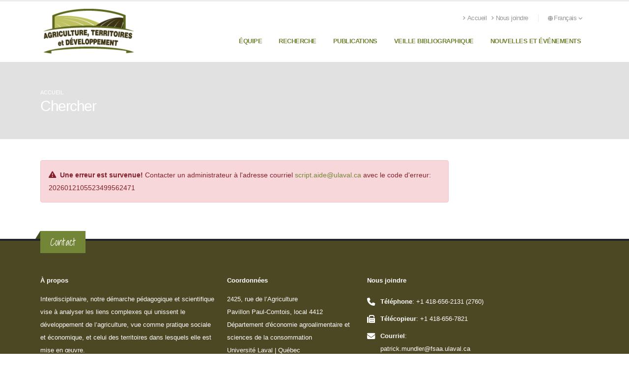

--- FILE ---
content_type: text/html; charset=utf-8
request_url: https://agriculture-et-territoires.fsaa.ulaval.ca/menus/utilitaires-header/chercher/?amp=&chash=9f4f03049b5a64da8cf3f0de7e87c55a&tx_tx_indexedsearch_pi2_%5Baction%5D=search&tx_tx_indexedsearch_pi2_%5Bcontroller%5D=search&cHash=509846358eec5c3ff370b673ce29ea35
body_size: 4654
content:
<!DOCTYPE html>
<html lang="fr">
<head>

<meta charset="utf-8">
<!-- 
	This website is powered by TYPO3 - inspiring people to share!
	TYPO3 is a free open source Content Management Framework initially created by Kasper Skaarhoj and licensed under GNU/GPL.
	TYPO3 is copyright 1998-2026 of Kasper Skaarhoj. Extensions are copyright of their respective owners.
	Information and contribution at https://typo3.org/
-->



<title>Chercher | Agriculture et territoires</title>
<meta name="generator" content="TYPO3 CMS">
<meta name="twitter:card" content="summary">


<link rel="stylesheet" href="/typo3temp/assets/css/7015c8c4ac5ff815b57530b221005fc6.css?1687204775" media="all">
<link rel="stylesheet" href="/_assets/7ea47e8f6b68e33badf1f13aa231f5f7/styles.css?1743792275" media="all">
<link rel="stylesheet" href="/_assets/c3fd2c0ef8c2ba07118f560ca66b69d4/css/listserv.css?1745938127" media="all">
<link rel="stylesheet" href="/_assets/9c2e2001d532075fd81a98b5a4518e1e/assets/vendor/bootstrap/css/bootstrap.min.css?1758293325" media="all">
<link rel="stylesheet" href="/_assets/9c2e2001d532075fd81a98b5a4518e1e/assets/vendor/fontawesome-free/css/all.min.css?1758293325" media="all">
<link rel="stylesheet" href="/_assets/9c2e2001d532075fd81a98b5a4518e1e/assets/vendor/animate/animate.compat.css?1758293325" media="all">
<link rel="stylesheet" href="/_assets/9c2e2001d532075fd81a98b5a4518e1e/assets/vendor/simple-line-icons/css/simple-line-icons.min.css?1758293325" media="all">
<link rel="stylesheet" href="/_assets/9c2e2001d532075fd81a98b5a4518e1e/assets/vendor/owl.carousel/assets/owl.carousel.min.css?1758293325" media="all">
<link rel="stylesheet" href="/_assets/9c2e2001d532075fd81a98b5a4518e1e/assets/vendor/owl.carousel/assets/owl.theme.default.min.css?1758293325" media="all">
<link rel="stylesheet" href="/_assets/9c2e2001d532075fd81a98b5a4518e1e/assets/vendor/magnific-popup/magnific-popup.min.css?1758293325" media="all">
<link rel="stylesheet" href="/_assets/9c2e2001d532075fd81a98b5a4518e1e/assets/css/theme-min.css?1758293325" media="all">
<link rel="stylesheet" href="/_assets/9c2e2001d532075fd81a98b5a4518e1e/assets/css/theme-elements-min.css?1758293325" media="all">
<link rel="stylesheet" href="/_assets/9c2e2001d532075fd81a98b5a4518e1e/assets/css/theme-blog-min.css?1758293325" media="all">
<link rel="stylesheet" href="/_assets/9c2e2001d532075fd81a98b5a4518e1e/assets/css/skins/default-min.css?1758293325" media="all">
<link rel="stylesheet" href="/_assets/9c2e2001d532075fd81a98b5a4518e1e/assets_custom/vendor/select2/css/select2.min.css?1758293325" media="all">
<link rel="stylesheet" href="/_assets/9c2e2001d532075fd81a98b5a4518e1e/assets_custom/css/custom.css?1758293325" media="all">
<link rel="stylesheet" href="/_assets/9c2e2001d532075fd81a98b5a4518e1e/assets_custom/css/theme.css?1758293325" media="all">
<link rel="stylesheet" href="/_assets/9c2e2001d532075fd81a98b5a4518e1e/assets_custom/css/theme-elements.css?1758293325" media="all">
<link rel="stylesheet" href="/_assets/9c2e2001d532075fd81a98b5a4518e1e/assets_custom/css/norme_ulaval.css?1758293325" media="all">
<link rel="stylesheet" href="/_assets/9c2e2001d532075fd81a98b5a4518e1e/assets_custom/vendor/normes_ulaval_icons/css/ulaval_icons.css?1758293325" media="all">
<link rel="stylesheet" href="/_assets/9c2e2001d532075fd81a98b5a4518e1e/assets_custom/vendor/custom-dropdown-ul/css/custom-dropdown-ul.css?1758293325" media="all">
<link rel="stylesheet" href="/_assets/9c2e2001d532075fd81a98b5a4518e1e/assets_custom/vendor/normes_ulaval_header_footer/css/base_porto.css?1758293325" media="all">
<link rel="stylesheet" href="/_assets/9c2e2001d532075fd81a98b5a4518e1e/assets_custom/vendor/normes_ulaval_header_footer/css/fonts.css?1758293325" media="all">
<link rel="stylesheet" href="/_assets/9c2e2001d532075fd81a98b5a4518e1e/assets_custom/vendor/normes_ulaval_header_footer/css/utils_porto.css?1758293325" media="all">
<link rel="stylesheet" href="/_assets/9c2e2001d532075fd81a98b5a4518e1e/assets_custom/vendor/normes_ulaval_header_footer/css/layout.css?1758293325" media="all">
<link rel="stylesheet" href="/_assets/9c2e2001d532075fd81a98b5a4518e1e/assets_custom/vendor/normes_ulaval_header_footer/css/header_porto.css?1758293325" media="all">
<link rel="stylesheet" href="/_assets/9c2e2001d532075fd81a98b5a4518e1e/assets_custom/vendor/normes_ulaval_header_footer/css/footer.css?1758293325" media="all">
<link rel="stylesheet" href="/_assets/9c2e2001d532075fd81a98b5a4518e1e/assets_custom/vendor/normes_ulaval_header_footer/css/normes.css?1758293325" media="all">
<link rel="stylesheet" href="/_assets/9c2e2001d532075fd81a98b5a4518e1e/assets_custom/css/modification.css?1758293325" media="all">
<link rel="stylesheet" href="/fileadmin/custom/fluid_templates/assets_custom/css/theme.css?1742332911" media="all">
<link rel="stylesheet" href="/fileadmin/custom/fluid_templates/assets_custom/css/custom.css?1742332911" media="all">
<link rel="stylesheet" href="/_assets/675ce92b3878e51df788a50743a6e012/Css/styles.css?1723098031" media="all">



<script src="/_assets/9c2e2001d532075fd81a98b5a4518e1e/assets/vendor/modernizr/modernizr.min.js?1758293325"></script>


<meta http-equiv="X-UA-Compatible" content="IE=edge,chrome=1"><meta name="viewport" content="width=device-width, initial-scale=1"><link rel="apple-touch-icon" href="/_assets/9c2e2001d532075fd81a98b5a4518e1e/assets_custom/vendor/normes_ulaval_header_footer/favicon/apple-touch-icon.png" sizes="180x180" /><link rel="icon" href="/_assets/9c2e2001d532075fd81a98b5a4518e1e/assets_custom/vendor/normes_ulaval_header_footer/favicon/favicon.ico" sizes="any"><link rel="icon" href="/_assets/9c2e2001d532075fd81a98b5a4518e1e/assets_custom/vendor/normes_ulaval_header_footer/favicon/favicon.svg" type="image/svg+xml"><link rel="manifest" href="/_assets/9c2e2001d532075fd81a98b5a4518e1e/assets_custom/vendor/normes_ulaval_header_footer/favicon/site.webmanifest" /><link href="https://fonts.googleapis.com/css?family=Open+Sans:300,400,600,700,800%7CShadows+Into+Light" rel="stylesheet" type="text/css"><link href="/_assets/9c2e2001d532075fd81a98b5a4518e1e/assets_custom/vendor/normes_ulaval_header_footer/fonts/WOFF2/TTF/SourceSans3-Regular.ttf.woff2" as="font" type="font/woff2" crossorigin><link href="/_assets/9c2e2001d532075fd81a98b5a4518e1e/assets_custom/vendor/normes_ulaval_header_footer/fonts/WOFF2/TTF/SourceSans3-Bold.ttf.woff2" as="font" type="font/woff2" crossorigin>        <!-- Global site tag (gtag.js) - Google Analytics -->
		<script async src="https://www.googletagmanager.com/gtag/js?id=G-VKZYJVVNJ1"></script>
		<script>
		  window.dataLayer = window.dataLayer || [];
		  function gtag(){dataLayer.push(arguments);}
		  gtag('js', new Date());

		  gtag('config', 'G-VKZYJVVNJ1');
		</script>
<link rel="canonical" href="https://agriculture-et-territoires.fsaa.ulaval.ca/menus/utilitaires-header/chercher"/>

<link rel="alternate" hreflang="fr-CA" href="https://agriculture-et-territoires.fsaa.ulaval.ca/menus/utilitaires-header/chercher"/>
<link rel="alternate" hreflang="en-CA" href="https://agriculture-et-territoires.fsaa.ulaval.ca/en/search"/>
<link rel="alternate" hreflang="x-default" href="https://agriculture-et-territoires.fsaa.ulaval.ca/menus/utilitaires-header/chercher"/>
</head>
<body>











    







    
        
                
            
    

    
        
                
            
    

    
        
                
                
                    
                
            
    

    
        
                
                
                    
                
            
    





        

        

        <div class="body ">
            
                


<header id="header" data-plugin-options='{"stickyEnabled": true, "stickyEnableOnBoxed": true, "stickyEnableOnMobile": false, "stickyStartAt": 45, "stickySetTop": "-45px", "stickyChangeLogo": true}'>
	
	<div class="header-body">
		<div class="header-container container">
			<div class="header-row">
				<div class="header-column">
					




    
    

    
    
    
    
    

    
    
    

    
        
        
        
    

    

    

    
    
    

    
            
        

    
        
    

    
        
        
        
    

    
    
    
            
        

    <div class="header-row">
        <div class="header-logo" style="min-height:48px">
            <a href="/">
                <img data-sticky-width="160.60606060606" data-sticky-height="75" data-sticky-top="30" class="img-fluid" alt="Groupe de recherche - Agriculture, territoires et développement" src="/fileadmin/_processed_/6/e/csm_logo-default_065c0117b3.png" width="201" height="94" />
            </a>
        </div>
    </div>

				</div>
				<div class="header-column justify-content-end">
					<div class="header-row pt-3">
                        <nav class="header-nav-top" style="min-height:35px">
							<ul class="nav nav-pills">
								

	
		
			
				<li class="nav-item nav-item-anim-icon d-none d-md-block">
					<a class="nav-link ps-0" href="/">
						<i class="fa-solid fa-angle-right"></i>Accueil
					</a>
				</li>
			
				<li class="nav-item nav-item-anim-icon d-none d-md-block">
					<a class="nav-link ps-0" href="/nous-joindre">
						<i class="fa-solid fa-angle-right"></i>Nous joindre
					</a>
				</li>
			
		 
	

								



    
        
            
                <li class="nav-item dropdown nav-item-left-border d-sm-block nav-item-left-border-remove nav-item-left-border-md-show">
                    
                        
                            <a class="nav-link" href="#" role="button" id="dropdownLanguage" data-bs-toggle="dropdown" aria-haspopup="true" aria-expanded="false">
                                <i class="fa-solid fa-globe"></i>Français
                                <i class="fa-solid fa-angle-down"></i>
                            </a>
                        
                    
                        
                    
                    <div class="dropdown-menu dropdow-menu-arrow-right" aria-labelledby="dropdownLanguage">
                        
                            
                            
                            
                                    <a class="dropdown-item" href="/menus/utilitaires-header/chercher">
                                        <i class="fas fa-caret-right"></i>
                                        Français
                                    </a>
                                
                        
                            
                            
                            
                                    <a class="dropdown-item" href="/en/search">
                                        <i class="fas fa-caret-right"></i>
                                        English
                                    </a>
                                
                        
                    </div>
                </li>
            
        
    


							</ul>
						</nav>
					</div>
					<div class="header-row">
						<div class="header-nav pt-1 order-2 order-lg-1">
                            <div class="header-nav-main header-nav-main-effect-1 header-nav-main-sub-effect-1">
                                <nav class="collapse" id='main-Nav'>
									<ul class="nav nav-pills" id="mainNav">
										




		
        
        
        
		
			
				
						
						
                            
                                    






    
 



<li class="dropdown default ">
	
	
		
		
		
	
	<a class=" dropdown-item dropdown-toggle " href="/equipe/chercheurs">
		Équipe
	</a>
	
	
		<ul class="dropdown-menu">
			
                
                 
				<li class="">
					
					
					
						
						
					
					<a class=" dropdown-item" href="/equipe/chercheurs">
						Chercheurs
					</a>
					
					
				</li>
			
                
                 
				<li class="">
					
					
					
						
						
					
					<a class=" dropdown-item" href="/equipe/tous-les-membres">
						Tous les membres
					</a>
					
					
				</li>
			
                
                 
				<li class="">
					
					
					
						
						
					
					<a class=" dropdown-item" href="/equipe/anciens-etudiants">
						Anciens étudiants
					</a>
					
					
				</li>
			
		</ul>
	
</li>
                                
						
					
			
				
						
						
                            
                                    






    
 



<li class="dropdown default ">
	
	
		
		
		
	
	<a class=" dropdown-item dropdown-toggle " href="/recherche">
		Recherche
	</a>
	
	
		<ul class="dropdown-menu">
			
                
                 
				<li class="">
					
					
					
						
						
					
					<a class=" dropdown-item" href="/recherche/developpement-agricole-et-performance-des-exploitations">
						Développement agricole et performance des exploitations
					</a>
					
					
				</li>
			
                
                 
				<li class="">
					
					
					
						
						
					
					<a class=" dropdown-item" href="/recherche/multifonctionnalite-et-gouvernance">
						Multifonctionnalité et gouvernance
					</a>
					
					
				</li>
			
                
                 
				<li class="">
					
					
					
						
						
					
					<a class=" dropdown-item" href="/recherche/pauvrete-et-securite-alimentaire">
						Pauvreté et sécurité alimentaire
					</a>
					
					
				</li>
			
                
                 
				<li class="">
					
					
					
						
						
					
					<a class=" dropdown-item" href="/recherche/systemes-agricoles-et-developpement-local">
						Systèmes agricoles et développement local
					</a>
					
					
				</li>
			
                
                 
				<li class="">
					
					
					
						
						
					
					<a class=" dropdown-item" href="/recherche/projets-de-recherche">
						Projets de recherche
					</a>
					
					
				</li>
			
		</ul>
	
</li>
                                
						
					
			
				
						
						
                            
                                    





 



<li class="dropdown default ">
	
	
		
		
		
	
	<a class=" dropdown-item  " href="/publications">
		Publications
	</a>
	
	
</li>
                                
						
					
			
				
						
						
                            
                                    





 



<li class="dropdown default ">
	
	
		
		
		
	
	<a class=" dropdown-item  " href="/veille-bibliographique">
		Veille bibliographique
	</a>
	
	
</li>
                                
						
					
			
				
						
						
                            
                                    





 



<li class="dropdown default ">
	
	
		
		
		
	
	<a class=" dropdown-item  " href="/nouvelles-et-evenements">
		Nouvelles et événements
	</a>
	
	
</li>
                                
						
					
			

            

		
	

									</ul>
								</nav>
                            </div>
                            
                                
							
                            <button class="btn header-btn-collapse-nav" data-bs-toggle="collapse" data-bs-target=".header-nav-main nav">
								<i class="fa-solid fa-bars"></i>
							</button>
						</div>
                        
					</div>
				</div>
			</div>
		</div>
	</div>

</header>

            
            <div role="main" class="main">
                
    




        
                
                
                
                
                
                
                
                
                
                
                    
                    
                        
                    
                    
                        
                    
                    
                    
                        
                    
                

                <section class="page-header page-header-background page-header-background-md overlay overlay-color-dark overlay-show overlay-op-1" style="background:#f6f6f6" >
                    <div class="container">
                        <div class="row">
                            <div class="col">
                                

	
	
		<ul class="breadcrumb">
			
                
                    
                        
                    
                    <li>
                        <a class="text-white" href="/">
                            Accueil
                        </a>
                    </li>
                
			
		</ul>
	
	


                            </div>
                        </div>
                        <div class="row">
                            <div class="col p-static">
                                
                                    <!--TYPO3SEARCH_begin-->
                                    <h1 class="text-white" data-title-border>Chercher</h1>
                                    <!--TYPO3SEARCH_end-->
                                
                            </div>
                        </div>
                    </div>
                </section>
            
    

	<!--TYPO3SEARCH_begin-->
	<div class="container py-2">
		<div class="row">
			<div class="col-lg-9">
					<div class="alert alert-danger" role="alert">
		<strong><i class="fa fa-warning"></i>Une erreur est survenue!</strong> Contacter un administrateur à l'adresse courriel <a href="mailto:script.aide@ulaval.ca">script.aide@ulaval.ca</a> avec le code d'erreur: 2026012105523499562471
	</div>
			</div>
			<div class="col-lg-3">
				<aside class="sidebar">
					
				</aside>
			</div>
		</div>
	</div>
	<!--TYPO3SEARCH_end-->

            </div>
            
                
                






    
    
    
        
    
    
    
        
        
        
    




<footer id="footer" class="bg-color-tertiary">
	<div class="container">
        
            <div class="footer-ribbon">
                <span>Contact</span>
            </div>
        
        <div class="row py-5 my-4">
            
            
                
                    
                
                <div class="col-md-6 col-lg-4 mb-4 mb-lg-0 text-color-light">
                    <h5 class="text-3 mb-3 text-color-light">
                        
                                À propos
                            
                    </h5>
                    <p>Interdisciplinaire, notre démarche pédagogique et scientifique vise à analyser les liens complexes qui unissent le développement de l’agriculture, vue comme pratique sociale et économique, et celui des territoires dans lesquels elle est mise en œuvre.</p>
                </div>
                <div class="col-md-6 col-lg-3 mb-4 mb-lg-0 text-color-light">
                    <h5 class="text-3 mb-3 text-color-light">Coordonnées</h5>
                    <p>2425, rue de l’Agriculture<br> Pavillon Paul-Comtois, local 4412<br> Département d'économie agroalimentaire et sciences de la consommation<br> Université Laval | Québec<br> QC G1V 0A6, CANAD</p>
                    
                        <a class="text-color-light" href="https://goo.gl/maps/mJ37GWmT7RB2" target="_blank">
                            <i class="fa-solid fa-map-location-dot"></i>&nbsp;
                            Carte google
                        </a>
                        
                    
                </div>
                <div class="col-md-6 col-lg-3 mb-4 mb-md-0">
                    <h5 class="text-3 mb-3 text-color-light">Nous joindre</h5>
                    <ul class="list list-icons list-icons-lg">
                        
                            <li class="mb-1">
                                <i class="fa-solid fa-phone text-color-light"></i> 
                                <p class="m-0 text-color-light">
                                    <strong>Téléphone</strong>:
                                    +1 418-656-2131 (2760)
                                </p>
                            </li>
                        
                        
                            <li class="mb-1">
                                <i class="fa-solid fa-fax text-color-light"></i> 
                                <p class="m-0 text-color-light">
                                    <strong>Télécopieur</strong>:
                                    +1 418-656-7821
                                </p>
                            </li>
                        
                        
                            <li class="mb-1">
                                <i class="fa-solid fa-envelope text-color-light"></i>
                                <p class="m-0 text-color-light">
                                    <strong>Courriel</strong>:
                                    <a class="text-color-light" href="mailto:patrick.mundler@fsaa.ulaval.ca">
                                        patrick.mundler@fsaa.ulaval.ca
                                    </a>
                                </p>
                            </li>
                        
                    </ul>
                </div>
                
                    <div class="col-md-6 col-lg-2">
                        
                        <div>
                            
                        </div>
                    </div>
                
            
		</div>
	</div>
	<div class="footer-copyright bg-color-tertiary bg-color-scale-overlay bg-color-scale-overlay-1">
        
            <div class="bg-color-scale-overlay-wrapper">
        
		<div class="container py-2">
			<div class="row py-4">
				<div class="col-lg-1 d-flex align-items-center justify-content-center justify-content-lg-start mb-2 mb-lg-0">
					


    
            <a href="/">
                
    <img class="img-fluid" src="/fileadmin/custom/fluid_templates/assets_custom/img/logo-footer.png" width="67" height="32" alt="" />

            </a>
        



				</div>
				<div class="col-lg-11 d-flex align-items-center justify-content-center justify-content-lg-start mb-4 mb-lg-0">
					<p class=" text-color-light">&copy; - Groupe de recherche - Agriculture, territoires et développement 
                        |
<a href="https://www.ulaval.ca/conditions" class="text-color-light">Conditions générales d&#039;utilisation</a>
|
<a href="https://www.ulaval.ca/cybersecurite" class="text-color-light">Fraude en ligne</a>
|
<a href="https://www.ulaval.ca/confidentialite" class="text-color-light">Confidentialité</a>
                    </p> 
				</div>
			</div>
		</div>
        
            </div>
        
	</div>
</footer>
            
        </div>

<script src="/_assets/9c2e2001d532075fd81a98b5a4518e1e/assets/vendor/jquery/jquery.min.js?1758293325"></script>
<script src="/_assets/9c2e2001d532075fd81a98b5a4518e1e/assets/vendor/jquery.appear/jquery.appear.min.js?1758293325"></script>
<script src="/_assets/9c2e2001d532075fd81a98b5a4518e1e/assets/vendor/jquery.easing/jquery.easing.min.js?1758293325"></script>
<script src="/_assets/9c2e2001d532075fd81a98b5a4518e1e/assets/vendor/jquery.cookie/jquery.cookie.min.js?1758293325"></script>
<script src="/_assets/9c2e2001d532075fd81a98b5a4518e1e/assets/vendor/bootstrap/js/bootstrap.bundle.min.js?1758293325"></script>
<script src="/_assets/9c2e2001d532075fd81a98b5a4518e1e/assets/vendor/jquery.validation/jquery.validate.min.js?1758293325"></script>
<script src="/_assets/9c2e2001d532075fd81a98b5a4518e1e/assets/vendor/jquery.easy-pie-chart/jquery.easypiechart.min.js?1758293325"></script>
<script src="/_assets/9c2e2001d532075fd81a98b5a4518e1e/assets/vendor/jquery.gmap/jquery.gmap.min.js?1758293325"></script>
<script src="/_assets/9c2e2001d532075fd81a98b5a4518e1e/assets/vendor/lazysizes/lazysizes.min.js?1758293325"></script>
<script src="/_assets/9c2e2001d532075fd81a98b5a4518e1e/assets/vendor/isotope/jquery.isotope.min.js?1758293325"></script>
<script src="/_assets/9c2e2001d532075fd81a98b5a4518e1e/assets/vendor/owl.carousel/owl.carousel.min.js?1758293325"></script>
<script src="/_assets/9c2e2001d532075fd81a98b5a4518e1e/assets/vendor/magnific-popup/jquery.magnific-popup.min.js?1758293325"></script>
<script src="/_assets/9c2e2001d532075fd81a98b5a4518e1e/assets/vendor/vide/jquery.vide.min.js?1758293325"></script>
<script src="/_assets/9c2e2001d532075fd81a98b5a4518e1e/assets/vendor/vivus/vivus.min.js?1758293325"></script>
<script src="/_assets/9c2e2001d532075fd81a98b5a4518e1e/assets/js/theme-min.js?1758293325"></script>
<script src="/_assets/9c2e2001d532075fd81a98b5a4518e1e/assets_custom/vendor/select2/js/select2.full.min.js?1758293325"></script>
<script src="/_assets/9c2e2001d532075fd81a98b5a4518e1e/assets_custom/vendor/select2/js/i18n/fr.js?1758293325"></script>
<script src="/_assets/9c2e2001d532075fd81a98b5a4518e1e/assets_custom/js/theme.js?1758293325"></script>
<script src="/_assets/9c2e2001d532075fd81a98b5a4518e1e/assets_custom/js/custom.js?1758293325"></script>
<script src="/_assets/9c2e2001d532075fd81a98b5a4518e1e/assets_custom/vendor/custom-dropdown-ul/js/custom-dropdown-ul.js?1758293325"></script>
<script src="/_assets/9c2e2001d532075fd81a98b5a4518e1e/assets/js/theme.init-min.js?1758293325"></script>


</body>
</html>

--- FILE ---
content_type: text/css; charset=utf-8
request_url: https://agriculture-et-territoires.fsaa.ulaval.ca/_assets/9c2e2001d532075fd81a98b5a4518e1e/assets/css/theme-min.css?1758293325
body_size: 23923
content:
 @media (prefers-reduced-motion:no-preference){:root{scroll-behavior:auto}}html{direction:ltr;overflow-x:hidden;box-shadow:none!important;-webkit-font-smoothing:antialiased}body{background-color:#FFF;color:#777;font-family:"Poppins",Arial,sans-serif;font-size:14px;line-height:26px;margin:0}body a{outline:none!important}.body{background-color:#FFF}html.safari:not(.no-safari-overflow-x-fix) .body{overflow-x:hidden}a{text-decoration:none}a:not(.btn):hover{text-decoration:underline}li{line-height:24px}@media (max-width:575px){body{font-size:13px}}pre{background:#f7f7f7;border:1px solid #e8e8e8;border-radius:4px;padding:15px}.remove-envato-frame{background:#404040;border-radius:0 0 4px 4px;top:0;color:#FFF;display:block;height:9px;padding:10px 20px 35px;position:fixed;right:5px;text-align:center;text-decoration:none;min-width:50px;z-index:10000;font-size:.8em;opacity:.7}.remove-envato-frame:hover{opacity:.9;text-decoration:none;color:#FFF}.remove-envato-frame:before{font-family:'Font Awesome 5 Free';content:"\f00d"!important;font-weight:900;display:inline-block;padding-right:5px}@media (max-width:991px){.remove-envato-frame{display:none!important}}#header{position:relative;z-index:1030}#header .header-body{display:flex;flex-direction:column;background:#FFF;transition:min-height .3s ease;width:100%;border-top:3px solid #EDEDED;border-bottom:1px solid transparent;z-index:1001}#header .header-body.header-body-bottom-border-fixed{border-bottom:1px solid rgba(234,234,234,.5)!important}#header .header-body[class*="border-color-"]{border-bottom:0!important}#header .header-container{position:relative;display:flex;flex-flow:row wrap;align-items:center;transition:ease height 300ms}@media (max-width:991px){#header .header-container:not(.container):not(.container-fluid) .header-nav-main{padding:0 .75rem}}#header .header-container.header-container-height-xs{height:80px}#header .header-container.header-container-height-sm{height:100px}#header .header-container.header-container-height-md{height:125px}#header .header-container.header-container-height-lg{height:145px}#header .container{position:relative}@media (max-width:767px){#header .container{width:100%}}#header .header-row{display:flex;flex-grow:1;align-items:center;align-self:stretch;max-height:100%}#header .header-column{display:flex;align-self:stretch;align-items:center;flex-grow:1;flex-direction:column}#header .header-column.header-column-border-right{border-right:1px solid rgba(0,0,0,.06)}#header .header-column.header-column-border-left{border-left:1px solid rgba(0,0,0,.06)}#header .header-column .header-row{justify-content:inherit}#header .header-column .header-extra-info{list-style:outside none none;margin:0;padding:0}#header .header-column .header-extra-info li{display:inline-flex;margin-left:25px}#header .header-column .header-extra-info li .header-extra-info-icon{font-size:32px;font-size:2rem;margin-right:10px}#header .header-column .header-extra-info li .header-extra-info-text label{display:block;margin:0;color:#999;font-size:12px;font-size:.75rem;line-height:1.2}#header .header-column .header-extra-info li .header-extra-info-text strong{display:block;margin:0;color:#333;font-size:14.4px;font-size:.9rem;line-height:1.3}#header .header-column .header-extra-info li .header-extra-info-text a{color:#333}#header .header-column .header-extra-info li .feature-box p{margin:0}#header .header-column .header-extra-info li .feature-box small{position:relative;top:-4px;font-size:80%}#header.header-no-min-height .header-body{min-height:0!important}#header .header-top{display:flex;align-items:center;border-bottom:2px solid rgba(0,0,0,.06);min-height:47px}#header .header-top.header-top-light-border-bottom{border-bottom-color:rgba(255,255,255,.1)}#header .header-top.header-top-simple-border-bottom{border-bottom-width:1px}#header .header-top.header-top-default{background:#f7f7f7}#header .header-top.header-top-borders{border-bottom-width:1px}#header .header-top.header-top-borders .nav-item-borders{border-right:1px solid rgba(0,0,0,.06);padding-left:12px;padding-right:12px}#header .header-top.header-top-borders .nav-item-borders:first-child{padding-left:0}#header .header-top.header-top-borders .nav-item-borders:last-child{border-right:0}#header .header-top.header-top-light-borders{border-bottom-color:rgba(255,255,255,.2)}#header .header-top.header-top-light-borders.header-top-borders .nav-item-borders{border-right-color:rgba(255,255,255,.2)}#header .header-top.header-top-light-2-borders{border-bottom-color:rgba(255,255,255,.06)}#header .header-top.header-top-light-2-borders.header-top-borders .nav-item-borders{border-right-color:rgba(255,255,255,.06)}#header .header-top.header-top-bottom-containered-border{border-bottom:0}#header .header-top.header-top-bottom-containered-border>.container>.header-row{border-bottom:1px solid rgba(0,0,0,.06)}#header .header-top.header-top-small-minheight{min-height:38px}#header .header-top.header-top-semi-transparent{background-color:rgba(0,0,0,.15)}#header .header-top.header-top-semi-transparent-light{background-color:rgba(255,255,255,.15)}#header .header-logo{margin:16px 0;margin:1rem 0;position:relative;z-index:1}#header .header-logo img{transition:all .3s ease;position:relative;top:0;image-rendering:-webkit-optimize-contrast;transform:translateZ(0)}#header .header-nav{padding:16px 0;padding:1rem 0;min-height:70px}#header .header-nav-top{display:flex;align-self:stretch;align-items:center}#header .header-nav-top .nav>li>a,#header .header-nav-top .nav>li>span{color:#999;font-size:.9em;padding:6px 10px;display:inline-block;letter-spacing:-.5px}#header .header-nav-top .nav>li>a [class*="fa-"],#header .header-nav-top .nav>li>a .icons,#header .header-nav-top .nav>li>span [class*="fa-"],#header .header-nav-top .nav>li>span .icons{margin-right:3px;font-size:.8em;position:relative}#header .header-nav-top .nav>li>a{text-decoration:none}#header .header-nav-top .nav>li>a:hover,#header .header-nav-top .nav>li>a a:focus{background:transparent}#header .header-nav-top .nav>li.open>.dropdown-menu-toggle,#header .header-nav-top .nav>li.accessibility-open>.dropdown-menu-toggle{border-radius:4px 4px 0 0}#header .header-nav-top .nav>li + .nav-item-left-border{margin-left:10px;padding-left:10px;position:relative}#header .header-nav-top .nav>li + .nav-item-left-border:after{background:rgba(0,0,0,.08);content:"";width:1px;height:16px;position:absolute;display:block;top:50%;transform:translate3d(0,-50%,0);left:0}#header .header-nav-top .nav>li + .nav-item-right-border{margin-right:10px;padding-right:10px;position:relative}#header .header-nav-top .nav>li + .nav-item-right-border:before{background:rgba(0,0,0,.08);content:"";width:1px;height:16px;position:absolute;display:block;top:50%;transform:translate3d(0,-50%,0);right:0}#header .header-nav-top .nav>li.nav-item-left-border.nav-item-left-border-remove:after{content:none}#header .header-nav-top .nav>li.nav-item-left-border.nav-item-right-border-remove:before{content:none}@media (max-width:575px){#header .header-nav-top .nav>li:not(.d-none){margin-left:0;padding-left:0}}@media (max-width:767px){#header .header-nav-top .nav>li.nav-item-left-border-remove.d-none{margin-left:0;padding-left:0}#header .header-nav-top .nav>li.nav-item-right-border-remove.d-none{margin-left:0;padding-left:0}}#header .header-nav-top .nav>li.nav-item-left-border.nav-item-left-border-show:after{content:''}#header .header-nav-top .nav>li.nav-item-right-border.nav-item-right-border-show:after{content:''}@media (min-width:576px){#header .header-nav-top .nav>li.nav-item-left-border.nav-item-left-border-sm-show:after{content:''}#header .header-nav-top .nav>li.nav-item-right-border.nav-item-right-border-sm-show:after{content:''}}@media (min-width:768px){#header .header-nav-top .nav>li.nav-item-left-border.nav-item-left-border-md-show:after{content:''}#header .header-nav-top .nav>li.nav-item-right-border.nav-item-right-border-md-show:after{content:''}}@media (min-width:992px){#header .header-nav-top .nav>li.nav-item-left-border.nav-item-left-border-lg-show:after{content:''}#header .header-nav-top .nav>li.nav-item-right-border.nav-item-right-border-lg-show:after{content:''}}@media (min-width:1200px){#header .header-nav-top .nav>li.nav-item-left-border.nav-item-left-border-xl-show:after{content:''}#header .header-nav-top .nav>li.nav-item-right-border.nav-item-right-border-xl-show:after{content:''}}#header .header-nav-top .nav>li.nav-item.dropdown.show .nav-link{background:transparent}#header .header-nav-top .nav>li.nav-item:not(.dropdown)>a [class*="fa-"],#header .header-nav-top .nav>li.nav-item:not(.dropdown)>a .icons{left:-1px;top:-1px}#header .header-nav-top .nav>li.nav-item-anim-icon>a:hover [class*="fa-"],#header .header-nav-top .nav>li.nav-item-anim-icon>a:hover .icons{-webkit-animation:navItemArrow 600ms ease;animation:navItemArrow 600ms ease;-webkit-animation-iteration-count:infinite;animation-iteration-count:infinite}#header .header-nav-top .dropdown .dropdown-item{font-size:.75em}#header .header-nav-top .dropdown-menu{border:0;margin-top:-2px;margin-left:-2px;padding:0;box-shadow:0 10px 30px 10px rgba(0,0,0,.05);background:#FFF;padding:3px;min-width:180px;z-index:10000;margin-right:0;margin-top:1px;transition:opacity .2s ease-out;border-radius:0}#header .header-nav-top .dropdown-menu:before{content:'';display:block;position:absolute;top:0;right:5px;width:0;height:0;border-left:7px solid transparent;border-right:7px solid transparent;border-bottom:7px solid white;transform:translate3d(-7px,-6px,0)}#header .header-nav-top .dropdown-menu.dropdow-menu-arrow-right:before{right:auto;left:20px}#header .header-nav-top .dropdown-menu a{color:#999;padding:5px 12px;font-size:.9em}#header .header-nav-top .dropdown-menu a:active{color:#FFF}#header .header-nav-top .flag{margin-right:2px;position:relative;top:-1px}#header .header-nav-features{position:relative;padding-left:20px;margin-left:10px}#header .header-nav-features:before,#header .header-nav-features:after{background:rgba(0,0,0,.03);content:none;width:1px;height:16px;position:absolute;display:block;top:50%;transform:translate3d(0,-50%,0);left:0}#header .header-nav-features.header-nav-features-divisor-lg:before,#header .header-nav-features.header-nav-features-divisor-lg:after{height:72px}#header .header-nav-features.header-nav-features-light:before,#header .header-nav-features.header-nav-features-light:after{background:rgba(255,255,255,.1)}#header .header-nav-features:not(.header-nav-features-no-border):before,#header .header-nav-features:not(.header-nav-features-no-border):after{content:''}#header .header-nav-features:not(.header-nav-features-no-border):after{display:none}#header .header-nav-features.header-nav-features-show-border:before,#header .header-nav-features.header-nav-features-show-border:after{content:''}@media (min-width:576px){#header .header-nav-features.header-nav-features-sm-show-border:before,#header .header-nav-features.header-nav-features-sm-show-border:after{content:''}}@media (min-width:768px){#header .header-nav-features.header-nav-features-md-show-border:before,#header .header-nav-features.header-nav-features-md-show-border:after{content:''}}@media (min-width:992px){#header .header-nav-features.header-nav-features-lg-show-border:before,#header .header-nav-features.header-nav-features-lg-show-border:after{content:''}}@media (min-width:1200px){#header .header-nav-features.header-nav-features-xl-show-border:before,#header .header-nav-features.header-nav-features-xl-show-border:after{content:''}}#header .header-nav-features.header-nav-features-start{padding-left:0;margin-left:0;padding-right:20px;margin-right:10px}#header .header-nav-features.header-nav-features-start:not(.header-nav-features-no-border):before{left:auto;right:0}#header .header-nav-features.header-nav-features-center{padding-left:20px;margin-left:10px;padding-right:20px;margin-right:10px}#header .header-nav-features.header-nav-features-center:after{display:block;left:auto;right:0}#header .header-nav-features .header-nav-top-icon,#header .header-nav-features .header-nav-top-icon-img{font-size:12.8px;font-size:.8rem;position:relative;top:-1px;color:#444}#header .header-nav-features.header-nav-features-light .header-nav-top-icon,#header .header-nav-features.header-nav-features-light .header-nav-top-icon-img{color:#FFF}#header .header-nav-features .header-nav-top-icon-img{top:-2px}#header .header-nav-features .header-nav-feature{position:relative}#header .header-nav-features .header-nav-features-dropdown{opacity:0;top:-10000px;position:absolute;box-shadow:0 10px 30px 10px rgba(0,0,0,.05);background:#FFF;padding:17px;min-width:300px;z-index:10000;right:100%;margin-right:-25px;margin-top:30px;transition:opacity .2s ease-out;pointer-events:none}#header .header-nav-features .header-nav-features-dropdown:before{content:'';display:block;position:absolute;top:0;right:5px;width:0;height:0;border-left:7px solid transparent;border-right:7px solid transparent;border-bottom:7px solid white;transform:translate3d(-7px,-6px,0)}#header .header-nav-features .header-nav-features-dropdown.show{opacity:1;top:auto;pointer-events:all}#header .header-nav-features .header-nav-features-dropdown.header-nav-features-dropdown-arrow-dark:before{border-bottom-color:#181b1e}@media (min-width:992px){#header .header-nav-features .header-nav-features-dropdown.header-nav-features-dropdown-reverse{right:auto;margin-right:0;left:100%;margin-left:-25px}#header .header-nav-features .header-nav-features-dropdown.header-nav-features-dropdown-reverse:before{right:auto;left:5px;transform:translate3d(7px,-6px,0)}}@media (max-width:440px){#header .header-nav-features .header-nav-features-dropdown.header-nav-features-dropdown-mobile-fixed{position:fixed;right:auto;left:50%;transform:translate3d(-50%,0,0)}#header .header-nav-features .header-nav-features-dropdown.header-nav-features-dropdown-mobile-fixed:before{content:none}}#header .header-nav-features .header-nav-features-dropdown.header-nav-features-dropdown-force-right{margin-right:6px!important;right:0}#header .header-nav-features .header-nav-features-dropdown.header-nav-features-dropdown-dark{background:#212529}#header .header-nav-features .header-nav-features-dropdown.header-nav-features-dropdown-dark:before{border-bottom-color:#212529}#header .header-nav-features .header-nav-features-cart{z-index:2}#header .header-nav-features .header-nav-features-cart .header-nav-features-dropdown{padding:20px}#header .header-nav-features .header-nav-features-cart .cart-info{position:absolute;width:100%;text-align:center;top:50%;margin-top:-4px;left:0;padding:0;display:block;line-height:1}#header .header-nav-features .header-nav-features-cart .cart-info .cart-qty{position:absolute;top:-12px;right:-10px;width:15px;height:15px;display:block;font-size:9px;font-weight:600;color:#fff;background-color:#ed5348;text-align:center;line-height:15px;border-radius:20px;box-shadow:-1px 1px 2px 0 rgba(0,0,0,.3)}#header .header-nav-features .header-nav-features-cart .mini-products-list{list-style:none;margin:0;padding:0}#header .header-nav-features .header-nav-features-cart .mini-products-list li{position:relative;padding:15px 0;border-bottom:1px solid #EEE}#header .header-nav-features .header-nav-features-cart .mini-products-list li:first-child{margin-top:-15px}#header .header-nav-features .header-nav-features-cart .mini-products-list li .product-image{float:right;border-color:#ededed;border-width:1px;padding:0;border:1px solid #ddd;background-color:#fff;display:block;position:relative}#header .header-nav-features .header-nav-features-cart .mini-products-list li .product-image img{max-width:80px}#header .header-nav-features .header-nav-features-cart .mini-products-list li .product-details{margin-left:0;line-height:1.4}#header .header-nav-features .header-nav-features-cart .mini-products-list li .product-details a{letter-spacing:.005em;font-weight:600;color:#696969}#header .header-nav-features .header-nav-features-cart .mini-products-list li .product-details .product-name{margin:15px 0 0;font-size:.9em;font-weight:400}#header .header-nav-features .header-nav-features-cart .mini-products-list li .product-details .qty-price{font-size:.8em}#header .header-nav-features .header-nav-features-cart .mini-products-list li .product-details .qty-price .price{display:inline-block}#header .header-nav-features .header-nav-features-cart .mini-products-list li .product-details .btn-remove{z-index:3;top:5px;right:-5px;width:20px;height:20px;background-color:#fff;color:#474747;border-radius:100%;position:absolute;text-align:center;box-shadow:0 2px 3px 0 rgba(0,0,0,.2);line-height:20px;font-size:10px}#header .header-nav-features .header-nav-features-cart .totals{padding:15px 0 25px;overflow:hidden}#header .header-nav-features .header-nav-features-cart .totals .label{float:left;text-transform:uppercase;font-size:13px;font-weight:700;color:#474747}#header .header-nav-features .header-nav-features-cart .totals .price-total{float:right;text-transform:uppercase;font-size:15px;font-weight:700;color:#474747}#header .header-nav-features .header-nav-features-cart .actions{padding:0;margin:0}#header .header-nav-features .header-nav-features-cart .actions .btn{display:inline-block;min-width:125px;text-align:center;margin:5px 0;float:right;font-size:11.2px;font-size:.7rem;padding:11.2px 16px;padding:.7rem 1rem;text-transform:uppercase;font-weight:600}#header .header-nav-features .header-nav-features-cart .actions .btn:first-child{float:left}#header .header-nav-features .header-nav-features-cart.header-nav-features-cart-big .cart-info{margin-top:-9px;left:-4px}#header .header-nav-features .header-nav-features-cart.header-nav-features-cart-big .header-nav-features-dropdown{margin-right:-31px;top:10px}#header .header-nav-features .header-nav-features-user .header-nav-features-toggle{color:#444;font-size:13px;font-weight:600;text-transform:uppercase}#header .header-nav-features .header-nav-features-user .header-nav-features-toggle .far{font-size:15.2px;font-size:.95rem;margin:0 2px 0 0;position:relative;top:1px}#header .header-nav-features .header-nav-features-user .header-nav-features-toggle:hover{text-decoration:none}#header .header-nav-features .header-nav-features-user .header-nav-features-dropdown{margin-right:-27px;min-width:420px;padding:35px}@media (max-width:767px){#header .header-nav-features .header-nav-features-user .header-nav-features-dropdown{min-width:320px}}#header .header-nav-features .header-nav-features-user .actions{padding:0;margin:0}#header .header-nav-features .header-nav-features-user .actions .btn{display:inline-block;min-width:125px;margin:5px 0;font-size:11.2px;font-size:.7rem;padding:11.2px 16px;padding:.7rem 1rem;text-transform:uppercase;font-weight:600}#header .header-nav-features .header-nav-features-user .extra-actions{clear:both;border-top:1px solid rgba(0,0,0,.08);padding-top:20px;margin-top:20px;text-align:center}#header .header-nav-features .header-nav-features-user .extra-actions p{font-size:12px;font-size:.75rem;margin:0;padding:0}#header .header-nav-features .header-nav-features-user.signin .signin-form{display:block}#header .header-nav-features .header-nav-features-user.signin .signup-form,#header .header-nav-features .header-nav-features-user.signin .recover-form{display:none}#header .header-nav-features .header-nav-features-user.signup .signin-form{display:none}#header .header-nav-features .header-nav-features-user.signup .signup-form{display:block}#header .header-nav-features .header-nav-features-user.signup .recover-form{display:none}#header .header-nav-features .header-nav-features-user.recover .signin-form,#header .header-nav-features .header-nav-features-user.recover .signup-form{display:none}#header .header-nav-features .header-nav-features-user.header-nav-features-user-logged .header-nav-features-dropdown{min-width:320px}#header .header-nav-features .header-nav-features-search-reveal-container{display:flex;align-items:center;min-height:42px}#header .header-nav-features .header-nav-features-search-reveal .simple-search{display:none}#header .header-nav-features .header-nav-features-search-reveal .header-nav-features-search-hide-icon{display:none;text-decoration:none}#header .header-nav-features .header-nav-features-search-reveal .header-nav-features-search-show-icon{display:inline-flex;text-decoration:none}#header .header-nav-features .header-nav-features-search-reveal.show .header-nav-features-search-hide-icon{display:inline-flex;margin-left:10px;align-items:center}#header .header-nav-features .header-nav-features-search-reveal.show .header-nav-features-search-show-icon{display:none}#header .header-nav-features .header-nav-features-search-reveal.show .simple-search{display:inline-flex}#header .header-nav-features .header-nav-features-search-reveal-big-search{display:none;position:absolute;left:0;top:0;background:#FFF;width:100%;height:100%;z-index:1}#header .header-nav-features .header-nav-features-search-reveal-big-search .big-search-header{align-items:center}#header .header-nav-features .header-nav-features-search-reveal-big-search .big-search-header input[type="search"]::-webkit-search-decoration,#header .header-nav-features .header-nav-features-search-reveal-big-search .big-search-header input[type="search"]::-webkit-search-cancel-button,#header .header-nav-features .header-nav-features-search-reveal-big-search .big-search-header input[type="search"]::-webkit-search-results-button,#header .header-nav-features .header-nav-features-search-reveal-big-search .big-search-header input[type="search"]::-webkit-search-results-decoration{-webkit-appearance:none}#header .header-nav-features .header-nav-features-search-reveal-big-search .form-control{border:0;background:transparent;font-size:22px!important;line-height:1;border-bottom:2px solid #CCC;border-radius:0;box-shadow:none;position:relative;z-index:1}#header .header-nav-features .header-nav-features-search-reveal-big-search .header-nav-features-search-hide-icon{position:absolute;right:0;top:50%;z-index:2;display:block;margin-right:10px;margin-top:-10px}#header .header-nav-features .header-nav-features-search-reveal-big-search .header-nav-features-search-hide-icon i{font-size:20px}#header .header-nav-features .header-nav-features-search-reveal-big-search.header-nav-features-search-reveal-big-search-full{position:fixed;z-index:100000;background:transparent}#header .header-nav-features .header-nav-features-search-reveal-big-search.header-nav-features-search-reveal-big-search-full:before{content:"";display:block;background:rgba(23,23,23,.95);bottom:0;height:100%;left:0;position:absolute;right:0;top:0;width:100%}#header .header-nav-features .header-nav-features-search-reveal-big-search.header-nav-features-search-reveal-big-search-full .form-control{color:#FFF}#header .header-nav-features .header-nav-features-search-reveal-big-search.header-nav-features-search-reveal-big-search-full .header-nav-features-search-hide-icon{position:fixed;top:25px;right:20px;margin-top:0}#header .header-nav-features .header-nav-features-search-reveal-big-search.header-nav-features-search-reveal-big-search-full .header-nav-features-search-hide-icon i{color:#FFF}#header.search-show .header-nav-features .header-nav-features-search-reveal-big-search{display:flex}#header .header-search{margin-left:16px;margin-left:1rem}#header .header-search .form-control{border-radius:20px;font-size:.9em;height:34px;margin:0;padding:6px 12px;transition:width .3s ease;perspective:1000px;width:170px}#header .header-search .btn-light{background:transparent;border:0 none;color:#CCC;position:absolute;right:0;top:0;z-index:3}#header .header-search .btn-light:hover{color:#000}#header .header-social-icons{margin-left:16px;margin-left:1rem}#header .header-border-left{border-left:1px solid rgba(0,0,0,.08)}#header .header-border-right{border-right:1px solid rgba(0,0,0,.08)}#header .header-border-top{border-top:1px solid rgba(0,0,0,.08)}#header .header-border-bottom{border-bottom:1px solid rgba(0,0,0,.08)}@media (max-width:991px){#header .header-mobile-border-top:before{content:'';position:absolute;top:0;left:0;width:100%;border-bottom:1px solid rgba(0,0,0,.08)}}#header .header-btn-collapse-nav{background:#CCC;color:#FFF;display:none;float:right;margin:0 0 0 16px;margin:0 0 0 1rem}#header.header-narrow .header-body{min-height:0}#header.header-narrow .header-logo{margin-top:0;margin-bottom:0}#header.header-narrow .header-nav{padding-top:0;padding-bottom:0}#header.header-no-border-bottom .header-body{padding-bottom:0!important;border-bottom:0!important}#header.header-no-border-bottom .header-nav.header-nav-links nav>ul>li>a,#header.header-no-border-bottom .header-nav.header-nav-links nav>ul>li:hover>a,#header.header-no-border-bottom .header-nav.header-nav-line nav>ul>li>a,#header.header-no-border-bottom .header-nav.header-nav-line nav>ul>li:hover>a{margin:0}#header.header-effect-shrink{transition:ease height 300ms}#header.header-effect-shrink .header-top{transition:ease height 300ms}#header.header-effect-shrink .header-container{min-height:100px}#header.header-effect-shrink .header-logo{display:flex;align-items:center}#header.header-dark .header-body{background:#212529}#header.header-dark .header-body .header-nav.header-nav-links-side-header nav>ul>li>a{border-bottom-color:#2a2a2a}@media (max-width:991px){html.mobile-menu-opened #header .header-body[class*="border-color-"]{border-bottom:1px solid rgba(234,234,234,.5)!important}}html:not(.boxed) #header.header-floating-bar{position:absolute;top:45px;width:100%}html:not(.boxed) #header.header-floating-bar .header-body{border:medium none;margin:0 auto;padding:0;position:relative;width:auto}html:not(.boxed) #header.header-floating-bar .header-nav-main nav>ul>li.dropdown-mega>.dropdown-menu{left:0;right:0}@media (max-width:991px){html:not(.boxed) #header.header-floating-bar{top:0}}@media (max-width:991px){html:not(.boxed):not(.sticky-header-active) #header.header-floating-bar .header-body{margin:10px}html:not(.boxed):not(.sticky-header-active) #header.header-floating-bar .header-nav-main:before{display:none}}@media (min-width:1200px){html:not(.sticky-header-active) #header.header-floating-bar .header-body{max-width:1140px;right:15px}html:not(.sticky-header-active) #header.header-floating-bar .header-container{padding-right:0;padding-left:30px}}html:not(.boxed) #header.header-full-width .header-container{width:100%;max-width:none}html #header.header-bottom-slider{position:absolute;bottom:0}html #header.header-bottom-slider .header-body{border-top:1px solid rgba(255,255,255,.4)}html #header.header-bottom-slider.header-transparent-light-top-border .header-body{border-top:1px solid rgba(68,68,68,.4)}html #header.header-bottom-slider.header-transparent-light-top-border-1 .header-body{border-top:1px solid rgba(68,68,68,.1)}html #header.header-bottom-slider.header-transparent-dark-top-border .header-body{border-top:1px solid rgba(255,255,255,.4)}html #header.header-bottom-slider.header-transparent-dark-top-border-1 .header-body{border-top:1px solid rgba(255,255,255,.1)}html.sticky-header-active #header.header-bottom-slider .header-body{border-top-color:transparent}@media (max-width:991px){html #header.header-bottom-slider .header-nav-main{top:calc(100% + 15px)}html.sticky-header-active #header.header-bottom-slider .header-nav-main{top:100%}}html #header.header-transparent{min-height:0!important;width:100%;position:absolute}html #header.header-transparent .header-body:not(.header-border-bottom){border-bottom:0}html:not(.sticky-header-active) #header.header-transparent:not(.header-semi-transparent) .header-body{background-color:transparent!important}html:not(.sticky-header-active) #header.header-semi-transparent-light .header-body{background-color:rgba(255,255,255,.8)!important}html:not(.sticky-header-active) #header.header-semi-transparent-dark .header-body{background-color:rgba(68,68,68,.4)!important}html:not(.sticky-header-active) #header.header-transparent-light-bottom-border .header-body{border-bottom:1px solid rgba(68,68,68,.4)}html:not(.sticky-header-active) #header.header-transparent-light-bottom-border-1 .header-body{border-bottom:1px solid rgba(68,68,68,.1)}html:not(.sticky-header-active) #header.header-transparent-dark-bottom-border .header-body{border-bottom:1px solid rgba(255,255,255,.4)}html:not(.sticky-header-active) #header.header-transparent-dark-bottom-border-1 .header-body{border-bottom:1px solid rgba(255,255,255,.1)}@media (max-width:991px){html #header.header-transparent .header-body{overflow:hidden}html #header.header-transparent .header-body.bg-dark .header-nav-main:before,html #header.header-transparent .header-body.bg-color-dark .header-nav-main:before{background-color:#212529}html #header.header-transparent .header-nav-main:before{width:calc(100% - 30px)}html #header.header-transparent .header-nav-main nav{padding:0 30px}html.sticky-header-active #header.header-transparent .header-nav-main nav{padding:0 15px}}html.sticky-header-active #header .header-top.header-top-sticky-remove-bottom-border{border-bottom:0}html.sticky-header-active #header .header-body{position:fixed;border-bottom-color:rgba(234,234,234,.5);box-shadow:0 0 3px rgba(234,234,234,.5)}html.sticky-header-active #header .header-body.header-body-bottom-border{border-bottom:1px solid rgba(234,234,234,.5)!important}html.sticky-header-active #header.header-effect-shrink .header-body{position:relative}html.sticky-header-reveal.sticky-header-active #header .header-body{position:fixed;border-bottom:none;width:100%;max-width:100%}html.sticky-header-enabled #header .header-logo-sticky-change{position:relative}html.sticky-header-enabled #header .header-logo-sticky-change img{position:absolute;top:0;left:0}html.sticky-header-enabled #header .header-logo-sticky-change .header-logo-non-sticky{opacity:1!important}html.sticky-header-enabled #header .header-logo-sticky-change .header-logo-sticky{opacity:0!important}html.sticky-header-enabled.sticky-header-active #header .header-logo-sticky-change .header-logo-non-sticky{opacity:0!important}html.sticky-header-enabled.sticky-header-active #header .header-logo-sticky-change .header-logo-sticky{opacity:1!important}@media (min-width:992px){html.sticky-header-enabled.sticky-header-active.sticky-header-scroll-direction #header .header-body{transition:all .3s ease;transform:translate3d(0,0,0)}html.sticky-header-enabled.sticky-header-active.sticky-header-scroll-direction.sticky-header-scroll-down #header .header-body{transform:translate3d(0,-100%,0)}}@media (min-width:992px){#header .header-nav-main{display:flex!important;height:auto!important}#header .header-nav-main nav{display:flex!important}#header .header-nav-main nav>ul>li{height:100%;align-self:stretch;margin-left:2px}#header .header-nav-main nav>ul>li>a{display:inline-flex;align-items:center;white-space:normal;border-radius:4px;color:#CCC;font-size:13px;font-style:normal;font-weight:600;padding:.5rem 1rem;letter-spacing:-.5px;text-transform:uppercase;text-decoration:none}#header .header-nav-main nav>ul>li>a:after{display:none}#header .header-nav-main nav>ul>li>a:active{background-color:transparent;text-decoration:none;color:#CCC}#header .header-nav-main nav>ul>li>a.dropdown-toggle .fa-chevron-down{display:none}#header .header-nav-main nav>ul>li>a.active{background-color:transparent}#header .header-nav-main nav>ul>li.open>a,#header .header-nav-main nav>ul>li.accessibility-open>a,#header .header-nav-main nav>ul>li:hover>a{background:#CCC;color:#FFF}#header .header-nav-main nav>ul>li.dropdown .dropdown-menu{top:-10000px;display:block;opacity:0;left:auto;border-radius:0 4px 4px;border:0;border-top:3px solid #CCC;box-shadow:0 15px 30px -5px rgba(0,0,0,.07);margin:0;min-width:200px;padding:5px 0;text-align:left}#header .header-nav-main nav>ul>li.dropdown .dropdown-menu li a{border-bottom:1px solid #f7f7f7;color:#777;font-size:.83em;font-weight:400;padding:6px 18px 6px 18px;position:relative;text-transform:none;text-decoration:none;letter-spacing:-.5px}#header .header-nav-main nav>ul>li.dropdown .dropdown-menu li a:hover,#header .header-nav-main nav>ul>li.dropdown .dropdown-menu li a:focus,#header .header-nav-main nav>ul>li.dropdown .dropdown-menu li a.active,#header .header-nav-main nav>ul>li.dropdown .dropdown-menu li a:active{background-color:transparent}#header .header-nav-main nav>ul>li.dropdown .dropdown-menu li:hover>a,#header .header-nav-main nav>ul>li.dropdown .dropdown-menu li:focus>a,#header .header-nav-main nav>ul>li.dropdown .dropdown-menu li.active>a,#header .header-nav-main nav>ul>li.dropdown .dropdown-menu li:active>a,#header .header-nav-main nav>ul>li.dropdown .dropdown-menu li.open>a,#header .header-nav-main nav>ul>li.dropdown .dropdown-menu li.accessibility-open>a{background-color:#f8f9fa}#header .header-nav-main nav>ul>li.dropdown .dropdown-menu li.dropdown-submenu{position:relative}#header .header-nav-main nav>ul>li.dropdown .dropdown-menu li.dropdown-submenu>a .fa-chevron-down{display:none}#header .header-nav-main nav>ul>li.dropdown .dropdown-menu li.dropdown-submenu>a:after{font-family:'Font Awesome 5 Free';content:"\f054";font-weight:900;position:absolute;top:50%;font-size:.5rem;opacity:.7;right:20px;transform:translateY(-50%);transition:all .2s ease-out}#header .header-nav-main nav>ul>li.dropdown .dropdown-menu li.dropdown-submenu>.dropdown-menu{left:100%;display:block;margin-top:-8px;margin-left:-1px;border-radius:4px;opacity:0;transform:translate3d(0,0,0)}#header .header-nav-main nav>ul>li.dropdown .dropdown-menu li.dropdown-submenu.open>a:after,#header .header-nav-main nav>ul>li.dropdown .dropdown-menu li.dropdown-submenu.accessibility-open>a:after,#header .header-nav-main nav>ul>li.dropdown .dropdown-menu li.dropdown-submenu:hover>a:after{opacity:1;right:15px}#header .header-nav-main nav>ul>li.dropdown .dropdown-menu li.dropdown-submenu.open>.dropdown-menu,#header .header-nav-main nav>ul>li.dropdown .dropdown-menu li.dropdown-submenu.accessibility-open>.dropdown-menu,#header .header-nav-main nav>ul>li.dropdown .dropdown-menu li.dropdown-submenu:hover>.dropdown-menu{top:0;opacity:1}#header .header-nav-main nav>ul>li.dropdown .dropdown-menu li.dropdown-submenu.dropdown-reverse:hover>a:after{right:30px;transform:translateY(-50%) rotateY(180deg)}#header .header-nav-main nav>ul>li.dropdown .dropdown-menu li.dropdown-submenu.dropdown-reverse>.dropdown-menu{left:auto;right:100%;transform:translate3d(0,0,0)}#header .header-nav-main nav>ul>li.dropdown .dropdown-menu li:last-child a{border-bottom:0}#header .header-nav-main nav>ul>li.dropdown.open>a,#header .header-nav-main nav>ul>li.dropdown.accessibility-open>a,#header .header-nav-main nav>ul>li.dropdown:hover>a{border-radius:4px 4px 0 0;position:relative}#header .header-nav-main nav>ul>li.dropdown.open>a:before,#header .header-nav-main nav>ul>li.dropdown.accessibility-open>a:before,#header .header-nav-main nav>ul>li.dropdown:hover>a:before{content:'';display:block;position:absolute;left:0;right:0;bottom:-3px;border-bottom:5px solid #CCC}#header .header-nav-main nav>ul>li.dropdown.open>.dropdown-menu,#header .header-nav-main nav>ul>li.dropdown.accessibility-open>.dropdown-menu,#header .header-nav-main nav>ul>li.dropdown:hover>.dropdown-menu{top:auto;display:block;opacity:1}#header .header-nav-main nav>ul>li.dropdown.dropdown-reverse>.dropdown-menu{left:auto;right:0}#header .header-nav-main nav>ul>li.dropdown-mega{position:static}#header .header-nav-main nav>ul>li.dropdown-mega>.dropdown-menu{border-radius:4px;left:12px;right:12px;width:auto}#header .header-nav-main nav>ul>li.dropdown-mega .dropdown-mega-content{padding:1.6rem}#header .header-nav-main nav>ul>li.dropdown-mega .dropdown-mega-sub-title{color:#333333;display:block;font-size:.9em;font-weight:600;margin-top:20px;padding-bottom:10px;text-transform:none;letter-spacing:-.5px}#header .header-nav-main nav>ul>li.dropdown-mega .dropdown-mega-sub-title:first-child{margin-top:0}#header .header-nav-main nav>ul>li.dropdown-mega .dropdown-mega-sub-nav{list-style:none;padding:0;margin:0}#header .header-nav-main nav>ul>li.dropdown-mega .dropdown-mega-sub-nav>li>a{border:0 none;border-radius:4px;color:#777;display:block;font-size:.83em;font-weight:normal;margin:0 0 3px -8px;padding:3px 8px;text-shadow:none;text-transform:none;text-decoration:none}#header .header-nav-main nav>ul>li.dropdown-mega .dropdown-mega-sub-nav>li:hover>a,#header .header-nav-main nav>ul>li.dropdown-mega .dropdown-mega-sub-nav>li:active>a,#header .header-nav-main nav>ul>li.dropdown-mega .dropdown-mega-sub-nav>li:focus>a{background:#f7f7f7}#header .header-nav-main nav>ul>li.dropdown-mega.dropdown-mega-shop>.dropdown-item{padding:.5rem .8rem}#header .header-nav-main nav>ul>li .wrapper-items-cloned i{display:none}#header .header-nav-main.header-nav-main-square nav>ul>li>a{border-radius:0!important}#header .header-nav-main.header-nav-main-square nav>ul>li.dropdown .dropdown-menu{border-radius:0!important}#header .header-nav-main.header-nav-main-square nav>ul>li.dropdown .dropdown-menu li.dropdown-submenu>.dropdown-menu{border-radius:0!important}#header .header-nav-main.header-nav-main-square nav>ul>li.dropdown .thumb-info,#header .header-nav-main.header-nav-main-square nav>ul>li.dropdown .thumb-info-wrapper{border-radius:0!important}#header .header-nav-main.header-nav-main-square nav>ul>li.dropdown-mega>.dropdown-menu{border-radius:0!important}#header .header-nav-main.header-nav-main-square nav>ul>li.dropdown-mega .dropdown-mega-sub-nav>li>a{border-radius:0!important}#header .header-nav-main.header-nav-main-dropdown-no-borders nav>ul>li.dropdown .dropdown-menu{border:0!important;border-radius:4px}#header .header-nav-main.header-nav-main-dropdown-no-borders nav>ul>li.dropdown .dropdown-menu li.dropdown-submenu>.dropdown-menu{margin-top:-5px}#header .header-nav-main.header-nav-main-dropdown-border-radius nav>ul>li.dropdown .dropdown-menu{border-radius:4px!important}#header .header-nav-main.header-nav-main-dropdown-border-radius nav>ul>li.dropdown .dropdown-menu li.dropdown-submenu>.dropdown-menu{border-radius:4px!important}#header .header-nav-main.header-nav-main-dropdown-borders-radius-0 nav>ul>li.dropdown .dropdown-menu{border-radius:0!important}#header .header-nav-main.header-nav-main-dropdown-borders-radius-0 nav>ul>li.dropdown .dropdown-menu li.dropdown-submenu>.dropdown-menu{border-radius:0!important}#header .header-nav-main.header-nav-main-font-sm nav>ul>li>a{font-size:.7rem}#header .header-nav-main.header-nav-main-font-md nav>ul>li>a{font-size:1rem;font-weight:600;text-transform:none;letter-spacing:-1px}#header .header-nav-main.header-nav-main-font-lg nav>ul>li>a{font-size:1.1rem;font-weight:400;text-transform:none;letter-spacing:-1px}#header .header-nav-main.header-nav-main-font-lg-upper nav>ul>li>a{font-size:.95rem;font-weight:600;text-transform:uppercase;letter-spacing:-1px}#header .header-nav-main.header-nav-main-font-lg-upper-2 nav>ul>li>a{font-size:.82rem;font-weight:700;text-transform:uppercase;letter-spacing:0}#header .header-nav-main.header-nav-main-font-alternative nav>ul>li>a{font-family:'Open Sans',sans-serif;font-size:.85rem;font-weight:600}#header .header-nav-main.header-nav-main-dropdown-modern nav>ul>li.dropdown .dropdown-menu{border:0!important;padding:15px 8px;margin-left:-10px}#header .header-nav-main.header-nav-main-dropdown-modern nav>ul>li.dropdown .dropdown-menu li a{border-bottom:0;background:transparent!important;font-size:.85em;transition:all .2s ease-out;left:0}#header .header-nav-main.header-nav-main-dropdown-modern nav>ul>li.dropdown .dropdown-menu li a:hover,#header .header-nav-main.header-nav-main-dropdown-modern nav>ul>li.dropdown .dropdown-menu li a:active{left:5px}#header .header-nav-main.header-nav-main-dropdown-modern nav>ul>li.dropdown .dropdown-menu li.dropdown-submenu>.dropdown-menu{margin-top:-15px}#header .header-nav-main.header-nav-main-dropdown-center nav>ul>li.dropdown:not(.dropdown-mega)>.dropdown-menu{transform:translate3d(-50%,10px,0)!important}#header .header-nav-main.header-nav-main-dropdown-center nav>ul>li.dropdown:not(.dropdown-mega):hover>.dropdown-menu{top:100%;left:50%;transform:translate3d(-50%,0,0)!important}#header .header-nav-main.header-nav-main-dropdown-center.header-nav-main-dropdown-center-bottom nav>ul>li.dropdown:hover>.dropdown-menu{margin-top:-14px!important}#header .header-nav-main.header-nav-main-dropdown-arrow nav>ul>li.dropdown>.dropdown-item{position:relative}#header .header-nav-main.header-nav-main-dropdown-arrow nav>ul>li.dropdown>.dropdown-item:before{content:'';display:block;position:absolute;top:auto;left:50%;width:0;height:0;border-left:7px solid transparent;border-right:7px solid transparent;border-bottom:7px solid white;transform:translate3d(-7px,10px,0);bottom:14px;margin-top:auto;z-index:1001;opacity:0;transition:ease transform 300ms}#header .header-nav-main.header-nav-main-dropdown-arrow nav>ul>li.dropdown.open>.dropdown-menu,#header .header-nav-main.header-nav-main-dropdown-arrow nav>ul>li.dropdown.accessibility-open>.dropdown-menu,#header .header-nav-main.header-nav-main-dropdown-arrow nav>ul>li.dropdown:hover>.dropdown-menu{margin-top:-14px!important;box-shadow:0 10px 30px 10px rgba(0,0,0,.1)}#header .header-nav-main.header-nav-main-dropdown-arrow nav>ul>li.dropdown.open>.dropdown-item:before,#header .header-nav-main.header-nav-main-dropdown-arrow nav>ul>li.dropdown.accessibility-open>.dropdown-item:before,#header .header-nav-main.header-nav-main-dropdown-arrow nav>ul>li.dropdown:hover>.dropdown-item:before{opacity:1!important;transform:translate3d(-7px,0,0)}#header .header-nav-main.header-nav-main-dark nav>ul>li>a{color:#444}#header .header-nav-main.header-nav-main-slide nav>ul>li>a{background-color:transparent;color:#FFF;text-transform:none;font-size:14px;font-weight:500;padding:18px 18px 22px!important;margin:0!important;transition:ease transform 300ms;text-decoration:none}}@media (min-width:992px) and (min-width:992px){#header .header-nav-main.header-nav-main-slide nav>ul>li>a.dropdown-toggle:after{visibility:hidden}}@media (min-width:992px){#header .header-nav-main.header-nav-main-slide nav>ul>li>a.item-original{display:none}#header .header-nav-main.header-nav-main-slide nav>ul>li>span{display:flex;position:relative;height:100%;overflow:hidden}#header .header-nav-main.header-nav-main-slide nav>ul>li>span>a{display:flex;align-items:center;white-space:normal;border-radius:4px;font-size:13px;font-style:normal;font-weight:600;letter-spacing:-.5px;text-transform:uppercase;position:relative;background:transparent!important;color:#444;padding:0 .9rem;margin:1px 0 0;min-height:60px;height:100%;text-decoration:none;transition:ease all 300ms;transform:translateY(0%)}#header .header-nav-main.header-nav-main-slide nav>ul>li>span>a.dropdown-toggle:after{display:none}#header .header-nav-main.header-nav-main-slide nav>ul>li>span>a .fa-caret-down{display:none}#header .header-nav-main.header-nav-main-slide nav>ul>li>span>a.active:first-child{transform:translateY(-40%);opacity:0}#header .header-nav-main.header-nav-main-slide nav>ul>li>span>a.active.item-two{transform:translateY(0);opacity:1}#header .header-nav-main.header-nav-main-slide nav>ul>li>span .item-two{position:absolute;transform:translateY(40%);opacity:0;width:auto;left:0}#header .header-nav-main.header-nav-main-slide nav>ul>li:hover>span>a:first-child{transform:translateY(-40%);opacity:0}#header .header-nav-main.header-nav-main-slide nav>ul>li:hover>span .item-two{transform:translateY(0%);opacity:1}#header .header-nav-main.header-nav-main-transition nav>ul>li>a{transition:ease all 300ms}#header .header-nav-main.header-nav-main-text-capitalize nav>ul>li>a{text-transform:capitalize}#header .header-nav-main.header-nav-main-text-size-2 nav>ul>li>a{font-size:13px;font-weight:500;letter-spacing:-.3px}#header .header-nav-main.header-nav-main-text-size-3 nav>ul>li>a{font-size:14px;font-weight:500;letter-spacing:-.3px}#header .header-nav-main.header-nav-main-text-ls-0 nav>ul>li>a{letter-spacing:0}#header .header-nav-main.header-nav-main-text-weight-500 nav>ul>li>a{font-weight:500}#header .header-nav-main.header-nav-main-text-weight-600 nav>ul>li>a{font-weight:600}#header .header-nav-main.header-nav-main-increase-space-between nav>ul>li>a{padding:0 1.3rem!important}#header .header-nav-main a>.thumb-info-preview{position:absolute;display:block;left:100%;opacity:0;border:0;padding-left:10px;background:transparent;overflow:visible;margin-top:15px;top:-10000px;transition:transform .2s ease-out,opacity .2s ease-out;transform:translate3d(-20px,0,0)}#header .header-nav-main a>.thumb-info-preview .thumb-info-wrapper{background:#FFF;display:block;border-radius:4px;border:0;box-shadow:0 20px 45px rgba(0,0,0,.08);margin:0;padding:4px;text-align:left;width:190px}#header .header-nav-main a>.thumb-info-preview .thumb-info-image{transition:all 6s linear 0s;width:182px;height:136px;min-height:0}#header .header-nav-main a:hover>.thumb-info-preview{transform:translate3d(0,0,0);top:0;opacity:1;margin-top:-5px}#header .header-nav-main .dropdown-reverse a>.thumb-info-preview{transform:translate3d(20px,0,0);right:100%;left:auto;padding-left:0;margin-right:10px}#header .header-nav-main .dropdown-reverse a:hover>.thumb-info-preview{transform:translate3d(0,0,0)}#header .header-nav-bar{z-index:1}#header .header-nav-bar.header-nav-bar-top-border{border-top:1px solid #EDEDED}#header .header-nav-bar .header-container{min-height:0;height:auto!important}#header .header-nav-bar .header-container .header-container-md{height:120px}#header .header-nav-bar .header-nav{min-height:60px}#header .header-nav-bar .header-nav .header-nav-main.header-nav-main-dropdown-arrow nav>ul>li.dropdown>.dropdown-item:before{bottom:1px!important;margin-left:0}#header .header-nav-bar .header-nav .header-nav-main.header-nav-main-dropdown-arrow nav>ul>li.dropdown.open>.dropdown-menu,#header .header-nav-bar .header-nav .header-nav-main.header-nav-main-dropdown-arrow nav>ul>li.dropdown.accessibility-open>.dropdown-menu,#header .header-nav-bar .header-nav .header-nav-main.header-nav-main-dropdown-arrow nav>ul>li.dropdown:hover>.dropdown-menu{margin-top:-1px!important}#header .header-nav-bar .header-nav-links:not(.justify-content-lg-center) .header-nav-main.header-nav-main-dropdown-arrow nav>ul>li{margin-left:0;margin-right:0}#header .header-nav-bar .header-nav-links:not(.justify-content-lg-center) .header-nav-main.header-nav-main-dropdown-arrow nav>ul>li.dropdown>.dropdown-item{padding:0 0 0 2rem!important}#header .header-nav-bar .header-nav-links:not(.justify-content-lg-center) .header-nav-main.header-nav-main-dropdown-arrow nav>ul>li.dropdown>.dropdown-item:before{bottom:1px!important;margin-left:17px}#header .header-nav-bar .header-nav-links:not(.justify-content-lg-center) .header-nav-main.header-nav-main-dropdown-arrow nav>ul>li.dropdown.open>.dropdown-menu,#header .header-nav-bar .header-nav-links:not(.justify-content-lg-center) .header-nav-main.header-nav-main-dropdown-arrow nav>ul>li.dropdown.accessibility-open>.dropdown-menu,#header .header-nav-bar .header-nav-links:not(.justify-content-lg-center) .header-nav-main.header-nav-main-dropdown-arrow nav>ul>li.dropdown:hover>.dropdown-menu{margin-top:-1px!important}#header .header-nav{display:flex;align-items:center;flex-grow:1;justify-content:flex-end;align-self:stretch}#header .header-nav.header-nav-stripe{padding:0}#header .header-nav.header-nav-stripe .header-nav-main{align-self:stretch;margin-top:-1px;min-height:0}#header .header-nav.header-nav-stripe nav{display:flex}#header .header-nav.header-nav-stripe nav>ul>li{display:inline-flex;align-self:stretch}#header .header-nav.header-nav-stripe nav>ul>li>a{background:transparent;padding:0 .9rem;margin:1px 0 0;height:100%}#header .header-nav.header-nav-stripe nav>ul>li>a.active{color:#333;background:transparent}#header .header-nav.header-nav-stripe nav>ul>li:hover>a,#header .header-nav.header-nav-stripe nav>ul>li:hover>a.active,#header .header-nav.header-nav-stripe nav>ul>li.open>a,#header .header-nav.header-nav-stripe nav>ul>li.open>a.active,#header .header-nav.header-nav-stripe nav>ul>li.accessibility-open>a,#header .header-nav.header-nav-stripe nav>ul>li.accessibility-open>a.active{color:#FFF;padding-bottom:0}#header .header-nav.header-nav-stripe nav>ul>li.dropdown.open>a:before,#header .header-nav.header-nav-stripe nav>ul>li.dropdown.accessibility-open>a:before,#header .header-nav.header-nav-stripe nav>ul>li.dropdown:hover>a:before{content:none}#header .header-nav.header-nav-stripe nav>ul>li.dropdown.open>.dropdown-menu,#header .header-nav.header-nav-stripe nav>ul>li.dropdown.accessibility-open>.dropdown-menu,#header .header-nav.header-nav-stripe nav>ul>li.dropdown:hover>.dropdown-menu{top:100%;left:0;margin-top:1px}#header .header-nav.header-nav-stripe nav>ul>li.dropdown.dropdown-reverse>.dropdown-menu{left:auto}#header .header-nav.header-nav-stripe.header-nav-main-dark nav>ul>li:hover>a{color:#FFF!important}#header .header-nav.header-nav-stripe nav>ul:not(:hover)>li>a.active{color:#FFF!important}#header .header-nav.header-nav-stripe nav>ul>li:hover>a.active{color:#FFF!important}#header .header-nav.header-nav-links,#header .header-nav.header-nav-line{padding:0}#header .header-nav.header-nav-links .header-nav-main,#header .header-nav.header-nav-line .header-nav-main{align-self:stretch;min-height:0;margin-top:0}#header .header-nav.header-nav-links nav>ul>li>a,#header .header-nav.header-nav-links nav>ul>li:hover>a,#header .header-nav.header-nav-line nav>ul>li>a,#header .header-nav.header-nav-line nav>ul>li:hover>a{position:relative;background:transparent!important;padding:0 .9rem;margin:1px 0 0;min-height:60px;height:100%}#header .header-nav.header-nav-links nav>ul>li:hover>a:before,#header .header-nav.header-nav-links nav>ul>li.open>a:before,#header .header-nav.header-nav-links nav>ul>li.accessibility-open>a:before,#header .header-nav.header-nav-line nav>ul>li:hover>a:before,#header .header-nav.header-nav-line nav>ul>li.open>a:before,#header .header-nav.header-nav-line nav>ul>li.accessibility-open>a:before{opacity:1}#header .header-nav.header-nav-links nav>ul>li>a.active,#header .header-nav.header-nav-line nav>ul>li>a.active{background:transparent}#header .header-nav.header-nav-links nav>ul>li>a.active:before,#header .header-nav.header-nav-line nav>ul>li>a.active:before{opacity:1}#header .header-nav.header-nav-links nav>ul>li.dropdown>a:before,#header .header-nav.header-nav-line nav>ul>li.dropdown>a:before{border-bottom:0}#header .header-nav.header-nav-links nav>ul>li.dropdown.open>.dropdown-menu,#header .header-nav.header-nav-links nav>ul>li.dropdown.accessibility-open>.dropdown-menu,#header .header-nav.header-nav-links nav>ul>li.dropdown:hover>.dropdown-menu,#header .header-nav.header-nav-line nav>ul>li.dropdown.open>.dropdown-menu,#header .header-nav.header-nav-line nav>ul>li.dropdown.accessibility-open>.dropdown-menu,#header .header-nav.header-nav-line nav>ul>li.dropdown:hover>.dropdown-menu{margin-top:0}#header .header-nav.header-nav-links:not(.header-nav-light-text) nav>ul>li>a,#header .header-nav.header-nav-line:not(.header-nav-light-text) nav>ul>li>a{color:#444}#header .header-nav.header-nav-links.header-nav-light-text nav>ul>li>a,#header .header-nav.header-nav-line.header-nav-light-text nav>ul>li>a{color:#FFF}#header .header-nav.header-nav-links.header-nav-force-light-text nav>ul>li>a,#header .header-nav.header-nav-line.header-nav-force-light-text nav>ul>li>a{color:#FFF!important}#header .header-nav.header-nav-links.header-nav-force-light-text nav>ul>li>a.active,#header .header-nav.header-nav-line.header-nav-force-light-text nav>ul>li>a.active{color:#FFF!important}#header .header-nav.header-nav-links.header-nav-force-light-text nav>ul>li:hover>a,#header .header-nav.header-nav-links.header-nav-force-light-text nav>ul>li:focus>a,#header .header-nav.header-nav-links.header-nav-force-light-text nav>ul>li:active>a,#header .header-nav.header-nav-line.header-nav-force-light-text nav>ul>li:hover>a,#header .header-nav.header-nav-line.header-nav-force-light-text nav>ul>li:focus>a,#header .header-nav.header-nav-line.header-nav-force-light-text nav>ul>li:active>a{color:#FFF!important}#header .header-nav.header-nav-line nav>ul>li>a:before,#header .header-nav.header-nav-line nav>ul>li:hover>a:before{content:"";position:absolute;background:transparent;width:auto;height:3px;top:-2px;left:-1px;right:-1px;opacity:0}#header .header-nav.header-nav-line nav>ul>li:hover>a:before{opacity:1!important}#header .header-nav.header-nav-line.header-nav-top-line nav>ul>li>a:before,#header .header-nav.header-nav-line.header-nav-top-line nav>ul>li:hover>a:before{content:"";position:absolute;width:100%;height:3px;top:-2px;left:0}#header .header-nav.header-nav-line.header-nav-top-line.header-nav-top-line-with-border nav>ul>li>a:before,#header .header-nav.header-nav-line.header-nav-top-line.header-nav-top-line-with-border nav>ul>li:hover>a:before{top:-4px}#header .header-nav.header-nav-line.header-nav-top-line-animated nav>ul>li>a:before{transition:all .3s ease;width:0;left:50%}#header .header-nav.header-nav-line.header-nav-top-line-animated nav>ul>li:hover>a:before{left:0;width:100%}#header .header-nav.header-nav-line.header-nav-bottom-line nav>ul>li>a:before,#header .header-nav.header-nav-line.header-nav-bottom-line nav>ul>li:hover>a:before{content:"";position:absolute;width:auto;height:3px;top:50%;left:15px;right:15px;margin-top:15px;transform:translateY(-3px)}#header .header-nav.header-nav-line.header-nav-bottom-line.header-nav-bottom-line-no-transform nav>ul>li>a:before,#header .header-nav.header-nav-line.header-nav-bottom-line.header-nav-bottom-line-no-transform nav>ul>li:hover>a:before{margin-top:12px;transform:none}#header .header-nav.header-nav-line.header-nav-bottom-line.header-nav-line-under-text nav>ul>li>a:before,#header .header-nav.header-nav-line.header-nav-bottom-line.header-nav-line-under-text nav>ul>li:hover>a:before{left:0;right:0;height:7px;margin:6px 10px 15px 10px;opacity:.3!important}#header .header-nav.header-nav-line.header-nav-bottom-line.header-nav-bottom-line-effect-1 nav>ul>li>a:before{transition:cubic-bezier(.55,0,.1,1) right 300ms;right:100%}#header .header-nav.header-nav-line.header-nav-bottom-line.header-nav-bottom-line-effect-1 nav>ul>li>a.active:before{right:15px}#header .header-nav.header-nav-line.header-nav-bottom-line.header-nav-bottom-line-effect-1 nav>ul>li:hover>a:before{right:15px}#header .header-nav.header-nav-line.header-nav-bottom-line.header-nav-bottom-line-effect-1.header-nav-line-under-text nav>ul>li>a.active:before{right:0}#header .header-nav.header-nav-line.header-nav-bottom-line.header-nav-bottom-line-effect-1.header-nav-line-under-text nav>ul>li:hover>a:before{right:0}#header .header-nav.header-nav-line.header-nav-bottom-line.header-nav-bottom-line-active-text-light nav>ul>li:hover>a{color:#FFF!important}#header .header-nav.header-nav-line.header-nav-bottom-line.header-nav-bottom-line-active-text-light nav>ul:not(:hover) li>a.active{color:#FFF!important}#header .header-nav.header-nav-line.header-nav-bottom-line.header-nav-bottom-line-active-text-dark nav>ul>li:hover>a{color:#444!important}#header .header-nav.header-nav-line.header-nav-bottom-line.header-nav-bottom-line-active-text-dark nav>ul:not(:hover) li>a.active{color:#444!important}#header .header-nav.header-nav-no-space-dropdown nav>ul>li.dropdown.open>.dropdown-menu,#header .header-nav.header-nav-no-space-dropdown nav>ul>li.dropdown.accessibility-open>.dropdown-menu,#header .header-nav.header-nav-no-space-dropdown nav>ul>li.dropdown:hover>.dropdown-menu{margin-top:-1px}#header .header-nav.header-nav-force-light-text .header-nav-main nav>ul>li>a,#header .header-nav.header-nav-force-light-text .header-nav-main nav>ul>li .wrapper-items-cloned>a{color:#FFF!important}#header .header-nav.header-nav-force-light-text:not(.header-nav-force-light-text-active-skin-color) .header-nav-main nav>ul>li:hover>a,#header .header-nav.header-nav-force-light-text:not(.header-nav-force-light-text-active-skin-color) .header-nav-main nav>ul>li .wrapper-items-cloned:hover>a{color:#333!important}#header .header-nav.header-nav-force-light-text:not(.header-nav-force-light-text-active-skin-color) .header-nav-main nav>ul:not(:hover)>li>a.active,#header .header-nav.header-nav-force-light-text:not(.header-nav-force-light-text-active-skin-color) .header-nav-main nav>ul:not(:hover)>li .wrapper-items-cloned>a.active{color:#333!important}#header .header-nav.header-nav-icons nav>ul>li>a [class*="fa-"],#header .header-nav.header-nav-icons nav>ul>li>a .icons{font-size:1.1rem;margin-right:.28rem;margin-top:.1rem}#header .header-nav.header-nav-divisor nav>ul>li{margin:0}#header .header-nav.header-nav-divisor nav>ul>li>a{border-right:1px solid rgba(0,0,0,.07)}#header .header-nav.header-nav-divisor nav>ul>li:last-child>a{border-right:0}#header .header-nav.header-nav-spaced nav>ul>li>a{margin:0!important;padding-right:1.5rem!important;padding-left:1.5rem!important}#header .header-nav.header-nav-first-item-no-padding nav>ul>li:first-child>a{padding-left:0!important}#header .header-nav.header-nav-dropdowns-dark nav>ul>li.dropdown>a:before{border-bottom:0}#header .header-nav.header-nav-dropdowns-dark nav>ul>li.dropdown li a{border-bottom-color:#2a2a2a}#header .header-nav.header-nav-dropdowns-dark nav>ul>li.dropdown .dropdown-menu{background:#1e1e1e;margin-top:0}#header .header-nav.header-nav-dropdowns-dark nav>ul>li.dropdown .dropdown-menu>li>a{color:#adadad}#header .header-nav.header-nav-dropdowns-dark nav>ul>li.dropdown .dropdown-menu>li:hover>a,#header .header-nav.header-nav-dropdowns-dark nav>ul>li.dropdown .dropdown-menu>li:focus>a,#header .header-nav.header-nav-dropdowns-dark nav>ul>li.dropdown .dropdown-menu>li:active>a,#header .header-nav.header-nav-dropdowns-dark nav>ul>li.dropdown .dropdown-menu>li.active>a,#header .header-nav.header-nav-dropdowns-dark nav>ul>li.dropdown .dropdown-menu>li.open>a,#header .header-nav.header-nav-dropdowns-dark nav>ul>li.dropdown .dropdown-menu>li.accessibility-open>a{background:#282828;color:#FFF}#header .header-nav.header-nav-dropdowns-dark nav>ul>li.dropdown.dropdown-mega .dropdown-mega-sub-title{color:#FFF}#header .header-nav.header-nav-dropdowns-dark nav>ul>li.dropdown.dropdown-mega .dropdown-mega-sub-nav>li>a{color:#adadad}#header .header-nav.header-nav-dropdowns-dark nav>ul>li.dropdown.dropdown-mega .dropdown-mega-sub-nav>li:hover>a,#header .header-nav.header-nav-dropdowns-dark nav>ul>li.dropdown.dropdown-mega .dropdown-mega-sub-nav>li:focus>a,#header .header-nav.header-nav-dropdowns-dark nav>ul>li.dropdown.dropdown-mega .dropdown-mega-sub-nav>li:active>a,#header .header-nav.header-nav-dropdowns-dark nav>ul>li.dropdown.dropdown-mega .dropdown-mega-sub-nav>li.active>a,#header .header-nav.header-nav-dropdowns-dark nav>ul>li.dropdown.dropdown-mega .dropdown-mega-sub-nav>li.open>a,#header .header-nav.header-nav-dropdowns-dark nav>ul>li.dropdown.dropdown-mega .dropdown-mega-sub-nav>li.accessibility-open>a{color:#FFF;background:#282828}#header .header-nav.header-nav-sub-title .header-nav-main nav>ul>li>a,#header .header-nav.header-nav-sub-title-animated .header-nav-main nav>ul>li>a{position:relative;flex-direction:column;align-items:flex-start;justify-content:center;padding-right:0;padding-left:0;margin-left:.7rem;margin-right:.7rem}#header .header-nav.header-nav-sub-title .header-nav-main nav>ul>li>a>span,#header .header-nav.header-nav-sub-title-animated .header-nav-main nav>ul>li>a>span{font-size:.9em;text-transform:none;font-weight:normal;margin-top:.3rem}#header .header-nav.header-nav-sub-title .header-nav-main nav>ul>li>a>span{margin-top:-.5rem}#header .header-nav.header-nav-sub-title-animated .header-nav-main nav>ul>li>a{transition:ease padding-bottom 300ms}#header .header-nav.header-nav-sub-title-animated .header-nav-main nav>ul>li>a.active{padding-bottom:15px}#header .header-nav.header-nav-sub-title-animated .header-nav-main nav>ul>li>a.active>span{top:60%;left:0;opacity:1}#header .header-nav.header-nav-sub-title-animated .header-nav-main nav>ul>li>a>span{position:absolute;top:50%;left:0;margin-top:0;opacity:0;transform:translate3d(0,-50%,0);transition:ease opacity 200ms,ease top 300ms}#header .header-nav.header-nav-sub-title-animated .header-nav-main nav>ul>li:hover>a,#header .header-nav.header-nav-sub-title-animated .header-nav-main nav>ul>li:focus>a{padding-bottom:15px}#header .header-nav.header-nav-sub-title-animated .header-nav-main nav>ul>li:hover>a>span,#header .header-nav.header-nav-sub-title-animated .header-nav-main nav>ul>li:focus>a>span{top:60%;left:0;opacity:1}#header .header-nav.header-nav-links-side-header nav>ul>li>a{padding:10px 15px!important;min-height:0!important;border-bottom:1px solid rgba(0,0,0,.05);border-radius:0}#header .header-nav.header-nav-links-side-header nav>ul>li:last-child>a{border-bottom:0}#header .header-nav.header-nav-links-side-header nav>ul>li.dropdown{position:static}#header .header-nav.header-nav-links-side-header nav>ul>li.dropdown>.dropdown-item{position:relative}#header .header-nav.header-nav-links-side-header nav>ul>li.dropdown>.dropdown-item:before{font-family:'Font Awesome 5 Free';content:"\f054"!important;font-weight:900;position:absolute;top:50%;font-size:.5rem;opacity:.7!important;left:auto;right:20px;transform:translateY(-50%);transition:all .2s ease-out;display:block!important}#header .header-nav.header-nav-links-side-header nav>ul>li.dropdown:hover>.dropdown-item:before{right:15px;opacity:1!important}#header .header-nav.header-nav-click-to-open nav>ul>li.dropdown .dropdown-menu,#header .header-nav.header-nav-click-to-open nav>ul>li.dropdown li.dropdown-submenu>.dropdown-menu{transition:opacity .2s ease-out}#header .header-nav.header-nav-click-to-open nav>ul>li.dropdown:hover:not(.open) .dropdown-menu{top:-10000px;opacity:0}#header .header-nav.header-nav-click-to-open nav>ul>li.dropdown>.dropdown-toggle>.fa-chevron-down{display:block;opacity:0;position:absolute;right:12px}#header .header-nav.header-nav-click-to-open nav>ul>li.dropdown.open .dropdown-menu>li.dropdown-submenu:hover:not(.open) .dropdown-menu{top:-10000px;opacity:0}}@media (min-width:992px){#header .header-nav-main-arrows nav>ul>li>a.dropdown-toggle:after{display:inline-block;font-family:'Font Awesome 5 Free';content:"\f078";font-weight:900;border:0;width:auto;height:auto;margin:0;padding:0 0 0 4px;font-size:.6rem}}@media (min-width:992px){#header .header-nav-main-dark-text nav>.nav-pills>li>a{color:#333}}@media (min-width:992px){html #header .header-nav-main nav>ul>li.dropdown-full-color .dropdown-menu{border-top:0}html #header .header-nav-main nav>ul>li.dropdown-full-color .dropdown-menu li.dropdown-submenu>.dropdown-menu{margin-top:-5px}}@media (min-width:992px){#header .header-nav-main-rounded nav>.nav-pills>li>a{justify-content:center;align-self:center;border-radius:1.5rem}#header .header-nav-main-rounded nav>.nav-pills>li>a:before{display:none!important}#header .header-nav-main-rounded nav>ul>li.dropdown.open>a,#header .header-nav-main-rounded nav>ul>li.dropdown.accessibility-open>a,#header .header-nav-main-rounded nav>ul>li.dropdown:hover>a{border-radius:1.5rem}#header .header-nav-main-rounded nav>ul>li.dropdown .dropdown-menu{border-radius:4px}}@media (min-width:992px){#header .header-nav-stretch{padding-top:0;padding-bottom:0}#header .header-nav-stretch .header-nav-main{align-self:stretch}#header .header-nav-stretch nav>ul>li{display:inline-flex;align-self:stretch}#header .header-nav-stretch nav>ul>li.dropdown.open>a:before,#header .header-nav-stretch nav>ul>li.dropdown.accessibility-open>a:before,#header .header-nav-stretch nav>ul>li.dropdown:hover>a:before{content:none}#header .header-nav-stretch nav>ul>li.dropdown.open>.dropdown-menu,#header .header-nav-stretch nav>ul>li.dropdown.accessibility-open>.dropdown-menu,#header .header-nav-stretch nav>ul>li.dropdown:hover>.dropdown-menu{top:100%;left:0;margin-top:-1px}}@media (min-width:992px){#header.header-narrow .header-nav.header-nav-stripe nav>ul>li>a,#header.header-narrow .header-nav.header-nav-dropdowns-dark nav>ul>li>a,#header.header-narrow .header-nav.header-nav-links nav>ul>li>a,#header.header-narrow .header-nav.header-nav-line nav>ul>li>a{min-height:60px}}@media (min-width:992px){html.side-header #header.side-header .side-header-scrollable,html.side-header-hamburguer-sidebar #header.side-header .side-header-scrollable{height:100%;margin-right:-13px}html.side-header #header.side-header .side-header-scrollable .scrollable-content,html.side-header-hamburguer-sidebar #header.side-header .side-header-scrollable .scrollable-content{padding-right:10px;padding-left:0}html.side-header #header.side-header .header-nav-main nav>ul>li>a.dropdown-toggle .fa-chevron-down,html.side-header-hamburguer-sidebar #header.side-header .header-nav-main nav>ul>li>a.dropdown-toggle .fa-chevron-down{display:block;position:absolute;right:7px;width:30px;height:30px;display:flex;align-items:center;justify-content:center;transform:rotate(-90deg);font-size:.5rem}html.side-header #header.side-header .header-nav-main nav>ul>li>a.dropdown-toggle .fa-chevron-down:before,html.side-header-hamburguer-sidebar #header.side-header .header-nav-main nav>ul>li>a.dropdown-toggle .fa-chevron-down:before{content:none}html.side-header #header.side-header .header-nav nav,html.side-header-hamburguer-sidebar #header.side-header .header-nav nav{display:block!important}html.side-header #header.side-header .header-nav.header-nav-links-vertical-dropdown nav>ul>li.dropdown,html.side-header-hamburguer-sidebar #header.side-header .header-nav.header-nav-links-vertical-dropdown nav>ul>li.dropdown{position:relative}html.side-header #header.side-header .header-nav.header-nav-links-vertical-expand nav>ul>li.dropdown:before,html.side-header-hamburguer-sidebar #header.side-header .header-nav.header-nav-links-vertical-expand nav>ul>li.dropdown:before{top:23px;right:20px}html.side-header #header.side-header .header-nav.header-nav-links-vertical-expand nav>ul>li.dropdown>.dropdown-menu li a,html.side-header-hamburguer-sidebar #header.side-header .header-nav.header-nav-links-vertical-expand nav>ul>li.dropdown>.dropdown-menu li a{border:0}html.side-header #header.side-header .header-nav.header-nav-links-vertical-expand nav>ul>li.dropdown:not(.open) .dropdown-menu,html.side-header-hamburguer-sidebar #header.side-header .header-nav.header-nav-links-vertical-expand nav>ul>li.dropdown:not(.open) .dropdown-menu{overflow:hidden;opacity:0;width:0;height:0;top:-10000px}html.side-header #header.side-header .header-nav.header-nav-links-vertical-expand nav>ul>li.dropdown.open>.dropdown-menu,html.side-header #header.side-header .header-nav.header-nav-links-vertical-expand nav>ul>li.dropdown.open>.dropdown-menu li.dropdown-submenu.open>.dropdown-menu,html.side-header #header.side-header .header-nav.header-nav-links-vertical-expand nav>ul>li.dropdown.accessibility-open>.dropdown-menu,html.side-header #header.side-header .header-nav.header-nav-links-vertical-expand nav>ul>li.dropdown.accessibility-open>.dropdown-menu li.dropdown-submenu.open>.dropdown-menu,html.side-header-hamburguer-sidebar #header.side-header .header-nav.header-nav-links-vertical-expand nav>ul>li.dropdown.open>.dropdown-menu,html.side-header-hamburguer-sidebar #header.side-header .header-nav.header-nav-links-vertical-expand nav>ul>li.dropdown.open>.dropdown-menu li.dropdown-submenu.open>.dropdown-menu,html.side-header-hamburguer-sidebar #header.side-header .header-nav.header-nav-links-vertical-expand nav>ul>li.dropdown.accessibility-open>.dropdown-menu,html.side-header-hamburguer-sidebar #header.side-header .header-nav.header-nav-links-vertical-expand nav>ul>li.dropdown.accessibility-open>.dropdown-menu li.dropdown-submenu.open>.dropdown-menu{position:relative;box-shadow:none;margin:0;padding:5px 0 5px 15px;left:auto;right:auto;transform:none;min-width:auto;width:100%;opacity:1!important}html.side-header #header.side-header .header-nav.header-nav-links-vertical-expand nav>ul>li.dropdown.open>.dropdown-menu li.dropdown-submenu.open>a:after,html.side-header #header.side-header .header-nav.header-nav-links-vertical-expand nav>ul>li.dropdown.accessibility-open>.dropdown-menu li.dropdown-submenu.open>a:after,html.side-header-hamburguer-sidebar #header.side-header .header-nav.header-nav-links-vertical-expand nav>ul>li.dropdown.open>.dropdown-menu li.dropdown-submenu.open>a:after,html.side-header-hamburguer-sidebar #header.side-header .header-nav.header-nav-links-vertical-expand nav>ul>li.dropdown.accessibility-open>.dropdown-menu li.dropdown-submenu.open>a:after{right:20px}html.side-header #header.side-header .header-nav.header-nav-links-vertical-expand nav>ul>li.dropdown.dropdown-mega .dropdown-menu,html.side-header-hamburguer-sidebar #header.side-header .header-nav.header-nav-links-vertical-expand nav>ul>li.dropdown.dropdown-mega .dropdown-menu{min-width:0}html.side-header #header.side-header .header-nav.header-nav-links-vertical-expand nav>ul>li.dropdown.dropdown-mega .dropdown-mega-content,html.side-header-hamburguer-sidebar #header.side-header .header-nav.header-nav-links-vertical-expand nav>ul>li.dropdown.dropdown-mega .dropdown-mega-content{padding:5px 0 5px 15px}html.side-header #header.side-header .header-nav.header-nav-links-vertical-expand nav>ul>li.dropdown.dropdown-mega .dropdown-mega-content [class*=col],html.side-header-hamburguer-sidebar #header.side-header .header-nav.header-nav-links-vertical-expand nav>ul>li.dropdown.dropdown-mega .dropdown-mega-content [class*=col]{max-width:100%;width:100%;display:block;padding:5px 0;flex:none}html.side-header #header.side-header .header-nav.header-nav-links-vertical-expand nav>ul>li.dropdown.dropdown-mega .dropdown-mega-content .dropdown-mega-sub-title,html.side-header-hamburguer-sidebar #header.side-header .header-nav.header-nav-links-vertical-expand nav>ul>li.dropdown.dropdown-mega .dropdown-mega-content .dropdown-mega-sub-title{padding-left:15px;font-size:.75em}html.side-header #header.side-header .header-nav.header-nav-links-vertical-expand nav>ul>li.dropdown.dropdown-mega .dropdown-mega-content .dropdown-mega-sub-nav,html.side-header-hamburguer-sidebar #header.side-header .header-nav.header-nav-links-vertical-expand nav>ul>li.dropdown.dropdown-mega .dropdown-mega-content .dropdown-mega-sub-nav{padding-left:30px}html.side-header #header.side-header .header-nav.header-nav-links-vertical-expand .thumb-info-preview,html.side-header-hamburguer-sidebar #header.side-header .header-nav.header-nav-links-vertical-expand .thumb-info-preview{display:none}html.side-header #header.side-header .header-nav.header-nav-links-vertical-columns,html.side-header-hamburguer-sidebar #header.side-header .header-nav.header-nav-links-vertical-columns{position:relative}html.side-header #header.side-header .header-nav.header-nav-links-vertical-columns nav,html.side-header-hamburguer-sidebar #header.side-header .header-nav.header-nav-links-vertical-columns nav{margin-top:-10px}html.side-header #header.side-header .header-nav.header-nav-links-vertical-columns nav>ul>li.dropdown,html.side-header-hamburguer-sidebar #header.side-header .header-nav.header-nav-links-vertical-columns nav>ul>li.dropdown{position:static}html.side-header #header.side-header .header-nav.header-nav-links-vertical-columns nav>ul>li.dropdown .dropdown-menu,html.side-header-hamburguer-sidebar #header.side-header .header-nav.header-nav-links-vertical-columns nav>ul>li.dropdown .dropdown-menu{box-shadow:none;top:50%!important;transform:translateY(-50%);left:10000px;margin-left:-15px;margin-top:10px;opacity:0;transition:margin-left .2s ease-out,opacity .2s ease-out}html.side-header #header.side-header .header-nav.header-nav-links-vertical-columns nav>ul>li.dropdown .dropdown-menu:before,html.side-header-hamburguer-sidebar #header.side-header .header-nav.header-nav-links-vertical-columns nav>ul>li.dropdown .dropdown-menu:before{content:'';display:block;position:absolute;top:-100vh;width:100%;height:100%;background:#FCFCFC;border-right:1px solid #f7f7f7;border-left:1px solid #f7f7f7;height:200vh}html.side-header #header.side-header .header-nav.header-nav-links-vertical-columns nav>ul>li.dropdown .dropdown-menu li.dropdown-submenu,html.side-header-hamburguer-sidebar #header.side-header .header-nav.header-nav-links-vertical-columns nav>ul>li.dropdown .dropdown-menu li.dropdown-submenu{position:static}html.side-header #header.side-header .header-nav.header-nav-links-vertical-columns nav>ul>li.dropdown .dropdown-menu li.dropdown-submenu>.dropdown-menu,html.side-header-hamburguer-sidebar #header.side-header .header-nav.header-nav-links-vertical-columns nav>ul>li.dropdown .dropdown-menu li.dropdown-submenu>.dropdown-menu{margin-left:0;left:100%;right:auto;margin-left:-15px;opacity:0;transition:margin-left .2s ease-out,opacity .2s ease-out;transform:translate3d(10000px,0,0)}html.side-header #header.side-header .header-nav.header-nav-links-vertical-columns nav>ul>li.dropdown .dropdown-menu li.dropdown-submenu>.dropdown-menu:before,html.side-header-hamburguer-sidebar #header.side-header .header-nav.header-nav-links-vertical-columns nav>ul>li.dropdown .dropdown-menu li.dropdown-submenu>.dropdown-menu:before{border-left:0}html.side-header #header.side-header .header-nav.header-nav-links-vertical-columns nav>ul>li.dropdown .dropdown-menu li.dropdown-submenu:hover>.dropdown-menu,html.side-header-hamburguer-sidebar #header.side-header .header-nav.header-nav-links-vertical-columns nav>ul>li.dropdown .dropdown-menu li.dropdown-submenu:hover>.dropdown-menu{right:auto;opacity:1;margin-left:0;transform:translateY(-50%)}html.side-header #header.side-header .header-nav.header-nav-links-vertical-columns nav>ul>li.dropdown .dropdown-menu li.dropdown-submenu.dropdown-reverse>.dropdown-menu,html.side-header-hamburguer-sidebar #header.side-header .header-nav.header-nav-links-vertical-columns nav>ul>li.dropdown .dropdown-menu li.dropdown-submenu.dropdown-reverse>.dropdown-menu{left:auto}html.side-header #header.side-header .header-nav.header-nav-links-vertical-columns nav>ul>li.dropdown .dropdown-menu li.dropdown-submenu.dropdown-reverse:hover>.dropdown-menu,html.side-header-hamburguer-sidebar #header.side-header .header-nav.header-nav-links-vertical-columns nav>ul>li.dropdown .dropdown-menu li.dropdown-submenu.dropdown-reverse:hover>.dropdown-menu{right:100%}html.side-header #header.side-header .header-nav.header-nav-links-vertical-columns nav>ul>li.dropdown:hover>.dropdown-menu,html.side-header-hamburguer-sidebar #header.side-header .header-nav.header-nav-links-vertical-columns nav>ul>li.dropdown:hover>.dropdown-menu{margin-left:0;margin-top:0;padding-top:0;opacity:1}html.side-header #header.side-header .header-nav.header-nav-links-vertical-columns nav>ul>li.dropdown-mega,html.side-header-hamburguer-sidebar #header.side-header .header-nav.header-nav-links-vertical-columns nav>ul>li.dropdown-mega{position:static!important}html.side-header #header.side-header .header-nav.header-nav-links-vertical-columns .thumb-info-preview,html.side-header-hamburguer-sidebar #header.side-header .header-nav.header-nav-links-vertical-columns .thumb-info-preview{display:none}html.side-header #header.side-header .header-nav.header-nav-links-vertical-slide,html.side-header-hamburguer-sidebar #header.side-header .header-nav.header-nav-links-vertical-slide{height:100%;justify-content:center}html.side-header #header.side-header .header-nav.header-nav-links-vertical-slide .header-nav-main,html.side-header-hamburguer-sidebar #header.side-header .header-nav.header-nav-links-vertical-slide .header-nav-main{height:100%!important}html.side-header #header.side-header .header-nav.header-nav-links-vertical-slide nav>ul,html.side-header-hamburguer-sidebar #header.side-header .header-nav.header-nav-links-vertical-slide nav>ul{height:100%;justify-content:center}html.side-header #header.side-header .header-nav.header-nav-links-vertical-slide nav>ul>li,html.side-header-hamburguer-sidebar #header.side-header .header-nav.header-nav-links-vertical-slide nav>ul>li{height:auto}html.side-header #header.side-header .header-nav.header-nav-links-vertical-slide nav ul,html.side-header-hamburguer-sidebar #header.side-header .header-nav.header-nav-links-vertical-slide nav ul{transform:translate3d(0,0,0);transition:ease all 300ms}html.side-header #header.side-header .header-nav.header-nav-links-vertical-slide nav ul.next-menu,html.side-header-hamburguer-sidebar #header.side-header .header-nav.header-nav-links-vertical-slide nav ul.next-menu{transform:translate3d(-100%,0,0)}html.side-header #header.side-header .header-nav.header-nav-links-vertical-slide nav ul>li.dropdown>a.dropdown-toggle,html.side-header #header.side-header .header-nav.header-nav-links-vertical-slide nav ul>li.dropdown .dropdown-menu li.dropdown-submenu>a.dropdown-item,html.side-header-hamburguer-sidebar #header.side-header .header-nav.header-nav-links-vertical-slide nav ul>li.dropdown>a.dropdown-toggle,html.side-header-hamburguer-sidebar #header.side-header .header-nav.header-nav-links-vertical-slide nav ul>li.dropdown .dropdown-menu li.dropdown-submenu>a.dropdown-item{display:inline-block}html.side-header #header.side-header .header-nav.header-nav-links-vertical-slide nav ul>li.dropdown>a.dropdown-toggle:before,html.side-header #header.side-header .header-nav.header-nav-links-vertical-slide nav ul>li.dropdown .dropdown-menu li.dropdown-submenu>a.dropdown-item:before,html.side-header-hamburguer-sidebar #header.side-header .header-nav.header-nav-links-vertical-slide nav ul>li.dropdown>a.dropdown-toggle:before,html.side-header-hamburguer-sidebar #header.side-header .header-nav.header-nav-links-vertical-slide nav ul>li.dropdown .dropdown-menu li.dropdown-submenu>a.dropdown-item:before{display:none!important}html.side-header #header.side-header .header-nav.header-nav-links-vertical-slide nav ul>li.dropdown>a.dropdown-toggle:after,html.side-header #header.side-header .header-nav.header-nav-links-vertical-slide nav ul>li.dropdown .dropdown-menu li.dropdown-submenu>a.dropdown-item:after,html.side-header-hamburguer-sidebar #header.side-header .header-nav.header-nav-links-vertical-slide nav ul>li.dropdown>a.dropdown-toggle:after,html.side-header-hamburguer-sidebar #header.side-header .header-nav.header-nav-links-vertical-slide nav ul>li.dropdown .dropdown-menu li.dropdown-submenu>a.dropdown-item:after{font-family:'Font Awesome 5 Free';content:"\f054";font-weight:900;position:relative;font-size:.5rem;opacity:.7;display:inline-block;border:0;top:1px;left:5px;transform:none}html.side-header #header.side-header .header-nav.header-nav-links-vertical-slide nav ul>li.dropdown>a.dropdown-toggle:hover:after,html.side-header #header.side-header .header-nav.header-nav-links-vertical-slide nav ul>li.dropdown .dropdown-menu li.dropdown-submenu>a.dropdown-item:hover:after,html.side-header-hamburguer-sidebar #header.side-header .header-nav.header-nav-links-vertical-slide nav ul>li.dropdown>a.dropdown-toggle:hover:after,html.side-header-hamburguer-sidebar #header.side-header .header-nav.header-nav-links-vertical-slide nav ul>li.dropdown .dropdown-menu li.dropdown-submenu>a.dropdown-item:hover:after{-webkit-animation:sideMenuArrow 600ms ease;animation:sideMenuArrow 600ms ease;-webkit-animation-iteration-count:infinite;animation-iteration-count:infinite}html.side-header #header.side-header .header-nav.header-nav-links-vertical-slide nav ul>li.dropdown .dropdown-menu li.dropdown-submenu>a.dropdown-item,html.side-header-hamburguer-sidebar #header.side-header .header-nav.header-nav-links-vertical-slide nav ul>li.dropdown .dropdown-menu li.dropdown-submenu>a.dropdown-item{background:transparent}html.side-header #header.side-header .header-nav.header-nav-links-vertical-slide nav ul>li.dropdown .dropdown-menu li.dropdown-submenu>a.dropdown-item:after,html.side-header-hamburguer-sidebar #header.side-header .header-nav.header-nav-links-vertical-slide nav ul>li.dropdown .dropdown-menu li.dropdown-submenu>a.dropdown-item:after{top:-1px;margin-left:5px;transform:none}html.side-header #header.side-header .header-nav.header-nav-links-vertical-slide nav ul>li.dropdown .dropdown-menu li a,html.side-header-hamburguer-sidebar #header.side-header .header-nav.header-nav-links-vertical-slide nav ul>li.dropdown .dropdown-menu li a{background:transparent}html.side-header #header.side-header .header-nav.header-nav-links-vertical-slide nav ul li,html.side-header-hamburguer-sidebar #header.side-header .header-nav.header-nav-links-vertical-slide nav ul li{position:static;text-align:center}html.side-header #header.side-header .header-nav.header-nav-links-vertical-slide nav ul li a,html.side-header-hamburguer-sidebar #header.side-header .header-nav.header-nav-links-vertical-slide nav ul li a{display:inline-block;width:100%}html.side-header #header.side-header .header-nav.header-nav-links-vertical-slide nav ul li ul,html.side-header-hamburguer-sidebar #header.side-header .header-nav.header-nav-links-vertical-slide nav ul li ul{visibility:hidden}html.side-header #header.side-header .header-nav.header-nav-links-vertical-slide nav ul li ul.visible,html.side-header-hamburguer-sidebar #header.side-header .header-nav.header-nav-links-vertical-slide nav ul li ul.visible{visibility:visible}html.side-header #header.side-header .header-nav.header-nav-links-vertical-slide nav ul li.back-button>a,html.side-header-hamburguer-sidebar #header.side-header .header-nav.header-nav-links-vertical-slide nav ul li.back-button>a{cursor:pointer;background:transparent}html.side-header #header.side-header .header-nav.header-nav-links-vertical-slide nav ul li.back-button>a:before,html.side-header-hamburguer-sidebar #header.side-header .header-nav.header-nav-links-vertical-slide nav ul li.back-button>a:before{font-family:'Font Awesome 5 Free';content:"\f053";font-weight:900;position:relative;font-size:.5rem;opacity:.7;display:inline-block;border:0;top:-1px;right:5px}html.side-header #header.side-header .header-nav.header-nav-links-vertical-slide nav ul li.back-button>a:hover:before,html.side-header-hamburguer-sidebar #header.side-header .header-nav.header-nav-links-vertical-slide nav ul li.back-button>a:hover:before{-webkit-animation:sideMenuArrowBack 600ms ease;animation:sideMenuArrowBack 600ms ease;-webkit-animation-iteration-count:infinite;animation-iteration-count:infinite}html.side-header #header.side-header .header-nav.header-nav-links-vertical-slide nav ul li.dropdown .dropdown-menu,html.side-header-hamburguer-sidebar #header.side-header .header-nav.header-nav-links-vertical-slide nav ul li.dropdown .dropdown-menu{display:flex;flex-direction:column;justify-content:center;width:100%;height:100%;top:50%!important;left:100%;padding:0;margin:0!important;opacity:1;border-top:none;box-shadow:none;transform:translate3d(0,-50%,0)!important}html.side-header #header.side-header .header-nav.header-nav-links-vertical-slide nav ul li.dropdown .dropdown-menu::-webkit-scrollbar,html.side-header-hamburguer-sidebar #header.side-header .header-nav.header-nav-links-vertical-slide nav ul li.dropdown .dropdown-menu::-webkit-scrollbar{width:5px}html.side-header #header.side-header .header-nav.header-nav-links-vertical-slide nav ul li.dropdown .dropdown-menu::-webkit-scrollbar-thumb,html.side-header-hamburguer-sidebar #header.side-header .header-nav.header-nav-links-vertical-slide nav ul li.dropdown .dropdown-menu::-webkit-scrollbar-thumb{border-radius:0;background:rgba(204,204,204,.5)}html.side-header #header.side-header .header-nav.header-nav-links-vertical-slide nav ul li.dropdown .dropdown-menu.next-menu,html.side-header-hamburguer-sidebar #header.side-header .header-nav.header-nav-links-vertical-slide nav ul li.dropdown .dropdown-menu.next-menu{transform:translate3d(-100%,-50%,0)!important}html.side-header #header.side-header .header-nav.header-nav-links-vertical-slide nav ul li.dropdown .dropdown-menu li.dropdown-submenu,html.side-header-hamburguer-sidebar #header.side-header .header-nav.header-nav-links-vertical-slide nav ul li.dropdown .dropdown-menu li.dropdown-submenu{position:static}html.side-header #header.side-header .header-nav.header-nav-links-vertical-slide nav ul li.dropdown-submenu,html.side-header-hamburguer-sidebar #header.side-header .header-nav.header-nav-links-vertical-slide nav ul li.dropdown-submenu{position:static}}#header.header-floating-icons .nav{flex-direction:column}#header.header-floating-icons .header-nav-main nav>ul>li{flex:0 0 auto;margin-left:0}#header.header-floating-icons .header-nav-main nav>ul>li>a>i{pointer-events:none}#header.header-floating-icons .header-nav-main nav>ul>li>a.active{background:#FFF!important}#header.header-floating-icons .header-nav-main nav>ul>li>a.active:after{background:#FFF}#header.header-floating-icons .header-nav-main nav>ul>li.open>a:after,#header.header-floating-icons .header-nav-main nav>ul>li.accessibility-open>a:after,#header.header-floating-icons .header-nav-main nav>ul>li.active>a:after,#header.header-floating-icons .header-nav-main nav>ul>li:hover>a:after,#header.header-floating-icons .header-nav-main nav>ul>li:active>a:after,#header.header-floating-icons .header-nav-main nav>ul>li:focus>a:after{background:#FFF}@media (min-width:992px){#header.header-floating-icons{background:transparent;height:0;min-height:0!important}#header.header-floating-icons .header-nav-main nav>ul>li{height:auto}#header.header-floating-icons .header-row{display:block;position:absolute;top:12px;left:-60px}#header.header-floating-icons .header-body{position:fixed;top:0;left:0;background:transparent;min-height:0;padding:0;border:none}#header.header-floating-icons .header-nav{padding:0!important}#header.header-floating-icons .header-nav-main{margin:0;box-shadow:0 0 80px 0 rgba(62,62,62,.3)}#header.header-floating-icons .header-nav-main nav>ul>li{border-bottom:1px solid #CCC}#header.header-floating-icons .header-nav-main nav>ul>li:hover>a{background:#FFF}#header.header-floating-icons .header-nav-main nav>ul>li:hover>a>span{opacity:1;transform:rotateY(0deg)}#header.header-floating-icons .header-nav-main nav>ul>li>a{font-size:25px;padding:18px;perspective:770px;background:#F7F7F7;border-radius:0;transform:translateZ(0)}#header.header-floating-icons .header-nav-main nav>ul>li>a:after{content:'';display:block;position:absolute;top:0;right:0;width:100%;height:102%;z-index:-1}#header.header-floating-icons .header-nav-main nav>ul>li>a>span{opacity:0;position:absolute;top:0;left:125.5%;background:#FFF;padding:0 25px;height:100%;line-height:4.1;white-space:nowrap;font-size:14px;z-index:-2;transition:ease transform 300ms;box-shadow:0 0 80px 0 rgba(62,62,62,.15);transform-origin:-19% 0%;transform:rotateY(88deg)}#header.header-floating-icons .header-nav-main nav>ul>li>a>span:before{content:'';display:block;position:absolute;top:50%;left:-4px;padding:10px;background:#FFF;z-index:-1;transform:translate(0,-50%) rotate(45deg)}}@media (min-width:992px) and (max-width:1281px){#header.header-floating-icons .header-row{left:-19px}#header.header-floating-icons .header-nav-main nav>ul>li>a{padding:9.8px;perspective:450px}#header.header-floating-icons .header-nav-main nav>ul>li>a>span{line-height:3}}@media (max-width:991px){#header.header-floating-icons{position:fixed;top:23px;right:10px}#header.header-floating-icons .header-body{background:transparent;border:none;min-height:0}#header.header-floating-icons .header-btn-collapse-nav{padding:15px 20px;margin:0}#header.header-floating-icons .header-nav-main{position:absolute;right:0;top:77px;max-width:53px;overflow:hidden;box-shadow:0 0 15px 0 rgba(62,62,62,.2)}#header.header-floating-icons .header-nav-main:before{content:none}#header.header-floating-icons .header-nav-main nav{padding:0;margin:0!important;max-height:none}#header.header-floating-icons .header-nav-main nav>ul{display:block;padding:0}#header.header-floating-icons .header-nav-main nav>ul>li{display:inline-block;border:none}#header.header-floating-icons .header-nav-main nav>ul>li>a{font-size:1.7em;margin:0;padding:15px;background:#F7F7F7;border-radius:0;border-bottom:1px solid #e2e2e2}#header.header-floating-icons .header-nav-main nav>ul>li>a>span{display:none}#header.header-floating-icons .header-nav-main nav>ul>li:last-child>a{border-bottom:0}}@media (min-width:992px){#header .header-nav-main.header-nav-main-light nav>ul>li>a{color:#FFF}#header .header-nav-main.header-nav-main-light nav>ul>li>a.active{color:#CCC;background:#FFF}#header .header-nav-main.header-nav-main-light nav>ul>li.open>a,#header .header-nav-main.header-nav-main-light nav>ul>li.accessibility-open>a,#header .header-nav-main.header-nav-main-light nav>ul>li.active>a,#header .header-nav-main.header-nav-main-light nav>ul>li:hover>a{background:#FFF}#header .header-nav-main.header-nav-main-light nav>ul>li.open>.dropdown-menu,#header .header-nav-main.header-nav-main-light nav>ul>li.accessibility-open>.dropdown-menu,#header .header-nav-main.header-nav-main-light nav>ul>li.active>.dropdown-menu,#header .header-nav-main.header-nav-main-light nav>ul>li:hover>.dropdown-menu{border-top-color:#FFF;box-shadow:0 20px 25px rgba(0,0,0,.05)}#header .header-nav-main.header-nav-main-light nav>ul>li.open>.dropdown-menu .dropdown-submenu:hover>.dropdown-menu,#header .header-nav-main.header-nav-main-light nav>ul>li.accessibility-open>.dropdown-menu .dropdown-submenu:hover>.dropdown-menu,#header .header-nav-main.header-nav-main-light nav>ul>li.active>.dropdown-menu .dropdown-submenu:hover>.dropdown-menu,#header .header-nav-main.header-nav-main-light nav>ul>li:hover>.dropdown-menu .dropdown-submenu:hover>.dropdown-menu{border-top-color:#FFF}#header .header-nav-main.header-nav-main-light nav>ul>li.active>a{background:#FFF}#header .header-nav-main.header-nav-main-light nav>ul>li.dropdown.open>a:before,#header .header-nav-main.header-nav-main-light nav>ul>li.dropdown.accessibility-open>a:before,#header .header-nav-main.header-nav-main-light nav>ul>li.dropdown:hover>a:before{border-bottom-color:#FFF}#header .header-nav-main.header-nav-main-light .dropdown-menu>li>a:hover,#header .header-nav-main.header-nav-main-light .dropdown-menu>li>a:focus{background:#f5f5f5}}@media (min-width:992px){#header .header-nav-main-effect-1 nav>ul>li.dropdown .dropdown-menu li a,#header .header-nav-main-effect-1 nav>ul>li.dropdown .dropdown-mega-sub-nav li a{transition:transform .2s ease-out;transform:translate3d(0,-5px,0)}#header .header-nav-main-effect-1 nav>ul>li.dropdown:hover>.dropdown-menu li a,#header .header-nav-main-effect-1 nav>ul>li.dropdown:hover .dropdown-mega-sub-nav li a,#header .header-nav-main-effect-1 nav>ul>li.dropdown.open>.dropdown-menu li a,#header .header-nav-main-effect-1 nav>ul>li.dropdown.open .dropdown-mega-sub-nav li a,#header .header-nav-main-effect-1 nav>ul>li.dropdown.accessibility-open>.dropdown-menu li a,#header .header-nav-main-effect-1 nav>ul>li.dropdown.accessibility-open .dropdown-mega-sub-nav li a{transform:translate3d(0,0,0)}#header .header-nav-main-effect-1 nav>ul>li.dropdown .dropdown-menu{transition:transform .2s ease-out;transform:translate3d(0,-5px,0)}#header .header-nav-main-effect-1 nav>ul>li.dropdown:hover>.dropdown-menu,#header .header-nav-main-effect-1 nav>ul>li.dropdown.open>.dropdown-menu,#header .header-nav-main-effect-1 nav>ul>li.dropdown.accessibility-open>.dropdown-menu{transform:translate3d(0,2px,0)}#header .header-nav.header-nav-stripe .header-nav-main-effect-1 nav>ul>li.dropdown:hover>.dropdown-menu,#header .header-nav.header-nav-stripe .header-nav-main-effect-1 nav>ul>li.dropdown.open>.dropdown-menu,#header .header-nav.header-nav-stripe .header-nav-main-effect-1 nav>ul>li.dropdown.accessibility-open>.dropdown-menu,#header .header-nav.header-nav-links .header-nav-main-effect-1 nav>ul>li.dropdown:hover>.dropdown-menu,#header .header-nav.header-nav-links .header-nav-main-effect-1 nav>ul>li.dropdown.open>.dropdown-menu,#header .header-nav.header-nav-links .header-nav-main-effect-1 nav>ul>li.dropdown.accessibility-open>.dropdown-menu,#header .header-nav.header-nav-line .header-nav-main-effect-1 nav>ul>li.dropdown:hover>.dropdown-menu,#header .header-nav.header-nav-line .header-nav-main-effect-1 nav>ul>li.dropdown.open>.dropdown-menu,#header .header-nav.header-nav-line .header-nav-main-effect-1 nav>ul>li.dropdown.accessibility-open>.dropdown-menu,#header .header-nav.header-nav-dropdowns-dark .header-nav-main-effect-1 nav>ul>li.dropdown:hover>.dropdown-menu,#header .header-nav.header-nav-dropdowns-dark .header-nav-main-effect-1 nav>ul>li.dropdown.open>.dropdown-menu,#header .header-nav.header-nav-dropdowns-dark .header-nav-main-effect-1 nav>ul>li.dropdown.accessibility-open>.dropdown-menu{transform:translate3d(0,0,0)}}@media (min-width:992px){#header .header-nav-main-effect-2 nav>ul>li.dropdown .dropdown-menu{transition:opacity .2s ease-out;opacity:0}#header .header-nav-main-effect-2 nav>ul>li.dropdown:hover>.dropdown-menu,#header .header-nav-main-effect-2 nav>ul>li.dropdown.open>.dropdown-menu,#header .header-nav-main-effect-2 nav>ul>li.dropdown.accessibility-open>.dropdown-menu{opacity:1}}@media (min-width:992px){#header .header-nav-main-effect-3 nav>ul>li.dropdown .dropdown-menu{transition:transform .2s ease-out;transform:translate3d(0,10px,0)}#header .header-nav-main-effect-3 nav>ul>li.dropdown:hover>.dropdown-menu,#header .header-nav-main-effect-3 nav>ul>li.dropdown.open>.dropdown-menu,#header .header-nav-main-effect-3 nav>ul>li.dropdown.accessibility-open>.dropdown-menu{transform:translate3d(0,0,0)}}@media (min-width:992px){#header .header-nav-main-effect-4 nav>ul>li.dropdown .dropdown-menu{transition:transform .2s ease-out;transform:translate3d(-10px,0,0)}#header .header-nav-main-effect-4 nav>ul>li.dropdown:hover>.dropdown-menu,#header .header-nav-main-effect-4 nav>ul>li.dropdown.open>.dropdown-menu,#header .header-nav-main-effect-4 nav>ul>li.dropdown.accessibility-open>.dropdown-menu{transform:translate3d(0,0,0)}}@media (min-width:992px){#header .header-nav-main-effect-5 nav>ul>li.dropdown .dropdown-menu{transition:transform .2s ease-out;transform:translate3d(0,-10px,0)}#header .header-nav-main-effect-5 nav>ul>li.dropdown:hover>.dropdown-menu,#header .header-nav-main-effect-5 nav>ul>li.dropdown.open>.dropdown-menu,#header .header-nav-main-effect-5 nav>ul>li.dropdown.accessibility-open>.dropdown-menu{transform:translate3d(0,0,0)}}@media (min-width:992px){#header .header-nav-main-effect-6 nav>ul>li.dropdown .dropdown-menu{transition:transform .2s ease-out;transform:translate3d(10px,0,0)}#header .header-nav-main-effect-6 nav>ul>li.dropdown:hover>.dropdown-menu,#header .header-nav-main-effect-6 nav>ul>li.dropdown.open>.dropdown-menu,#header .header-nav-main-effect-6 nav>ul>li.dropdown.accessibility-open>.dropdown-menu{transform:translate3d(0,0,0)}}@media (min-width:992px){#header .header-nav-main-sub-effect-1 nav>ul>li.dropdown .dropdown-menu li.dropdown-submenu>.dropdown-menu{transition:transform .2s ease-out,opacity .2s ease-out;transform:translate3d(-10px,0,0);opacity:0}#header .header-nav-main-sub-effect-1 nav>ul>li.dropdown .dropdown-menu li.dropdown-submenu:hover>.dropdown-menu,#header .header-nav-main-sub-effect-1 nav>ul>li.dropdown .dropdown-menu li.dropdown-submenu.open>.dropdown-menu,#header .header-nav-main-sub-effect-1 nav>ul>li.dropdown .dropdown-menu li.dropdown-submenu.accessibility-open>.dropdown-menu{transform:translate3d(0,0,0);opacity:1}#header .header-nav-main-sub-effect-1 nav>ul>li.dropdown .dropdown-menu li.dropdown-submenu.dropdown-reverse>.dropdown-menu{transition:transform .2s ease-out,opacity .2s ease-out;transform:translate3d(10px,0,0);left:auto;right:100%;opacity:0}#header .header-nav-main-sub-effect-1 nav>ul>li.dropdown .dropdown-menu li.dropdown-submenu.dropdown-reverse:hover>.dropdown-menu,#header .header-nav-main-sub-effect-1 nav>ul>li.dropdown .dropdown-menu li.dropdown-submenu.dropdown-reverse.open>.dropdown-menu,#header .header-nav-main-sub-effect-1 nav>ul>li.dropdown .dropdown-menu li.dropdown-submenu.dropdown-reverse.accessibility-open>.dropdown-menu{transform:translate3d(0,0,0);opacity:1}}@media (max-width:991px){#header .header-nav-main{position:absolute;background:transparent;width:100%;top:100%;left:50%;transform:translate3d(-50%,0,0)}#header .header-nav-main:before{content:'';display:block;position:absolute;top:0;left:50%;width:100vw;height:100%;background:#FFF;z-index:-1;transform:translateX(-50%)}#header .header-nav-main nav{max-height:50vh;overflow:hidden;overflow-y:auto;padding:0 15px;transition:ease all 500ms}#header .header-nav-main nav.collapsing{overflow-y:hidden}#header .header-nav-main nav::-webkit-scrollbar{width:5px}#header .header-nav-main nav::-webkit-scrollbar-thumb{border-radius:0;background:rgba(204,204,204,.5)}#header .header-nav-main nav>ul{padding-top:15px;padding-bottom:15px;flex-direction:column}#header .header-nav-main nav>ul li{border-bottom:1px solid #e8e8e8;clear:both;display:block;float:none;margin:0;padding:0;position:relative}#header .header-nav-main nav>ul li a{font-size:13px;font-style:normal;line-height:20px;padding:7px 8px;margin:1px 0;border-radius:4px;text-align:left}#header .header-nav-main nav>ul li a .fa-caret-down{line-height:35px;min-height:38px;min-width:30px;position:absolute;right:5px;text-align:center;top:0}#header .header-nav-main nav>ul li a.dropdown-toggle{position:relative}#header .header-nav-main nav>ul li a.dropdown-toggle:after{content:none}#header .header-nav-main nav>ul li a.dropdown-toggle .fa-chevron-down{position:absolute;top:0;right:0;width:30px;height:100%;display:flex;align-items:center;justify-content:center;font-size:.6rem}#header .header-nav-main nav>ul li a:active{background-color:#f8f9fa;color:inherit}#header .header-nav-main nav>ul li.dropdown>a.active{margin-top:-1px;margin-bottom:-1px}#header .header-nav-main nav>ul li.dropdown .dropdown-menu{background:transparent;padding:0;margin:0;font-size:13px;box-shadow:none;border-radius:0;border:0;clear:both;display:none;float:none;position:static}#header .header-nav-main nav>ul li.dropdown .dropdown-menu li.dropdown-submenu>a{position:relative}#header .header-nav-main nav>ul li.dropdown .dropdown-menu li.dropdown-submenu>a:after{content:none}#header .header-nav-main nav>ul li.dropdown .dropdown-menu li.dropdown-submenu>a .fa-chevron-down{position:absolute;top:0;right:0;width:30px;height:100%;display:flex;align-items:center;justify-content:center;font-size:.6rem}#header .header-nav-main nav>ul li.dropdown .dropdown-menu li.dropdown-submenu.open>.dropdown-menu{display:block;margin-left:20px}#header .header-nav-main nav>ul li.dropdown.open>.dropdown-menu{display:block;margin-left:20px}#header .header-nav-main nav>ul li.dropdown-mega .dropdown-mega-sub-title{margin-top:10px;display:block;text-align:left}#header .header-nav-main nav>ul li.dropdown-mega .dropdown-mega-sub-nav{margin:0 0 0 20px;padding:0;list-style:none}#header .header-nav-main nav>ul li.dropdown-mega .dropdown-mega-sub-nav>li>a{display:block;text-decoration:none}#header .header-nav-main nav>ul li:last-child{border-bottom:0}#header .header-nav-main nav>ul>li>a{text-transform:uppercase;font-weight:700;margin-top:1px;margin-bottom:1px;color:#CCC}#header .header-nav-main nav>ul>li>a:active{color:#CCC}#header .header-nav-main nav>ul>li>a.active{color:#FFF!important;background:#CCC}#header .header-nav-main nav>ul>li>a.active:focus,#header .header-nav-main nav>ul>li>a.active:hover{color:#FFF;background:#CCC}#header .header-nav-main nav .not-included{margin:0}#header .header-nav-main a>.thumb-info-preview{display:none!important}#header .header-nav-main.header-nav-main-square nav>ul>li a{border-radius:0!important}#header .header-nav-main.header-nav-main-slide .wrapper-items-cloned{display:none}#header .header-nav-bar .header-container{min-height:0;height:auto!important}#header .header-nav-bar .header-nav{min-height:60px!important;padding:0}#header .header-btn-collapse-nav{outline:0;display:block;position:relative;z-index:1}#header .header-nav.header-nav-stripe{min-height:90px}#header .header-nav.header-nav-links,#header .header-nav.header-nav-line{min-height:70px}#header .header-nav.header-nav-dropdowns-dark{min-height:70px}#header .header-nav.header-nav-sub-title .header-nav-main nav>ul>li>a>span,#header .header-nav.header-nav-sub-title-animated .header-nav-main nav>ul>li>a>span{display:block;text-transform:none;font-weight:normal}}@media (max-width:991px){#header .header-nav-main.header-nav-main-mobile-dark:before{background-color:#212529}#header .header-nav-main.header-nav-main-mobile-dark nav>ul>li>a{color:#dedede}#header .header-nav-main.header-nav-main-mobile-dark nav>ul>li>a.active{color:#FFF}#header .header-nav-main.header-nav-main-mobile-dark nav>ul>li .dropdown-menu>li a{color:#969696}#header .header-nav-main.header-nav-main-mobile-dark nav>ul>li .dropdown-menu>li a.active{color:#FFF}#header .header-nav-main.header-nav-main-mobile-dark nav>ul li{border-bottom:1px solid #3e3e3e}#header .header-nav-main.header-nav-main-mobile-dark nav>ul li:last-child{border-bottom:0}#header .header-nav-main.header-nav-main-mobile-dark nav>ul li a:hover,#header .header-nav-main.header-nav-main-mobile-dark nav>ul li a:focus,#header .header-nav-main.header-nav-main-mobile-dark nav>ul li a:active{background-color:#2b2b2b}#header .header-nav-main.header-nav-main-mobile-dark nav>ul li.dropdown-mega .dropdown-mega-sub-title{color:#eaeaea}}@media (max-width:991px){#header .header-nav-main.header-nav-main-dark-text nav>ul>li>a{color:#333}#header .header-nav-main.header-nav-main-dark-text nav>ul>li>a.active{color:#FFF}}@media (max-width:991px){html.side-header #header.side-header .side-header-scrollable{position:absolute;top:0;left:0;width:100%;height:100%;overflow:visible}html.side-header #header.side-header .side-header-scrollable .scrollable-content{right:0!important;overflow:visible}html.side-header #header.side-header .side-header-scrollable .scrollable-pane{display:none!important}}@media (max-width:991px){html.side-header-hamburguer-sidebar #header.side-header .header-row-side-header{width:100%}html.side-header-hamburguer-sidebar #header.side-header .side-header-scrollable{height:100%}html.side-header-hamburguer-sidebar #header.side-header .side-header-scrollable .scrollable-content{right:0!important;padding-right:10px;padding-left:10px;overflow-y:hidden}html.side-header-hamburguer-sidebar #header.side-header .side-header-scrollable .scrollable-pane{display:none!important}html.side-header-hamburguer-sidebar #header.side-header .header-nav{height:100%}html.side-header-hamburguer-sidebar #header.side-header .header-nav .header-nav-main{position:relative;top:0;left:0;transform:none}html.side-header-hamburguer-sidebar #header.side-header .header-nav nav{display:block!important;max-height:69vh;padding:0 8px 0 0}html.side-header-hamburguer-sidebar #header.side-header .header-nav.header-nav-links{width:100%;padding:0;overflow:hidden}html.side-header-hamburguer-sidebar #header.side-header .header-nav.header-nav-links .header-nav-main{align-self:stretch;min-height:0;margin-top:0}html.side-header-hamburguer-sidebar #header.side-header .header-nav.header-nav-links .header-nav-main.header-nav-main-mobile-dark nav>ul>li>a{color:#dedede!important;border-bottom-color:#3e3e3e}html.side-header-hamburguer-sidebar #header.side-header .header-nav.header-nav-links .header-nav-main.header-nav-main-mobile-dark nav>ul>li>a.active{color:#FFF!important}html.side-header-hamburguer-sidebar #header.side-header .header-nav.header-nav-links .header-nav-main.header-nav-main-mobile-dark nav>ul>li .dropdown-menu>li a{color:#969696}html.side-header-hamburguer-sidebar #header.side-header .header-nav.header-nav-links .header-nav-main.header-nav-main-mobile-dark nav>ul>li .dropdown-menu>li a.active{color:#FFF}html.side-header-hamburguer-sidebar #header.side-header .header-nav.header-nav-links .header-nav-main.header-nav-main-mobile-dark nav>ul li{border-bottom-color:#3e3e3e}html.side-header-hamburguer-sidebar #header.side-header .header-nav.header-nav-links .header-nav-main.header-nav-main-mobile-dark nav>ul li a:hover,html.side-header-hamburguer-sidebar #header.side-header .header-nav.header-nav-links .header-nav-main.header-nav-main-mobile-dark nav>ul li a:focus,html.side-header-hamburguer-sidebar #header.side-header .header-nav.header-nav-links .header-nav-main.header-nav-main-mobile-dark nav>ul li a:active{background-color:#2b2b2b}html.side-header-hamburguer-sidebar #header.side-header .header-nav.header-nav-links nav>ul>li>a,html.side-header-hamburguer-sidebar #header.side-header .header-nav.header-nav-links nav>ul>li:hover>a{position:relative;background:transparent!important;color:#444!important;padding:0 .9rem;margin:1px 0 0;min-height:70px;height:100%}html.side-header-hamburguer-sidebar #header.side-header .header-nav.header-nav-links nav>ul>li>a.dropdown-toggle:after{content:none}html.side-header-hamburguer-sidebar #header.side-header .header-nav.header-nav-links nav>ul>li>a.active{color:#CCC;background:transparent}html.side-header-hamburguer-sidebar #header.side-header .header-nav.header-nav-links nav>ul>li.dropdown.open>.dropdown-menu,html.side-header-hamburguer-sidebar #header.side-header .header-nav.header-nav-links nav>ul>li.dropdown:hover>.dropdown-menu{margin-top:0}html.side-header-hamburguer-sidebar #header.side-header .header-nav.header-nav-links nav>ul li{border-bottom:0}html.side-header-hamburguer-sidebar #header.side-header .header-nav.header-nav-links nav>ul li a{color:#444;font-size:12px}html.side-header-hamburguer-sidebar #header.side-header .header-nav.header-nav-links-side-header nav>ul>li>a{padding:10px 15px!important;min-height:0!important;border-bottom:1px solid #f7f7f7;border-radius:0}html.side-header-hamburguer-sidebar #header.side-header .header-nav.header-nav-links-side-header nav>ul>li:last-child>a{border-bottom:0}html.side-header-hamburguer-sidebar #header.side-header .header-nav.header-nav-links-side-header nav>ul>li.dropdown{position:static}html.side-header-hamburguer-sidebar #header.side-header .header-nav.header-nav-links-vertical-expand nav>ul>li.dropdown>.dropdown-menu li a{border:0}html.side-header-hamburguer-sidebar #header.side-header .header-nav.header-nav-links-vertical-expand nav>ul>li.dropdown:not(.open) .dropdown-menu{overflow:hidden;opacity:0;width:0;height:0;top:-10000px}html.side-header-hamburguer-sidebar #header.side-header .header-nav.header-nav-links-vertical-expand nav>ul>li.dropdown.open>.dropdown-menu,html.side-header-hamburguer-sidebar #header.side-header .header-nav.header-nav-links-vertical-expand nav>ul>li.dropdown.open>.dropdown-menu li.dropdown-submenu.open>.dropdown-menu{position:relative;box-shadow:none;margin:0;padding:5px 0 5px 15px;top:auto;left:auto;right:auto;transform:none;min-width:auto;width:100%;opacity:1!important}html.side-header-hamburguer-sidebar #header.side-header .header-nav.header-nav-links-vertical-expand nav>ul>li.dropdown.dropdown-mega .dropdown-menu{min-width:0}html.side-header-hamburguer-sidebar #header.side-header .header-nav.header-nav-links-vertical-expand nav>ul>li.dropdown.dropdown-mega .dropdown-mega-content{padding:5px 0 5px 15px}html.side-header-hamburguer-sidebar #header.side-header .header-nav.header-nav-links-vertical-expand nav>ul>li.dropdown.dropdown-mega .dropdown-mega-content [class*=col]{max-width:100%;display:block;padding:5px 0;flex:none}html.side-header-hamburguer-sidebar #header.side-header .header-nav.header-nav-links-vertical-expand nav>ul>li.dropdown.dropdown-mega .dropdown-mega-content .dropdown-mega-sub-title{margin-top:0;padding-left:15px;color:#333333;font-size:.85em;font-weight:600;text-transform:uppercase;letter-spacing:-.5px}html.side-header-hamburguer-sidebar #header.side-header .header-nav.header-nav-links-vertical-expand nav>ul>li.dropdown.dropdown-mega .dropdown-mega-content .dropdown-mega-sub-nav{padding-left:10px}html.side-header-hamburguer-sidebar #header.side-header .header-nav.header-nav-links-vertical-expand .thumb-info-preview{display:none}}@media (min-width:992px){#header .header-body:not(.h-100){height:auto!important}}@media (max-width:991px){#header .header-logo img{z-index:1}#header .header-nav{display:flex;align-items:center}#header.header-narrow .header-nav.header-nav-stripe{min-height:70px}}#header .header-nav-main nav>ul>li.dropdown-mega.dropdown-mega-shop .dropdown-menu{width:40%;right:15px;left:auto;border-radius:6px 0 6px 6px}#header .header-nav-main nav>ul>li.dropdown-mega.dropdown-mega-shop .dropdown-menu li table{width:100%;margin-top:0}#header .header-nav-main nav>ul>li.dropdown-mega.dropdown-mega-shop .dropdown-menu li table tr td a{background-color:transparent!important;color:#333;padding:0;margin:0;display:block}#header .header-nav-main nav>ul>li.dropdown-mega.dropdown-mega-shop .dropdown-menu li table tr td a.remove{float:right}#header .header-nav-main nav>ul>li.dropdown-mega.dropdown-mega-shop .dropdown-menu li table tr td a:hover{text-decoration:none}#header .header-nav-main nav>ul>li.dropdown-mega.dropdown-mega-shop .fa-shopping-cart{margin-right:5px}#header .header-nav-main nav>ul>li.dropdown-mega.dropdown-mega-shop .product-thumbnail{width:120px}#header .header-nav-main nav>ul>li.dropdown-mega.dropdown-mega-shop .product-actions{text-align:right;width:80px}#header .header-nav-main nav>ul>li.dropdown-mega.dropdown-mega-shop .actions-continue{margin-top:10px;padding-top:20px;border-top:1px solid #DDD;clear:both}#header .header-nav-main nav>ul>li.dropdown-mega.dropdown-mega-shop .actions-continue .btn{margin-bottom:10px}@media (max-width:991px){#header .header-nav-main nav>ul>li.dropdown-mega.dropdown-mega-shop .dropdown-menu{margin:15px 0;padding:0 15px;width:100%}}@media (min-width:992px){html.side-header .main .container,html.side-header #footer .container{padding:0 35px;width:auto!important;max-width:1210px}html.side-header:not(.side-header-above) body>.body{margin:0 0 0 255px;width:auto;overflow-x:hidden;overflow-y:visible}html.side-header:not(.side-header-above) body>.body .forcefullwidth_wrapper_tp_banner .rev_slider_wrapper{width:100%!important;left:auto!important}html.side-header.side-header-above #header.side-header{transition:cubic-bezier(.55,0,.1,1) transform 300ms}}@media (min-width:992px) and (min-width:1200px){html.side-header.side-header-change-container .main .container,html.side-header.side-header-change-container #footer .container{transform:translateX(125px)}}@media (min-width:992px) and (max-width:1440px){html.side-header.side-header-change-container .main .container,html.side-header.side-header-change-container #footer .container{max-width:960px}}@media (min-width:992px) and (min-width:1200px){html.side-header.side-header-change-container .home-concept{transform:translateX(125px)}html.side-header.side-header-change-container .home-concept .container{transform:translateX(0)}}@media (min-width:992px) and (min-width:1200px) and (max-width:1440px){html.side-header.side-header-change-container .home-concept .container>.row{margin-left:-6rem}}@media (min-width:992px) and (min-width:1200px){html.side-header.side-header-change-container.side-header-right .main .container,html.side-header.side-header-change-container.side-header-right #footer .container{transform:translateX(-125px)}}@media (min-width:992px) and (min-width:1200px){html.side-header.side-header-change-container.side-header-right .home-concept{transform:translateX(-125px)}}@media (min-width:992px) and (min-width:1200px) and (max-width:1440px){html.side-header.side-header-change-container.side-header-right .home-concept .container>.row{margin-left:-6rem}}@media (min-width:992px){html.side-header #header.side-header{position:fixed;box-shadow:0 0 30px rgba(0,0,0,.05);top:0;left:0;max-width:255px;width:100%;height:100%;transform:translateX(0);transition:cubic-bezier(.55,0,.1,1) transform 300ms}html.side-header #header.side-header:not(.header-transparent){background:#FFF}html.side-header #header.side-header.side-header-lg{max-width:355px}html.side-header #header.side-header.side-header-hide{transform:translateX(100%)}html.side-header #header.side-header .header-body{border-top:0}html.side-header #header.side-header .header-container{width:100%}html.side-header #header.side-header .header-row{flex-direction:column}html.side-header #header.side-header .header-search{width:100%;margin:.7rem 0}html.side-header #header.side-header .header-nav-top .nav>li>a,html.side-header #header.side-header .header-nav-top .nav>li>span{display:block}html.side-header #header.side-header .header-logo{margin:2rem 0}html.side-header #header.side-header .header-nav{flex-direction:column}html.side-header #header.side-header .header-nav.header-nav-links nav>ul>li>a{height:auto}html.side-header #header.side-header .header-nav.header-nav-links-vertical-expand .header-nav-main{overflow:hidden}html.side-header #header.side-header .header-nav-main,html.side-header #header.side-header .header-nav-main nav,html.side-header #header.side-header .header-nav-main .nav{width:100%}html.side-header #header.side-header .nav{flex-direction:column;width:100%}html.side-header #header.side-header .header-nav-main nav>ul>li.dropdown>a.dropdown-toggle:after{content:"";border-color:transparent transparent transparent #CCC;position:absolute;right:15px;top:50%;border-top:.3em solid;border-bottom:.3em solid transparent;border-left:.3em solid transparent;border-right:0;transform:translate3d(0,-50%,0)}html.side-header #header.side-header .header-nav-main nav>ul>li.dropdown.open>.dropdown-menu,html.side-header #header.side-header .header-nav-main nav>ul>li.dropdown.accessibility-open>.dropdown-menu,html.side-header #header.side-header .header-nav-main nav>ul>li.dropdown:hover>.dropdown-menu{top:3px;left:100%;border-top:0;border-left:5px solid #CCC;margin-left:-5px}html.side-header #header.side-header .header-nav-main nav>ul>li.dropdown li.dropdown-submenu:hover>.dropdown-menu{margin-top:-5px;border-top:0}html.side-header #header.side-header .header-nav-main nav>ul>li.dropdown.open>a,html.side-header #header.side-header .header-nav-main nav>ul>li.dropdown.accessibility-open>a,html.side-header #header.side-header .header-nav-main nav>ul>li.dropdown:hover>a{padding-bottom:.5rem}html.side-header #header.side-header .header-nav-main nav>ul>li.dropdown.open>a:before,html.side-header #header.side-header .header-nav-main nav>ul>li.dropdown.accessibility-open>a:before,html.side-header #header.side-header .header-nav-main nav>ul>li.dropdown:hover>a:before{content:none}html.side-header #header.side-header .header-nav-main nav>ul>li.dropdown-mega{position:relative!important}html.side-header #header.side-header .header-nav-main nav>ul>li.dropdown-mega .dropdown-menu{min-width:720px}html.side-header #header.side-header .header-nav-main nav>ul>li{margin-top:1px}html.side-header #header.side-header .header-nav-main nav>ul>li>a{display:flex}html.side-header #header.side-header .header-nav-main nav>ul>li .dropdown-menu.dropdown-reverse li a{padding-right:8px;padding-left:20px}html.side-header #header.side-header .header-nav-main nav>ul>li .dropdown-menu.dropdown-reverse li.dropdown-submenu>a:after{border-width:4px 4px 4px 0}html.side-header-right:not(.side-header-above) body>.body{margin:0 255px 0 0}html.side-header-right #header.side-header{left:auto;right:0}html.side-header-right #header.side-header .header-nav:not(.header-nav-links-vertical-slide):not(.header-nav-links-vertical-expand) .header-nav-main nav>ul>li.dropdown>a.dropdown-toggle{padding-right:0;padding-left:30px}html.side-header-right #header.side-header .header-nav:not(.header-nav-links-vertical-slide):not(.header-nav-links-vertical-expand) .header-nav-main nav>ul>li.dropdown>a.dropdown-toggle:after{left:15px;right:auto;border-right:.3em solid transparent;border-left:0}html.side-header-right #header.side-header .header-nav:not(.header-nav-links-vertical-slide):not(.header-nav-links-vertical-expand) .header-nav-main nav>ul>li.dropdown.open>.dropdown-menu,html.side-header-right #header.side-header .header-nav:not(.header-nav-links-vertical-slide):not(.header-nav-links-vertical-expand) .header-nav-main nav>ul>li.dropdown.accessibility-open>.dropdown-menu,html.side-header-right #header.side-header .header-nav:not(.header-nav-links-vertical-slide):not(.header-nav-links-vertical-expand) .header-nav-main nav>ul>li.dropdown:hover>.dropdown-menu{display:flex;justify-content:center;flex-direction:column;right:100%;left:auto;border-right:5px solid #CCC;border-left:0;margin-left:0;margin-right:-5px;border-radius:4px 0 0 4px;opacity:1}html.side-header-right #header.side-header .header-nav:not(.header-nav-links-vertical-slide):not(.header-nav-links-vertical-expand).header-nav-links-vertical-columns .header-nav-main nav>ul>li.dropdown.open>.dropdown-menu,html.side-header-right #header.side-header .header-nav:not(.header-nav-links-vertical-slide):not(.header-nav-links-vertical-expand).header-nav-links-vertical-columns .header-nav-main nav>ul>li.dropdown.accessibility-open>.dropdown-menu,html.side-header-right #header.side-header .header-nav:not(.header-nav-links-vertical-slide):not(.header-nav-links-vertical-expand).header-nav-links-vertical-columns .header-nav-main nav>ul>li.dropdown:hover>.dropdown-menu{height:100vh}html.side-header-right #header.side-header.side-header-hide{transform:translateX(-100%)}html.side-header-right.side-header-right-no-reverse #header.side-header .header-nav:not(.header-nav-links-vertical-slide) .header-nav-main nav>ul>li.dropdown .dropdown-menu li.dropdown-submenu>a{padding-left:25px}html.side-header-right.side-header-right-no-reverse #header.side-header .header-nav:not(.header-nav-links-vertical-slide) .header-nav-main nav>ul>li.dropdown .dropdown-menu li.dropdown-submenu>a:after{left:initial;right:20px}html.ie.side-header-right #header.side-header .header-nav:not(.header-nav-links-vertical-slide) .header-nav-main nav>ul>li.dropdown .dropdown-menu li.dropdown-submenu>a:after{left:10px;right:initial;width:0}html.side-header-semi-transparent body>.body{margin:0}html.side-header-semi-transparent #header.side-header{background:rgba(0,0,0,.3)}html.side-header-semi-transparent #header.side-header .header-body{background:transparent!important}}@media (min-width:992px) and (max-width:1199px){html:not(.side-header-disable-offcanvas).side-header:not(.side-header-above) body>.body{margin:0}html:not(.side-header-disable-offcanvas).side-header #header.side-header{left:-255px;z-index:20!important}html:not(.side-header-disable-offcanvas).side-header.side-header-right #header.side-header{left:auto;right:-255px}}@media (min-width:1200px){html.side-header.side-header-hide #header.side-header{left:0;transform:translateX(0)}html.side-header.side-header-right.side-header-hide #header.side-header{left:auto;right:0;transform:translateX(0)}}@media (max-width:991px){html.side-header #header.side-header .header-container{height:auto!important}}@media (max-height:768px){html.side-header #header .header-nav-main nav>ul>li.dropdown.open>.dropdown-menu,html.side-header #header .header-nav-main nav>ul>li.dropdown.accessibility-open>.dropdown-menu,html.side-header #header .header-nav-main nav>ul>li.dropdown:hover>.dropdown-menu{top:auto}}html.side-header-hamburguer-sidebar .main .container,html.side-header-hamburguer-sidebar #footer .container{padding:0 35px;width:auto!important;max-width:1210px}html.side-header-hamburguer-sidebar:not(.side-header-above) body>.body{margin:0 0 0 255px;width:auto;overflow-x:hidden;overflow-y:visible}html.side-header-hamburguer-sidebar:not(.side-header-above) body>.body .forcefullwidth_wrapper_tp_banner .rev_slider_wrapper{width:100%!important;left:auto!important}html.side-header-hamburguer-sidebar.side-header-above #header.side-header{transition:cubic-bezier(.55,0,.1,1) transform 300ms}html.side-header-hamburguer-sidebar #header.side-header{background:#FFF;position:fixed;box-shadow:0 0 30px rgba(0,0,0,.05);top:0;left:0;max-width:255px;width:100%;height:100%;transform:translateX(0);z-index:9991}html.side-header-hamburguer-sidebar #header.side-header.side-header-lg{max-width:355px}html.side-header-hamburguer-sidebar #header.side-header.side-header-hide{transform:translateX(-100%)}html.side-header-hamburguer-sidebar #header.side-header.header-transparent{background:transparent}html.side-header-hamburguer-sidebar #header.side-header .side-header-scrollable{height:100%}html.side-header-hamburguer-sidebar #header.side-header .header-body{border-top:0;height:100%!important}html.side-header-hamburguer-sidebar #header.side-header .header-container{width:100%;height:100%!important}html.side-header-hamburguer-sidebar #header.side-header .header-row{flex-direction:column}html.side-header-hamburguer-sidebar #header.side-header .header-search{width:100%;margin:11.2px 0;margin:.7rem 0}html.side-header-hamburguer-sidebar #header.side-header .header-nav-top .nav>li>a,html.side-header-hamburguer-sidebar #header.side-header .header-nav-top .nav>li>span{display:block}html.side-header-hamburguer-sidebar #header.side-header .header-logo{margin:32px 0;margin:2rem 0}html.side-header-hamburguer-sidebar #header.side-header .header-nav{flex-direction:column}html.side-header-hamburguer-sidebar #header.side-header .header-nav.header-nav-links nav>ul>li>a{height:auto}html.side-header-hamburguer-sidebar #header.side-header .header-nav-main,html.side-header-hamburguer-sidebar #header.side-header .header-nav-main nav,html.side-header-hamburguer-sidebar #header.side-header .header-nav-main .nav{width:100%}html.side-header-hamburguer-sidebar #header.side-header .nav{flex-direction:column;width:100%}html.side-header-hamburguer-sidebar.side-header-hamburguer-sidebar-right #header.side-header{left:auto;right:0}html.side-header-hamburguer-sidebar.side-header-hamburguer-sidebar-right #header.side-header.side-header-hide{transform:translateX(100%)}html.side-header-hamburguer-sidebar.side-header-hamburguer-sidebar-push body>.body{margin:0;overflow:visible;transition:ease right 300ms;right:0}html.side-header-hamburguer-sidebar.side-header-hamburguer-sidebar-push .body-overlay{content:"";width:100%;height:0;top:0;bottom:0;left:0;right:0;background:rgba(0,0,0,.8);position:absolute;z-index:10;opacity:0}html.side-header-hamburguer-sidebar.side-header-hamburguer-sidebar-push #header.side-header{transform:none;transition:ease left 300ms;left:-355px}html.side-header-hamburguer-sidebar.side-header-hamburguer-sidebar-right.side-header-hamburguer-sidebar-push body>.body{position:relative;transition:ease left 300ms;left:0;right:auto}html.side-header-hamburguer-sidebar.side-header-hamburguer-sidebar-right.side-header-hamburguer-sidebar-push #header.side-header{transition:ease right 300ms,ease transform 300ms;right:-355px;left:auto}html.side-header-hamburguer-sidebar:not(.side-header-hide).side-header-hamburguer-sidebar-push .hamburguer-btn:not(.hamburguer-btn-side-header-mobile-show),html.side-header-hamburguer-sidebar:not(.side-header-hide).side-header-hamburguer-sidebar-push .sticky-wrapper{display:none}html.side-header-hamburguer-sidebar:not(.side-header-hide).side-header-hamburguer-sidebar-push body>.body{position:relative;right:-355px}html.side-header-hamburguer-sidebar:not(.side-header-hide).side-header-hamburguer-sidebar-push .body-overlay{opacity:1;height:100%}html.side-header-hamburguer-sidebar:not(.side-header-hide).side-header-hamburguer-sidebar-push #header.side-header{z-index:11;left:0}html.side-header-hamburguer-sidebar:not(.side-header-hide).side-header-hamburguer-sidebar-right.side-header-hamburguer-sidebar-push body>.body{left:-355px;right:auto}html.side-header-hamburguer-sidebar:not(.side-header-hide).side-header-hamburguer-sidebar-right.side-header-hamburguer-sidebar-push #header.side-header{right:0;left:auto}html.side-header-overlay-full-screen body>.body{margin:0;width:auto;overflow-x:hidden;overflow-y:visible}html.side-header-overlay-full-screen body>.body .forcefullwidth_wrapper_tp_banner .rev_slider_wrapper{width:100%!important;left:auto!important}html.side-header-overlay-full-screen #header{display:flex;align-items:center;background-color:rgba(51,51,51,.99);position:fixed;box-shadow:0 0 18px rgba(68,68,68,.07);top:0;left:0;width:100vw;height:100vh;padding-top:48px;padding-top:3rem;opacity:0;visibility:hidden;transition:ease opacity 300ms,ease visibility 300ms}html.side-header-overlay-full-screen #header:not(.side-header-hide){opacity:1;visibility:visible;transition:ease opacity 300ms,ease visibility 300ms}html.side-header-overlay-full-screen #header .header-container:after{content:none}html.side-header-overlay-full-screen #header .header-body{background-color:transparent;border:0}html.side-header-overlay-full-screen #header .header-row-side-header{flex:0 0 50%;margin:0 auto}html.side-header-overlay-full-screen #header .header-nav{flex-direction:column}html.side-header-overlay-full-screen #header .header-nav.header-nav-links nav>ul>li>a{height:auto}html.side-header-overlay-full-screen #header .header-nav-main,html.side-header-overlay-full-screen #header .header-nav-main nav,html.side-header-overlay-full-screen #header .header-nav-main .nav{width:100%}html.side-header-overlay-full-screen #header .nav{flex-direction:column;width:100%}html.side-header-overlay-full-screen #header .header-nav-main{position:relative}html.side-header-overlay-full-screen #header .header-nav-main:before{content:none}html.side-header-overlay-full-screen #header .header-nav-main nav>ul>li{text-align:center;position:static;margin-top:1px;height:auto}html.side-header-overlay-full-screen #header .header-nav-main nav>ul>li>a{display:inline-block;border:0;font-size:28.8px;font-size:1.8rem;text-transform:none;color:#FFF;padding:15px 0!important;font-weight:600}html.side-header-overlay-full-screen #header .header-nav-main nav>ul>li>a:after{top:-2px!important}html.side-header-overlay-full-screen #header .header-nav-main nav>ul>li>a.open,html.side-header-overlay-full-screen #header .header-nav-main nav>ul>li>a.accessibility-open,html.side-header-overlay-full-screen #header .header-nav-main nav>ul>li>a:focus,html.side-header-overlay-full-screen #header .header-nav-main nav>ul>li>a:active,html.side-header-overlay-full-screen #header .header-nav-main nav>ul>li>a.active{background:transparent}html.side-header-overlay-full-screen #header .header-nav-main nav>ul>li a .fa-chevron-down{display:none!important}html.side-header-overlay-full-screen #header .header-nav-main nav>ul>li.dropdown .dropdown-item{transition:ease left 300ms;position:relative;left:0}html.side-header-overlay-full-screen #header .header-nav-main nav>ul>li.dropdown .dropdown-item:after{display:none}html.side-header-overlay-full-screen #header .header-nav-main nav>ul>li.dropdown .dropdown-item:before{display:none!important}html.side-header-overlay-full-screen #header .header-nav-main nav>ul>li.dropdown .dropdown-item:hover{left:5px}html.side-header-overlay-full-screen #header .header-nav-main nav>ul>li.dropdown .dropdown-menu{position:static;background:transparent!important;box-shadow:none;display:none!important}html.side-header-overlay-full-screen #header .header-nav-main nav>ul>li.dropdown .dropdown-menu li a{border:0;font-size:17.6px;font-size:1.1rem;color:#FFF}html.side-header-overlay-full-screen #header .header-nav-main nav>ul>li.dropdown .dropdown-menu li a:after{display:none}html.side-header-overlay-full-screen #header .header-nav-main nav>ul>li.dropdown .dropdown-submenu{position:static}html.side-header-overlay-full-screen #header .header-nav-main nav>ul>li.dropdown .dropdown-submenu .dropdown-menu a{font-size:12px;font-size:.75rem;opacity:.7}html.side-header-overlay-full-screen #header .header-nav-main nav>ul>li.dropdown.open>.dropdown-menu,html.side-header-overlay-full-screen #header .header-nav-main nav>ul>li.dropdown.accessibility-open>.dropdown-menu,html.side-header-overlay-full-screen #header .header-nav-main nav>ul>li.dropdown .dropdown-submenu.open>.dropdown-menu{display:block!important;opacity:1;width:100%;text-align:center;padding:15px 0;margin:0;transform:none;position:static}html.side-header-overlay-full-screen #header .header-nav-main nav>ul>li.dropdown.open>.dropdown-menu li a,html.side-header-overlay-full-screen #header .header-nav-main nav>ul>li.dropdown.accessibility-open>.dropdown-menu li a,html.side-header-overlay-full-screen #header .header-nav-main nav>ul>li.dropdown .dropdown-submenu.open>.dropdown-menu li a{background:transparent}html.side-header-overlay-full-screen #header .header-nav-main nav>ul>li.dropdown.dropdown-mega .dropdown-mega-content{padding:25.6px 0 0;padding:1.6rem 0 0}html.side-header-overlay-full-screen #header .header-nav-main nav>ul>li.dropdown.dropdown-mega .dropdown-mega-content>.row{flex-direction:column;align-items:center}html.side-header-overlay-full-screen #header .header-nav-main nav>ul>li.dropdown.dropdown-mega .dropdown-mega-content>.row>[class*="col-"]{max-width:none}html.side-header-overlay-full-screen #header .header-nav-main nav>ul>li.dropdown.dropdown-mega .dropdown-mega-content>.row>[class*="col-"] + [class*="col-"]{margin-top:25px}html.side-header-overlay-full-screen #header .header-nav-main nav>ul>li.dropdown.dropdown-mega .dropdown-mega-sub-title{color:#FFF;font-size:1.2em}html.side-header-overlay-full-screen #header .header-nav-main nav>ul>li.dropdown.dropdown-mega .dropdown-mega-sub-nav{opacity:.7}html.side-header-overlay-full-screen #header .header-nav-main nav>ul>li.dropdown.dropdown-mega .dropdown-mega-sub-nav>li>a{margin:0 0 8px;padding:3px 8px 3px 8px}html.side-header-overlay-full-screen.ie #header .header-nav-main nav>ul>li.dropdown.dropdown-mega .dropdown-mega-content>.row>[class*="col-"]{flex:0 0 auto}@media (max-width:991px){html.side-header-overlay-full-screen #header .header-row-side-header{flex:0 0 100%}html.side-header-overlay-full-screen #header .side-header-scrollable{height:100%!important}html.side-header-overlay-full-screen #header .side-header-scrollable .scrollable-content{right:0!important;padding-right:10px;padding-left:10px;overflow-y:hidden}html.side-header-overlay-full-screen #header .side-header-scrollable .scrollable-pane{display:none!important}html.side-header-overlay-full-screen #header .header-nav{height:100%}html.side-header-overlay-full-screen #header .header-nav-main{position:absolute;top:50%;transform:translate3d(-50%,-50%,0)}html.side-header-overlay-full-screen #header .header-nav-main nav{max-height:80vh}html.side-header-overlay-full-screen #header .header-nav-main nav>ul>li.dropdown .dropdown-item:hover{left:0}html.side-header-overlay-full-screen #header .header-nav-main nav>ul li{border-bottom:0}html.side-header-overlay-full-screen #header .header-nav-main nav>ul li a{text-align:center}html.side-header-overlay-full-screen #header .header-nav-main nav>ul li.dropdown.dropdown-mega .dropdown-mega-content{padding:0}html.side-header-overlay-full-screen #header .header-nav-main nav>ul li.dropdown.dropdown-mega .dropdown-mega-sub-title{font-size:1.2rem;text-align:center;margin-bottom:7px}html.side-header-overlay-full-screen #header .header-nav-main nav>ul li.dropdown.dropdown-mega .dropdown-mega-sub-nav{margin:0}}html.side-header-hamburguer-sidebar-narrow-bar .body{margin-left:90px}html.side-header-hamburguer-sidebar-narrow-bar #header.side-header{transform:translateX(90px)}html.side-header-hamburguer-sidebar-narrow-bar .slider-container{left:-45px!important;width:calc(100% + 90px)!important}.side-header-narrow-bar{display:flex;flex-direction:column;background:#FFF;width:90px;position:fixed;top:0;left:0;height:100%;z-index:9992}.side-header-narrow-bar:after{content:"";width:1px;height:100%;top:0;bottom:0;left:auto;right:0;background:rgba(0,0,0,.06);position:absolute}.side-header-narrow-bar .side-header-narrow-bar-content .side-header-narrow-bar-content-vertical{transform:rotate(-90deg);white-space:nowrap;text-transform:uppercase;margin-left:-18%}@media (max-width:991px){html.side-header-hamburguer-sidebar-narrow-bar .body{padding-left:90px;margin-left:0}html.side-header-hamburguer-sidebar-narrow-bar #header{padding-left:90px;left:-90px!important}}body[data-plugin-section-scroll] #header .header-body{background:transparent}html[dir="rtl"] #header .header-search .btn-light{right:-35px}html.ie #header .header-column .header-extra-info .feature-box .feature-box-info{flex:none}@media (max-width:991px){html.safari #header .header-body{overflow:visible!important}}.page-header{background-color:#212529;margin:0 0 35px 0;padding:30px 0;position:relative;text-align:left}.page-header h1{color:#fff;display:inline-block;font-size:30px;line-height:1;margin:0;padding:0;font-weight:400;position:relative;top:1px}.page-header .sub-title{display:block;font-size:1.2em;font-weight:300;margin:0;opacity:.8;color:#fff}.page-header .page-header-extra-button{position:absolute;width:100%;bottom:50px;left:0;right:0;z-index:5}.page-header.page-header-sm{padding:30px 0}.page-header.page-header-sm h1{font-size:22px}.page-header.page-header-lg{padding:50px 0}.page-header.page-header-lg h1{font-size:40px}.page-header.page-header-classic:after{content:'';width:100%;height:5px;background:rgba(255,255,255,.8);position:absolute;bottom:0;left:0}.page-header.page-header-classic .page-header-title-border{width:0;height:5px;position:absolute;bottom:0;background:transparent;z-index:1}.page-header.page-header-modern h1{font-size:28px}.page-header.page-header-modern.page-header-sm h1{font-size:22px}.page-header.page-header-modern.page-header-md{padding:50px 0}.page-header.page-header-modern.page-header-lg{padding:65px 0}.page-header.page-header-modern.page-header-lg h1{font-size:32px}.page-header.page-header-modern.page-header-background{padding:130px 0;background-size:cover}.page-header.page-header-modern.page-header-background.page-header-background-pattern{background-size:auto;background-repeat:repeat;background-attachment:fixed}.page-header.page-header-modern.page-header-background.page-header-background-sm{padding:50px 0}.page-header.page-header-modern.page-header-background.page-header-background-md{padding:150px 0}.page-header.page-header-modern.page-header-background.page-header-background-lg{padding:250px 0}.p-relative{position:relative!important}.p-absolute{position:absolute!important}.p-fixed{position:fixed!important}.p-static{position:static!important}.box-shadow-none{box-shadow:none!important}.flex-0-0-auto{flex:0 0 auto}.bclip-border-box{background-clip:border-box!important}.inverted{color:#FFF;display:inline-block;padding-left:10px;padding-right:10px}h1 .inverted{padding-left:10px;padding-right:10px}h2 .inverted{padding-left:7px;padding-right:7px}h3 .inverted{padding-left:2px;padding-right:2px}h4 .inverted{padding-left:4px;padding-right:4px}h5 .inverted{padding-left:2px;padding-right:2px}h6 .inverted{padding-left:2px;padding-right:2px}.mb-0{margin-bottom:0!important}.mt-0{margin-top:0!important}.pb-0{padding-bottom:0!important}.pt-0{padding-top:0!important}@media (min-width:576px){.mb-sm-0{margin-bottom:0!important}.mt-sm-0{margin-top:0!important}.pb-sm-0{padding-bottom:0!important}.pt-sm-0{padding-top:0!important}}@media (min-width:768px){.mb-md-0{margin-bottom:0!important}.mt-md-0{margin-top:0!important}.pb-md-0{padding-bottom:0!important}.pt-md-0{padding-top:0!important}}@media (min-width:992px){.mb-lg-0{margin-bottom:0!important}.mt-lg-0{margin-top:0!important}.pb-lg-0{padding-bottom:0!important}.pt-lg-0{padding-top:0!important}}@media (min-width:1200px){.mb-xl-0{margin-bottom:0!important}.mt-xl-0{margin-top:0!important}.pb-xl-0{padding-bottom:0!important}.pt-xl-0{padding-top:0!important}}.pt-3-5{padding-top:12px!important;padding-top:.75rem!important}.pe-3-5{padding-right:12px!important;padding-right:.75rem!important}.pb-3-5{padding-bottom:12px!important;padding-bottom:.75rem!important}.ps-3-5{padding-left:12px!important;padding-left:.75rem!important}.px-3-5{padding-left:12px!important;padding-left:.75rem!important;padding-right:12px!important;padding-right:.75rem!important}.py-3-5{padding-top:12px!important;padding-top:.75rem!important;padding-bottom:12px!important;padding-bottom:.75rem!important}.mt-3-5{margin-top:12px!important;margin-top:.75rem!important}.me-3-5{margin-right:12px!important;margin-right:.75rem!important}.mb-3-5{margin-bottom:12px!important;margin-bottom:.75rem!important}.ms-3-5{margin-left:12px!important;margin-left:.75rem!important}.mx-3-5{margin-left:12px!important;margin-left:.75rem!important;margin-right:12px!important;margin-right:.75rem!important}.my-3-5{margin-top:12px!important;margin-top:.75rem!important;margin-bottom:12px!important;margin-bottom:.75rem!important}.pt-4-5{padding-top:20px!important;padding-top:1.25rem!important}.pe-4-5{padding-right:20px!important;padding-right:1.25rem!important}.pb-4-5{padding-bottom:20px!important;padding-bottom:1.25rem!important}.ps-4-5{padding-left:20px!important;padding-left:1.25rem!important}.px-4-5{padding-left:20px!important;padding-left:1.25rem!important;padding-right:20px!important;padding-right:1.25rem!important}.py-4-5{padding-top:20px!important;padding-top:1.25rem!important;padding-bottom:20px!important;padding-bottom:1.25rem!important}.mt-4-5{margin-top:20px!important;margin-top:1.25rem!important}.me-4-5{margin-right:20px!important;margin-right:1.25rem!important}.mb-4-5{margin-bottom:20px!important;margin-bottom:1.25rem!important}.ms-4-5{margin-left:20px!important;margin-left:1.25rem!important}.mx-4-5{margin-left:20px!important;margin-left:1.25rem!important;margin-right:20px!important;margin-right:1.25rem!important}.my-4-5{margin-top:20px!important;margin-top:1.25rem!important;margin-bottom:20px!important;margin-bottom:1.25rem!important}.pt-5-5{padding-top:36px!important;padding-top:2.25rem!important}.pe-5-5{padding-right:36px!important;padding-right:2.25rem!important}.pb-5-5{padding-bottom:36px!important;padding-bottom:2.25rem!important}.ps-5-5{padding-left:36px!important;padding-left:2.25rem!important}.px-5-5{padding-left:36px!important;padding-left:2.25rem!important;padding-right:36px!important;padding-right:2.25rem!important}.py-5-5{padding-top:36px!important;padding-top:2.25rem!important;padding-bottom:36px!important;padding-bottom:2.25rem!important}.mt-5-5{margin-top:36px!important;margin-top:2.25rem!important}.me-5-5{margin-right:36px!important;margin-right:2.25rem!important}.mb-5-5{margin-bottom:36px!important;margin-bottom:2.25rem!important}.ms-5-5{margin-left:36px!important;margin-left:2.25rem!important}.mx-5-5{margin-left:36px!important;margin-left:2.25rem!important;margin-right:36px!important;margin-right:2.25rem!important}.my-5-5{margin-top:36px!important;margin-top:2.25rem!important;margin-bottom:36px!important;margin-bottom:2.25rem!important}@media (min-width:576px){.pt-sm-3-5{padding-top:.75rem!important}.pe-sm-3-5{padding-right:.75rem!important}.pb-sm-3-5{padding-bottom:.75rem!important}.ps-sm-3-5{padding-left:.75rem!important}.px-sm-3-5{padding-left:.75rem!important;padding-right:.75rem!important}.py-sm-3-5{padding-top:.75rem!important;padding-bottom:.75rem!important}.mt-sm-3-5{margin-top:.75rem!important}.me-sm-3-5{margin-right:.75rem!important}.mb-sm-3-5{margin-bottom:.75rem!important}.ms-sm-3-5{margin-left:.75rem!important}.mx-sm-3-5{margin-left:.75rem!important;margin-right:.75rem!important}.my-sm-3-5{margin-top:.75rem!important;margin-bottom:.75rem!important}.pt-sm-4-5{padding-top:1.25rem!important}.pe-sm-4-5{padding-right:1.25rem!important}.pb-sm-4-5{padding-bottom:1.25rem!important}.ps-sm-4-5{padding-left:1.25rem!important}.px-sm-4-5{padding-left:1.25rem!important;padding-right:1.25rem!important}.py-sm-4-5{padding-top:1.25rem!important;padding-bottom:1.25rem!important}.mt-sm-4-5{margin-top:1.25rem!important}.me-sm-4-5{margin-right:1.25rem!important}.mb-sm-4-5{margin-bottom:1.25rem!important}.ms-sm-4-5{margin-left:1.25rem!important}.mx-sm-4-5{margin-left:1.25rem!important;margin-right:1.25rem!important}.my-sm-4-5{margin-top:1.25rem!important;margin-bottom:1.25rem!important}.pt-sm-5-5{padding-top:2.25rem!important}.pe-sm-5-5{padding-right:2.25rem!important}.pb-sm-5-5{padding-bottom:2.25rem!important}.ps-sm-5-5{padding-left:2.25rem!important}.px-sm-5-5{padding-left:2.25rem!important;padding-right:2.25rem!important}.py-sm-5-5{padding-top:2.25rem!important;padding-bottom:2.25rem!important}.mt-sm-5-5{margin-top:2.25rem!important}.me-sm-5-5{margin-right:2.25rem!important}.mb-sm-5-5{margin-bottom:2.25rem!important}.ms-sm-5-5{margin-left:2.25rem!important}.mx-sm-5-5{margin-left:2.25rem!important;margin-right:2.25rem!important}.my-sm-5-5{margin-top:2.25rem!important;margin-bottom:2.25rem!important}}@media (min-width:768px){.pt-md-3-5{padding-top:.75rem!important}.pe-md-3-5{padding-right:.75rem!important}.pb-md-3-5{padding-bottom:.75rem!important}.ps-md-3-5{padding-left:.75rem!important}.px-md-3-5{padding-left:.75rem!important;padding-right:.75rem!important}.py-md-3-5{padding-top:.75rem!important;padding-bottom:.75rem!important}.mt-md-3-5{margin-top:.75rem!important}.me-md-3-5{margin-right:.75rem!important}.mb-md-3-5{margin-bottom:.75rem!important}.ms-md-3-5{margin-left:.75rem!important}.mx-md-3-5{margin-left:.75rem!important;margin-right:.75rem!important}.my-md-3-5{margin-top:.75rem!important;margin-bottom:.75rem!important}.pt-md-4-5{padding-top:1.25rem!important}.pe-md-4-5{padding-right:1.25rem!important}.pb-md-4-5{padding-bottom:1.25rem!important}.ps-md-4-5{padding-left:1.25rem!important}.px-md-4-5{padding-left:1.25rem!important;padding-right:1.25rem!important}.py-md-4-5{padding-top:1.25rem!important;padding-bottom:1.25rem!important}.mt-md-4-5{margin-top:1.25rem!important}.me-md-4-5{margin-right:1.25rem!important}.mb-md-4-5{margin-bottom:1.25rem!important}.ms-md-4-5{margin-left:1.25rem!important}.mx-md-4-5{margin-left:1.25rem!important;margin-right:1.25rem!important}.my-md-4-5{margin-top:1.25rem!important;margin-bottom:1.25rem!important}.pt-md-5-5{padding-top:2.25rem!important}.pe-md-5-5{padding-right:2.25rem!important}.pb-md-5-5{padding-bottom:2.25rem!important}.ps-md-5-5{padding-left:2.25rem!important}.px-md-5-5{padding-left:2.25rem!important;padding-right:2.25rem!important}.py-md-5-5{padding-top:2.25rem!important;padding-bottom:2.25rem!important}.mt-md-5-5{margin-top:2.25rem!important}.me-md-5-5{margin-right:2.25rem!important}.mb-md-5-5{margin-bottom:2.25rem!important}.ms-md-5-5{margin-left:2.25rem!important}.mx-md-5-5{margin-left:2.25rem!important;margin-right:2.25rem!important}.my-md-5-5{margin-top:2.25rem!important;margin-bottom:2.25rem!important}}@media (min-width:992px){.pt-lg-3-5{padding-top:.75rem!important}.pe-lg-3-5{padding-right:.75rem!important}.pb-lg-3-5{padding-bottom:.75rem!important}.ps-lg-3-5{padding-left:.75rem!important}.px-lg-3-5{padding-left:.75rem!important;padding-right:.75rem!important}.py-lg-3-5{padding-top:.75rem!important;padding-bottom:.75rem!important}.mt-lg-3-5{margin-top:.75rem!important}.me-lg-3-5{margin-right:.75rem!important}.mb-lg-3-5{margin-bottom:.75rem!important}.ms-lg-3-5{margin-left:.75rem!important}.mx-lg-3-5{margin-left:.75rem!important;margin-right:.75rem!important}.my-lg-3-5{margin-top:.75rem!important;margin-bottom:.75rem!important}.pt-lg-4-5{padding-top:1.25rem!important}.pe-lg-4-5{padding-right:1.25rem!important}.pb-lg-4-5{padding-bottom:1.25rem!important}.ps-lg-4-5{padding-left:1.25rem!important}.px-lg-4-5{padding-left:1.25rem!important;padding-right:1.25rem!important}.py-lg-4-5{padding-top:1.25rem!important;padding-bottom:1.25rem!important}.mt-lg-4-5{margin-top:1.25rem!important}.me-lg-4-5{margin-right:1.25rem!important}.mb-lg-4-5{margin-bottom:1.25rem!important}.ms-lg-4-5{margin-left:1.25rem!important}.mx-lg-4-5{margin-left:1.25rem!important;margin-right:1.25rem!important}.my-lg-4-5{margin-top:1.25rem!important;margin-bottom:1.25rem!important}.pt-lg-5-5{padding-top:2.25rem!important}.pe-lg-5-5{padding-right:2.25rem!important}.pb-lg-5-5{padding-bottom:2.25rem!important}.ps-lg-5-5{padding-left:2.25rem!important}.px-lg-5-5{padding-left:2.25rem!important;padding-right:2.25rem!important}.py-lg-5-5{padding-top:2.25rem!important;padding-bottom:2.25rem!important}.mt-lg-5-5{margin-top:2.25rem!important}.me-lg-5-5{margin-right:2.25rem!important}.mb-lg-5-5{margin-bottom:2.25rem!important}.ms-lg-5-5{margin-left:2.25rem!important}.mx-lg-5-5{margin-left:2.25rem!important;margin-right:2.25rem!important}.my-lg-5-5{margin-top:2.25rem!important;margin-bottom:2.25rem!important}}@media (min-width:1200px){.pt-xl-3-5{padding-top:.75rem!important}.pe-xl-3-5{padding-right:.75rem!important}.pb-xl-3-5{padding-bottom:.75rem!important}.ps-xl-3-5{padding-left:.75rem!important}.px-xl-3-5{padding-left:.75rem!important;padding-right:.75rem!important}.py-xl-3-5{padding-top:.75rem!important;padding-bottom:.75rem!important}.mt-xl-3-5{margin-top:.75rem!important}.me-xl-3-5{margin-right:.75rem!important}.mb-xl-3-5{margin-bottom:.75rem!important}.ms-xl-3-5{margin-left:.75rem!important}.mx-xl-3-5{margin-left:.75rem!important;margin-right:.75rem!important}.my-xl-3-5{margin-top:.75rem!important;margin-bottom:.75rem!important}.pt-xl-4-5{padding-top:1.25rem!important}.pe-xl-4-5{padding-right:1.25rem!important}.pb-xl-4-5{padding-bottom:1.25rem!important}.ps-xl-4-5{padding-left:1.25rem!important}.px-xl-4-5{padding-left:1.25rem!important;padding-right:1.25rem!important}.py-xl-4-5{padding-top:1.25rem!important;padding-bottom:1.25rem!important}.mt-xl-4-5{margin-top:1.25rem!important}.me-xl-4-5{margin-right:1.25rem!important}.mb-xl-4-5{margin-bottom:1.25rem!important}.ms-xl-4-5{margin-left:1.25rem!important}.mx-xl-4-5{margin-left:1.25rem!important;margin-right:1.25rem!important}.my-xl-4-5{margin-top:1.25rem!important;margin-bottom:1.25rem!important}.pt-xl-5-5{padding-top:2.25rem!important}.pe-xl-5-5{padding-right:2.25rem!important}.pb-xl-5-5{padding-bottom:2.25rem!important}.ps-xl-5-5{padding-left:2.25rem!important}.px-xl-5-5{padding-left:2.25rem!important;padding-right:2.25rem!important}.py-xl-5-5{padding-top:2.25rem!important;padding-bottom:2.25rem!important}.mt-xl-5-5{margin-top:2.25rem!important}.me-xl-5-5{margin-right:2.25rem!important}.mb-xl-5-5{margin-bottom:2.25rem!important}.ms-xl-5-5{margin-left:2.25rem!important}.mx-xl-5-5{margin-left:2.25rem!important;margin-right:2.25rem!important}.my-xl-5-5{margin-top:2.25rem!important;margin-bottom:2.25rem!important}}.ls-0{letter-spacing:0!important}.negative-ls-05{letter-spacing:-.05em}.negative-ls-1{letter-spacing:-1px}.negative-ls-2{letter-spacing:-2px}.negative-ls-3{letter-spacing:-2.5px}.positive-ls-1{letter-spacing:1px!important}.positive-ls-2{letter-spacing:2px!important}.positive-ls-3{letter-spacing:2.5px!important}.cur-pointer{cursor:pointer}.p-events-none{pointer-events:none}.text-0{font-size:.7em!important}.text-1{font-size:.8em!important}.text-2{font-size:.9em!important}.text-2-3,.text-2-5{font-size:.95em!important}.text-3{font-size:1em!important}.text-3-4,.text-3-5{font-size:1.1em!important}.text-4{font-size:1.2em!important}.text-4-5{font-size:1.35em!important}.text-5{font-size:1.50em!important}.text-5-6,.text-5-5{font-size:1.65em!important}.text-6{font-size:1.80em!important}.text-6-7,.text-6-5{font-size:1.9em!important}.text-7{font-size:2em!important}.text-8{font-size:2.30em!important}.text-9{font-size:2.50em!important}.text-10{font-size:2.75em!important}.text-11{font-size:3em!important}.text-12{font-size:3.5em!important}.text-12-13,.text-12-5{font-size:3.75em!important}.text-13{font-size:4em!important}.text-14{font-size:4.5em!important}.text-15{font-size:5em!important}.text-16{font-size:5.33em!important}.text-17{font-size:5.66em!important}.text-18{font-size:6em!important}.text-19{font-size:6.33em!important}.text-20{font-size:6.66em!important}@media (min-width:576px){.text-sm-0{font-size:.7em!important}.text-sm-1{font-size:.8em!important}.text-sm-2{font-size:.9em!important}.text-sm-2-3,.text-sm-2-5{font-size:.95em!important}.text-sm-3{font-size:1em!important}.text-sm-3-4,.text-sm-3-5{font-size:1.1em!important}.text-sm-4{font-size:1.2em!important}.text-sm-4-5{font-size:1.35em!important}.text-sm-5{font-size:1.50em!important}.text-sm-5-6,.text-sm-5-5{font-size:1.65em!important}.text-sm-6{font-size:1.80em!important}.text-sm-6-7,.text-sm-6-5{font-size:1.9em!important}.text-sm-7{font-size:2em!important}.text-sm-8{font-size:2.30em!important}.text-sm-9{font-size:2.50em!important}.text-sm-10{font-size:2.75em!important}.text-sm-11{font-size:3em!important}.text-sm-12{font-size:3.5em!important}.text-sm-12-13,.text-sm-12-5{font-size:3.75em!important}.text-sm-13{font-size:4em!important}.text-sm-14{font-size:4.5em!important}.text-sm-15{font-size:5em!important}.text-sm-16{font-size:5.33em!important}.text-sm-17{font-size:5.66em!important}.text-sm-18{font-size:6em!important}.text-sm-19{font-size:6.33em!important}.text-sm-20{font-size:6.66em!important}}@media (min-width:768px){.text-md-0{font-size:.7em!important}.text-md-1{font-size:.8em!important}.text-md-2{font-size:.9em!important}.text-md-2-3,.text-md-2-5{font-size:.95em!important}.text-md-3{font-size:1em!important}.text-md-3-4,.text-md-3-5{font-size:1.1em!important}.text-md-4{font-size:1.2em!important}.text-md-4-5{font-size:1.35em!important}.text-md-5{font-size:1.50em!important}.text-md-5-6,.text-md-5-5{font-size:1.65em!important}.text-md-6{font-size:1.80em!important}.text-md-6-7,.text-md-6-5{font-size:1.9em!important}.text-md-7{font-size:2em!important}.text-md-8{font-size:2.30em!important}.text-md-9{font-size:2.50em!important}.text-md-10{font-size:2.75em!important}.text-md-11{font-size:3em!important}.text-md-12{font-size:3.5em!important}.text-md-12-13,.text-md-12-5{font-size:3.75em!important}.text-md-13{font-size:4em!important}.text-md-14{font-size:4.5em!important}.text-md-15{font-size:5em!important}.text-md-16{font-size:5.33em!important}.text-md-17{font-size:5.66em!important}.text-md-18{font-size:6em!important}.text-md-19{font-size:6.33em!important}.text-md-20{font-size:6.66em!important}}@media (min-width:992px){.text-lg-0{font-size:.7em!important}.text-lg-1{font-size:.8em!important}.text-lg-2{font-size:.9em!important}.text-lg-2-3,.text-lg-2-5{font-size:.95em!important}.text-lg-3{font-size:1em!important}.text-lg-3-4,.text-lg-3-5{font-size:1.1em!important}.text-lg-4{font-size:1.2em!important}.text-lg-4-5{font-size:1.35em!important}.text-lg-5{font-size:1.50em!important}.text-lg-5-6,.text-lg-5-5{font-size:1.65em!important}.text-lg-6{font-size:1.80em!important}.text-lg-6-7,.text-lg-6-5{font-size:1.9em!important}.text-lg-7{font-size:2em!important}.text-lg-8{font-size:2.30em!important}.text-lg-9{font-size:2.50em!important}.text-lg-10{font-size:2.75em!important}.text-lg-11{font-size:3em!important}.text-lg-12{font-size:3.5em!important}.text-lg-12-13,.text-lg-12-5{font-size:3.75em!important}.text-lg-13{font-size:4em!important}.text-lg-14{font-size:4.5em!important}.text-lg-15{font-size:5em!important}.text-lg-16{font-size:5.33em!important}.text-lg-17{font-size:5.66em!important}.text-lg-18{font-size:6em!important}.text-lg-19{font-size:6.33em!important}.text-lg-20{font-size:6.66em!important}}@media (min-width:1200px){.text-xl-0{font-size:.7em!important}.text-xl-1{font-size:.8em!important}.text-xl-2{font-size:.9em!important}.text-xl-2-3,.text-xl-2-5{font-size:.95em!important}.text-xl-3{font-size:1em!important}.text-xl-3-4,.text-xl-3-5{font-size:1.1em!important}.text-xl-4{font-size:1.2em!important}.text-xl-4-5{font-size:1.35em!important}.text-xl-5{font-size:1.50em!important}.text-xl-5-6,.text-xl-5-5{font-size:1.65em!important}.text-xl-6{font-size:1.80em!important}.text-xl-6-7,.text-xl-6-5{font-size:1.9em!important}.text-xl-7{font-size:2em!important}.text-xl-8{font-size:2.30em!important}.text-xl-9{font-size:2.50em!important}.text-xl-10{font-size:2.75em!important}.text-xl-11{font-size:3em!important}.text-xl-12{font-size:3.5em!important}.text-xl-12-13,.text-xl-12-5{font-size:3.75em!important}.text-xl-13{font-size:4em!important}.text-xl-14{font-size:4.5em!important}.text-xl-15{font-size:5em!important}.text-xl-16{font-size:5.33em!important}.text-xl-17{font-size:5.66em!important}.text-xl-18{font-size:6em!important}.text-xl-19{font-size:6.33em!important}.text-xl-20{font-size:6.66em!important}}.text-1rem{font-size:16px!important;font-size:1rem!important}.line-height-initial{line-height:initial!important}.line-height-1{line-height:1!important}.line-height-1-1{line-height:1.1!important}.line-height-2{line-height:1.2!important}.line-height-3{line-height:1.3!important}.line-height-4{line-height:1.4!important}.line-height-5{line-height:1.5!important}.line-height-6{line-height:1.6!important}.line-height-7{line-height:1.7!important}.line-height-8{line-height:1.8!important}.line-height-9{line-height:1.9!important}@media (min-width:576px){.line-height-sm-initial{line-height:initial!important}.line-height-sm-1{line-height:1!important}.line-height-sm-1-1{line-height:1.1!important}.line-height-sm-2{line-height:1.2!important}.line-height-sm-3{line-height:1.3!important}.line-height-sm-4{line-height:1.4!important}.line-height-sm-5{line-height:1.5!important}.line-height-sm-6{line-height:1.6!important}.line-height-sm-7{line-height:1.7!important}.line-height-sm-8{line-height:1.8!important}.line-height-sm-9{line-height:1.9!important}}@media (min-width:768px){.line-height-md-initial{line-height:initial!important}.line-height-md-1{line-height:1!important}.line-height-md-1-1{line-height:1.1!important}.line-height-md-2{line-height:1.2!important}.line-height-md-3{line-height:1.3!important}.line-height-md-4{line-height:1.4!important}.line-height-md-5{line-height:1.5!important}.line-height-md-6{line-height:1.6!important}.line-height-md-7{line-height:1.7!important}.line-height-md-8{line-height:1.8!important}.line-height-md-9{line-height:1.9!important}}@media (min-width:992px){.line-height-lg-initial{line-height:initial!important}.line-height-lg-1{line-height:1!important}.line-height-lg-1-1{line-height:1.1!important}.line-height-lg-2{line-height:1.2!important}.line-height-lg-3{line-height:1.3!important}.line-height-lg-4{line-height:1.4!important}.line-height-lg-5{line-height:1.5!important}.line-height-lg-6{line-height:1.6!important}.line-height-lg-7{line-height:1.7!important}.line-height-lg-8{line-height:1.8!important}.line-height-lg-9{line-height:1.9!important}}@media (min-width:1200px){.line-height-xl-initial{line-height:initial!important}.line-height-xl-1{line-height:1!important}.line-height-xl-1-1{line-height:1.1!important}.line-height-xl-2{line-height:1.2!important}.line-height-xl-3{line-height:1.3!important}.line-height-xl-4{line-height:1.4!important}.line-height-xl-5{line-height:1.5!important}.line-height-xl-6{line-height:1.6!important}.line-height-xl-7{line-height:1.7!important}.line-height-xl-8{line-height:1.8!important}.line-height-xl-9{line-height:1.9!important}}.opacity-0{opacity:.0!important}.opacity-1{opacity:.1!important}.opacity-2{opacity:.2!important}.opacity-3{opacity:.3!important}.opacity-4{opacity:.4!important}.opacity-5{opacity:.5!important}.opacity-6{opacity:.6!important}.opacity-7{opacity:.7!important}.opacity-8{opacity:.8!important}.opacity-9{opacity:.9!important}.opacity-10{opacity:1!important}.opacity-hover-0{transition:ease opacity 300ms}.opacity-hover-0:hover{opacity:.0!important}.opacity-hover-1{transition:ease opacity 300ms}.opacity-hover-1:hover{opacity:.1!important}.opacity-hover-2{transition:ease opacity 300ms}.opacity-hover-2:hover{opacity:.2!important}.opacity-hover-3{transition:ease opacity 300ms}.opacity-hover-3:hover{opacity:.3!important}.opacity-hover-4{transition:ease opacity 300ms}.opacity-hover-4:hover{opacity:.4!important}.opacity-hover-5{transition:ease opacity 300ms}.opacity-hover-5:hover{opacity:.5!important}.opacity-hover-6{transition:ease opacity 300ms}.opacity-hover-6:hover{opacity:.6!important}.opacity-hover-7{transition:ease opacity 300ms}.opacity-hover-7:hover{opacity:.7!important}.opacity-hover-8{transition:ease opacity 300ms}.opacity-hover-8:hover{opacity:.8!important}.opacity-hover-9{transition:ease opacity 300ms}.opacity-hover-9:hover{opacity:.9!important}.opacity-hover-10{transition:ease opacity 300ms}.opacity-hover-10:hover{opacity:1!important}.scale-1{transform:scale(1.1)!important}.scale-2{transform:scale(1.2)!important}.scale-3{transform:scale(1.3)!important}.scale-4{transform:scale(1.4)!important}.scale-5{transform:scale(1.5)!important}.scale-6{transform:scale(1.6)!important}.columns-2{-moz-columns:2!important;columns:2!important}.columns-3{-moz-columns:3!important;columns:3!important}.columns-4{-moz-columns:4!important;columns:4!important}.columns-5{-moz-columns:5!important;columns:5!important}@media (min-width:576px){.columns-sm-2{-moz-columns:2!important;columns:2!important}.columns-sm-3{-moz-columns:3!important;columns:3!important}.columns-sm-4{-moz-columns:4!important;columns:4!important}.columns-sm-5{-moz-columns:5!important;columns:5!important}}@media (min-width:768px){.columns-md-2{-moz-columns:2!important;columns:2!important}.columns-md-3{-moz-columns:3!important;columns:3!important}.columns-md-4{-moz-columns:4!important;columns:4!important}.columns-md-5{-moz-columns:5!important;columns:5!important}}@media (min-width:992px){.columns-lg-2{-moz-columns:2!important;columns:2!important}.columns-lg-3{-moz-columns:3!important;columns:3!important}.columns-lg-4{-moz-columns:4!important;columns:4!important}.columns-lg-5{-moz-columns:5!important;columns:5!important}}@media (min-width:1200px){.columns-xl-2{-moz-columns:2!important;columns:2!important}.columns-xl-3{-moz-columns:3!important;columns:3!important}.columns-xl-4{-moz-columns:4!important;columns:4!important}.columns-xl-5{-moz-columns:5!important;columns:5!important}}.top-auto{top:auto!important}.top-50pct{top:50%}.bottom-auto{top:auto!important}.left-50pct{left:50%}.left-100pct{left:100%}.right-100pct{right:100%}.top-0{top:0!important}.bottom-0{bottom:0!important}.left-0{left:0!important}.right-0{right:0!important}.top-1{top:1px!important}.bottom-1{bottom:1px!important}.left-1{left:1px!important}.right-1{right:1px!important}.top-2{top:2px!important}.bottom-2{bottom:2px!important}.left-2{left:2px!important}.right-2{right:2px!important}.top-3{top:3px!important}.bottom-3{bottom:3px!important}.left-3{left:3px!important}.right-3{right:3px!important}.top-4{top:4px!important}.bottom-4{bottom:4px!important}.left-4{left:4px!important}.right-4{right:4px!important}.top-5{top:5px!important}.bottom-5{bottom:5px!important}.left-5{left:5px!important}.right-5{right:5px!important}.top-6{top:6px!important}.bottom-6{bottom:6px!important}.left-6{left:6px!important}.right-6{right:6px!important}.top-7{top:7px!important}.bottom-7{bottom:7px!important}.left-7{left:7px!important}.right-7{right:7px!important}.top-8{top:8px!important}.bottom-8{bottom:8px!important}.left-8{left:8px!important}.right-8{right:8px!important}.top-9{top:9px!important}.bottom-9{bottom:9px!important}.left-9{left:9px!important}.right-9{right:9px!important}.top-10{top:10px!important}.bottom-10{bottom:10px!important}.left-10{left:10px!important}.right-10{right:10px!important}.top-11{top:11px!important}.bottom-11{bottom:11px!important}.left-11{left:11px!important}.right-11{right:11px!important}.top-12{top:12px!important}.bottom-12{bottom:12px!important}.left-12{left:12px!important}.right-12{right:12px!important}.top-13{top:13px!important}.bottom-13{bottom:13px!important}.left-13{left:13px!important}.right-13{right:13px!important}.top-14{top:14px!important}.bottom-14{bottom:14px!important}.left-14{left:14px!important}.right-14{right:14px!important}.top-15{top:15px!important}.bottom-15{bottom:15px!important}.left-15{left:15px!important}.right-15{right:15px!important}.transform3dx-n50{transform:translate3d(-50%,0,0)}.transform3dy-n50{transform:translate3d(0,-50%,0)}.transform3dxy-n50{transform:translate3d(-50%,-50%,0)}.transform3dx-n100{transform:translate3d(-100%,0,0)}.transform3dy-n100{transform:translate3d(0,-100%,0)}.transform3dx-p50{transform:translate3d(50%,0,0)}.transform3dy-p50{transform:translate3d(0,50%,0)}.outline-none{outline:0!important}.text-decoration-none{text-decoration:none!important}.text-decoration-underline{text-decoration:underline!important}.text-decoration-underline-2{text-decoration:none!important;border-bottom:1px solid;border-bottom-color:inherit}.text-justify{text-align:justify}.text-uppercase{text-transform:uppercase!important}.text-lowercase{text-transform:lowercase!important}.text-capitalize{text-transform:capitalize!important}.text-transform-none{text-transform:none!important}.text-muted{color:#999!important}html.dark .text-muted{color:#505461!important}.overflow-visible{overflow:visible!important}.overflow-hidden{overflow:hidden!important}.z-index-0{z-index:0!important}.z-index-1{z-index:1!important}.z-index-2{z-index:2!important}.z-index-3{z-index:3!important}@media (max-width:991px){.z-index-mobile-0{z-index:0!important}}.text-dark{color:#212529!important}a.text-dark:focus,a.text-dark:hover{color:#121416!important}.text-light{color:#FFF!important}a.text-light:focus,a.text-light:hover{color:#cbd3da!important}.font-weight-thin{font-weight:100!important}.font-weight-extralight,.font-weight-extra-light{font-weight:200!important}.font-weight-light{font-weight:300!important}.font-weight-regular,.font-weight-normal{font-weight:400!important}.font-weight-medium{font-weight:500!important}.font-weight-semibold,.font-weight-semi-bold{font-weight:600!important}.font-weight-bold{font-weight:700!important}.font-weight-extrabold,.font-weight-extra-bold{font-weight:800!important}.font-weight-black{font-weight:900!important}.letter-spacing-minus-1{letter-spacing:-1px}.no-borders{border:none!important}.rounded{border-radius:5px!important}.b-thin{border-width:3px!important}.b-normal{border-width:5px!important}.b-thick{border-width:7px!important}.ws-nowrap{white-space:nowrap!important}.ws-normal{white-space:normal!important}.ws-pre-line{white-space:pre-line!important}.wb-all{word-break:break-all!important}.w-auto{width:auto!important}.w-25pct{width:25%!important}.w-50pct{width:50%!important}.w-75pct{width:75%!important}.w-100pct{width:100%!important}@media (min-width:576px){.w-sm-auto{width:auto!important}.w-sm-25pct{width:25%!important}.w-sm-50pct{width:50%!important}.w-sm-75pct{width:75%!important}.w-sm-100pct{width:100%!important}}@media (min-width:768px){.w-md-auto{width:auto!important}.w-md-25pct{width:25%!important}.w-md-50pct{width:50%!important}.w-md-75pct{width:75%!important}.w-md-100pct{width:100%!important}}@media (min-width:992px){.w-lg-auto{width:auto!important}.w-lg-25pct{width:25%!important}.w-lg-50pct{width:50%!important}.w-lg-75pct{width:75%!important}.w-lg-100pct{width:100%!important}}@media (min-width:1200px){.w-xl-auto{width:auto!important}.w-xl-25pct{width:25%!important}.w-xl-50pct{width:50%!important}.w-xl-75pct{width:75%!important}.w-xl-100pct{width:100%!important}}@media (max-width:991px){.w-auto-mobile{width:auto!important}.w-100-mobile{width:100%!important}}.width-50vw{width:50vw}.width-100vw{width:50vw}.min-width-0{min-width:0!important}.order-6{order:6}.order-7{order:7}.order-8{order:8}.order-9{order:9}.order-10{order:10}.col-1-5,.col-sm-1-5,.col-md-1-5,.col-lg-1-5,.col-xl-1-5,.col-2-5,.col-sm-2-5,.col-md-2-5,.col-lg-2-5,.col-xl-2-5,.col-3-5,.col-sm-3-5,.col-md-3-5,.col-lg-3-5,.col-xl-3-5,.col-4-5,.col-sm-4-5,.col-md-4-5,.col-lg-4-5,.col-xl-4-5{position:relative;min-height:1px;width:100%;padding-right:15px;padding-left:15px}.col-1-5{flex:0 0 20%;max-width:20%}.col-2-5{flex:0 0 40%;max-width:40%}.col-3-5{flex:0 0 60%;max-width:60%}.col-4-5{flex:0 0 80%;max-width:80%}@media (min-width:576px){.col-sm-1-5{flex:0 0 20%;max-width:20%}.col-sm-2-5{flex:0 0 40%;max-width:40%}.col-sm-3-5{flex:0 0 60%;max-width:60%}.col-sm-4-5{flex:0 0 80%;max-width:80%}}@media (min-width:768px){.col-md-1-5{flex:0 0 20%;max-width:20%}.col-md-2-5{flex:0 0 40%;max-width:40%}.col-md-3-5{flex:0 0 60%;max-width:60%}.col-md-4-5{flex:0 0 80%;max-width:80%}}@media (min-width:992px){.col-lg-1-5{flex:0 0 20%;max-width:20%}.col-lg-2-5{flex:0 0 40%;max-width:40%}.col-lg-3-5{flex:0 0 60%;max-width:60%}.col-lg-4-5{flex:0 0 80%;max-width:80%}}@media (min-width:1200px){.col-xl-1-5{flex:0 0 20%;max-width:20%}.col-xl-2-5{flex:0 0 40%;max-width:40%}.col-xl-3-5{flex:0 0 60%;max-width:60%}.col-xl-4-5{flex:0 0 80%;max-width:80%}}#footer{background:#212529;border-top:4px solid #212529;font-size:.9em;margin-top:50px;padding:0;position:relative;clear:both}#footer .footer-ribbon{background:#999;position:absolute;margin:-44px 0 0 0;padding:10px 20px 6px 20px}#footer .footer-ribbon:before{border-right:10px solid #646464;border-top:16px solid transparent;content:"";display:block;height:0;right:100%;position:absolute;top:0;width:7px}#footer .footer-ribbon span{color:#FFF;font-size:1.6em;font-family:"Shadows Into Light",cursive}#footer h1,#footer h2,#footer h3,#footer h4,#footer h5,#footer h6{color:#FFF}#footer a:not(.btn):not(.no-footer-css){color:#777;transition:all .1s ease-in-out}#footer a:not(.btn):not(.no-footer-css):hover{text-decoration:none;color:#FFF}#footer a:not(.btn):not(.no-footer-css):focus,#footer a:not(.btn):not(.no-footer-css):active{color:#CCC}#footer a:not(.btn):not(.no-footer-css).text-color-light{color:#FFF!important}#footer a:not(.btn):not(.no-footer-css).text-color-light:hover{color:#e6e5e5!important}#footer a:not(.btn):not(.no-footer-css).text-color-light:focus,#footer a:not(.btn):not(.no-footer-css).text-color-light:active{color:#cccccc!important}#footer a:not(.btn):not(.no-footer-css).text-color-default{color:#777!important}#footer a:not(.btn):not(.no-footer-css).text-color-default:hover{color:#919090!important}#footer a:not(.btn):not(.no-footer-css).text-color-default:focus,#footer a:not(.btn):not(.no-footer-css).text-color-default:active{color:#5e5d5d!important}#footer a:not(.btn):not(.no-footer-css).link-hover-style-1{position:relative;left:0;transition:all .1s ease-in-out}#footer a:not(.btn):not(.no-footer-css).link-hover-style-1:hover{left:3px}#footer ul.nav-list>li a{border-bottom:1px solid rgba(255,255,255,.1);line-height:20px;padding-bottom:11px}#footer ul.nav-list>li:last-child a{border-bottom:0}#footer ul.nav-list>li a:hover{background-color:rgba(255,255,255,.05)}#footer ul.list.icons li{margin-bottom:5px}#footer.footer-texts-more-lighten p,#footer.footer-texts-more-lighten span,#footer.footer-texts-more-lighten a:not(.btn):not(.no-footer-css),#footer.footer-texts-more-lighten li{color:#a8a8a8}#footer.footer-texts-more-lighten a:not(.btn):not(.no-footer-css):hover{text-decoration:none;color:#FFF}#footer .footer-nav nav{display:flex}#footer .footer-nav nav>ul{display:flex;flex-wrap:wrap;padding-left:0;margin-bottom:0;list-style:none}#footer .footer-nav nav>ul>li{position:relative;height:100%;align-self:stretch}#footer .footer-nav nav>ul>li>a{position:relative;background:transparent;padding:0 14.4px;padding:0 .9rem;margin:0;height:100%;display:inline-flex;align-items:center;white-space:normal;font-size:12px;font-style:normal;font-weight:700;letter-spacing:-.5px;text-transform:uppercase;color:#FFF;text-decoration:none}#footer .footer-nav.footer-nav-links nav>ul>li:first-child>a{padding-left:0}#footer .footer-nav.footer-nav-links nav>ul>li:first-child>a:before{left:0}@media (min-width:768px){#footer .footer-nav.footer-nav-bottom-line nav>ul>li>a:before{content:"";position:absolute;width:auto;height:3px;top:50%;left:.85rem;right:.85rem;margin-top:15px;transform:translate3d(0,-50%,0)}}@media (max-width:991px){#footer .footer-nav{width:100%}#footer .footer-nav nav{text-align:center}#footer .footer-nav nav>ul{width:100%}#footer .footer-nav nav>ul>li>a{text-align:center;padding:5px 12px}}@media (max-width:767px){#footer .footer-nav{width:100%}#footer .footer-nav nav{text-align:center}#footer .footer-nav nav>ul{width:100%}#footer .footer-nav nav>ul>li{height:auto;width:100%}#footer .footer-nav nav>ul>li>a{text-align:center;padding:1em 0}}#footer form{opacity:.85}#footer form label.error{line-height:16px;margin:5px 0 -5px;display:block;clear:both}#footer form .alert{padding:6px;text-align:center}#footer .logo img{position:relative;top:2px;image-rendering:-webkit-optimize-contrast;transform:translateZ(0)}#footer .twitter [class*="fa-"],#footer .twitter .icons{clear:both;font-size:1.5em;position:relative;top:3px;margin-right:-22px;left:-30px;color:#FFF}#footer .twitter .meta{color:#999;display:block;font-size:.9em;padding-top:3px;opacity:.5}#footer .twitter ul{list-style:none;margin:0;padding:0}#footer .twitter ul li{padding-bottom:20px;padding-left:30px}#footer .twitter ul li:last-child{padding-bottom:0}#footer .twitter.twitter-dark [class*="fa-"],#footer .twitter.twitter-dark .icons{color:#333}#footer .twitter.twitter-dark .meta a{color:#333}#footer .twitter.twitter-light{color:#FFF}#footer .twitter.twitter-light [class*="fa-"],#footer .twitter.twitter-light .icons{color:#FFF}#footer .twitter.twitter-light .meta a{color:#FFF;opacity:.7}#footer .twitter-account{color:#FFF;display:block;font-size:.9em;margin:-15px 0 5px;opacity:.55}#footer .twitter-account:hover{opacity:1}#footer .footer-bg-color-2{background:#1c2023}#footer .footer-copyright{background:#1c2023}#footer .footer-copyright nav{font-size:.9em}#footer .footer-copyright nav ul{list-style:none;margin:0;padding:0}#footer .footer-copyright nav ul li{display:inline-block;line-height:12px;margin:0;padding:0 8px}#footer .footer-copyright nav ul li:first-child{border:medium none;padding-left:0}#footer .footer-copyright nav ul li:last-child{padding-right:0}#footer .footer-copyright p{color:#555;margin:0;padding:0;font-size:.9em}#footer .footer-copyright.footer-copyright-style-2{background:#212529;border-top:1px solid rgba(255,255,255,.05)}#footer .footer-copyright.footer-copyright-border-grey{border-top:1px solid #E5E5E5}#footer .footer-copyright.footer-copyright-full-width-border-top{position:relative;border-top:0}#footer .footer-copyright.footer-copyright-full-width-border-top:before{content:'';position:absolute;top:0;left:50%;width:100vw;border-top:1px solid rgba(255,255,255,.05);transform:translate3d(-50%,0,0)}#footer.footer-reveal{position:fixed;bottom:0;left:0;width:100%;z-index:-10}.footer-top-border{border-top:1px solid rgba(0,0,0,.05)!important}.footer-bottom-border{border-bottom:1px solid rgba(0,0,0,.05)!important}.footer-left-border{border-left:1px solid rgba(0,0,0,.05)!important}.footer-right-border{border-right:1px solid rgba(0,0,0,.05)!important}.footer-top-light-border{border-top:1px solid rgba(255,255,255,.05)!important}.footer-bottom-light-border{border-bottom:1px solid rgba(255,255,255,.05)!important}.footer-left-light-border{border-left:1px solid rgba(255,255,255,.05)!important}.footer-right-light-border{border-right:1px solid rgba(255,255,255,.05)!important}.map-above{min-height:630px;position:relative}.map-above .map-above-map{position:absolute;top:0;min-height:630px;height:100%;width:100%}@media (max-width:767px){.map-above .map-above-map{position:relative}}.map-above .map-above-content{background:transparent}html.dark body,html.dark .body{background-color:#212529}html.dark.boxed .body{background-color:#212529}html.dark #header .header-top{background:#2c3237;border-bottom-color:#333940}html.dark #header .header-search .form-control{background:#262a2f}html.dark #header .header-body{background:#212529;border-top-color:#333940}html.dark #header .header-nav-bar{background-color:#262a2f}html.dark #header .header-nav-top .nav>li>a:hover,html.dark #header .header-nav-top .nav>li>a a:focus{background-color:#262a2f}html.dark #header .header-nav-top .dropdown-menu{background:#262a2f;border-color:#262a2f}html.dark #header .header-nav-top .dropdown-menu a:hover,html.dark #header .header-nav-top .dropdown-menu a:focus{background:#2c3237!important}html.dark #header .header-nav-features .header-nav-top-icon,html.dark #header .header-nav-features .header-nav-top-icon-img{color:#FFF}html.dark #header .header-nav-features .header-nav-features-dropdown{background:#262a2f}html.dark #header .header-nav-features .header-nav-features-dropdown:before{border-bottom-color:#262a2f}html.dark.sticky-header-active #header .header-body{border-bottom-color:#333940;box-shadow:none}html.dark h1,html.dark h2,html.dark h3,html.dark h4,html.dark h5,html.dark h6{color:#FFF}html.dark h1.card-title,html.dark h2.card-title,html.dark h3.card-title,html.dark h4.card-title,html.dark h5.card-title,html.dark h6.card-title{color:#FFF}html.dark .alert h1,html.dark .alert h2,html.dark .alert h3,html.dark .alert h4,html.dark .alert h5,html.dark .alert h6{color:#111}html.dark blockquote{border-color:#2c3237}html.dark section.featured{background-color:#1c2023;border-top-color:#333940}html.dark section.section{background-color:#262a2f;border-top-color:#2c3237}html.dark .dropdown-menu>li a{color:#FFF}html.dark .dropdown-menu>li a:hover,html.dark .dropdown-menu>li a:focus{background-color:#333940}html.dark .simple-search .input-group-append{border-color:#2c3237}html.dark .home-intro{background-color:#262a2f}html.dark .tabs .nav-tabs li a,html.dark .tabs .nav-tabs li a:focus{border-top-color:#2c3237;border-left-color:#2c3237;border-right-color:#2c3237;background:#2c3237}html.dark .tabs .nav-tabs li a:hover{border-top-color:#808697}html.dark .tabs .nav-tabs li.active a,html.dark .tabs .nav-tabs li.active a:hover,html.dark .tabs .nav-tabs li.active a:focus{border-top-color:#808697}html.dark .tabs .nav-tabs.nav-justified{border-left-width:0;border-right-width:0;border-left-color:transparent;border-right-color:transparent}html.dark .tabs .nav-tabs.nav-justified li a,html.dark .tabs .nav-tabs.nav-justified li a:hover,html.dark .tabs .nav-tabs.nav-justified li a:focus{border-bottom-color:#2c3237}html.dark .tabs.tabs-left .nav-tabs>li a,html.dark .tabs.tabs-right .nav-tabs>li a{background:#2c3237;border-left-color:#2c3237;border-right-color:#2c3237}html.dark .tabs.tabs-left .nav-tabs>li:last-child a,html.dark .tabs.tabs-right .nav-tabs>li:last-child a{border-bottom-color:#2c3237}html.dark .tabs .nav-tabs{border-color:#2c3237}html.dark .tabs .nav-tabs li.active a,html.dark .tabs .nav-tabs li.active a:hover,html.dark .tabs .nav-tabs li.active a:focus,html.dark .tabs .nav-tabs.nav-justified li.active a,html.dark .tabs .nav-tabs.nav-justified li.active a:hover,html.dark .tabs .nav-tabs.nav-justified li.active a:focus{background:#333940;border-left-color:#333940;border-right-color:#333940}html.dark .tabs .nav-tabs.nav-justified li.active a{border-bottom-color:#333940}html.dark .tabs.tabs-vertical{border-top-color:#333940}html.dark .tabs.tabs-bottom .nav-tabs li a,html.dark .tabs.tabs-bottom .nav-tabs li a:focus{border-bottom-color:#2c3237;border-top-color:#333940}html.dark .tabs.tabs-bottom .nav-tabs li a:hover{border-bottom-color:#808697;border-top-color:#333940}html.dark .tabs.tabs-bottom .nav-tabs li.active a,html.dark .tabs.tabs-bottom .nav-tabs li.active a:hover,html.dark .tabs.tabs-bottom .nav-tabs li.active a:focus{border-bottom-color:#808697;border-top-color:#333940}html.dark .tabs .tab-content{background:#333940;border-color:#333940}html.dark .tabs-primary.tabs-bottom .nav-tabs li a,html.dark .tabs-primary.tabs-bottom .nav-tabs li a:hover,html.dark .tabs-primary.tabs-bottom .nav-tabs li a:focus,html.dark .tabs-primary.tabs-bottom .nav-tabs.nav-justified li a,html.dark .tabs-primary.tabs-bottom .nav-tabs.nav-justified li a:hover,html.dark .tabs-primary.tabs-bottom .nav-tabs.nav-justified li a:focus{border-top-color:#333940!important}html.dark .nav-tabs li.active a,html.dark .nav-tabs li.active a:hover,html.dark .nav-tabs li.active a:focus,html.dark .nav-tabs li a{color:#808697}html.dark .tab-content{background:#333940;border-color:#212529}html.dark .tabs-simple .tab-content,html.dark .tabs-simple .nav-tabs li a,html.dark .tabs-simple .nav-tabs li.active a{background:transparent!important}html.dark .nav>li>a:hover,html.dark .nav>li>a:focus{background-color:#333940}html.dark .call-to-action.call-to-action-default{background:#2c3237}html.dark .call-to-action.call-to-action-dark{background:#333940}html.dark .call-to-action.with-borders{border-top-color:#333940;border-bottom-color:#333940;border-left-color:#2c3237;border-right-color:#2c3237}html.dark .call-to-action.with-full-borders{border-color:#333940}html.dark .call-to-action.featured{background:linear-gradient(to bottom,#2c3237 1%,#333940 98%) repeat scroll 0 0 rgba(0,0,0,0);border-bottom-color:#333940;border-left-color:#2c3237;border-right-color:#2c3237}html.dark .call-to-action.call-to-action-in-footer:before{border-top-color:#212529}html.dark .counters.with-borders .counter{border-top:1px solid #333940;border-bottom:1px solid #333940;border-left:1px solid #2c3237;border-right:1px solid #2c3237}html.dark .counters.counters-text-dark .counter{color:#FFF!important}html.dark .counters.counters-text-dark .counter [class*="fa-"],html.dark .counters.counters-text-dark .counter .icons,html.dark .counters.counters-text-dark .counter strong,html.dark .counters.counters-text-dark .counter label{color:#FFF!important}html.dark section.timeline:after{background:#505050;background:linear-gradient(to bottom,rgba(80,80,80,0) 0%,#505050 8%,#505050 92%,rgba(80,80,80,0) 100%)}html.dark section.timeline .timeline-date{background-color:#2c3237;border-color:#2c3237;text-shadow:none}html.dark section.timeline .timeline-title{background:#2c3237}html.dark section.timeline .timeline-box{border-color:#2c3237;background:#2c3237}html.dark section.timeline .timeline-box.left:before{box-shadow:0 0 0 3px #2c3237,0 0 0 6px #2c3237}html.dark section.timeline .timeline-box.left:after{background:#2c3237;border-right-color:#2c3237;border-top-color:#2c3237}html.dark section.timeline .timeline-box.right:before{box-shadow:0 0 0 3px #2c3237,0 0 0 6px #2c3237}html.dark section.timeline .timeline-box.right:after{background:#2c3237;border-left-color:#2c3237;border-bottom-color:#2c3237}html.dark form:not(.form-style-4) .form-control{background-color:#2c3237;border-color:#2c3237}html.dark form.form-style-4 .form-control{border-bottom-color:#3c3c3c}html.dark .btn-light{background-color:#2c3237;border-color:#2c3237;color:#FFF}html.dark .btn.disabled,html.dark .btn.disabled:hover,html.dark .btn.disabled:active,html.dark .btn.disabled:focus,html.dark .btn[disabled],html.dark .btn[disabled]:hover,html.dark .btn[disabled]:active,html.dark .btn[disabled]:focus{border-color:#2c3237!important}html.dark .pagination>li>a,html.dark .pagination>li>span{background-color:#2c3237;border-color:#282d31}html.dark section.section-custom-map{background-color:#212529}html.dark section.section-custom-map section.section{background:rgba(38,42,47,.8)}html.dark .home-concept{background-image:url(../img/home/home-concept-dark.png)}html.dark .home-concept .process-image{background-image:url(../img/home/home-concept-item-dark.png)}html.dark .home-concept .project-image{background-image:url(../img/home/home-concept-item-dark.png)}html.dark .home-concept .sun{background-image:url(../img/home/home-concept-icons-dark.png)}html.dark .home-concept .cloud{background-image:url(../img/home/home-concept-icons-dark.png)}html.dark .page-header{border-bottom-color:#1c2023}html.dark .page-header-light{background-color:#333940}html.dark .card{background-color:#1c2023}html.dark .accordion .card{background-color:#2c3237}html.dark .accordion .card-default{border-color:#2c3237}html.dark .accordion .card-header{background-color:#333940}html.dark .accordion .form-control{background-color:#262a2f;border-color:#262a2f}html.dark .accordion.accordion-modern .card .card-header{background-color:#262a2f}html.dark .accordion.accordion-modern .card:first-of-type,html.dark .accordion.accordion-modern .card:not(:first-of-type):not(:last-of-type),html.dark .accordion.accordion-modern .card:last-of-type{border-color:#262a2f}html.dark .toggle>label,html.dark .toggle>.toggle-title{background-color:#333940}html.dark .toggle.toggle-simple .toggle>label,html.dark .toggle.toggle-simple .toggle>.toggle-title{color:#FFF}html.dark .featured-box{background:#333940;border-left-color:#333940;border-right-color:#333940;border-bottom-color:#333940}html.dark .featured-box.secondary h4{color:#FFF}html.dark .featured-boxes-flat .featured-box .box-content{background:#333940}html.dark .featured-boxes-style-5 .featured-box .box-content h4,html.dark .featured-boxes-style-6 .featured-box .box-content h4,html.dark .featured-boxes-style-7 .featured-box .box-content h4{color:#FFF}html.dark .featured-boxes-style-2 .featured-box{background:transparent}html.dark .featured-boxes-style-3 .featured-box .icon-featured{background:#212529}html.dark .featured-boxes-style-4 .featured-box{background:transparent}html.dark .featured-boxes-style-5 .featured-box{background:transparent}html.dark .featured-boxes-style-5 .featured-box .icon-featured{background:#2c3237;border-color:#333940}html.dark .featured-boxes-style-6 .featured-box{background:transparent}html.dark .featured-boxes-style-6 .featured-box .icon-featured{background:#2c3237;border-color:#333940}html.dark .featured-boxes-style-6 .featured-box .icon-featured:after{border-color:#333940}html.dark .featured-boxes-style-7 .featured-box{background:transparent}html.dark .featured-boxes-style-7 .featured-box .icon-featured{background:#2c3237;border-color:#333940}html.dark .featured-boxes-style-7 .featured-box .icon-featured:after{box-shadow:3px 3px #1a1d21}html.dark .featured-boxes-style-8 .featured-box .icon-featured{background:#333940}html.dark .featured-box-effect-1 .icon-featured:after{box-shadow:0 0 0 3px #333940}html.dark .feature-box.feature-box-style-2 h4,html.dark .feature-box.feature-box-style-3 h4,html.dark .feature-box.feature-box-style-4 h4{color:#FFF}html.dark .feature-box.feature-box-style-6 .feature-box-icon{border-color:#333940}html.dark .feature-box.feature-box-style-6 .feature-box-icon:after{border-color:#333940}html.dark .owl-dots button.owl-dot span{background:#333940}html.dark .owl-carousel.top-border{border-top-color:#3F4247}html.dark .progress{background:#333940}html.dark .arrow{background-image:url(../img/arrows-dark.png)}html.dark .thumbnail,html.dark .img-thumbnail,html.dark .thumb-info{background-color:#2c3237;border-color:#2c3237}html.dark .thumb-info .thumb-info-wrapper:after{background-color:rgba(33,37,41,.9)}html.dark .thumb-info-social-icons{border-top-color:#3c444b}html.dark ul.nav-list>li a{border-bottom-color:#2c3237}html.dark ul.nav-list>li a:hover{background-color:#2c3237}html.dark .content-grid .content-grid-item:before{border-left-color:#333940}html.dark .content-grid .content-grid-item:after{border-bottom-color:#333940}html.dark .content-grid.content-grid-dashed .content-grid-item:before{border-left-color:#333940}html.dark .content-grid.content-grid-dashed .content-grid-item:after{border-bottom-color:#333940}html.dark .testimonial .testimonial-author strong{color:#FFF}html.dark .testimonial.testimonial-style-3 blockquote{background:#333940!important}html.dark .testimonial.testimonial-style-3 .testimonial-arrow-down{border-top-color:#333940!important}html.dark .testimonial.testimonial-style-4{border-color:#333940!important}html.dark .testimonial.testimonial-style-5 .testimonial-author{border-top-color:#333940!important}html.dark .popover{background-color:#333940;border:1px solid #2c3237}html.dark .popover.top>.arrow{border-top-color:#2c3237}html.dark .popover.top>.arrow:after{border-top-color:#333940}html.dark .popover.right>.arrow{border-right-color:#2c3237}html.dark .popover.right>.arrow:after{border-right-color:#333940}html.dark .popover.bottom>.arrow{border-bottom-color:#2c3237}html.dark .popover.bottom>.arrow:after{border-bottom-color:#333940}html.dark .popover.left>.arrow{border-left-color:#2c3237}html.dark .popover.left>.arrow:after{border-left-color:#333940}html.dark .popover-title{background-color:#2c3237;border-bottom:#333940}html.dark .page-header{border-bottom-color:#2c3237}html.dark .table>thead>tr>th,html.dark .table>tbody>tr>th,html.dark .table>tfoot>tr>th,html.dark .table>thead>tr>td,html.dark .table>tbody>tr>td,html.dark .table>tfoot>tr>td,html.dark .table-bordered{border-color:#2c3237}html.dark .table-striped>tbody>tr:nth-child(2n+1)>td,html.dark .table-striped>tbody>tr:nth-child(2n+1)>th{background-color:#333940}html.dark pre{background-color:#2c3237;border-color:#2c3237;color:#777}html.dark .show-grid [class*="col-lg-"] .show-grid-block{background-color:#2c3237;border-color:#2c3237}html.dark .google-map-borders,html.dark .ratio-borders{border-color:#333940}html.dark .alert.alert-default{border-color:#333940;background-color:#2c3237}html.dark hr{background-image:linear-gradient(to left,#212529,#3F4247,#212529)}html.dark hr.light{background-image:linear-gradient(to left,#212529,#3F4247,#212529)}html.dark hr.solid{background:#3F4247}html.dark .divider{background-image:linear-gradient(to left,transparent,#3F4247,transparent)}html.dark .divider [class*="fa-"],html.dark .divider .icons{background:#212529}html.dark .divider.divider-solid{background:#3F4247}html.dark .divider.divider-style-2 [class*="fa-"],html.dark .divider.divider-style-2 .icons{background:#262a2f}html.dark .divider.divider-style-3 [class*="fa-"],html.dark .divider.divider-style-3 .icons{border-color:#3F4247}html.dark .divider.divider-style-4 [class*="fa-"],html.dark .divider.divider-style-4 .icons{border-color:#3F4247}html.dark .divider.divider-style-4 [class*="fa-"]:after,html.dark .divider.divider-style-4 .icons:after{border-color:#262a2f}html.dark .divider.divider-small{background:transparent}html.dark .divider.divider-small hr{background:#3F4247}html.dark .divider.divider-small.divider-light hr{background:#3F4247}html.dark hr.dashed:after,html.dark .divider.dashed:after{border-color:#3F4247}html.dark .heading.heading-bottom-border h1{border-bottom-color:#3f4247}html.dark .heading.heading-bottom-border h2,html.dark .heading.heading-bottom-border h3{border-bottom-color:#3f4247}html.dark .heading.heading-bottom-border h4,html.dark .heading.heading-bottom-border h5,html.dark .heading.heading-bottom-border h6{border-bottom-color:#3f4247}html.dark .heading.heading-bottom-double-border h1,html.dark .heading.heading-bottom-double-border h2,html.dark .heading.heading-bottom-double-border h3{border-bottom-color:#3f4247}html.dark .heading.heading-bottom-double-border h4,html.dark .heading.heading-bottom-double-border h5,html.dark .heading.heading-bottom-double-border h6{border-bottom-color:#3f4247}html.dark .heading.heading-middle-border:before{border-top-color:#3f4247}html.dark .heading.heading-middle-border h1,html.dark .heading.heading-middle-border h2,html.dark .heading.heading-middle-border h3,html.dark .heading.heading-middle-border h4,html.dark .heading.heading-middle-border h5,html.dark .heading.heading-middle-border h6{background:#212529}html.dark .recent-posts .date .day,html.dark section.section .recent-posts .date .day{background-color:#333940}html.dark .blog-posts article{border-color:#2c3237}html.dark section.featured .recent-posts .date .day,html.dark article.post .post-date .day{background-color:#2c3237}html.dark article .post-video,html.dark article .post-video iframe,html.dark article .post-audio,html.dark article .post-audio iframe{background-color:#2c3237;border-color:#2c3237}html.dark ul.simple-post-list li{border-bottom-color:#262a2f}html.dark .post-block{border-top-color:#1c2023}html.dark ul.comments .comment-block{background-color:#2c3237}html.dark ul.comments .comment-arrow{border-right-color:#2c3237}html.dark .pricing-table li{border-top-color:#262a2f}html.dark .pricing-table h3{background-color:#262a2f;text-shadow:none}html.dark .pricing-table h3 span{background:#2c3237;border-color:#282d31;box-shadow:0 5px 20px #282d31 inset,0 3px 0 #2c3237 inset;color:#777}html.dark .pricing-table .most-popular{border-color:#2c3237}html.dark .pricing-table .most-popular h3{background-color:#2c3237;color:#FFF;text-shadow:none}html.dark .pricing-table .plan-ribbon{background-color:#2c3237}html.dark .pricing-table .plan{background:#2c3237;border:1px solid #2c3237;color:#777;text-shadow:none}html.dark .product-thumb-info{background-color:#2c3237;border-color:transparent}html.dark .shop .quantity .qty{background-color:#2c3237;border-color:transparent}html.dark .shop .quantity .minus,html.dark .shop .quantity .plus{background-color:#262a2f;border-color:transparent}html.dark .shop table.cart td,html.dark .shop .cart-totals th,html.dark .shop .cart-totals td{border-color:#2c3237}html.dark .dialog{background-color:#212529}html.dark .modal-content{background-color:#212529}html.dark .modal-header{border-bottom-color:#2c3237}html.dark .modal-header h1,html.dark .modal-header h2,html.dark .modal-header h3,html.dark .modal-header h4,html.dark .modal-header h5,html.dark .modal-header h6{color:#777}html.dark .modal-header .close{text-shadow:none;color:#FFF}html.dark .modal-footer{border-top-color:#2c3237}html.dark .popup-inline-content,html.dark .mfp-content .ajax-container{background:#212529!important}html.dark .loading-overlay{background:#212529}html.dark .sort-destination-loader:after{background-color:#212529}html.dark #footer .newsletter form .btn-light{background-color:#262a2f;border-color:#262a2f;color:#777}html.dark #footer .newsletter form .form-control{border:0}@media (min-width:992px){html.dark #header .header-nav-main:not(.header-nav-main-light) nav>ul>li.dropdown:not(.dropdown-full-color) .dropdown-menu{background:#262a2f}html.dark #header .header-nav-main:not(.header-nav-main-light) nav>ul>li.dropdown:not(.dropdown-full-color) .dropdown-menu li:hover>a,html.dark #header .header-nav-main:not(.header-nav-main-light) nav>ul>li.dropdown:not(.dropdown-full-color) .dropdown-menu li:focus>a,html.dark #header .header-nav-main:not(.header-nav-main-light) nav>ul>li.dropdown:not(.dropdown-full-color) .dropdown-menu li.active>a,html.dark #header .header-nav-main:not(.header-nav-main-light) nav>ul>li.dropdown:not(.dropdown-full-color) .dropdown-menu li:active>a{background:#333940}html.dark #header .header-nav-main:not(.header-nav-main-light) nav>ul>li.dropdown:not(.dropdown-full-color) .dropdown-menu li a{border-bottom-color:#333940}html.dark #header .header-nav-main:not(.header-nav-main-light) nav>ul>li.dropdown:not(.dropdown-full-color) .dropdown-menu li a:hover,html.dark #header .header-nav-main:not(.header-nav-main-light) nav>ul>li.dropdown:not(.dropdown-full-color) .dropdown-menu li a:focus,html.dark #header .header-nav-main:not(.header-nav-main-light) nav>ul>li.dropdown:not(.dropdown-full-color) .dropdown-menu li a.active,html.dark #header .header-nav-main:not(.header-nav-main-light) nav>ul>li.dropdown:not(.dropdown-full-color) .dropdown-menu li a:active{background:#333940}html.dark #header .header-nav-main:not(.header-nav-main-light) nav>ul>li.dropdown-mega:not(.dropdown-full-color) .dropdown-mega-sub-title{color:#999}html.dark #header .header-nav-main:not(.header-nav-main-light) nav>ul>li.dropdown-mega:not(.dropdown-full-color) .dropdown-mega-sub-nav>li:hover>a{background:#333940}html.dark #header .header-nav-main:not(.header-nav-main-light) a>.thumb-info-preview .thumb-info-wrapper{background:#333940}html.dark #header .header-nav.header-nav-stripe nav>ul>li>a{color:#CCC}html.dark #header .header-nav.header-nav-stripe nav>ul>li:hover>a{color:#FFF}html.dark #header .header-nav.header-nav-links nav>ul>li>a,html.dark #header .header-nav.header-nav-links nav>ul>li:hover>a,html.dark #header .header-nav.header-nav-line nav>ul>li>a,html.dark #header .header-nav.header-nav-line nav>ul>li:hover>a{color:#CCC}html.dark #header .header-nav.header-nav-dropdowns-dark nav>ul>li>a,html.dark #header .header-nav.header-nav-dropdowns-dark nav>ul>li:hover>a{color:#CCC}html.dark .header-nav-main nav>ul>li.dropdown-mega-signin .dropdown-menu{background-color:#212529}}@media (max-width:991px){html.dark #header .header-nav-main:before{background-color:#212529}html.dark #header .header-nav-main nav::-webkit-scrollbar-thumb{border-color:transparent;background:#39404c}html.dark #header .header-nav-main nav>ul li{border-bottom-color:#333940}html.dark #header .header-nav-main nav>ul>li.dropdown-mega:not(.dropdown-full-color) .dropdown-mega-sub-title{color:#FFF}html.dark #header .header-nav-main nav ul li a:active{background-color:#1e1e1e;color:#FFF}html.dark .home-concept{background-image:none}}html.boxed body{background-color:transparent;background-position:0 0;background-repeat:repeat}html.boxed .body{position:relative;background-color:transparent;border-radius:5px;border-top:5px solid #CCC;box-shadow:0 0 4px rgba(0,0,0,.15);margin:25px auto;max-width:1200px;height:auto}html.boxed #header .header-body{border-top-color:transparent;border-top:0}html.boxed #header.header-effect-shrink .header-body{max-width:1200px}html.boxed .main{background-color:#FFF;overflow:hidden}html.boxed section.section.section-footer{padding-bottom:100px}html.boxed #footer{margin-top:0;border-bottom:4px solid #1A1C1E;border-radius:0 0 5px 5px}html.boxed .footer-reveal{max-width:1200px;left:auto!important}@media (min-width:1200px){html.boxed.sticky-header-active #header .header-body{width:100%;max-width:1200px}html.boxed .footer-reveal{bottom:25px!important}}@media (max-width:1199px){html.boxed .footer-reveal{border-bottom:none!important}}@media (min-width:992px){html.boxed #header .header-top.header-top-colored{margin-top:-18px;border-radius:4px 4px 0 0}html.boxed.sticky-header-active #header:not(.header-effect-shrink) .header-body{position:fixed!important;padding-left:15px;padding-right:15px}html.boxed.sticky-header-active #header:not(.header-effect-shrink) .header-nav-bar{margin:0 -15px -9px}}@media (max-width:991px){html.boxed .body{margin:0 auto;border-radius:0}}@media (max-width:767px){html.boxed{background:none!important}}html.gap-outside .body{margin-top:25px;margin-bottom:25px}html.gap-outside .main,html.gap-outside #footer{margin-right:25px;margin-left:25px}html.gap-outside .slider-container{width:100%!important;left:auto!important}html.gap-outside #header:not(.side-header){margin-top:-25px}html.gap-outside #header:not(.side-header) .header-body{left:0;padding-right:25px;padding-left:25px}html.gap-outside #header:not(.side-header) .header-container:after{content:none}@media (max-width:991px){html.gap-outside #header:not(.side-header) .header-nav-main:before{width:calc(100vw - 50px)}}html.gap-outside .sticky-wrapper{left:25px!important;width:calc(100vw - 67px)!important}html.gap-outside .pin-wrapper .sticky-wrapper{left:25px!important;width:calc(100vw - 67px)!important}html.gap-outside .pin-wrapper .sticky-wrapper .sticky-body{width:calc(100vw - 67px)!important}html.gap-outside .pin-wrapper .sticky-wrapper.sticky-effect-active{top:-25px!important;left:0!important;width:100%!important}html.gap-outside .pin-wrapper .sticky-wrapper.sticky-effect-active .sticky-body{width:100%!important}html.gap-outside .pin-wrapper .sticky-wrapper.sticky-effect-active .sticky-body .container-fluid{padding-left:25px;padding-right:25px}

--- FILE ---
content_type: text/css; charset=utf-8
request_url: https://agriculture-et-territoires.fsaa.ulaval.ca/fileadmin/custom/fluid_templates/assets_custom/css/theme.css?1742332911
body_size: -72
content:
body {
	color: #555;
}
p {
	color: #555;
}

#home-intro {
	margin-top:-15px;
}

--- FILE ---
content_type: text/css; charset=utf-8
request_url: https://agriculture-et-territoires.fsaa.ulaval.ca/fileadmin/custom/fluid_templates/assets_custom/css/custom.css?1742332911
body_size: 17207
content:
::selection {
	color: #FFF;
	background: #738536;
}

a {
	color: #738536;
}

a:hover {
	color: #83973d;
}

a:focus {
	color: #83973d;
}

a:active {
	color: #63732f;
}

html .text-color-primary,
html .text-primary {
	color: #738536 !important;
}

html .text-color-hover-primary:hover,
html .text-hover-primary:hover {
	color: #738536 !important;
}

html .text-color-secondary,
html .text-secondary {
	color: #9EA94C !important;
}

html .text-color-hover-secondary:hover,
html .text-hover-secondary:hover {
	color: #9EA94C !important;
}

html .text-color-tertiary,
html .text-tertiary {
	color: #4D4824 !important;
}

html .text-color-hover-tertiary:hover,
html .text-hover-tertiary:hover {
	color: #4D4824 !important;
}

html .text-color-quaternary,
html .text-quaternary {
	color: #8D561C !important;
}

html .text-color-hover-quaternary:hover,
html .text-hover-quaternary:hover {
	color: #8D561C !important;
}

html .text-color-dark,
html .text-dark {
	color: #212529 !important;
}

html .text-color-hover-dark:hover,
html .text-hover-dark:hover {
	color: #212529 !important;
}

html .text-color-light,
html .text-light {
	color: #FFF !important;
}

html .text-color-hover-light:hover,
html .text-hover-light:hover {
	color: #FFF !important;
}

html .svg-fill-color-primary {
	fill: #738536 !important;
}

html .svg-fill-color-primary svg path,
html .svg-fill-color-primary svg rect,
html .svg-fill-color-primary svg line,
html .svg-fill-color-primary svg polyline,
html .svg-fill-color-primary svg polygon {
	fill: #738536 !important;
}

html .svg-fill-color-hover-primary:hover {
	fill: #738536 !important;
}

html .svg-fill-color-hover-primary svg:hover path,
html .svg-fill-color-hover-primary svg:hover rect,
html .svg-fill-color-hover-primary svg:hover line,
html .svg-fill-color-hover-primary svg:hover polyline,
html .svg-fill-color-hover-primary svg:hover polygon {
	fill: #738536 !important;
}

html .svg-stroke-color-primary {
	stroke: #738536 !important;
}

html .svg-stroke-color-primary svg path,
html .svg-stroke-color-primary svg rect,
html .svg-stroke-color-primary svg line,
html .svg-stroke-color-primary svg polyline,
html .svg-stroke-color-primary svg polygon {
	stroke: #738536 !important;
}

html .svg-stroke-color-hover-primary:hover {
	stroke: #738536 !important;
}

html .svg-stroke-color-hover-primary svg:hover path,
html .svg-stroke-color-hover-primary svg:hover rect,
html .svg-stroke-color-hover-primary svg:hover line,
html .svg-stroke-color-hover-primary svg:hover polyline,
html .svg-stroke-color-hover-primary svg:hover polygon {
	stroke: #738536 !important;
}

html .svg-fill-color-secondary {
	fill: #9EA94C !important;
}

html .svg-fill-color-secondary svg path,
html .svg-fill-color-secondary svg rect,
html .svg-fill-color-secondary svg line,
html .svg-fill-color-secondary svg polyline,
html .svg-fill-color-secondary svg polygon {
	fill: #9EA94C !important;
}

html .svg-fill-color-hover-secondary:hover {
	fill: #9EA94C !important;
}

html .svg-fill-color-hover-secondary svg:hover path,
html .svg-fill-color-hover-secondary svg:hover rect,
html .svg-fill-color-hover-secondary svg:hover line,
html .svg-fill-color-hover-secondary svg:hover polyline,
html .svg-fill-color-hover-secondary svg:hover polygon {
	fill: #9EA94C !important;
}

html .svg-stroke-color-secondary {
	stroke: #9EA94C !important;
}

html .svg-stroke-color-secondary svg path,
html .svg-stroke-color-secondary svg rect,
html .svg-stroke-color-secondary svg line,
html .svg-stroke-color-secondary svg polyline,
html .svg-stroke-color-secondary svg polygon {
	stroke: #9EA94C !important;
}

html .svg-stroke-color-hover-secondary:hover {
	stroke: #9EA94C !important;
}

html .svg-stroke-color-hover-secondary svg:hover path,
html .svg-stroke-color-hover-secondary svg:hover rect,
html .svg-stroke-color-hover-secondary svg:hover line,
html .svg-stroke-color-hover-secondary svg:hover polyline,
html .svg-stroke-color-hover-secondary svg:hover polygon {
	stroke: #9EA94C !important;
}

html .svg-fill-color-tertiary {
	fill: #4D4824 !important;
}

html .svg-fill-color-tertiary svg path,
html .svg-fill-color-tertiary svg rect,
html .svg-fill-color-tertiary svg line,
html .svg-fill-color-tertiary svg polyline,
html .svg-fill-color-tertiary svg polygon {
	fill: #4D4824 !important;
}

html .svg-fill-color-hover-tertiary:hover {
	fill: #4D4824 !important;
}

html .svg-fill-color-hover-tertiary svg:hover path,
html .svg-fill-color-hover-tertiary svg:hover rect,
html .svg-fill-color-hover-tertiary svg:hover line,
html .svg-fill-color-hover-tertiary svg:hover polyline,
html .svg-fill-color-hover-tertiary svg:hover polygon {
	fill: #4D4824 !important;
}

html .svg-stroke-color-tertiary {
	stroke: #4D4824 !important;
}

html .svg-stroke-color-tertiary svg path,
html .svg-stroke-color-tertiary svg rect,
html .svg-stroke-color-tertiary svg line,
html .svg-stroke-color-tertiary svg polyline,
html .svg-stroke-color-tertiary svg polygon {
	stroke: #4D4824 !important;
}

html .svg-stroke-color-hover-tertiary:hover {
	stroke: #4D4824 !important;
}

html .svg-stroke-color-hover-tertiary svg:hover path,
html .svg-stroke-color-hover-tertiary svg:hover rect,
html .svg-stroke-color-hover-tertiary svg:hover line,
html .svg-stroke-color-hover-tertiary svg:hover polyline,
html .svg-stroke-color-hover-tertiary svg:hover polygon {
	stroke: #4D4824 !important;
}

html .svg-fill-color-quaternary {
	fill: #8D561C !important;
}

html .svg-fill-color-quaternary svg path,
html .svg-fill-color-quaternary svg rect,
html .svg-fill-color-quaternary svg line,
html .svg-fill-color-quaternary svg polyline,
html .svg-fill-color-quaternary svg polygon {
	fill: #8D561C !important;
}

html .svg-fill-color-hover-quaternary:hover {
	fill: #8D561C !important;
}

html .svg-fill-color-hover-quaternary svg:hover path,
html .svg-fill-color-hover-quaternary svg:hover rect,
html .svg-fill-color-hover-quaternary svg:hover line,
html .svg-fill-color-hover-quaternary svg:hover polyline,
html .svg-fill-color-hover-quaternary svg:hover polygon {
	fill: #8D561C !important;
}

html .svg-stroke-color-quaternary {
	stroke: #8D561C !important;
}

html .svg-stroke-color-quaternary svg path,
html .svg-stroke-color-quaternary svg rect,
html .svg-stroke-color-quaternary svg line,
html .svg-stroke-color-quaternary svg polyline,
html .svg-stroke-color-quaternary svg polygon {
	stroke: #8D561C !important;
}

html .svg-stroke-color-hover-quaternary:hover {
	stroke: #8D561C !important;
}

html .svg-stroke-color-hover-quaternary svg:hover path,
html .svg-stroke-color-hover-quaternary svg:hover rect,
html .svg-stroke-color-hover-quaternary svg:hover line,
html .svg-stroke-color-hover-quaternary svg:hover polyline,
html .svg-stroke-color-hover-quaternary svg:hover polygon {
	stroke: #8D561C !important;
}

html .svg-fill-color-dark {
	fill: #212529 !important;
}

html .svg-fill-color-dark svg path,
html .svg-fill-color-dark svg rect,
html .svg-fill-color-dark svg line,
html .svg-fill-color-dark svg polyline,
html .svg-fill-color-dark svg polygon {
	fill: #212529 !important;
}

html .svg-fill-color-hover-dark:hover {
	fill: #212529 !important;
}

html .svg-fill-color-hover-dark svg:hover path,
html .svg-fill-color-hover-dark svg:hover rect,
html .svg-fill-color-hover-dark svg:hover line,
html .svg-fill-color-hover-dark svg:hover polyline,
html .svg-fill-color-hover-dark svg:hover polygon {
	fill: #212529 !important;
}

html .svg-stroke-color-dark {
	stroke: #212529 !important;
}

html .svg-stroke-color-dark svg path,
html .svg-stroke-color-dark svg rect,
html .svg-stroke-color-dark svg line,
html .svg-stroke-color-dark svg polyline,
html .svg-stroke-color-dark svg polygon {
	stroke: #212529 !important;
}

html .svg-stroke-color-hover-dark:hover {
	stroke: #212529 !important;
}

html .svg-stroke-color-hover-dark svg:hover path,
html .svg-stroke-color-hover-dark svg:hover rect,
html .svg-stroke-color-hover-dark svg:hover line,
html .svg-stroke-color-hover-dark svg:hover polyline,
html .svg-stroke-color-hover-dark svg:hover polygon {
	stroke: #212529 !important;
}

html .svg-fill-color-light {
	fill: #FFF !important;
}

html .svg-fill-color-light svg path,
html .svg-fill-color-light svg rect,
html .svg-fill-color-light svg line,
html .svg-fill-color-light svg polyline,
html .svg-fill-color-light svg polygon {
	fill: #FFF !important;
}

html .svg-fill-color-hover-light:hover {
	fill: #FFF !important;
}

html .svg-fill-color-hover-light svg:hover path,
html .svg-fill-color-hover-light svg:hover rect,
html .svg-fill-color-hover-light svg:hover line,
html .svg-fill-color-hover-light svg:hover polyline,
html .svg-fill-color-hover-light svg:hover polygon {
	fill: #FFF !important;
}

html .svg-stroke-color-light {
	stroke: #FFF !important;
}

html .svg-stroke-color-light svg path,
html .svg-stroke-color-light svg rect,
html .svg-stroke-color-light svg line,
html .svg-stroke-color-light svg polyline,
html .svg-stroke-color-light svg polygon {
	stroke: #FFF !important;
}

html .svg-stroke-color-hover-light:hover {
	stroke: #FFF !important;
}

html .svg-stroke-color-hover-light svg:hover path,
html .svg-stroke-color-hover-light svg:hover rect,
html .svg-stroke-color-hover-light svg:hover line,
html .svg-stroke-color-hover-light svg:hover polyline,
html .svg-stroke-color-hover-light svg:hover polygon {
	stroke: #FFF !important;
}

.svg-animation-effect-1-hover:hover svg path,
.svg-animation-effect-1-hover:hover svg polygon,
.svg-animation-effect-1-hover:hover svg polyline,
.svg-animation-effect-1-hover:hover svg rect {
	stroke: #738536;
}

.svg-animation-effect-1-hover.svg-animation-effect-1-hover-primary:hover svg path,
.svg-animation-effect-1-hover.svg-animation-effect-1-hover-primary:hover svg polygon,
.svg-animation-effect-1-hover.svg-animation-effect-1-hover-primary:hover svg polyline,
.svg-animation-effect-1-hover.svg-animation-effect-1-hover-primary:hover svg rect {
	stroke: #738536;
}

.svg-animation-effect-1-hover.svg-animation-effect-1-hover-secondary:hover svg path,
.svg-animation-effect-1-hover.svg-animation-effect-1-hover-secondary:hover svg polygon,
.svg-animation-effect-1-hover.svg-animation-effect-1-hover-secondary:hover svg polyline,
.svg-animation-effect-1-hover.svg-animation-effect-1-hover-secondary:hover svg rect {
	stroke: #9EA94C;
}

.svg-animation-effect-1-hover.svg-animation-effect-1-hover-tertiary:hover svg path,
.svg-animation-effect-1-hover.svg-animation-effect-1-hover-tertiary:hover svg polygon,
.svg-animation-effect-1-hover.svg-animation-effect-1-hover-tertiary:hover svg polyline,
.svg-animation-effect-1-hover.svg-animation-effect-1-hover-tertiary:hover svg rect {
	stroke: #4D4824;
}

.svg-animation-effect-1-hover.svg-animation-effect-1-hover-quaternary:hover svg path,
.svg-animation-effect-1-hover.svg-animation-effect-1-hover-quaternary:hover svg polygon,
.svg-animation-effect-1-hover.svg-animation-effect-1-hover-quaternary:hover svg polyline,
.svg-animation-effect-1-hover.svg-animation-effect-1-hover-quaternary:hover svg rect {
	stroke: #8D561C;
}

.svg-animation-effect-1-hover.svg-animation-effect-1-hover-dark:hover svg path,
.svg-animation-effect-1-hover.svg-animation-effect-1-hover-dark:hover svg polygon,
.svg-animation-effect-1-hover.svg-animation-effect-1-hover-dark:hover svg polyline,
.svg-animation-effect-1-hover.svg-animation-effect-1-hover-dark:hover svg rect {
	stroke: #212529;
}

.svg-animation-effect-1-hover.svg-animation-effect-1-hover-light:hover svg path,
.svg-animation-effect-1-hover.svg-animation-effect-1-hover-light:hover svg polygon,
.svg-animation-effect-1-hover.svg-animation-effect-1-hover-light:hover svg polyline,
.svg-animation-effect-1-hover.svg-animation-effect-1-hover-light:hover svg rect {
	stroke: #FFF;
}

.gradient-text-color {
	color: #738536;
	background: linear-gradient(to bottom right, #738536, #9EA94C);
	background-image: linear-gradient(to right, #738536, #9EA94C);
}

html .bg-color-primary,
html .bg-primary {
	background-color: #738536 !important;
}

html .bg-color-hover-primary:hover,
html .bg-hover-primary:hover {
	background-color: #738536 !important;
}

html .bg-color-after-primary:after {
	background-color: #738536 !important;
}

html .bg-color-hover-after-primary:after:hover {
	background-color: #738536 !important;
}

html .bg-color-before-primary:before {
	background-color: #738536 !important;
}

html .bg-color-hover-before-primary:before:hover {
	background-color: #738536 !important;
}

html .bg-color-secondary,
html .bg-secondary {
	background-color: #9EA94C !important;
}

html .bg-color-hover-secondary:hover,
html .bg-hover-secondary:hover {
	background-color: #9EA94C !important;
}

html .bg-color-after-secondary:after {
	background-color: #9EA94C !important;
}

html .bg-color-hover-after-secondary:after:hover {
	background-color: #9EA94C !important;
}

html .bg-color-before-secondary:before {
	background-color: #9EA94C !important;
}

html .bg-color-hover-before-secondary:before:hover {
	background-color: #9EA94C !important;
}

html .bg-color-tertiary,
html .bg-tertiary {
	background-color: #4D4824 !important;
}

html .bg-color-hover-tertiary:hover,
html .bg-hover-tertiary:hover {
	background-color: #4D4824 !important;
}

html .bg-color-after-tertiary:after {
	background-color: #4D4824 !important;
}

html .bg-color-hover-after-tertiary:after:hover {
	background-color: #4D4824 !important;
}

html .bg-color-before-tertiary:before {
	background-color: #4D4824 !important;
}

html .bg-color-hover-before-tertiary:before:hover {
	background-color: #4D4824 !important;
}

html .bg-color-quaternary,
html .bg-quaternary {
	background-color: #8D561C !important;
}

html .bg-color-hover-quaternary:hover,
html .bg-hover-quaternary:hover {
	background-color: #8D561C !important;
}

html .bg-color-after-quaternary:after {
	background-color: #8D561C !important;
}

html .bg-color-hover-after-quaternary:after:hover {
	background-color: #8D561C !important;
}

html .bg-color-before-quaternary:before {
	background-color: #8D561C !important;
}

html .bg-color-hover-before-quaternary:before:hover {
	background-color: #8D561C !important;
}

html .bg-color-dark,
html .bg-dark {
	background-color: #212529 !important;
}

html .bg-color-hover-dark:hover,
html .bg-hover-dark:hover {
	background-color: #212529 !important;
}

html .bg-color-after-dark:after {
	background-color: #212529 !important;
}

html .bg-color-hover-after-dark:after:hover {
	background-color: #212529 !important;
}

html .bg-color-before-dark:before {
	background-color: #212529 !important;
}

html .bg-color-hover-before-dark:before:hover {
	background-color: #212529 !important;
}

html .bg-color-light,
html .bg-light {
	background-color: #FFF !important;
}

html .bg-color-hover-light:hover,
html .bg-hover-light:hover {
	background-color: #FFF !important;
}

html .bg-color-after-light:after {
	background-color: #FFF !important;
}

html .bg-color-hover-after-light:after:hover {
	background-color: #FFF !important;
}

html .bg-color-before-light:before {
	background-color: #FFF !important;
}

html .bg-color-hover-before-light:before:hover {
	background-color: #FFF !important;
}

.bg-gradient {
	background-color: #738536 !important;
	background-image: linear-gradient(to right, #738536 0%, #9EA94C 100%) !important;
	filter: progid:DXImageTransform.Microsoft.gradient(startColorstr='#738536', endColorstr='#9EA94C', GradientType=1);
}

.bg-gradient-to-top {
	background-color: #738536 !important;
	background-image: linear-gradient(to top, #738536 0%, #9EA94C 100%) !important;
	filter: progid:DXImageTransform.Microsoft.gradient(startColorstr='#738536', endColorstr='#9EA94C', GradientType=1);
}

.bg-gradient-to-bottom {
	background-color: #738536 !important;
	background-image: linear-gradient(to bottom, #738536 0%, #9EA94C 100%) !important;
	filter: progid:DXImageTransform.Microsoft.gradient(startColorstr='#738536', endColorstr='#9EA94C', GradientType=1);
}
/* Color Transition */
@keyframes colorTransition {
	0% {
		background-color: #738536;
	}

	33% {
		background-color: #9EA94C;
	}

	66% {
		background-color: #4D4824;
	}

	100% {
		background-color: #8D561C;
	};
}

html .border-color-primary {
	border-color: #738536 !important;
}

html .border-color-hover-primary:hover {
	border-color: #738536 !important;
}

html .border-color-secondary {
	border-color: #9EA94C !important;
}

html .border-color-hover-secondary:hover {
	border-color: #9EA94C !important;
}

html .border-color-tertiary {
	border-color: #4D4824 !important;
}

html .border-color-hover-tertiary:hover {
	border-color: #4D4824 !important;
}

html .border-color-quaternary {
	border-color: #8D561C !important;
}

html .border-color-hover-quaternary:hover {
	border-color: #8D561C !important;
}

html .border-color-dark {
	border-color: #212529 !important;
}

html .border-color-hover-dark:hover {
	border-color: #212529 !important;
}

html .border-color-light {
	border-color: #FFF !important;
}

html .border-color-hover-light:hover {
	border-color: #FFF !important;
}

.alternative-font {
	color: #738536;
}

html .box-shadow-1-primary:before {
	box-shadow: 0 30px 90px #738536 !important;
}

html .box-shadow-1-secondary:before {
	box-shadow: 0 30px 90px #9EA94C !important;
}

html .box-shadow-1-tertiary:before {
	box-shadow: 0 30px 90px #4D4824 !important;
}

html .box-shadow-1-quaternary:before {
	box-shadow: 0 30px 90px #8D561C !important;
}

html .box-shadow-1-dark:before {
	box-shadow: 0 30px 90px #212529 !important;
}

html .box-shadow-1-light:before {
	box-shadow: 0 30px 90px #FFF !important;
}

html .blockquote-primary {
	border-color: #738536 !important;
}

html .blockquote-secondary {
	border-color: #9EA94C !important;
}

html .blockquote-tertiary {
	border-color: #4D4824 !important;
}

html .blockquote-quaternary {
	border-color: #8D561C !important;
}

html .blockquote-dark {
	border-color: #212529 !important;
}

html .blockquote-light {
	border-color: #FFF !important;
}

p.drop-caps:first-letter {
	color: #738536;
}

p.drop-caps.drop-caps-style-2:first-letter {
	background-color: #738536;
}

html .nav-color-primary nav > ul > li > a {
	color: #738536 !important;
}

html .nav-color-primary:not(.header-nav-main-dropdown-arrow) nav > ul > li > a:before {
	background-color: #738536 !important;
}

html .nav-color-primary:not(.header-nav-main-dropdown-arrow) nav > ul > li ul {
	border-top-color: #738536 !important;
}

html .nav-color-secondary nav > ul > li > a {
	color: #9EA94C !important;
}

html .nav-color-secondary:not(.header-nav-main-dropdown-arrow) nav > ul > li > a:before {
	background-color: #9EA94C !important;
}

html .nav-color-secondary:not(.header-nav-main-dropdown-arrow) nav > ul > li ul {
	border-top-color: #9EA94C !important;
}

html .nav-color-tertiary nav > ul > li > a {
	color: #4D4824 !important;
}

html .nav-color-tertiary:not(.header-nav-main-dropdown-arrow) nav > ul > li > a:before {
	background-color: #4D4824 !important;
}

html .nav-color-tertiary:not(.header-nav-main-dropdown-arrow) nav > ul > li ul {
	border-top-color: #4D4824 !important;
}

html .nav-color-quaternary nav > ul > li > a {
	color: #8D561C !important;
}

html .nav-color-quaternary:not(.header-nav-main-dropdown-arrow) nav > ul > li > a:before {
	background-color: #8D561C !important;
}

html .nav-color-quaternary:not(.header-nav-main-dropdown-arrow) nav > ul > li ul {
	border-top-color: #8D561C !important;
}

html .nav-color-dark nav > ul > li > a {
	color: #212529 !important;
}

html .nav-color-dark:not(.header-nav-main-dropdown-arrow) nav > ul > li > a:before {
	background-color: #212529 !important;
}

html .nav-color-dark:not(.header-nav-main-dropdown-arrow) nav > ul > li ul {
	border-top-color: #212529 !important;
}

html .nav-color-light nav > ul > li > a {
	color: #FFF !important;
}

html .nav-color-light:not(.header-nav-main-dropdown-arrow) nav > ul > li > a:before {
	background-color: #FFF !important;
}

html .nav-color-light:not(.header-nav-main-dropdown-arrow) nav > ul > li ul {
	border-top-color: #FFF !important;
}

.nav-pills > li.active > a,
.nav-pills .nav-link.active {
	background-color: #738536;
}

.nav-pills > li.active > a:hover,
.nav-pills .nav-link.active:hover,
.nav-pills > li.active > a:focus,
.nav-pills .nav-link.active:focus {
	background-color: #738536;
}

.nav-active-style-1 > li > a:hover,
.nav-active-style-1 > li > a:focus,
.nav-active-style-1 > li > a.active {
	border-bottom-color: #738536;
}

html .nav-pills-primary a {
	color: #738536;
}

html .nav-pills-primary a:hover {
	color: #83973d;
}

html .nav-pills-primary a:focus {
	color: #83973d;
}

html .nav-pills-primary a:active {
	color: #63732f;
}

html .nav-pills-primary .nav-link.active,
html .nav-pills-primary > li.active > a {
	background-color: #738536;
}

html .nav-pills-primary .nav-link.active:hover,
html .nav-pills-primary > li.active > a:hover,
html .nav-pills-primary .nav-link.active:focus,
html .nav-pills-primary > li.active > a:focus {
	background-color: #738536;
}

html .nav-pills-secondary a {
	color: #9EA94C;
}

html .nav-pills-secondary a:hover {
	color: #aab55a;
}

html .nav-pills-secondary a:focus {
	color: #aab55a;
}

html .nav-pills-secondary a:active {
	color: #8e9744;
}

html .nav-pills-secondary .nav-link.active,
html .nav-pills-secondary > li.active > a {
	background-color: #9EA94C;
}

html .nav-pills-secondary .nav-link.active:hover,
html .nav-pills-secondary > li.active > a:hover,
html .nav-pills-secondary .nav-link.active:focus,
html .nav-pills-secondary > li.active > a:focus {
	background-color: #9EA94C;
}

html .nav-pills-tertiary a {
	color: #4D4824;
}

html .nav-pills-tertiary a:hover {
	color: #5e582c;
}

html .nav-pills-tertiary a:focus {
	color: #5e582c;
}

html .nav-pills-tertiary a:active {
	color: #3c381c;
}

html .nav-pills-tertiary .nav-link.active,
html .nav-pills-tertiary > li.active > a {
	background-color: #4D4824;
}

html .nav-pills-tertiary .nav-link.active:hover,
html .nav-pills-tertiary > li.active > a:hover,
html .nav-pills-tertiary .nav-link.active:focus,
html .nav-pills-tertiary > li.active > a:focus {
	background-color: #4D4824;
}

html .nav-pills-quaternary a {
	color: #8D561C;
}

html .nav-pills-quaternary a:hover {
	color: #a26320;
}

html .nav-pills-quaternary a:focus {
	color: #a26320;
}

html .nav-pills-quaternary a:active {
	color: #784918;
}

html .nav-pills-quaternary .nav-link.active,
html .nav-pills-quaternary > li.active > a {
	background-color: #8D561C;
}

html .nav-pills-quaternary .nav-link.active:hover,
html .nav-pills-quaternary > li.active > a:hover,
html .nav-pills-quaternary .nav-link.active:focus,
html .nav-pills-quaternary > li.active > a:focus {
	background-color: #8D561C;
}

html .nav-pills-dark a {
	color: #212529;
}

html .nav-pills-dark a:hover {
	color: #2c3237;
}

html .nav-pills-dark a:focus {
	color: #2c3237;
}

html .nav-pills-dark a:active {
	color: #16181b;
}

html .nav-pills-dark .nav-link.active,
html .nav-pills-dark > li.active > a {
	background-color: #212529;
}

html .nav-pills-dark .nav-link.active:hover,
html .nav-pills-dark > li.active > a:hover,
html .nav-pills-dark .nav-link.active:focus,
html .nav-pills-dark > li.active > a:focus {
	background-color: #212529;
}

html .nav-pills-light a {
	color: #FFF;
}

html .nav-pills-light a:hover {
	color: #ffffff;
}

html .nav-pills-light a:focus {
	color: #ffffff;
}

html .nav-pills-light a:active {
	color: #f2f2f2;
}

html .nav-pills-light .nav-link.active,
html .nav-pills-light > li.active > a {
	background-color: #FFF;
}

html .nav-pills-light .nav-link.active:hover,
html .nav-pills-light > li.active > a:hover,
html .nav-pills-light .nav-link.active:focus,
html .nav-pills-light > li.active > a:focus {
	background-color: #FFF;
}

.nav-link {
	color: #738536;
}

.nav-link:hover {
	color: #83973d;
}

.nav-link:focus {
	color: #83973d;
}

.nav-link:active {
	color: #63732f;
}

.section-scroll-dots-navigation-colored > ul > li.active > a:before {
	background: #738536;
}

.sort-source-wrapper .nav > li.active > a {
	color: #738536;
}

.sort-source-wrapper .nav > li.active > a:hover,
.sort-source-wrapper .nav > li.active > a:focus {
	color: #738536;
}

.sort-source.sort-source-style-2 > li.active > a:after {
	border-top-color: #738536;
}

.sort-source.sort-source-style-3 > li.active > a {
	border-bottom-color: #738536 !important;
	color: #738536 !important;
}

html .badge-primary {
	background-color: #738536;
}

html .badge-secondary {
	background-color: #9EA94C;
}

html .badge-tertiary {
	background-color: #4D4824;
}

html .badge-quaternary {
	background-color: #8D561C;
}

html .badge-dark {
	background-color: #212529;
}

html .badge-light {
	background-color: #FFF;
}

html .overlay-color-primary:not(.no-skin):before {
	background-color: #738536 !important;
}

html .overlay-color-secondary:not(.no-skin):before {
	background-color: #9EA94C !important;
}

html .overlay-color-tertiary:not(.no-skin):before {
	background-color: #4D4824 !important;
}

html .overlay-color-quaternary:not(.no-skin):before {
	background-color: #8D561C !important;
}

html .overlay-color-dark:not(.no-skin):before {
	background-color: #212529 !important;
}

html .overlay-color-light:not(.no-skin):before {
	background-color: #FFF !important;
}

.overlay-gradient:before {
	background-color: #4D4824 !important;
	background-image: linear-gradient(to right, #4D4824 0%, #8D561C 100%) !important;
	filter: progid:DXImageTransform.Microsoft.gradient(startColorstr='#4D4824', endColorstr='#8D561C', GradientType=1);
}

.btn-link {
	color: #738536;
}

.btn-link:hover {
	color: #83973d;
}

.btn-link:active {
	color: #63732f;
}

html .btn-primary {
	background-color: #738536;
	border-color: #738536 #738536 #546127;
	color: #FFF;
	--color: #738536;
	--hover: #8ba041;
	--disabled: #738536;
	--active: #5b6a2b;
}

html .btn-primary:hover,
html .btn-primary.hover {
	background-color: #8ba041;
	border-color: #92a945 #92a945 #738536;
	color: #FFF;
}

html .btn-primary:focus,
html .btn-primary.focus {
	background-color: #5b6a2b;
	border-color: #546127 #546127 #343c19;
	color: #FFF;
	box-shadow: 0 0 0 3px rgba(115, 133, 54, 0.5);
}

html .btn-primary.disabled,
html .btn-primary:disabled {
	background-color: #738536;
	border-color: #738536 #738536 #546127;
}

html .btn-primary:active,
html .btn-primary.active {
	background-color: #5b6a2b !important;
	background-image: none !important;
	border-color: #546127 #546127 #343c19 !important;
}

html .btn-primary-scale-2 {
	background-color: #546127;
	border-color: #546127 #546127 #343c19;
	color: #FFF;
}

html .btn-primary-scale-2:hover,
html .btn-primary-scale-2.hover {
	background-color: #6b7c32;
	border-color: #738536 #738536 #546127;
	color: #FFF;
}

html .btn-primary-scale-2:focus,
html .btn-primary-scale-2.focus {
	background-color: #3c461c;
	border-color: #343c19 #343c19 #15180a;
	color: #FFF;
	box-shadow: 0 0 0 3px rgba(84, 97, 39, 0.5);
}

html .btn-primary-scale-2.disabled,
html .btn-primary-scale-2:disabled {
	background-color: #546127;
	border-color: #546127 #546127 #343c19;
}

html .btn-primary-scale-2:active,
html .btn-primary-scale-2.active {
	background-color: #3c461c !important;
	background-image: none !important;
	border-color: #343c19 #343c19 #15180a !important;
}

html .show > .btn-primary.dropdown-toggle,
html .show > .btn-primary-scale-2.dropdown-toggle {
	background-color: #5b6a2b !important;
	background-image: none !important;
	border-color: #546127 #546127 #343c19 !important;
}

html .btn-check:active + .btn-primary,
html .btn-check:checked + .btn-primary,
html .btn-check:focus + .btn-primary {
	background-color: #63732f;
	border-color: #738536 #738536 #63732f;
	color: #FFF;
}

html .btn-secondary {
	background-color: #9EA94C;
	border-color: #9EA94C #9EA94C #7d863c;
	color: #FFF;
	--color: #9EA94C;
	--hover: #aeb963;
	--disabled: #9EA94C;
	--active: #858f40;
}

html .btn-secondary:hover,
html .btn-secondary.hover {
	background-color: #aeb963;
	border-color: #b3bd6b #b3bd6b #9EA94C;
	color: #FFF;
}

html .btn-secondary:focus,
html .btn-secondary.focus {
	background-color: #858f40;
	border-color: #7d863c #7d863c #5c632c;
	color: #FFF;
	box-shadow: 0 0 0 3px rgba(158, 169, 76, 0.5);
}

html .btn-secondary.disabled,
html .btn-secondary:disabled {
	background-color: #9EA94C;
	border-color: #9EA94C #9EA94C #7d863c;
}

html .btn-secondary:active,
html .btn-secondary.active {
	background-color: #858f40 !important;
	background-image: none !important;
	border-color: #7d863c #7d863c #5c632c !important;
}

html .btn-secondary-scale-2 {
	background-color: #7d863c;
	border-color: #7d863c #7d863c #5c632c;
	color: #FFF;
}

html .btn-secondary-scale-2:hover,
html .btn-secondary-scale-2.hover {
	background-color: #96a048;
	border-color: #9ea94c #9ea94c #7d863c;
	color: #FFF;
}

html .btn-secondary-scale-2:focus,
html .btn-secondary-scale-2.focus {
	background-color: #646b30;
	border-color: #5c632c #5c632c #3b3f1d;
	color: #FFF;
	box-shadow: 0 0 0 3px rgba(125, 134, 60, 0.5);
}

html .btn-secondary-scale-2.disabled,
html .btn-secondary-scale-2:disabled {
	background-color: #7d863c;
	border-color: #7d863c #7d863c #5c632c;
}

html .btn-secondary-scale-2:active,
html .btn-secondary-scale-2.active {
	background-color: #646b30 !important;
	background-image: none !important;
	border-color: #5c632c #5c632c #3b3f1d !important;
}

html .show > .btn-secondary.dropdown-toggle,
html .show > .btn-secondary-scale-2.dropdown-toggle {
	background-color: #858f40 !important;
	background-image: none !important;
	border-color: #7d863c #7d863c #5c632c !important;
}

html .btn-check:active + .btn-secondary,
html .btn-check:checked + .btn-secondary,
html .btn-check:focus + .btn-secondary {
	background-color: #8e9744;
	border-color: #9EA94C #9EA94C #8e9744;
	color: #FFF;
}

html .btn-tertiary {
	background-color: #4D4824;
	border-color: #4D4824 #4D4824 #2a2814;
	color: #FFF;
	--color: #4D4824;
	--hover: #676030;
	--disabled: #4D4824;
	--active: #333018;
}

html .btn-tertiary:hover,
html .btn-tertiary.hover {
	background-color: #676030;
	border-color: #706834 #706834 #4D4824;
	color: #FFF;
}

html .btn-tertiary:focus,
html .btn-tertiary.focus {
	background-color: #333018;
	border-color: #2a2814 #2a2814 #070704;
	color: #FFF;
	box-shadow: 0 0 0 3px rgba(77, 72, 36, 0.5);
}

html .btn-tertiary.disabled,
html .btn-tertiary:disabled {
	background-color: #4D4824;
	border-color: #4D4824 #4D4824 #2a2814;
}

html .btn-tertiary:active,
html .btn-tertiary.active {
	background-color: #333018 !important;
	background-image: none !important;
	border-color: #2a2814 #2a2814 #070704 !important;
}

html .btn-tertiary-scale-2 {
	background-color: #2a2814;
	border-color: #2a2814 #2a2814 #070704;
	color: #FFF;
}

html .btn-tertiary-scale-2:hover,
html .btn-tertiary-scale-2.hover {
	background-color: #444020;
	border-color: #4d4824 #4d4824 #2a2814;
	color: #FFF;
}

html .btn-tertiary-scale-2:focus,
html .btn-tertiary-scale-2.focus {
	background-color: #100f08;
	border-color: #070704 #070704 #000000;
	color: #FFF;
	box-shadow: 0 0 0 3px rgba(42, 40, 20, 0.5);
}

html .btn-tertiary-scale-2.disabled,
html .btn-tertiary-scale-2:disabled {
	background-color: #2a2814;
	border-color: #2a2814 #2a2814 #070704;
}

html .btn-tertiary-scale-2:active,
html .btn-tertiary-scale-2.active {
	background-color: #100f08 !important;
	background-image: none !important;
	border-color: #070704 #070704 #000000 !important;
}

html .show > .btn-tertiary.dropdown-toggle,
html .show > .btn-tertiary-scale-2.dropdown-toggle {
	background-color: #333018 !important;
	background-image: none !important;
	border-color: #2a2814 #2a2814 #070704 !important;
}

html .btn-check:active + .btn-tertiary,
html .btn-check:checked + .btn-tertiary,
html .btn-check:focus + .btn-tertiary {
	background-color: #3c381c;
	border-color: #4D4824 #4D4824 #3c381c;
	color: #FFF;
}

html .btn-quaternary {
	background-color: #8D561C;
	border-color: #8D561C #8D561C #623c14;
	color: #FFF;
	--color: #8D561C;
	--hover: #ad6922;
	--disabled: #8D561C;
	--active: #6d4316;
}

html .btn-quaternary:hover,
html .btn-quaternary.hover {
	background-color: #ad6922;
	border-color: #b87024 #b87024 #8D561C;
	color: #FFF;
}

html .btn-quaternary:focus,
html .btn-quaternary.focus {
	background-color: #6d4316;
	border-color: #623c14 #623c14 #38220b;
	color: #FFF;
	box-shadow: 0 0 0 3px rgba(141, 86, 28, 0.5);
}

html .btn-quaternary.disabled,
html .btn-quaternary:disabled {
	background-color: #8D561C;
	border-color: #8D561C #8D561C #623c14;
}

html .btn-quaternary:active,
html .btn-quaternary.active {
	background-color: #6d4316 !important;
	background-image: none !important;
	border-color: #623c14 #623c14 #38220b !important;
}

html .btn-quaternary-scale-2 {
	background-color: #623c14;
	border-color: #623c14 #623c14 #38220b;
	color: #FFF;
}

html .btn-quaternary-scale-2:hover,
html .btn-quaternary-scale-2.hover {
	background-color: #82501a;
	border-color: #8d561c #8d561c #623c14;
	color: #FFF;
}

html .btn-quaternary-scale-2:focus,
html .btn-quaternary-scale-2.focus {
	background-color: #43290d;
	border-color: #38220b #38220b #0d0803;
	color: #FFF;
	box-shadow: 0 0 0 3px rgba(98, 60, 20, 0.5);
}

html .btn-quaternary-scale-2.disabled,
html .btn-quaternary-scale-2:disabled {
	background-color: #623c14;
	border-color: #623c14 #623c14 #38220b;
}

html .btn-quaternary-scale-2:active,
html .btn-quaternary-scale-2.active {
	background-color: #43290d !important;
	background-image: none !important;
	border-color: #38220b #38220b #0d0803 !important;
}

html .show > .btn-quaternary.dropdown-toggle,
html .show > .btn-quaternary-scale-2.dropdown-toggle {
	background-color: #6d4316 !important;
	background-image: none !important;
	border-color: #623c14 #623c14 #38220b !important;
}

html .btn-check:active + .btn-quaternary,
html .btn-check:checked + .btn-quaternary,
html .btn-check:focus + .btn-quaternary {
	background-color: #784918;
	border-color: #8D561C #8D561C #784918;
	color: #FFF;
}

html .btn-dark {
	background-color: #212529;
	border-color: #212529 #212529 #0a0c0d;
	color: #FFF;
	--color: #212529;
	--hover: #32383e;
	--disabled: #212529;
	--active: #101214;
}

html .btn-dark:hover,
html .btn-dark.hover {
	background-color: #32383e;
	border-color: #383f45 #383f45 #212529;
	color: #FFF;
}

html .btn-dark:focus,
html .btn-dark.focus {
	background-color: #101214;
	border-color: #0a0c0d #0a0c0d #000000;
	color: #FFF;
	box-shadow: 0 0 0 3px rgba(33, 37, 41, 0.5);
}

html .btn-dark.disabled,
html .btn-dark:disabled {
	background-color: #212529;
	border-color: #212529 #212529 #0a0c0d;
}

html .btn-dark:active,
html .btn-dark.active {
	background-color: #101214 !important;
	background-image: none !important;
	border-color: #0a0c0d #0a0c0d #000000 !important;
}

html .btn-dark-scale-2 {
	background-color: #0a0c0d;
	border-color: #0a0c0d #0a0c0d #000000;
	color: #FFF;
}

html .btn-dark-scale-2:hover,
html .btn-dark-scale-2.hover {
	background-color: #1b1f22;
	border-color: #212529 #212529 #0a0c0d;
	color: #FFF;
}

html .btn-dark-scale-2:focus,
html .btn-dark-scale-2.focus {
	background-color: #000000;
	border-color: #000000 #000000 #000000;
	color: #FFF;
	box-shadow: 0 0 0 3px rgba(10, 11, 13, 0.5);
}

html .btn-dark-scale-2.disabled,
html .btn-dark-scale-2:disabled {
	background-color: #0a0c0d;
	border-color: #0a0c0d #0a0c0d #000000;
}

html .btn-dark-scale-2:active,
html .btn-dark-scale-2.active {
	background-color: #000000 !important;
	background-image: none !important;
	border-color: #000000 #000000 #000000 !important;
}

html .show > .btn-dark.dropdown-toggle,
html .show > .btn-dark-scale-2.dropdown-toggle {
	background-color: #101214 !important;
	background-image: none !important;
	border-color: #0a0c0d #0a0c0d #000000 !important;
}

html .btn-check:active + .btn-dark,
html .btn-check:checked + .btn-dark,
html .btn-check:focus + .btn-dark {
	background-color: #16181b;
	border-color: #212529 #212529 #16181b;
	color: #FFF;
}

html .btn-light {
	background-color: #FFF;
	border-color: #FFF #FFF #e6e6e6;
	color: #777;
	--color: #FFF;
	--hover: #ffffff;
	--disabled: #FFF;
	--active: #ececec;
}

html .btn-light:hover,
html .btn-light.hover {
	background-color: #ffffff;
	border-color: #ffffff #ffffff #FFF;
	color: #777;
}

html .btn-light:focus,
html .btn-light.focus {
	background-color: #ececec;
	border-color: #e6e6e6 #e6e6e6 #cccccc;
	color: #777;
	box-shadow: 0 0 0 3px rgba(255, 255, 255, 0.5);
}

html .btn-light.disabled,
html .btn-light:disabled {
	background-color: #FFF;
	border-color: #FFF #FFF #e6e6e6;
}

html .btn-light:active,
html .btn-light.active {
	background-color: #ececec !important;
	background-image: none !important;
	border-color: #e6e6e6 #e6e6e6 #cccccc !important;
}

html .btn-light-scale-2 {
	background-color: #e6e6e6;
	border-color: #e6e6e6 #e6e6e6 #cccccc;
	color: #777;
}

html .btn-light-scale-2:hover,
html .btn-light-scale-2.hover {
	background-color: #f9f9f9;
	border-color: #ffffff #ffffff #e6e6e6;
	color: #777;
}

html .btn-light-scale-2:focus,
html .btn-light-scale-2.focus {
	background-color: #d2d2d2;
	border-color: #cccccc #cccccc #b3b3b3;
	color: #777;
	box-shadow: 0 0 0 3px rgba(230, 230, 230, 0.5);
}

html .btn-light-scale-2.disabled,
html .btn-light-scale-2:disabled {
	background-color: #e6e6e6;
	border-color: #e6e6e6 #e6e6e6 #cccccc;
}

html .btn-light-scale-2:active,
html .btn-light-scale-2.active {
	background-color: #d2d2d2 !important;
	background-image: none !important;
	border-color: #cccccc #cccccc #b3b3b3 !important;
}

html .show > .btn-light.dropdown-toggle,
html .show > .btn-light-scale-2.dropdown-toggle {
	background-color: #ececec !important;
	background-image: none !important;
	border-color: #e6e6e6 #e6e6e6 #cccccc !important;
}

html .btn-check:active + .btn-light,
html .btn-check:checked + .btn-light,
html .btn-check:focus + .btn-light {
	background-color: #f2f2f2;
	border-color: #FFF #FFF #f2f2f2;
	color: #777;
}

html .btn-outline.btn-primary {
	color: #738536;
	background-color: transparent;
	background-image: none;
	border-color: #738536;
}

html .btn-outline.btn-primary:hover,
html .btn-outline.btn-primary.hover {
	color: #FFF;
	background-color: #738536;
	border-color: #738536;
}

html .btn-outline.btn-primary:focus,
html .btn-outline.btn-primary.focus {
	box-shadow: 0 0 0 3px rgba(115, 133, 54, 0.5);
}

html .btn-outline.btn-primary.disabled,
html .btn-outline.btn-primary:disabled {
	color: #738536;
	background-color: transparent;
}

html .btn-outline.btn-primary:active,
html .btn-outline.btn-primary.active {
	color: #FFF !important;
	background-color: #738536 !important;
	border-color: #738536 !important;
}

html .show > .btn-outline.btn-primary.dropdown-toggle {
	color: #FFF !important;
	background-color: #738536 !important;
	border-color: #738536 !important;
}

html .btn-outline.btn-secondary {
	color: #9EA94C;
	background-color: transparent;
	background-image: none;
	border-color: #9EA94C;
}

html .btn-outline.btn-secondary:hover,
html .btn-outline.btn-secondary.hover {
	color: #FFF;
	background-color: #9EA94C;
	border-color: #9EA94C;
}

html .btn-outline.btn-secondary:focus,
html .btn-outline.btn-secondary.focus {
	box-shadow: 0 0 0 3px rgba(158, 169, 76, 0.5);
}

html .btn-outline.btn-secondary.disabled,
html .btn-outline.btn-secondary:disabled {
	color: #9EA94C;
	background-color: transparent;
}

html .btn-outline.btn-secondary:active,
html .btn-outline.btn-secondary.active {
	color: #FFF !important;
	background-color: #9EA94C !important;
	border-color: #9EA94C !important;
}

html .show > .btn-outline.btn-secondary.dropdown-toggle {
	color: #FFF !important;
	background-color: #9EA94C !important;
	border-color: #9EA94C !important;
}

html .btn-outline.btn-tertiary {
	color: #4D4824;
	background-color: transparent;
	background-image: none;
	border-color: #4D4824;
}

html .btn-outline.btn-tertiary:hover,
html .btn-outline.btn-tertiary.hover {
	color: #FFF;
	background-color: #4D4824;
	border-color: #4D4824;
}

html .btn-outline.btn-tertiary:focus,
html .btn-outline.btn-tertiary.focus {
	box-shadow: 0 0 0 3px rgba(77, 72, 36, 0.5);
}

html .btn-outline.btn-tertiary.disabled,
html .btn-outline.btn-tertiary:disabled {
	color: #4D4824;
	background-color: transparent;
}

html .btn-outline.btn-tertiary:active,
html .btn-outline.btn-tertiary.active {
	color: #FFF !important;
	background-color: #4D4824 !important;
	border-color: #4D4824 !important;
}

html .show > .btn-outline.btn-tertiary.dropdown-toggle {
	color: #FFF !important;
	background-color: #4D4824 !important;
	border-color: #4D4824 !important;
}

html .btn-outline.btn-quaternary {
	color: #8D561C;
	background-color: transparent;
	background-image: none;
	border-color: #8D561C;
}

html .btn-outline.btn-quaternary:hover,
html .btn-outline.btn-quaternary.hover {
	color: #FFF;
	background-color: #8D561C;
	border-color: #8D561C;
}

html .btn-outline.btn-quaternary:focus,
html .btn-outline.btn-quaternary.focus {
	box-shadow: 0 0 0 3px rgba(141, 86, 28, 0.5);
}

html .btn-outline.btn-quaternary.disabled,
html .btn-outline.btn-quaternary:disabled {
	color: #8D561C;
	background-color: transparent;
}

html .btn-outline.btn-quaternary:active,
html .btn-outline.btn-quaternary.active {
	color: #FFF !important;
	background-color: #8D561C !important;
	border-color: #8D561C !important;
}

html .show > .btn-outline.btn-quaternary.dropdown-toggle {
	color: #FFF !important;
	background-color: #8D561C !important;
	border-color: #8D561C !important;
}

html .btn-outline.btn-dark {
	color: #212529;
	background-color: transparent;
	background-image: none;
	border-color: #212529;
}

html .btn-outline.btn-dark:hover,
html .btn-outline.btn-dark.hover {
	color: #FFF;
	background-color: #212529;
	border-color: #212529;
}

html .btn-outline.btn-dark:focus,
html .btn-outline.btn-dark.focus {
	box-shadow: 0 0 0 3px rgba(33, 37, 41, 0.5);
}

html .btn-outline.btn-dark.disabled,
html .btn-outline.btn-dark:disabled {
	color: #212529;
	background-color: transparent;
}

html .btn-outline.btn-dark:active,
html .btn-outline.btn-dark.active {
	color: #FFF !important;
	background-color: #212529 !important;
	border-color: #212529 !important;
}

html .show > .btn-outline.btn-dark.dropdown-toggle {
	color: #FFF !important;
	background-color: #212529 !important;
	border-color: #212529 !important;
}

html .btn-outline.btn-light {
	color: #FFF;
	background-color: transparent;
	background-image: none;
	border-color: #FFF;
}

html .btn-outline.btn-light:hover,
html .btn-outline.btn-light.hover {
	color: #777;
	background-color: #FFF;
	border-color: #FFF;
}

html .btn-outline.btn-light:focus,
html .btn-outline.btn-light.focus {
	box-shadow: 0 0 0 3px rgba(255, 255, 255, 0.5);
}

html .btn-outline.btn-light.disabled,
html .btn-outline.btn-light:disabled {
	color: #FFF;
	background-color: transparent;
}

html .btn-outline.btn-light:active,
html .btn-outline.btn-light.active {
	color: #777 !important;
	background-color: #FFF !important;
	border-color: #FFF !important;
}

html .show > .btn-outline.btn-light.dropdown-toggle {
	color: #777 !important;
	background-color: #FFF !important;
	border-color: #FFF !important;
}

html .btn-with-arrow.btn-primary {
	background-color: transparent;
	border-color: transparent;
	color: #738536;
}

html .btn-with-arrow.btn-primary:active {
	background-color: transparent !important;
	border-color: transparent !important;
	color: #738536 !important;
}

html .btn-with-arrow.btn-primary span {
	background-color: #738536;
	box-shadow: 2px 3px 18px -3px #738536;
}

html .btn-with-arrow.btn-primary.btn-outline {
	border-color: #738536 !important;
}

html .btn-with-arrow.btn-primary.btn-outline:hover span {
	background-color: #83973d !important;
	box-shadow: none;
}

html .btn-with-arrow.btn-secondary {
	background-color: transparent;
	border-color: transparent;
	color: #9EA94C;
}

html .btn-with-arrow.btn-secondary:active {
	background-color: transparent !important;
	border-color: transparent !important;
	color: #9EA94C !important;
}

html .btn-with-arrow.btn-secondary span {
	background-color: #9EA94C;
	box-shadow: 2px 3px 18px -3px #9EA94C;
}

html .btn-with-arrow.btn-secondary.btn-outline {
	border-color: #9EA94C !important;
}

html .btn-with-arrow.btn-secondary.btn-outline:hover span {
	background-color: #aab55a !important;
	box-shadow: none;
}

html .btn-with-arrow.btn-tertiary {
	background-color: transparent;
	border-color: transparent;
	color: #4D4824;
}

html .btn-with-arrow.btn-tertiary:active {
	background-color: transparent !important;
	border-color: transparent !important;
	color: #4D4824 !important;
}

html .btn-with-arrow.btn-tertiary span {
	background-color: #4D4824;
	box-shadow: 2px 3px 18px -3px #4D4824;
}

html .btn-with-arrow.btn-tertiary.btn-outline {
	border-color: #4D4824 !important;
}

html .btn-with-arrow.btn-tertiary.btn-outline:hover span {
	background-color: #5e582c !important;
	box-shadow: none;
}

html .btn-with-arrow.btn-quaternary {
	background-color: transparent;
	border-color: transparent;
	color: #8D561C;
}

html .btn-with-arrow.btn-quaternary:active {
	background-color: transparent !important;
	border-color: transparent !important;
	color: #8D561C !important;
}

html .btn-with-arrow.btn-quaternary span {
	background-color: #8D561C;
	box-shadow: 2px 3px 18px -3px #8D561C;
}

html .btn-with-arrow.btn-quaternary.btn-outline {
	border-color: #8D561C !important;
}

html .btn-with-arrow.btn-quaternary.btn-outline:hover span {
	background-color: #a26320 !important;
	box-shadow: none;
}

html .btn-with-arrow.btn-dark {
	background-color: transparent;
	border-color: transparent;
	color: #212529;
}

html .btn-with-arrow.btn-dark:active {
	background-color: transparent !important;
	border-color: transparent !important;
	color: #212529 !important;
}

html .btn-with-arrow.btn-dark span {
	background-color: #212529;
	box-shadow: 2px 3px 18px -3px #212529;
}

html .btn-with-arrow.btn-dark.btn-outline {
	border-color: #212529 !important;
}

html .btn-with-arrow.btn-dark.btn-outline:hover span {
	background-color: #2c3237 !important;
	box-shadow: none;
}

html .btn-with-arrow.btn-light {
	background-color: transparent;
	border-color: transparent;
	color: #FFF;
}

html .btn-with-arrow.btn-light:active {
	background-color: transparent !important;
	border-color: transparent !important;
	color: #FFF !important;
}

html .btn-with-arrow.btn-light span {
	background-color: #FFF;
	box-shadow: 2px 3px 18px -3px #FFF;
}

html .btn-with-arrow.btn-light.btn-outline {
	border-color: #FFF !important;
}

html .btn-with-arrow.btn-light.btn-outline:hover span {
	background-color: #ffffff !important;
	box-shadow: none;
}

.btn-gradient:not(.btn-outline) {
	background: linear-gradient(135deg, #738536 0%, #9EA94C 80%) !important;
	color: #FFF;
}

.btn-gradient:not(.btn-outline):hover,
.btn-gradient:not(.btn-outline).hover {
	background: linear-gradient(135deg, #8ba041 0%, #aeb963 80%) !important;
	color: #FFF;
}

.btn-gradient:not(.btn-outline):focus,
.btn-gradient:not(.btn-outline).focus {
	box-shadow: 0 0 0 3px rgba(115, 133, 54, 0.5);
}

.btn-gradient:not(.btn-outline).disabled,
.btn-gradient:not(.btn-outline):disabled {
	background: linear-gradient(135deg, #738536 0%, #9EA94C 80%) !important;
}

.btn-gradient:not(.btn-outline):active,
.btn-gradient:not(.btn-outline).active {
	background: linear-gradient(135deg, #5b6a2b 0%, #858f40 80%) !important;
	color: #FFF !important;
}

.btn-gradient.btn-outline {
	border-image: linear-gradient(135deg, #738536 0%, #9EA94C 80%);
	color: #738536;
}

.btn-gradient.btn-outline:hover,
.btn-gradient.btn-outline.hover {
	border-image: linear-gradient(135deg, #8ba041 0%, #aeb963 80%);
	color: #8ba041;
}

.btn-gradient.btn-outline:focus,
.btn-gradient.btn-outline.focus {
	box-shadow: 0 0 0 3px rgba(115, 133, 54, 0.5);
}

.btn-gradient.btn-outline.disabled,
.btn-gradient.btn-outline:disabled {
	border-image: linear-gradient(135deg, #738536 0%, #9EA94C 80%);
}

.btn-gradient.btn-outline:active,
.btn-gradient.btn-outline.active {
	border-image: linear-gradient(135deg, #5b6a2b 0%, #858f40 80%);
	color: #5b6a2b;
}

.btn-gradient-primary:not(.btn-outline) {
	background: linear-gradient(135deg, #80943c 0%, #6d7e33 80%) !important;
	color: #FFF;
}

.btn-gradient-primary:not(.btn-outline):hover,
.btn-gradient-primary:not(.btn-outline).hover {
	background: linear-gradient(135deg, #7c903a 0%, #8ba041 80%) !important;
	color: #FFF;
}

.btn-gradient-primary:not(.btn-outline):focus,
.btn-gradient-primary:not(.btn-outline).focus {
	box-shadow: 0 0 0 3px rgba(115, 133, 54, 0.5);
}

.btn-gradient-primary:not(.btn-outline).disabled,
.btn-gradient-primary:not(.btn-outline):disabled {
	background: linear-gradient(135deg, #80943c 80%, #6d7e33 0%) !important;
}

.btn-gradient-primary:not(.btn-outline):active,
.btn-gradient-primary:not(.btn-outline).active {
	background: linear-gradient(135deg, #7c903a 0%, #8ba041 80%) !important;
	color: #FFF !important;
}

.btn-gradient-primary.btn-outline {
	border-image: linear-gradient(135deg, #738536 0%, #8ca242 80%);
	color: #738536;
}

.btn-gradient-primary.btn-outline:hover,
.btn-gradient-primary.btn-outline.hover {
	border-image: linear-gradient(135deg, #8ba041 0%, #8ba041 80%);
	color: #8ba041;
}

.btn-gradient-primary.btn-outline:focus,
.btn-gradient-primary.btn-outline.focus {
	box-shadow: 0 0 0 3px rgba(115, 133, 54, 0.5);
}

.btn-gradient-primary.btn-outline.disabled,
.btn-gradient-primary.btn-outline:disabled {
	border-image: linear-gradient(135deg, #738536 0%, #8ca242 80%);
}

.btn-gradient-primary.btn-outline:active,
.btn-gradient-primary.btn-outline.active {
	border-image: linear-gradient(135deg, #8ba041 0%, #8ba041 80%);
	color: #8ba041;
}

.pagination > a,
.pagination > a:hover,
.pagination > a:focus,
.pagination > li > a,
.pagination > li > span,
.pagination > li > a:hover,
.pagination > li > span:hover,
.pagination > li > a:focus,
.pagination > li > span:focus {
	color: #738536;
}

.pagination > .active > a,
.pagination > .active > span,
.pagination > .active > a:hover,
.pagination > .active > span:hover,
.pagination > .active > a:focus,
.pagination > .active > span:focus,
.pagination .page-item.active .page-link {
	background-color: #738536 !important;
	border-color: #738536;
}

body.dark .pagination > li > a,
body.dark .pagination > li > span,
body.dark .pagination > li > a:hover,
body.dark .pagination > li > span:hover,
body.dark .pagination > li > a:focus,
body.dark .pagination > li > span:focus {
	color: #738536;
}

body.dark .pagination > .active > a,
body.dark .pagination > .active > span,
body.dark .pagination > .active > a:hover,
body.dark .pagination > .active > span:hover,
body.dark .pagination > .active > a:focus,
body.dark .pagination > .active > span:focus {
	background-color: #738536;
	border-color: #738536;
}

.pagination > .active > a,
body.dark .pagination > .active > a {
	background-color: #738536;
	border-color: #738536 #738536 #546127;
	color: #fff;
}

.pagination > .active > a:hover,
body.dark .pagination > .active > a:hover,
.pagination > .active > a.hover,
body.dark .pagination > .active > a.hover {
	background-color: #8ba041;
	border-color: #92a945 #92a945 #738536;
	color: #fff;
}

.pagination > .active > a:focus,
body.dark .pagination > .active > a:focus,
.pagination > .active > a.focus,
body.dark .pagination > .active > a.focus {
	background-color: #5b6a2b;
	border-color: #546127 #546127 #343c19;
	color: #fff;
	box-shadow: 0 0 0 3px rgba(115, 133, 54, 0.5);
}

.pagination > .active > a.disabled,
body.dark .pagination > .active > a.disabled,
.pagination > .active > a:disabled,
body.dark .pagination > .active > a:disabled {
	background-color: #738536;
	border-color: #738536 #738536 #546127;
}

.pagination > .active > a:active,
body.dark .pagination > .active > a:active,
.pagination > .active > a.active,
body.dark .pagination > .active > a.active {
	background-color: #5b6a2b !important;
	background-image: none !important;
	border-color: #546127 #546127 #343c19 !important;
}

.custom-control-input:checked ~ .custom-control-label::before,
.custom-checkbox .custom-control-input:checked ~ .custom-control-label::before {
	background-color: #738536;
}

.custom-checkbox-switch:checked {
	background-color: #738536;
	border-color: #738536;
}

html .alert-primary {
	background-color: #738536;
	border-color: #6a7a32;
	color: #FFF;
}

html .alert-primary .alert-link {
	color: #FFF;
}

html .alert-secondary {
	background-color: #9EA94C;
	border-color: #949e47;
	color: #FFF;
}

html .alert-secondary .alert-link {
	color: #FFF;
}

html .alert-tertiary {
	background-color: #4D4824;
	border-color: #433e1f;
	color: #FFF;
}

html .alert-tertiary .alert-link {
	color: #FFF;
}

html .alert-quaternary {
	background-color: #8D561C;
	border-color: #804e19;
	color: #FFF;
}

html .alert-quaternary .alert-link {
	color: #FFF;
}

html .alert-dark {
	background-color: #212529;
	border-color: #1a1d21;
	color: #FFF;
}

html .alert-dark .alert-link {
	color: #FFF;
}

html .alert-light {
	background-color: #FFF;
	border-color: #f7f7f7;
	color: #777;
}

html .alert-light .alert-link {
	color: #777;
}

html .progress-bar-primary {
	background-color: #738536;
}

html .progress-bar-secondary {
	background-color: #9EA94C;
}

html .progress-bar-tertiary {
	background-color: #4D4824;
}

html .progress-bar-quaternary {
	background-color: #8D561C;
}

html .progress-bar-dark {
	background-color: #212529;
}

html .progress-bar-light {
	background-color: #FFF;
}

html .word-rotator.loading-bar-primary .word-rotator-words::after {
	background-color: #738536;
}

html .word-rotator.loading-bar-secondary .word-rotator-words::after {
	background-color: #9EA94C;
}

html .word-rotator.loading-bar-tertiary .word-rotator-words::after {
	background-color: #4D4824;
}

html .word-rotator.loading-bar-quaternary .word-rotator-words::after {
	background-color: #8D561C;
}

html .word-rotator.loading-bar-dark .word-rotator-words::after {
	background-color: #212529;
}

html .word-rotator.loading-bar-light .word-rotator-words::after {
	background-color: #FFF;
}

.process .process-step-circle {
	border-color: #738536;
}

.process .process-step:hover .process-step-circle {
	background-color: #738536;
}

.process .process-step:hover .process-step-circle .process-step-circle-content {
	color: #FFF !important;
}

.process.process-shapes .process-step-circle .process-step-circle-content,
.process.process-shapes .process-step-circle:before,
.process.process-shapes .process-step-circle:after {
	background-color: #738536;
}

.process-connecting-line .connecting-line {
	background: #738536;
}

html .rating-primary .filled-stars {
	color: #738536;
}

html .rating-secondary .filled-stars {
	color: #9EA94C;
}

html .rating-tertiary .filled-stars {
	color: #4D4824;
}

html .rating-quaternary .filled-stars {
	color: #8D561C;
}

html .rating-dark .filled-stars {
	color: #212529;
}

html .rating-light .filled-stars {
	color: #FFF;
}

html section.section-primary {
	background-color: #738536 !important;
	border-color: #63732f !important;
}

html section.section-primary h1,
html section.section-primary h2,
html section.section-primary h3,
html section.section-primary h4,
html section.section-primary h5,
html section.section-primary h6 {
	color: #FFF;
}

html section.section-primary p {
	color: #e6e6e6;
}

html section.section-primary-scale-2 {
	background-color: #546127 !important;
	border-color: #444f20 !important;
}

html section.section-primary-scale-2 .sort-source.sort-source-style-2 > li.active > a:after {
	border-top-color: #546127;
}

html section.section-secondary {
	background-color: #9EA94C !important;
	border-color: #8e9744 !important;
}

html section.section-secondary h1,
html section.section-secondary h2,
html section.section-secondary h3,
html section.section-secondary h4,
html section.section-secondary h5,
html section.section-secondary h6 {
	color: #FFF;
}

html section.section-secondary p {
	color: #e6e6e6;
}

html section.section-secondary-scale-2 {
	background-color: #7d863c !important;
	border-color: #6d7434 !important;
}

html section.section-secondary-scale-2 .sort-source.sort-source-style-2 > li.active > a:after {
	border-top-color: #7d863c;
}

html section.section-tertiary {
	background-color: #4D4824 !important;
	border-color: #3c381c !important;
}

html section.section-tertiary h1,
html section.section-tertiary h2,
html section.section-tertiary h3,
html section.section-tertiary h4,
html section.section-tertiary h5,
html section.section-tertiary h6 {
	color: #FFF;
}

html section.section-tertiary p {
	color: #e6e6e6;
}

html section.section-tertiary-scale-2 {
	background-color: #2a2814 !important;
	border-color: #19170c !important;
}

html section.section-tertiary-scale-2 .sort-source.sort-source-style-2 > li.active > a:after {
	border-top-color: #2a2814;
}

html section.section-quaternary {
	background-color: #8D561C !important;
	border-color: #784918 !important;
}

html section.section-quaternary h1,
html section.section-quaternary h2,
html section.section-quaternary h3,
html section.section-quaternary h4,
html section.section-quaternary h5,
html section.section-quaternary h6 {
	color: #FFF;
}

html section.section-quaternary p {
	color: #e6e6e6;
}

html section.section-quaternary-scale-2 {
	background-color: #623c14 !important;
	border-color: #4d2f0f !important;
}

html section.section-quaternary-scale-2 .sort-source.sort-source-style-2 > li.active > a:after {
	border-top-color: #623c14;
}

html section.section-dark {
	background-color: #212529 !important;
	border-color: #16181b !important;
}

html section.section-dark h1,
html section.section-dark h2,
html section.section-dark h3,
html section.section-dark h4,
html section.section-dark h5,
html section.section-dark h6 {
	color: #FFF;
}

html section.section-dark p {
	color: #e6e6e6;
}

html section.section-dark-scale-2 {
	background-color: #0a0c0d !important;
	border-color: #000000 !important;
}

html section.section-dark-scale-2 .sort-source.sort-source-style-2 > li.active > a:after {
	border-top-color: #0a0c0d;
}

html section.section-light {
	background-color: #FFF !important;
	border-color: #f2f2f2 !important;
}

html section.section-light h1,
html section.section-light h2,
html section.section-light h3,
html section.section-light h4,
html section.section-light h5,
html section.section-light h6 {
	color: #777;
}

html section.section-light p {
	color: #5e5e5e;
}

html section.section-light-scale-2 {
	background-color: #e6e6e6 !important;
	border-color: #d9d9d9 !important;
}

html section.section-light-scale-2 .sort-source.sort-source-style-2 > li.active > a:after {
	border-top-color: #e6e6e6;
}

section.section.section-background-half-primary-half-secondary {
	background: linear-gradient(to right, #738536 50%, #9EA94C 50%);
}

section.section.section-overlay-opacity-gradient:before {
	background: linear-gradient(135deg, #738536 0%, #9EA94C 80%);
}

html .bg-color-light-scale-1 {
	background-color: #f7f7f7 !important;
}

html .section.bg-color-light-scale-1,
html .bg-color-light-scale-border-top-1 {
	border-top-color: #efefef !important;
}

html .bg-color-light-scale-2 {
	background-color: #e8e8e8 !important;
}

html .section.bg-color-light-scale-2,
html .bg-color-light-scale-border-top-2 {
	border-top-color: #e0e0e0 !important;
}

html .bg-color-light-scale-3 {
	background-color: #e0e0e0 !important;
}

html .section.bg-color-light-scale-3,
html .bg-color-light-scale-border-top-3 {
	border-top-color: #d8d8d8 !important;
}

html .bg-color-light-scale-4 {
	background-color: #d8d8d8 !important;
}

html .section.bg-color-light-scale-4,
html .bg-color-light-scale-border-top-4 {
	border-top-color: #d1d1d1 !important;
}

html .bg-color-light-scale-5 {
	background-color: #d1d1d1 !important;
}

html .section.bg-color-light-scale-5,
html .bg-color-light-scale-border-top-5 {
	border-top-color: #c9c9c9 !important;
}

html .bg-color-light-scale-6 {
	background-color: #c9c9c9 !important;
}

html .section.bg-color-light-scale-6,
html .bg-color-light-scale-border-top-6 {
	border-top-color: #c1c1c1 !important;
}

html .bg-color-light-scale-7 {
	background-color: #c1c1c1 !important;
}

html .section.bg-color-light-scale-7,
html .bg-color-light-scale-border-top-7 {
	border-top-color: #bababa !important;
}

html .bg-color-light-scale-8 {
	background-color: #bababa !important;
}

html .section.bg-color-light-scale-8,
html .bg-color-light-scale-border-top-8 {
	border-top-color: #b2b2b2 !important;
}

html .bg-color-light-scale-9 {
	background-color: #b2b2b2 !important;
}

html .section.bg-color-light-scale-9,
html .bg-color-light-scale-border-top-9 {
	border-top-color: #ababab !important;
}

html .bg-color-dark-scale-1 {
	background-color: #212529 !important;
}

html .section.bg-color-dark-scale-1,
html .bg-color-dark-scale-border-top-1 {
	border-top-color: #1a1d21 !important;
}

html .bg-color-dark-scale-2 {
	background-color: #1c2023 !important;
}

html .section.bg-color-dark-scale-2,
html .bg-color-dark-scale-border-top-2 {
	border-top-color: #16181b !important;
}

html .bg-color-dark-scale-3 {
	background-color: #181b1e !important;
}

html .section.bg-color-dark-scale-3,
html .bg-color-dark-scale-border-top-3 {
	border-top-color: #111315 !important;
}

html .bg-color-dark-scale-4 {
	background-color: #131618 !important;
}

html .section.bg-color-dark-scale-4,
html .bg-color-dark-scale-border-top-4 {
	border-top-color: #0d0e10 !important;
}

html .bg-color-dark-scale-5 {
	background-color: #0f1112 !important;
}

html .section.bg-color-dark-scale-5,
html .bg-color-dark-scale-border-top-5 {
	border-top-color: #08090a !important;
}

html .bg-color-dark-scale-6 {
	background-color: #0a0c0d !important;
}

html .section.bg-color-dark-scale-6,
html .bg-color-dark-scale-border-top-6 {
	border-top-color: #030404 !important;
}

html .bg-color-dark-scale-7 {
	background-color: #060607 !important;
}

html .section.bg-color-dark-scale-7,
html .bg-color-dark-scale-border-top-7 {
	border-top-color: #000000 !important;
}

html .bg-color-dark-scale-8 {
	background-color: #010101 !important;
}

html .section.bg-color-dark-scale-8,
html .bg-color-dark-scale-border-top-8 {
	border-top-color: #000000 !important;
}

html .bg-color-dark-scale-9 {
	background-color: #000000 !important;
}

html .section.bg-color-dark-scale-9,
html .bg-color-dark-scale-border-top-9 {
	border-top-color: #000000 !important;
}

section.page-header .page-header-title-border {
	background-color: #738536 !important;
}

section.page-header.custom-product {
	background-color: #63732f;
	border-top-color: #6d7e33;
}

html .page-header-color.page-header-primary {
	background-color: #738536;
	border-bottom-color: #738536;
	color: #FFF;
}

html .page-header-color.page-header-primary h1 {
	color: #FFF;
}

html .page-header-color.page-header-primary h1 span {
	color: #FFF;
}

html .page-header-color.page-header-primary a {
	color: #FFF;
}

html .page-header-color.page-header-primary .breadcrumb > .active {
	color: #FFF;
}

html .page-header-color.page-header-secondary {
	background-color: #9EA94C;
	border-bottom-color: #9EA94C;
	color: #FFF;
}

html .page-header-color.page-header-secondary h1 {
	color: #FFF;
}

html .page-header-color.page-header-secondary h1 span {
	color: #FFF;
}

html .page-header-color.page-header-secondary a {
	color: #FFF;
}

html .page-header-color.page-header-secondary .breadcrumb > .active {
	color: #FFF;
}

html .page-header-color.page-header-tertiary {
	background-color: #4D4824;
	border-bottom-color: #4D4824;
	color: #FFF;
}

html .page-header-color.page-header-tertiary h1 {
	color: #FFF;
}

html .page-header-color.page-header-tertiary h1 span {
	color: #FFF;
}

html .page-header-color.page-header-tertiary a {
	color: #FFF;
}

html .page-header-color.page-header-tertiary .breadcrumb > .active {
	color: #FFF;
}

html .page-header-color.page-header-quaternary {
	background-color: #8D561C;
	border-bottom-color: #8D561C;
	color: #FFF;
}

html .page-header-color.page-header-quaternary h1 {
	color: #FFF;
}

html .page-header-color.page-header-quaternary h1 span {
	color: #FFF;
}

html .page-header-color.page-header-quaternary a {
	color: #FFF;
}

html .page-header-color.page-header-quaternary .breadcrumb > .active {
	color: #FFF;
}

html .page-header-color.page-header-dark {
	background-color: #212529;
	border-bottom-color: #212529;
	color: #FFF;
}

html .page-header-color.page-header-dark h1 {
	color: #FFF;
}

html .page-header-color.page-header-dark h1 span {
	color: #FFF;
}

html .page-header-color.page-header-dark a {
	color: #FFF;
}

html .page-header-color.page-header-dark .breadcrumb > .active {
	color: #FFF;
}

html .page-header-color.page-header-light {
	background-color: #FFF;
	border-bottom-color: #FFF;
	color: #777;
}

html .page-header-color.page-header-light h1 {
	color: #777;
}

html .page-header-color.page-header-light h1 span {
	color: #777;
}

html .page-header-color.page-header-light a {
	color: #777;
}

html .page-header-color.page-header-light .breadcrumb > .active {
	color: #777;
}

html .toggle-primary .toggle label,
html .toggle-primary .toggle .toggle-title {
	color: #738536;
	border-left-color: #738536;
	border-right-color: #738536;
}

html .toggle-primary .toggle.active > label,
html .toggle-primary .toggle.active > .toggle-title {
	background-color: #738536;
	border-color: #738536;
	color: #FFF;
}

html .toggle-primary.toggle-simple .toggle > label:after,
html .toggle-primary.toggle-simple .toggle > .toggle-title:after {
	background-color: #738536;
}

html .toggle-primary.toggle-minimal .toggle.active > label,
html .toggle-primary.toggle-minimal .toggle.active > .toggle-title {
	color: #738536;
}

html .toggle-secondary .toggle label,
html .toggle-secondary .toggle .toggle-title {
	color: #9EA94C;
	border-left-color: #9EA94C;
	border-right-color: #9EA94C;
}

html .toggle-secondary .toggle.active > label,
html .toggle-secondary .toggle.active > .toggle-title {
	background-color: #9EA94C;
	border-color: #9EA94C;
	color: #FFF;
}

html .toggle-secondary.toggle-simple .toggle > label:after,
html .toggle-secondary.toggle-simple .toggle > .toggle-title:after {
	background-color: #9EA94C;
}

html .toggle-secondary.toggle-minimal .toggle.active > label,
html .toggle-secondary.toggle-minimal .toggle.active > .toggle-title {
	color: #9EA94C;
}

html .toggle-tertiary .toggle label,
html .toggle-tertiary .toggle .toggle-title {
	color: #4D4824;
	border-left-color: #4D4824;
	border-right-color: #4D4824;
}

html .toggle-tertiary .toggle.active > label,
html .toggle-tertiary .toggle.active > .toggle-title {
	background-color: #4D4824;
	border-color: #4D4824;
	color: #FFF;
}

html .toggle-tertiary.toggle-simple .toggle > label:after,
html .toggle-tertiary.toggle-simple .toggle > .toggle-title:after {
	background-color: #4D4824;
}

html .toggle-tertiary.toggle-minimal .toggle.active > label,
html .toggle-tertiary.toggle-minimal .toggle.active > .toggle-title {
	color: #4D4824;
}

html .toggle-quaternary .toggle label,
html .toggle-quaternary .toggle .toggle-title {
	color: #8D561C;
	border-left-color: #8D561C;
	border-right-color: #8D561C;
}

html .toggle-quaternary .toggle.active > label,
html .toggle-quaternary .toggle.active > .toggle-title {
	background-color: #8D561C;
	border-color: #8D561C;
	color: #FFF;
}

html .toggle-quaternary.toggle-simple .toggle > label:after,
html .toggle-quaternary.toggle-simple .toggle > .toggle-title:after {
	background-color: #8D561C;
}

html .toggle-quaternary.toggle-minimal .toggle.active > label,
html .toggle-quaternary.toggle-minimal .toggle.active > .toggle-title {
	color: #8D561C;
}

html .toggle-dark .toggle label,
html .toggle-dark .toggle .toggle-title {
	color: #212529;
	border-left-color: #212529;
	border-right-color: #212529;
}

html .toggle-dark .toggle.active > label,
html .toggle-dark .toggle.active > .toggle-title {
	background-color: #212529;
	border-color: #212529;
	color: #FFF;
}

html .toggle-dark.toggle-simple .toggle > label:after,
html .toggle-dark.toggle-simple .toggle > .toggle-title:after {
	background-color: #212529;
}

html .toggle-dark.toggle-minimal .toggle.active > label,
html .toggle-dark.toggle-minimal .toggle.active > .toggle-title {
	color: #212529;
}

html .toggle-light .toggle label,
html .toggle-light .toggle .toggle-title {
	color: #FFF;
	border-left-color: #FFF;
	border-right-color: #FFF;
}

html .toggle-light .toggle.active > label,
html .toggle-light .toggle.active > .toggle-title {
	background-color: #FFF;
	border-color: #FFF;
	color: #777;
}

html .toggle-light.toggle-simple .toggle > label:after,
html .toggle-light.toggle-simple .toggle > .toggle-title:after {
	background-color: #FFF;
}

html .toggle-light.toggle-minimal .toggle.active > label,
html .toggle-light.toggle-minimal .toggle.active > .toggle-title {
	color: #FFF;
}

.thumb-info .thumb-info-type,
.thumb-info .thumb-info-action-icon,
.thumb-info-social-icons a,
.thumbnail .zoom,
.img-thumbnail .zoom,
.thumb-info-ribbon {
	background-color: #738536;
}

html .thumb-info .thumb-info-action-icon-primary {
	background-color: #738536;
}

html .thumb-info .thumb-info-action-icon-primary i {
	color: #FFF;
}

html .thumb-info .thumb-info-action-icon-secondary {
	background-color: #9EA94C;
}

html .thumb-info .thumb-info-action-icon-secondary i {
	color: #FFF;
}

html .thumb-info .thumb-info-action-icon-tertiary {
	background-color: #4D4824;
}

html .thumb-info .thumb-info-action-icon-tertiary i {
	color: #FFF;
}

html .thumb-info .thumb-info-action-icon-quaternary {
	background-color: #8D561C;
}

html .thumb-info .thumb-info-action-icon-quaternary i {
	color: #FFF;
}

html .thumb-info .thumb-info-action-icon-dark {
	background-color: #212529;
}

html .thumb-info .thumb-info-action-icon-dark i {
	color: #FFF;
}

html .thumb-info .thumb-info-action-icon-light {
	background-color: #FFF;
}

html .thumb-info .thumb-info-action-icon-light i {
	color: #777;
}

.thumb-info-ribbon:before {
	border-right-color: #444f20;
	border-left-color: #444f20;
}

.thumb-info.thumb-info-block-primary .thumb-info-wrapper:before {
	background: rgba(115, 133, 54, 0.9);
}

.thumb-info-floating-caption-title .thumb-info-floating-caption-type {
	background-color: #738536;
}

.inverted {
	background-color: #738536;
}

html .inverted-primary {
	background-color: #738536;
}

html .inverted-secondary {
	background-color: #9EA94C;
}

html .inverted-tertiary {
	background-color: #4D4824;
}

html .inverted-quaternary {
	background-color: #8D561C;
}

html .inverted-dark {
	background-color: #212529;
}

html .inverted-light {
	background-color: #FFF;
}

.owl-carousel .owl-dots .owl-dot.active span,
.owl-carousel .owl-dots .owl-dot:hover span {
	background-color: #606f2d;
}

.owl-carousel.show-nav-title .owl-nav button[class*="owl-"],
.owl-carousel.show-nav-title .owl-nav button[class*="owl-"]:hover,
.owl-carousel.show-nav-title .owl-nav button[class*="owl-"].hover {
	color: #738536;
}

.owl-carousel:not(.nav-arrows-1):not(.show-nav-title) .owl-nav button[class*="owl-"] {
	background-color: #738536;
	border-color: #738536 #738536 #546127;
	color: #FFF;
}

.owl-carousel:not(.nav-arrows-1):not(.show-nav-title) .owl-nav button[class*="owl-"]:hover,
.owl-carousel:not(.nav-arrows-1):not(.show-nav-title) .owl-nav button[class*="owl-"].hover {
	background-color: #8ba041;
	border-color: #92a945 #92a945 #738536;
}

.owl-carousel:not(.nav-arrows-1):not(.show-nav-title) .owl-nav button[class*="owl-"]:active,
.owl-carousel:not(.nav-arrows-1):not(.show-nav-title) .owl-nav button[class*="owl-"].active {
	background-color: #5b6a2b;
	background-image: none;
	border-color: #546127 #546127 #343c19;
}

.owl-carousel.nav-with-transparency:not(.nav-style-1):not(.show-nav-title):not(.nav-arrows-1) .owl-nav button[class*="owl-"] {
	background-color: rgba(115, 133, 54, 0.4);
}

.owl-carousel.nav-style-1 .owl-nav .owl-next,
.owl-carousel.nav-style-1 .owl-nav .owl-prev {
	color: #738536 !important;
}

.owl-carousel.nav-style-2 .owl-nav .owl-next:before,
.owl-carousel.nav-style-2 .owl-nav .owl-prev:before,
.owl-carousel.nav-style-2 .owl-nav .owl-next:after,
.owl-carousel.nav-style-2 .owl-nav .owl-prev:after {
	border-color: #738536;
}

.owl-carousel.nav-svg-arrows-1 .owl-nav .owl-prev svg polygon,
.owl-carousel.nav-svg-arrows-1 .owl-nav .owl-next svg polygon {
	fill: #738536;
	stroke: #738536;
}

.owl-carousel.nav-arrows-1 .owl-nav .owl-prev,
.owl-carousel.nav-arrows-1 .owl-nav .owl-next {
	color: #738536;
}

.owl-carousel.carousel-center-active-item-2 .owl-item.active > div {
	background: #738536;
}

.owl-carousel.carousel-bottom-inside-shadow .owl-stage-outer:after {
	background-image: linear-gradient(360deg, #738536 0%, transparent 100%);
}

html body .tabs .nav-tabs .nav-link,
html.dark body .tabs .nav-tabs .nav-link,
html body .tabs .nav-tabs .nav-link:hover,
html.dark body .tabs .nav-tabs .nav-link:hover,
html body .tabs .nav-tabs .nav-link.active,
html.dark body .tabs .nav-tabs .nav-link.active {
	color: #738536;
}

html body .tabs .nav-tabs .nav-link:hover,
html.dark body .tabs .nav-tabs .nav-link:hover,
html body .tabs .nav-tabs .nav-link:focus,
html.dark body .tabs .nav-tabs .nav-link:focus,
html body .tabs .nav-tabs .nav-link.active,
html.dark body .tabs .nav-tabs .nav-link.active,
html body .tabs .nav-tabs.nav-justified .nav-link.active,
html.dark body .tabs .nav-tabs.nav-justified .nav-link.active,
html body .tabs .nav-tabs.nav-justified .nav-link:hover,
html.dark body .tabs .nav-tabs.nav-justified .nav-link:hover,
html body .tabs .nav-tabs.nav-justified .nav-link:focus,
html.dark body .tabs .nav-tabs.nav-justified .nav-link:focus {
	border-top-color: #738536;
}

html body .tabs.tabs-bottom .nav-tabs li .nav-link:hover,
html.dark body .tabs.tabs-bottom .nav-tabs li .nav-link:hover,
html body .tabs.tabs-bottom .nav-tabs .nav-link.active,
html.dark body .tabs.tabs-bottom .nav-tabs .nav-link.active,
html body .tabs.tabs-bottom .nav-tabs .nav-link.active:hover,
html.dark body .tabs.tabs-bottom .nav-tabs .nav-link.active:hover,
html body .tabs.tabs-bottom .nav-tabs .nav-link.active:focus,
html.dark body .tabs.tabs-bottom .nav-tabs .nav-link.active:focus {
	border-bottom-color: #738536;
}

html body .tabs.tabs-vertical.tabs-left .nav-tabs li .nav-link:hover,
html.dark body .tabs.tabs-vertical.tabs-left .nav-tabs li .nav-link:hover,
html body .tabs.tabs-vertical.tabs-left .nav-tabs .nav-link.active,
html.dark body .tabs.tabs-vertical.tabs-left .nav-tabs .nav-link.active,
html body .tabs.tabs-vertical.tabs-left .nav-tabs .nav-link.active:hover,
html.dark body .tabs.tabs-vertical.tabs-left .nav-tabs .nav-link.active:hover,
html body .tabs.tabs-vertical.tabs-left .nav-tabs .nav-link.active:focus,
html.dark body .tabs.tabs-vertical.tabs-left .nav-tabs .nav-link.active:focus {
	border-left-color: #738536;
}

html body .tabs.tabs-vertical.tabs-right .nav-tabs li .nav-link:hover,
html.dark body .tabs.tabs-vertical.tabs-right .nav-tabs li .nav-link:hover,
html body .tabs.tabs-vertical.tabs-right .nav-tabs .nav-link.active,
html.dark body .tabs.tabs-vertical.tabs-right .nav-tabs .nav-link.active,
html body .tabs.tabs-vertical.tabs-right .nav-tabs .nav-link.active:hover,
html.dark body .tabs.tabs-vertical.tabs-right .nav-tabs .nav-link.active:hover,
html body .tabs.tabs-vertical.tabs-right .nav-tabs .nav-link.active:focus,
html.dark body .tabs.tabs-vertical.tabs-right .nav-tabs .nav-link.active:focus {
	border-right-color: #738536;
}

html body .tabs.tabs-simple .nav-tabs > li .nav-link.active,
html.dark body .tabs.tabs-simple .nav-tabs > li .nav-link.active,
html body .tabs.tabs-simple .nav-tabs > li .nav-link.active:focus,
html.dark body .tabs.tabs-simple .nav-tabs > li .nav-link.active:focus,
html body .tabs.tabs-simple .nav-tabs > li .nav-link:hover,
html.dark body .tabs.tabs-simple .nav-tabs > li .nav-link:hover,
html body .tabs.tabs-simple .nav-tabs > li .nav-link.active:hover,
html.dark body .tabs.tabs-simple .nav-tabs > li .nav-link.active:hover {
	border-top-color: #738536;
	color: #738536;
}

html body .tabs-primary .nav-tabs li .nav-link,
html.dark body .tabs-primary .nav-tabs li .nav-link,
html body .tabs-primary .nav-tabs.nav-justified li .nav-link,
html.dark body .tabs-primary .nav-tabs.nav-justified li .nav-link,
html body .tabs-primary .nav-tabs li .nav-link:hover,
html.dark body .tabs-primary .nav-tabs li .nav-link:hover,
html body .tabs-primary .nav-tabs.nav-justified li .nav-link:hover,
html.dark body .tabs-primary .nav-tabs.nav-justified li .nav-link:hover {
	color: #738536;
}

html body .tabs-primary .nav-tabs li .nav-link:hover,
html.dark body .tabs-primary .nav-tabs li .nav-link:hover,
html body .tabs-primary .nav-tabs.nav-justified li .nav-link:hover,
html.dark body .tabs-primary .nav-tabs.nav-justified li .nav-link:hover {
	border-top-color: #738536;
}

html body .tabs-primary .nav-tabs li .nav-link.active,
html.dark body .tabs-primary .nav-tabs li .nav-link.active,
html body .tabs-primary .nav-tabs.nav-justified li .nav-link.active,
html.dark body .tabs-primary .nav-tabs.nav-justified li .nav-link.active,
html body .tabs-primary .nav-tabs li .nav-link.active:hover,
html.dark body .tabs-primary .nav-tabs li .nav-link.active:hover,
html body .tabs-primary .nav-tabs.nav-justified li .nav-link.active:hover,
html.dark body .tabs-primary .nav-tabs.nav-justified li .nav-link.active:hover,
html body .tabs-primary .nav-tabs li .nav-link.active:focus,
html.dark body .tabs-primary .nav-tabs li .nav-link.active:focus,
html body .tabs-primary .nav-tabs.nav-justified li .nav-link.active:focus,
html.dark body .tabs-primary .nav-tabs.nav-justified li .nav-link.active:focus {
	border-top-color: #738536;
	color: #738536;
}

html body .tabs-primary.tabs-bottom .nav-tabs li .nav-link:hover,
html.dark body .tabs-primary.tabs-bottom .nav-tabs li .nav-link:hover,
html body .tabs-primary.tabs-bottom .nav-tabs.nav-justified li .nav-link:hover,
html.dark body .tabs-primary.tabs-bottom .nav-tabs.nav-justified li .nav-link:hover,
html body .tabs-primary.tabs-bottom .nav-tabs li .nav-link.active,
html.dark body .tabs-primary.tabs-bottom .nav-tabs li .nav-link.active,
html body .tabs-primary.tabs-bottom .nav-tabs.nav-justified li .nav-link.active,
html.dark body .tabs-primary.tabs-bottom .nav-tabs.nav-justified li .nav-link.active,
html body .tabs-primary.tabs-bottom .nav-tabs li .nav-link.active:hover,
html.dark body .tabs-primary.tabs-bottom .nav-tabs li .nav-link.active:hover,
html body .tabs-primary.tabs-bottom .nav-tabs.nav-justified li .nav-link.active:hover,
html.dark body .tabs-primary.tabs-bottom .nav-tabs.nav-justified li .nav-link.active:hover,
html body .tabs-primary.tabs-bottom .nav-tabs li .nav-link.active:focus,
html.dark body .tabs-primary.tabs-bottom .nav-tabs li .nav-link.active:focus,
html body .tabs-primary.tabs-bottom .nav-tabs.nav-justified li .nav-link.active:focus,
html.dark body .tabs-primary.tabs-bottom .nav-tabs.nav-justified li .nav-link.active:focus {
	border-bottom-color: #738536;
}

html body .tabs-primary.tabs-simple .nav-tabs li .nav-link:hover,
html.dark body .tabs-primary.tabs-simple .nav-tabs li .nav-link:hover,
html body .tabs-primary.tabs-simple .nav-tabs.nav-justified li .nav-link:hover,
html.dark body .tabs-primary.tabs-simple .nav-tabs.nav-justified li .nav-link:hover,
html body .tabs-primary.tabs-simple .nav-tabs li .nav-link.active,
html.dark body .tabs-primary.tabs-simple .nav-tabs li .nav-link.active,
html body .tabs-primary.tabs-simple .nav-tabs.nav-justified li .nav-link.active,
html.dark body .tabs-primary.tabs-simple .nav-tabs.nav-justified li .nav-link.active,
html body .tabs-primary.tabs-simple .nav-tabs li .nav-link.active:hover,
html.dark body .tabs-primary.tabs-simple .nav-tabs li .nav-link.active:hover,
html body .tabs-primary.tabs-simple .nav-tabs.nav-justified li .nav-link.active:hover,
html.dark body .tabs-primary.tabs-simple .nav-tabs.nav-justified li .nav-link.active:hover,
html body .tabs-primary.tabs-simple .nav-tabs li .nav-link.active:focus,
html.dark body .tabs-primary.tabs-simple .nav-tabs li .nav-link.active:focus,
html body .tabs-primary.tabs-simple .nav-tabs.nav-justified li .nav-link.active:focus,
html.dark body .tabs-primary.tabs-simple .nav-tabs.nav-justified li .nav-link.active:focus {
	color: #738536 !important;
	border-bottom-color: #738536;
}

html body .tabs-primary.tabs-vertical.tabs-left li .nav-link:hover,
html.dark body .tabs-primary.tabs-vertical.tabs-left li .nav-link:hover,
html body .tabs-primary.tabs-vertical.tabs-left li .nav-link.active,
html.dark body .tabs-primary.tabs-vertical.tabs-left li .nav-link.active,
html body .tabs-primary.tabs-vertical.tabs-left li .nav-link.active:hover,
html.dark body .tabs-primary.tabs-vertical.tabs-left li .nav-link.active:hover,
html body .tabs-primary.tabs-vertical.tabs-left li .nav-link.active:focus,
html.dark body .tabs-primary.tabs-vertical.tabs-left li .nav-link.active:focus {
	border-left-color: #738536;
}

html body .tabs-primary.tabs-vertical.tabs-right li .nav-link:hover,
html.dark body .tabs-primary.tabs-vertical.tabs-right li .nav-link:hover,
html body .tabs-primary.tabs-vertical.tabs-right li .nav-link.active,
html.dark body .tabs-primary.tabs-vertical.tabs-right li .nav-link.active,
html body .tabs-primary.tabs-vertical.tabs-right li .nav-link.active:hover,
html.dark body .tabs-primary.tabs-vertical.tabs-right li .nav-link.active:hover,
html body .tabs-primary.tabs-vertical.tabs-right li .nav-link.active:focus,
html.dark body .tabs-primary.tabs-vertical.tabs-right li .nav-link.active:focus {
	border-right-color: #738536;
}

html body .tabs-secondary .nav-tabs li .nav-link,
html.dark body .tabs-secondary .nav-tabs li .nav-link,
html body .tabs-secondary .nav-tabs.nav-justified li .nav-link,
html.dark body .tabs-secondary .nav-tabs.nav-justified li .nav-link,
html body .tabs-secondary .nav-tabs li .nav-link:hover,
html.dark body .tabs-secondary .nav-tabs li .nav-link:hover,
html body .tabs-secondary .nav-tabs.nav-justified li .nav-link:hover,
html.dark body .tabs-secondary .nav-tabs.nav-justified li .nav-link:hover {
	color: #9EA94C;
}

html body .tabs-secondary .nav-tabs li .nav-link:hover,
html.dark body .tabs-secondary .nav-tabs li .nav-link:hover,
html body .tabs-secondary .nav-tabs.nav-justified li .nav-link:hover,
html.dark body .tabs-secondary .nav-tabs.nav-justified li .nav-link:hover {
	border-top-color: #9EA94C;
}

html body .tabs-secondary .nav-tabs li .nav-link.active,
html.dark body .tabs-secondary .nav-tabs li .nav-link.active,
html body .tabs-secondary .nav-tabs.nav-justified li .nav-link.active,
html.dark body .tabs-secondary .nav-tabs.nav-justified li .nav-link.active,
html body .tabs-secondary .nav-tabs li .nav-link.active:hover,
html.dark body .tabs-secondary .nav-tabs li .nav-link.active:hover,
html body .tabs-secondary .nav-tabs.nav-justified li .nav-link.active:hover,
html.dark body .tabs-secondary .nav-tabs.nav-justified li .nav-link.active:hover,
html body .tabs-secondary .nav-tabs li .nav-link.active:focus,
html.dark body .tabs-secondary .nav-tabs li .nav-link.active:focus,
html body .tabs-secondary .nav-tabs.nav-justified li .nav-link.active:focus,
html.dark body .tabs-secondary .nav-tabs.nav-justified li .nav-link.active:focus {
	border-top-color: #9EA94C;
	color: #9EA94C;
}

html body .tabs-secondary.tabs-bottom .nav-tabs li .nav-link:hover,
html.dark body .tabs-secondary.tabs-bottom .nav-tabs li .nav-link:hover,
html body .tabs-secondary.tabs-bottom .nav-tabs.nav-justified li .nav-link:hover,
html.dark body .tabs-secondary.tabs-bottom .nav-tabs.nav-justified li .nav-link:hover,
html body .tabs-secondary.tabs-bottom .nav-tabs li .nav-link.active,
html.dark body .tabs-secondary.tabs-bottom .nav-tabs li .nav-link.active,
html body .tabs-secondary.tabs-bottom .nav-tabs.nav-justified li .nav-link.active,
html.dark body .tabs-secondary.tabs-bottom .nav-tabs.nav-justified li .nav-link.active,
html body .tabs-secondary.tabs-bottom .nav-tabs li .nav-link.active:hover,
html.dark body .tabs-secondary.tabs-bottom .nav-tabs li .nav-link.active:hover,
html body .tabs-secondary.tabs-bottom .nav-tabs.nav-justified li .nav-link.active:hover,
html.dark body .tabs-secondary.tabs-bottom .nav-tabs.nav-justified li .nav-link.active:hover,
html body .tabs-secondary.tabs-bottom .nav-tabs li .nav-link.active:focus,
html.dark body .tabs-secondary.tabs-bottom .nav-tabs li .nav-link.active:focus,
html body .tabs-secondary.tabs-bottom .nav-tabs.nav-justified li .nav-link.active:focus,
html.dark body .tabs-secondary.tabs-bottom .nav-tabs.nav-justified li .nav-link.active:focus {
	border-bottom-color: #9EA94C;
}

html body .tabs-secondary.tabs-simple .nav-tabs li .nav-link:hover,
html.dark body .tabs-secondary.tabs-simple .nav-tabs li .nav-link:hover,
html body .tabs-secondary.tabs-simple .nav-tabs.nav-justified li .nav-link:hover,
html.dark body .tabs-secondary.tabs-simple .nav-tabs.nav-justified li .nav-link:hover,
html body .tabs-secondary.tabs-simple .nav-tabs li .nav-link.active,
html.dark body .tabs-secondary.tabs-simple .nav-tabs li .nav-link.active,
html body .tabs-secondary.tabs-simple .nav-tabs.nav-justified li .nav-link.active,
html.dark body .tabs-secondary.tabs-simple .nav-tabs.nav-justified li .nav-link.active,
html body .tabs-secondary.tabs-simple .nav-tabs li .nav-link.active:hover,
html.dark body .tabs-secondary.tabs-simple .nav-tabs li .nav-link.active:hover,
html body .tabs-secondary.tabs-simple .nav-tabs.nav-justified li .nav-link.active:hover,
html.dark body .tabs-secondary.tabs-simple .nav-tabs.nav-justified li .nav-link.active:hover,
html body .tabs-secondary.tabs-simple .nav-tabs li .nav-link.active:focus,
html.dark body .tabs-secondary.tabs-simple .nav-tabs li .nav-link.active:focus,
html body .tabs-secondary.tabs-simple .nav-tabs.nav-justified li .nav-link.active:focus,
html.dark body .tabs-secondary.tabs-simple .nav-tabs.nav-justified li .nav-link.active:focus {
	color: #9EA94C !important;
	border-bottom-color: #9EA94C;
}

html body .tabs-secondary.tabs-vertical.tabs-left li .nav-link:hover,
html.dark body .tabs-secondary.tabs-vertical.tabs-left li .nav-link:hover,
html body .tabs-secondary.tabs-vertical.tabs-left li .nav-link.active,
html.dark body .tabs-secondary.tabs-vertical.tabs-left li .nav-link.active,
html body .tabs-secondary.tabs-vertical.tabs-left li .nav-link.active:hover,
html.dark body .tabs-secondary.tabs-vertical.tabs-left li .nav-link.active:hover,
html body .tabs-secondary.tabs-vertical.tabs-left li .nav-link.active:focus,
html.dark body .tabs-secondary.tabs-vertical.tabs-left li .nav-link.active:focus {
	border-left-color: #9EA94C;
}

html body .tabs-secondary.tabs-vertical.tabs-right li .nav-link:hover,
html.dark body .tabs-secondary.tabs-vertical.tabs-right li .nav-link:hover,
html body .tabs-secondary.tabs-vertical.tabs-right li .nav-link.active,
html.dark body .tabs-secondary.tabs-vertical.tabs-right li .nav-link.active,
html body .tabs-secondary.tabs-vertical.tabs-right li .nav-link.active:hover,
html.dark body .tabs-secondary.tabs-vertical.tabs-right li .nav-link.active:hover,
html body .tabs-secondary.tabs-vertical.tabs-right li .nav-link.active:focus,
html.dark body .tabs-secondary.tabs-vertical.tabs-right li .nav-link.active:focus {
	border-right-color: #9EA94C;
}

html body .tabs-tertiary .nav-tabs li .nav-link,
html.dark body .tabs-tertiary .nav-tabs li .nav-link,
html body .tabs-tertiary .nav-tabs.nav-justified li .nav-link,
html.dark body .tabs-tertiary .nav-tabs.nav-justified li .nav-link,
html body .tabs-tertiary .nav-tabs li .nav-link:hover,
html.dark body .tabs-tertiary .nav-tabs li .nav-link:hover,
html body .tabs-tertiary .nav-tabs.nav-justified li .nav-link:hover,
html.dark body .tabs-tertiary .nav-tabs.nav-justified li .nav-link:hover {
	color: #4D4824;
}

html body .tabs-tertiary .nav-tabs li .nav-link:hover,
html.dark body .tabs-tertiary .nav-tabs li .nav-link:hover,
html body .tabs-tertiary .nav-tabs.nav-justified li .nav-link:hover,
html.dark body .tabs-tertiary .nav-tabs.nav-justified li .nav-link:hover {
	border-top-color: #4D4824;
}

html body .tabs-tertiary .nav-tabs li .nav-link.active,
html.dark body .tabs-tertiary .nav-tabs li .nav-link.active,
html body .tabs-tertiary .nav-tabs.nav-justified li .nav-link.active,
html.dark body .tabs-tertiary .nav-tabs.nav-justified li .nav-link.active,
html body .tabs-tertiary .nav-tabs li .nav-link.active:hover,
html.dark body .tabs-tertiary .nav-tabs li .nav-link.active:hover,
html body .tabs-tertiary .nav-tabs.nav-justified li .nav-link.active:hover,
html.dark body .tabs-tertiary .nav-tabs.nav-justified li .nav-link.active:hover,
html body .tabs-tertiary .nav-tabs li .nav-link.active:focus,
html.dark body .tabs-tertiary .nav-tabs li .nav-link.active:focus,
html body .tabs-tertiary .nav-tabs.nav-justified li .nav-link.active:focus,
html.dark body .tabs-tertiary .nav-tabs.nav-justified li .nav-link.active:focus {
	border-top-color: #4D4824;
	color: #4D4824;
}

html body .tabs-tertiary.tabs-bottom .nav-tabs li .nav-link:hover,
html.dark body .tabs-tertiary.tabs-bottom .nav-tabs li .nav-link:hover,
html body .tabs-tertiary.tabs-bottom .nav-tabs.nav-justified li .nav-link:hover,
html.dark body .tabs-tertiary.tabs-bottom .nav-tabs.nav-justified li .nav-link:hover,
html body .tabs-tertiary.tabs-bottom .nav-tabs li .nav-link.active,
html.dark body .tabs-tertiary.tabs-bottom .nav-tabs li .nav-link.active,
html body .tabs-tertiary.tabs-bottom .nav-tabs.nav-justified li .nav-link.active,
html.dark body .tabs-tertiary.tabs-bottom .nav-tabs.nav-justified li .nav-link.active,
html body .tabs-tertiary.tabs-bottom .nav-tabs li .nav-link.active:hover,
html.dark body .tabs-tertiary.tabs-bottom .nav-tabs li .nav-link.active:hover,
html body .tabs-tertiary.tabs-bottom .nav-tabs.nav-justified li .nav-link.active:hover,
html.dark body .tabs-tertiary.tabs-bottom .nav-tabs.nav-justified li .nav-link.active:hover,
html body .tabs-tertiary.tabs-bottom .nav-tabs li .nav-link.active:focus,
html.dark body .tabs-tertiary.tabs-bottom .nav-tabs li .nav-link.active:focus,
html body .tabs-tertiary.tabs-bottom .nav-tabs.nav-justified li .nav-link.active:focus,
html.dark body .tabs-tertiary.tabs-bottom .nav-tabs.nav-justified li .nav-link.active:focus {
	border-bottom-color: #4D4824;
}

html body .tabs-tertiary.tabs-simple .nav-tabs li .nav-link:hover,
html.dark body .tabs-tertiary.tabs-simple .nav-tabs li .nav-link:hover,
html body .tabs-tertiary.tabs-simple .nav-tabs.nav-justified li .nav-link:hover,
html.dark body .tabs-tertiary.tabs-simple .nav-tabs.nav-justified li .nav-link:hover,
html body .tabs-tertiary.tabs-simple .nav-tabs li .nav-link.active,
html.dark body .tabs-tertiary.tabs-simple .nav-tabs li .nav-link.active,
html body .tabs-tertiary.tabs-simple .nav-tabs.nav-justified li .nav-link.active,
html.dark body .tabs-tertiary.tabs-simple .nav-tabs.nav-justified li .nav-link.active,
html body .tabs-tertiary.tabs-simple .nav-tabs li .nav-link.active:hover,
html.dark body .tabs-tertiary.tabs-simple .nav-tabs li .nav-link.active:hover,
html body .tabs-tertiary.tabs-simple .nav-tabs.nav-justified li .nav-link.active:hover,
html.dark body .tabs-tertiary.tabs-simple .nav-tabs.nav-justified li .nav-link.active:hover,
html body .tabs-tertiary.tabs-simple .nav-tabs li .nav-link.active:focus,
html.dark body .tabs-tertiary.tabs-simple .nav-tabs li .nav-link.active:focus,
html body .tabs-tertiary.tabs-simple .nav-tabs.nav-justified li .nav-link.active:focus,
html.dark body .tabs-tertiary.tabs-simple .nav-tabs.nav-justified li .nav-link.active:focus {
	color: #4D4824 !important;
	border-bottom-color: #4D4824;
}

html body .tabs-tertiary.tabs-vertical.tabs-left li .nav-link:hover,
html.dark body .tabs-tertiary.tabs-vertical.tabs-left li .nav-link:hover,
html body .tabs-tertiary.tabs-vertical.tabs-left li .nav-link.active,
html.dark body .tabs-tertiary.tabs-vertical.tabs-left li .nav-link.active,
html body .tabs-tertiary.tabs-vertical.tabs-left li .nav-link.active:hover,
html.dark body .tabs-tertiary.tabs-vertical.tabs-left li .nav-link.active:hover,
html body .tabs-tertiary.tabs-vertical.tabs-left li .nav-link.active:focus,
html.dark body .tabs-tertiary.tabs-vertical.tabs-left li .nav-link.active:focus {
	border-left-color: #4D4824;
}

html body .tabs-tertiary.tabs-vertical.tabs-right li .nav-link:hover,
html.dark body .tabs-tertiary.tabs-vertical.tabs-right li .nav-link:hover,
html body .tabs-tertiary.tabs-vertical.tabs-right li .nav-link.active,
html.dark body .tabs-tertiary.tabs-vertical.tabs-right li .nav-link.active,
html body .tabs-tertiary.tabs-vertical.tabs-right li .nav-link.active:hover,
html.dark body .tabs-tertiary.tabs-vertical.tabs-right li .nav-link.active:hover,
html body .tabs-tertiary.tabs-vertical.tabs-right li .nav-link.active:focus,
html.dark body .tabs-tertiary.tabs-vertical.tabs-right li .nav-link.active:focus {
	border-right-color: #4D4824;
}

html body .tabs-quaternary .nav-tabs li .nav-link,
html.dark body .tabs-quaternary .nav-tabs li .nav-link,
html body .tabs-quaternary .nav-tabs.nav-justified li .nav-link,
html.dark body .tabs-quaternary .nav-tabs.nav-justified li .nav-link,
html body .tabs-quaternary .nav-tabs li .nav-link:hover,
html.dark body .tabs-quaternary .nav-tabs li .nav-link:hover,
html body .tabs-quaternary .nav-tabs.nav-justified li .nav-link:hover,
html.dark body .tabs-quaternary .nav-tabs.nav-justified li .nav-link:hover {
	color: #8D561C;
}

html body .tabs-quaternary .nav-tabs li .nav-link:hover,
html.dark body .tabs-quaternary .nav-tabs li .nav-link:hover,
html body .tabs-quaternary .nav-tabs.nav-justified li .nav-link:hover,
html.dark body .tabs-quaternary .nav-tabs.nav-justified li .nav-link:hover {
	border-top-color: #8D561C;
}

html body .tabs-quaternary .nav-tabs li .nav-link.active,
html.dark body .tabs-quaternary .nav-tabs li .nav-link.active,
html body .tabs-quaternary .nav-tabs.nav-justified li .nav-link.active,
html.dark body .tabs-quaternary .nav-tabs.nav-justified li .nav-link.active,
html body .tabs-quaternary .nav-tabs li .nav-link.active:hover,
html.dark body .tabs-quaternary .nav-tabs li .nav-link.active:hover,
html body .tabs-quaternary .nav-tabs.nav-justified li .nav-link.active:hover,
html.dark body .tabs-quaternary .nav-tabs.nav-justified li .nav-link.active:hover,
html body .tabs-quaternary .nav-tabs li .nav-link.active:focus,
html.dark body .tabs-quaternary .nav-tabs li .nav-link.active:focus,
html body .tabs-quaternary .nav-tabs.nav-justified li .nav-link.active:focus,
html.dark body .tabs-quaternary .nav-tabs.nav-justified li .nav-link.active:focus {
	border-top-color: #8D561C;
	color: #8D561C;
}

html body .tabs-quaternary.tabs-bottom .nav-tabs li .nav-link:hover,
html.dark body .tabs-quaternary.tabs-bottom .nav-tabs li .nav-link:hover,
html body .tabs-quaternary.tabs-bottom .nav-tabs.nav-justified li .nav-link:hover,
html.dark body .tabs-quaternary.tabs-bottom .nav-tabs.nav-justified li .nav-link:hover,
html body .tabs-quaternary.tabs-bottom .nav-tabs li .nav-link.active,
html.dark body .tabs-quaternary.tabs-bottom .nav-tabs li .nav-link.active,
html body .tabs-quaternary.tabs-bottom .nav-tabs.nav-justified li .nav-link.active,
html.dark body .tabs-quaternary.tabs-bottom .nav-tabs.nav-justified li .nav-link.active,
html body .tabs-quaternary.tabs-bottom .nav-tabs li .nav-link.active:hover,
html.dark body .tabs-quaternary.tabs-bottom .nav-tabs li .nav-link.active:hover,
html body .tabs-quaternary.tabs-bottom .nav-tabs.nav-justified li .nav-link.active:hover,
html.dark body .tabs-quaternary.tabs-bottom .nav-tabs.nav-justified li .nav-link.active:hover,
html body .tabs-quaternary.tabs-bottom .nav-tabs li .nav-link.active:focus,
html.dark body .tabs-quaternary.tabs-bottom .nav-tabs li .nav-link.active:focus,
html body .tabs-quaternary.tabs-bottom .nav-tabs.nav-justified li .nav-link.active:focus,
html.dark body .tabs-quaternary.tabs-bottom .nav-tabs.nav-justified li .nav-link.active:focus {
	border-bottom-color: #8D561C;
}

html body .tabs-quaternary.tabs-simple .nav-tabs li .nav-link:hover,
html.dark body .tabs-quaternary.tabs-simple .nav-tabs li .nav-link:hover,
html body .tabs-quaternary.tabs-simple .nav-tabs.nav-justified li .nav-link:hover,
html.dark body .tabs-quaternary.tabs-simple .nav-tabs.nav-justified li .nav-link:hover,
html body .tabs-quaternary.tabs-simple .nav-tabs li .nav-link.active,
html.dark body .tabs-quaternary.tabs-simple .nav-tabs li .nav-link.active,
html body .tabs-quaternary.tabs-simple .nav-tabs.nav-justified li .nav-link.active,
html.dark body .tabs-quaternary.tabs-simple .nav-tabs.nav-justified li .nav-link.active,
html body .tabs-quaternary.tabs-simple .nav-tabs li .nav-link.active:hover,
html.dark body .tabs-quaternary.tabs-simple .nav-tabs li .nav-link.active:hover,
html body .tabs-quaternary.tabs-simple .nav-tabs.nav-justified li .nav-link.active:hover,
html.dark body .tabs-quaternary.tabs-simple .nav-tabs.nav-justified li .nav-link.active:hover,
html body .tabs-quaternary.tabs-simple .nav-tabs li .nav-link.active:focus,
html.dark body .tabs-quaternary.tabs-simple .nav-tabs li .nav-link.active:focus,
html body .tabs-quaternary.tabs-simple .nav-tabs.nav-justified li .nav-link.active:focus,
html.dark body .tabs-quaternary.tabs-simple .nav-tabs.nav-justified li .nav-link.active:focus {
	color: #8D561C !important;
	border-bottom-color: #8D561C;
}

html body .tabs-quaternary.tabs-vertical.tabs-left li .nav-link:hover,
html.dark body .tabs-quaternary.tabs-vertical.tabs-left li .nav-link:hover,
html body .tabs-quaternary.tabs-vertical.tabs-left li .nav-link.active,
html.dark body .tabs-quaternary.tabs-vertical.tabs-left li .nav-link.active,
html body .tabs-quaternary.tabs-vertical.tabs-left li .nav-link.active:hover,
html.dark body .tabs-quaternary.tabs-vertical.tabs-left li .nav-link.active:hover,
html body .tabs-quaternary.tabs-vertical.tabs-left li .nav-link.active:focus,
html.dark body .tabs-quaternary.tabs-vertical.tabs-left li .nav-link.active:focus {
	border-left-color: #8D561C;
}

html body .tabs-quaternary.tabs-vertical.tabs-right li .nav-link:hover,
html.dark body .tabs-quaternary.tabs-vertical.tabs-right li .nav-link:hover,
html body .tabs-quaternary.tabs-vertical.tabs-right li .nav-link.active,
html.dark body .tabs-quaternary.tabs-vertical.tabs-right li .nav-link.active,
html body .tabs-quaternary.tabs-vertical.tabs-right li .nav-link.active:hover,
html.dark body .tabs-quaternary.tabs-vertical.tabs-right li .nav-link.active:hover,
html body .tabs-quaternary.tabs-vertical.tabs-right li .nav-link.active:focus,
html.dark body .tabs-quaternary.tabs-vertical.tabs-right li .nav-link.active:focus {
	border-right-color: #8D561C;
}

html body .tabs-dark .nav-tabs li .nav-link,
html.dark body .tabs-dark .nav-tabs li .nav-link,
html body .tabs-dark .nav-tabs.nav-justified li .nav-link,
html.dark body .tabs-dark .nav-tabs.nav-justified li .nav-link,
html body .tabs-dark .nav-tabs li .nav-link:hover,
html.dark body .tabs-dark .nav-tabs li .nav-link:hover,
html body .tabs-dark .nav-tabs.nav-justified li .nav-link:hover,
html.dark body .tabs-dark .nav-tabs.nav-justified li .nav-link:hover {
	color: #212529;
}

html body .tabs-dark .nav-tabs li .nav-link:hover,
html.dark body .tabs-dark .nav-tabs li .nav-link:hover,
html body .tabs-dark .nav-tabs.nav-justified li .nav-link:hover,
html.dark body .tabs-dark .nav-tabs.nav-justified li .nav-link:hover {
	border-top-color: #212529;
}

html body .tabs-dark .nav-tabs li .nav-link.active,
html.dark body .tabs-dark .nav-tabs li .nav-link.active,
html body .tabs-dark .nav-tabs.nav-justified li .nav-link.active,
html.dark body .tabs-dark .nav-tabs.nav-justified li .nav-link.active,
html body .tabs-dark .nav-tabs li .nav-link.active:hover,
html.dark body .tabs-dark .nav-tabs li .nav-link.active:hover,
html body .tabs-dark .nav-tabs.nav-justified li .nav-link.active:hover,
html.dark body .tabs-dark .nav-tabs.nav-justified li .nav-link.active:hover,
html body .tabs-dark .nav-tabs li .nav-link.active:focus,
html.dark body .tabs-dark .nav-tabs li .nav-link.active:focus,
html body .tabs-dark .nav-tabs.nav-justified li .nav-link.active:focus,
html.dark body .tabs-dark .nav-tabs.nav-justified li .nav-link.active:focus {
	border-top-color: #212529;
	color: #212529;
}

html body .tabs-dark.tabs-bottom .nav-tabs li .nav-link:hover,
html.dark body .tabs-dark.tabs-bottom .nav-tabs li .nav-link:hover,
html body .tabs-dark.tabs-bottom .nav-tabs.nav-justified li .nav-link:hover,
html.dark body .tabs-dark.tabs-bottom .nav-tabs.nav-justified li .nav-link:hover,
html body .tabs-dark.tabs-bottom .nav-tabs li .nav-link.active,
html.dark body .tabs-dark.tabs-bottom .nav-tabs li .nav-link.active,
html body .tabs-dark.tabs-bottom .nav-tabs.nav-justified li .nav-link.active,
html.dark body .tabs-dark.tabs-bottom .nav-tabs.nav-justified li .nav-link.active,
html body .tabs-dark.tabs-bottom .nav-tabs li .nav-link.active:hover,
html.dark body .tabs-dark.tabs-bottom .nav-tabs li .nav-link.active:hover,
html body .tabs-dark.tabs-bottom .nav-tabs.nav-justified li .nav-link.active:hover,
html.dark body .tabs-dark.tabs-bottom .nav-tabs.nav-justified li .nav-link.active:hover,
html body .tabs-dark.tabs-bottom .nav-tabs li .nav-link.active:focus,
html.dark body .tabs-dark.tabs-bottom .nav-tabs li .nav-link.active:focus,
html body .tabs-dark.tabs-bottom .nav-tabs.nav-justified li .nav-link.active:focus,
html.dark body .tabs-dark.tabs-bottom .nav-tabs.nav-justified li .nav-link.active:focus {
	border-bottom-color: #212529;
}

html body .tabs-dark.tabs-simple .nav-tabs li .nav-link:hover,
html.dark body .tabs-dark.tabs-simple .nav-tabs li .nav-link:hover,
html body .tabs-dark.tabs-simple .nav-tabs.nav-justified li .nav-link:hover,
html.dark body .tabs-dark.tabs-simple .nav-tabs.nav-justified li .nav-link:hover,
html body .tabs-dark.tabs-simple .nav-tabs li .nav-link.active,
html.dark body .tabs-dark.tabs-simple .nav-tabs li .nav-link.active,
html body .tabs-dark.tabs-simple .nav-tabs.nav-justified li .nav-link.active,
html.dark body .tabs-dark.tabs-simple .nav-tabs.nav-justified li .nav-link.active,
html body .tabs-dark.tabs-simple .nav-tabs li .nav-link.active:hover,
html.dark body .tabs-dark.tabs-simple .nav-tabs li .nav-link.active:hover,
html body .tabs-dark.tabs-simple .nav-tabs.nav-justified li .nav-link.active:hover,
html.dark body .tabs-dark.tabs-simple .nav-tabs.nav-justified li .nav-link.active:hover,
html body .tabs-dark.tabs-simple .nav-tabs li .nav-link.active:focus,
html.dark body .tabs-dark.tabs-simple .nav-tabs li .nav-link.active:focus,
html body .tabs-dark.tabs-simple .nav-tabs.nav-justified li .nav-link.active:focus,
html.dark body .tabs-dark.tabs-simple .nav-tabs.nav-justified li .nav-link.active:focus {
	color: #212529 !important;
	border-bottom-color: #212529;
}

html body .tabs-dark.tabs-vertical.tabs-left li .nav-link:hover,
html.dark body .tabs-dark.tabs-vertical.tabs-left li .nav-link:hover,
html body .tabs-dark.tabs-vertical.tabs-left li .nav-link.active,
html.dark body .tabs-dark.tabs-vertical.tabs-left li .nav-link.active,
html body .tabs-dark.tabs-vertical.tabs-left li .nav-link.active:hover,
html.dark body .tabs-dark.tabs-vertical.tabs-left li .nav-link.active:hover,
html body .tabs-dark.tabs-vertical.tabs-left li .nav-link.active:focus,
html.dark body .tabs-dark.tabs-vertical.tabs-left li .nav-link.active:focus {
	border-left-color: #212529;
}

html body .tabs-dark.tabs-vertical.tabs-right li .nav-link:hover,
html.dark body .tabs-dark.tabs-vertical.tabs-right li .nav-link:hover,
html body .tabs-dark.tabs-vertical.tabs-right li .nav-link.active,
html.dark body .tabs-dark.tabs-vertical.tabs-right li .nav-link.active,
html body .tabs-dark.tabs-vertical.tabs-right li .nav-link.active:hover,
html.dark body .tabs-dark.tabs-vertical.tabs-right li .nav-link.active:hover,
html body .tabs-dark.tabs-vertical.tabs-right li .nav-link.active:focus,
html.dark body .tabs-dark.tabs-vertical.tabs-right li .nav-link.active:focus {
	border-right-color: #212529;
}

html body .tabs-light .nav-tabs li .nav-link,
html.dark body .tabs-light .nav-tabs li .nav-link,
html body .tabs-light .nav-tabs.nav-justified li .nav-link,
html.dark body .tabs-light .nav-tabs.nav-justified li .nav-link,
html body .tabs-light .nav-tabs li .nav-link:hover,
html.dark body .tabs-light .nav-tabs li .nav-link:hover,
html body .tabs-light .nav-tabs.nav-justified li .nav-link:hover,
html.dark body .tabs-light .nav-tabs.nav-justified li .nav-link:hover {
	color: #FFF;
}

html body .tabs-light .nav-tabs li .nav-link:hover,
html.dark body .tabs-light .nav-tabs li .nav-link:hover,
html body .tabs-light .nav-tabs.nav-justified li .nav-link:hover,
html.dark body .tabs-light .nav-tabs.nav-justified li .nav-link:hover {
	border-top-color: #FFF;
}

html body .tabs-light .nav-tabs li .nav-link.active,
html.dark body .tabs-light .nav-tabs li .nav-link.active,
html body .tabs-light .nav-tabs.nav-justified li .nav-link.active,
html.dark body .tabs-light .nav-tabs.nav-justified li .nav-link.active,
html body .tabs-light .nav-tabs li .nav-link.active:hover,
html.dark body .tabs-light .nav-tabs li .nav-link.active:hover,
html body .tabs-light .nav-tabs.nav-justified li .nav-link.active:hover,
html.dark body .tabs-light .nav-tabs.nav-justified li .nav-link.active:hover,
html body .tabs-light .nav-tabs li .nav-link.active:focus,
html.dark body .tabs-light .nav-tabs li .nav-link.active:focus,
html body .tabs-light .nav-tabs.nav-justified li .nav-link.active:focus,
html.dark body .tabs-light .nav-tabs.nav-justified li .nav-link.active:focus {
	border-top-color: #FFF;
	color: #FFF;
}

html body .tabs-light.tabs-bottom .nav-tabs li .nav-link:hover,
html.dark body .tabs-light.tabs-bottom .nav-tabs li .nav-link:hover,
html body .tabs-light.tabs-bottom .nav-tabs.nav-justified li .nav-link:hover,
html.dark body .tabs-light.tabs-bottom .nav-tabs.nav-justified li .nav-link:hover,
html body .tabs-light.tabs-bottom .nav-tabs li .nav-link.active,
html.dark body .tabs-light.tabs-bottom .nav-tabs li .nav-link.active,
html body .tabs-light.tabs-bottom .nav-tabs.nav-justified li .nav-link.active,
html.dark body .tabs-light.tabs-bottom .nav-tabs.nav-justified li .nav-link.active,
html body .tabs-light.tabs-bottom .nav-tabs li .nav-link.active:hover,
html.dark body .tabs-light.tabs-bottom .nav-tabs li .nav-link.active:hover,
html body .tabs-light.tabs-bottom .nav-tabs.nav-justified li .nav-link.active:hover,
html.dark body .tabs-light.tabs-bottom .nav-tabs.nav-justified li .nav-link.active:hover,
html body .tabs-light.tabs-bottom .nav-tabs li .nav-link.active:focus,
html.dark body .tabs-light.tabs-bottom .nav-tabs li .nav-link.active:focus,
html body .tabs-light.tabs-bottom .nav-tabs.nav-justified li .nav-link.active:focus,
html.dark body .tabs-light.tabs-bottom .nav-tabs.nav-justified li .nav-link.active:focus {
	border-bottom-color: #FFF;
}

html body .tabs-light.tabs-simple .nav-tabs li .nav-link:hover,
html.dark body .tabs-light.tabs-simple .nav-tabs li .nav-link:hover,
html body .tabs-light.tabs-simple .nav-tabs.nav-justified li .nav-link:hover,
html.dark body .tabs-light.tabs-simple .nav-tabs.nav-justified li .nav-link:hover,
html body .tabs-light.tabs-simple .nav-tabs li .nav-link.active,
html.dark body .tabs-light.tabs-simple .nav-tabs li .nav-link.active,
html body .tabs-light.tabs-simple .nav-tabs.nav-justified li .nav-link.active,
html.dark body .tabs-light.tabs-simple .nav-tabs.nav-justified li .nav-link.active,
html body .tabs-light.tabs-simple .nav-tabs li .nav-link.active:hover,
html.dark body .tabs-light.tabs-simple .nav-tabs li .nav-link.active:hover,
html body .tabs-light.tabs-simple .nav-tabs.nav-justified li .nav-link.active:hover,
html.dark body .tabs-light.tabs-simple .nav-tabs.nav-justified li .nav-link.active:hover,
html body .tabs-light.tabs-simple .nav-tabs li .nav-link.active:focus,
html.dark body .tabs-light.tabs-simple .nav-tabs li .nav-link.active:focus,
html body .tabs-light.tabs-simple .nav-tabs.nav-justified li .nav-link.active:focus,
html.dark body .tabs-light.tabs-simple .nav-tabs.nav-justified li .nav-link.active:focus {
	color: #FFF !important;
	border-bottom-color: #FFF;
}

html body .tabs-light.tabs-vertical.tabs-left li .nav-link:hover,
html.dark body .tabs-light.tabs-vertical.tabs-left li .nav-link:hover,
html body .tabs-light.tabs-vertical.tabs-left li .nav-link.active,
html.dark body .tabs-light.tabs-vertical.tabs-left li .nav-link.active,
html body .tabs-light.tabs-vertical.tabs-left li .nav-link.active:hover,
html.dark body .tabs-light.tabs-vertical.tabs-left li .nav-link.active:hover,
html body .tabs-light.tabs-vertical.tabs-left li .nav-link.active:focus,
html.dark body .tabs-light.tabs-vertical.tabs-left li .nav-link.active:focus {
	border-left-color: #FFF;
}

html body .tabs-light.tabs-vertical.tabs-right li .nav-link:hover,
html.dark body .tabs-light.tabs-vertical.tabs-right li .nav-link:hover,
html body .tabs-light.tabs-vertical.tabs-right li .nav-link.active,
html.dark body .tabs-light.tabs-vertical.tabs-right li .nav-link.active,
html body .tabs-light.tabs-vertical.tabs-right li .nav-link.active:hover,
html.dark body .tabs-light.tabs-vertical.tabs-right li .nav-link.active:hover,
html body .tabs-light.tabs-vertical.tabs-right li .nav-link.active:focus,
html.dark body .tabs-light.tabs-vertical.tabs-right li .nav-link.active:focus {
	border-right-color: #FFF;
}

html[dir="rtl"] .tabs.tabs-vertical.tabs-left .nav-tabs li .nav-link:hover html[dir="rtl"] .tabs.tabs-vertical.tabs-left .nav-tabs li .nav-link.active,
html[dir="rtl"] .tabs.tabs-vertical.tabs-left .nav-tabs li .nav-link.active:hover,
html[dir="rtl"] .tabs.tabs-vertical.tabs-left .nav-tabs li .nav-link.active:focus {
	border-right-color: #738536;
	border-left-color: transparent;
}

html[dir="rtl"] .tabs.tabs-vertical.tabs-right .nav-tabs li .nav-link:hover html[dir="rtl"] .tabs.tabs-vertical.tabs-right .nav-tabs li .nav-link.active,
html[dir="rtl"] .tabs.tabs-vertical.tabs-right .nav-tabs li .nav-link.active:hover,
html[dir="rtl"] .tabs.tabs-vertical.tabs-right .nav-tabs li .nav-link.active:focus {
	border-right-color: transparent;
	border-left-color: #738536;
}

.list.list-icons li > [class*="fa-"]:first-child,
.list.list-icons li a:first-child > [class*="fa-"]:first-child,
.list.list-icons li > .icons:first-child,
.list.list-icons li a:first-child > .icons:first-child {
	color: #738536;
	border-color: #738536;
}

.list.list-icons.list-icons-style-3 li > [class*="fa-"]:first-child,
.list.list-icons.list-icons-style-3 li a:first-child > [class*="fa-"]:first-child,
.list.list-icons.list-icons-style-3 li > .icons:first-child,
.list.list-icons.list-icons-style-3 li a:first-child > .icons:first-child {
	background-color: #738536;
}

.list.list-ordened li:before {
	color: #738536;
	border-color: #738536;
}

.list.list-ordened.list-ordened-style-3 li:before {
	background-color: #738536;
}

html .list-primary.list-icons li > [class*="fa-"]:first-child,
html .list-primary.list-icons li a:first-child > [class*="fa-"]:first-child,
html .list-primary.list-icons li > .icons:first-child,
html .list-primary.list-icons li a:first-child > .icons:first-child {
	color: #738536;
	border-color: #738536;
}

html .list-primary.list-icons.list-icons-style-3 li > [class*="fa-"]:first-child,
html .list-primary.list-icons.list-icons-style-3 li a:first-child > [class*="fa-"]:first-child,
html .list-primary.list-icons.list-icons-style-3 li > .icons:first-child,
html .list-primary.list-icons.list-icons-style-3 li a:first-child > .icons:first-child {
	background-color: #738536;
	color: #FFF;
}

html .list-primary.list-ordened li:before {
	color: #738536;
}

html .list-primary.list-ordened.list-ordened-style-3 li:before {
	background-color: #738536;
	color: #FFF;
}

html .list-secondary.list-icons li > [class*="fa-"]:first-child,
html .list-secondary.list-icons li a:first-child > [class*="fa-"]:first-child,
html .list-secondary.list-icons li > .icons:first-child,
html .list-secondary.list-icons li a:first-child > .icons:first-child {
	color: #9EA94C;
	border-color: #9EA94C;
}

html .list-secondary.list-icons.list-icons-style-3 li > [class*="fa-"]:first-child,
html .list-secondary.list-icons.list-icons-style-3 li a:first-child > [class*="fa-"]:first-child,
html .list-secondary.list-icons.list-icons-style-3 li > .icons:first-child,
html .list-secondary.list-icons.list-icons-style-3 li a:first-child > .icons:first-child {
	background-color: #9EA94C;
	color: #FFF;
}

html .list-secondary.list-ordened li:before {
	color: #9EA94C;
}

html .list-secondary.list-ordened.list-ordened-style-3 li:before {
	background-color: #9EA94C;
	color: #FFF;
}

html .list-tertiary.list-icons li > [class*="fa-"]:first-child,
html .list-tertiary.list-icons li a:first-child > [class*="fa-"]:first-child,
html .list-tertiary.list-icons li > .icons:first-child,
html .list-tertiary.list-icons li a:first-child > .icons:first-child {
	color: #4D4824;
	border-color: #4D4824;
}

html .list-tertiary.list-icons.list-icons-style-3 li > [class*="fa-"]:first-child,
html .list-tertiary.list-icons.list-icons-style-3 li a:first-child > [class*="fa-"]:first-child,
html .list-tertiary.list-icons.list-icons-style-3 li > .icons:first-child,
html .list-tertiary.list-icons.list-icons-style-3 li a:first-child > .icons:first-child {
	background-color: #4D4824;
	color: #FFF;
}

html .list-tertiary.list-ordened li:before {
	color: #4D4824;
}

html .list-tertiary.list-ordened.list-ordened-style-3 li:before {
	background-color: #4D4824;
	color: #FFF;
}

html .list-quaternary.list-icons li > [class*="fa-"]:first-child,
html .list-quaternary.list-icons li a:first-child > [class*="fa-"]:first-child,
html .list-quaternary.list-icons li > .icons:first-child,
html .list-quaternary.list-icons li a:first-child > .icons:first-child {
	color: #8D561C;
	border-color: #8D561C;
}

html .list-quaternary.list-icons.list-icons-style-3 li > [class*="fa-"]:first-child,
html .list-quaternary.list-icons.list-icons-style-3 li a:first-child > [class*="fa-"]:first-child,
html .list-quaternary.list-icons.list-icons-style-3 li > .icons:first-child,
html .list-quaternary.list-icons.list-icons-style-3 li a:first-child > .icons:first-child {
	background-color: #8D561C;
	color: #FFF;
}

html .list-quaternary.list-ordened li:before {
	color: #8D561C;
}

html .list-quaternary.list-ordened.list-ordened-style-3 li:before {
	background-color: #8D561C;
	color: #FFF;
}

html .list-dark.list-icons li > [class*="fa-"]:first-child,
html .list-dark.list-icons li a:first-child > [class*="fa-"]:first-child,
html .list-dark.list-icons li > .icons:first-child,
html .list-dark.list-icons li a:first-child > .icons:first-child {
	color: #212529;
	border-color: #212529;
}

html .list-dark.list-icons.list-icons-style-3 li > [class*="fa-"]:first-child,
html .list-dark.list-icons.list-icons-style-3 li a:first-child > [class*="fa-"]:first-child,
html .list-dark.list-icons.list-icons-style-3 li > .icons:first-child,
html .list-dark.list-icons.list-icons-style-3 li a:first-child > .icons:first-child {
	background-color: #212529;
	color: #FFF;
}

html .list-dark.list-ordened li:before {
	color: #212529;
}

html .list-dark.list-ordened.list-ordened-style-3 li:before {
	background-color: #212529;
	color: #FFF;
}

html .list-light.list-icons li > [class*="fa-"]:first-child,
html .list-light.list-icons li a:first-child > [class*="fa-"]:first-child,
html .list-light.list-icons li > .icons:first-child,
html .list-light.list-icons li a:first-child > .icons:first-child {
	color: #FFF;
	border-color: #FFF;
}

html .list-light.list-icons.list-icons-style-3 li > [class*="fa-"]:first-child,
html .list-light.list-icons.list-icons-style-3 li a:first-child > [class*="fa-"]:first-child,
html .list-light.list-icons.list-icons-style-3 li > .icons:first-child,
html .list-light.list-icons.list-icons-style-3 li a:first-child > .icons:first-child {
	background-color: #FFF;
	color: #777;
}

html .list-light.list-ordened li:before {
	color: #FFF;
}

html .list-light.list-ordened.list-ordened-style-3 li:before {
	background-color: #FFF;
	color: #777;
}

html .highlight-primary {
	background-image: linear-gradient(90deg, rgba(255, 255, 255, 0) 50%, #738536 0);
}

html .highlight-primary.highlight-bg-opacity {
	background-image: linear-gradient(90deg, rgba(255, 255, 255, 0) 50%, rgba(115, 133, 54, 0.2) 0);
}

html .highlight-primary.highlight-change-text-color {
	color: #FFF;
}

html .highlight-secondary {
	background-image: linear-gradient(90deg, rgba(255, 255, 255, 0) 50%, #9EA94C 0);
}

html .highlight-secondary.highlight-bg-opacity {
	background-image: linear-gradient(90deg, rgba(255, 255, 255, 0) 50%, rgba(158, 169, 76, 0.2) 0);
}

html .highlight-secondary.highlight-change-text-color {
	color: #FFF;
}

html .highlight-tertiary {
	background-image: linear-gradient(90deg, rgba(255, 255, 255, 0) 50%, #4D4824 0);
}

html .highlight-tertiary.highlight-bg-opacity {
	background-image: linear-gradient(90deg, rgba(255, 255, 255, 0) 50%, rgba(77, 72, 36, 0.2) 0);
}

html .highlight-tertiary.highlight-change-text-color {
	color: #FFF;
}

html .highlight-quaternary {
	background-image: linear-gradient(90deg, rgba(255, 255, 255, 0) 50%, #8D561C 0);
}

html .highlight-quaternary.highlight-bg-opacity {
	background-image: linear-gradient(90deg, rgba(255, 255, 255, 0) 50%, rgba(141, 86, 28, 0.2) 0);
}

html .highlight-quaternary.highlight-change-text-color {
	color: #FFF;
}

html .highlight-dark {
	background-image: linear-gradient(90deg, rgba(255, 255, 255, 0) 50%, #212529 0);
}

html .highlight-dark.highlight-bg-opacity {
	background-image: linear-gradient(90deg, rgba(255, 255, 255, 0) 50%, rgba(33, 37, 41, 0.2) 0);
}

html .highlight-dark.highlight-change-text-color {
	color: #FFF;
}

html .highlight-light {
	background-image: linear-gradient(90deg, rgba(255, 255, 255, 0) 50%, #FFF 0);
}

html .highlight-light.highlight-bg-opacity {
	background-image: linear-gradient(90deg, rgba(255, 255, 255, 0) 50%, rgba(255, 255, 255, 0.2) 0);
}

html .highlight-light.highlight-change-text-color {
	color: #777;
}

.parallax blockquote i.fa-quote-left {
	color: #738536;
}

section.video blockquote i.fa-quote-left {
	color: #738536;
}

.accordion .card-header a {
	color: #738536;
}

html .accordion.accordion-primary .card-header {
	background-color: #738536 !important;
}

html .accordion.accordion-primary .card-header a {
	color: #FFF;
}

html .accordion-modern-status-primary.accordion-modern-status > .card .card-header a:not(.collapsed) {
	background-color: #738536;
	color: #FFF !important;
}

html .accordion-modern-status-primary.accordion-modern-status > .card:hover .card-header a.collapsed {
	color: #738536 !important;
}

html .accordion.accordion-secondary .card-header {
	background-color: #9EA94C !important;
}

html .accordion.accordion-secondary .card-header a {
	color: #FFF;
}

html .accordion-modern-status-secondary.accordion-modern-status > .card .card-header a:not(.collapsed) {
	background-color: #9EA94C;
	color: #FFF !important;
}

html .accordion-modern-status-secondary.accordion-modern-status > .card:hover .card-header a.collapsed {
	color: #9EA94C !important;
}

html .accordion.accordion-tertiary .card-header {
	background-color: #4D4824 !important;
}

html .accordion.accordion-tertiary .card-header a {
	color: #FFF;
}

html .accordion-modern-status-tertiary.accordion-modern-status > .card .card-header a:not(.collapsed) {
	background-color: #4D4824;
	color: #FFF !important;
}

html .accordion-modern-status-tertiary.accordion-modern-status > .card:hover .card-header a.collapsed {
	color: #4D4824 !important;
}

html .accordion.accordion-quaternary .card-header {
	background-color: #8D561C !important;
}

html .accordion.accordion-quaternary .card-header a {
	color: #FFF;
}

html .accordion-modern-status-quaternary.accordion-modern-status > .card .card-header a:not(.collapsed) {
	background-color: #8D561C;
	color: #FFF !important;
}

html .accordion-modern-status-quaternary.accordion-modern-status > .card:hover .card-header a.collapsed {
	color: #8D561C !important;
}

html .accordion.accordion-dark .card-header {
	background-color: #212529 !important;
}

html .accordion.accordion-dark .card-header a {
	color: #FFF;
}

html .accordion-modern-status-dark.accordion-modern-status > .card .card-header a:not(.collapsed) {
	background-color: #212529;
	color: #FFF !important;
}

html .accordion-modern-status-dark.accordion-modern-status > .card:hover .card-header a.collapsed {
	color: #212529 !important;
}

html .accordion.accordion-light .card-header {
	background-color: #FFF !important;
}

html .accordion.accordion-light .card-header a {
	color: #777;
}

html .accordion-modern-status-light.accordion-modern-status > .card .card-header a:not(.collapsed) {
	background-color: #FFF;
	color: #777 !important;
}

html .accordion-modern-status-light.accordion-modern-status > .card:hover .card-header a.collapsed {
	color: #FFF !important;
}

html .divider.divider-primary [class*="fa-"],
html .divider.divider-primary .icons {
	color: #738536;
}

html .divider.divider-primary.divider-small hr {
	background: #738536;
}

html .divider.divider-secondary [class*="fa-"],
html .divider.divider-secondary .icons {
	color: #9EA94C;
}

html .divider.divider-secondary.divider-small hr {
	background: #9EA94C;
}

html .divider.divider-tertiary [class*="fa-"],
html .divider.divider-tertiary .icons {
	color: #4D4824;
}

html .divider.divider-tertiary.divider-small hr {
	background: #4D4824;
}

html .divider.divider-quaternary [class*="fa-"],
html .divider.divider-quaternary .icons {
	color: #8D561C;
}

html .divider.divider-quaternary.divider-small hr {
	background: #8D561C;
}

html .divider.divider-dark [class*="fa-"],
html .divider.divider-dark .icons {
	color: #212529;
}

html .divider.divider-dark.divider-small hr {
	background: #212529;
}

html .divider.divider-light [class*="fa-"],
html .divider.divider-light .icons {
	color: #FFF;
}

html .divider.divider-light.divider-small hr {
	background: #FFF;
}

html .divider.divider-style-2.divider-primary [class*="fa-"],
html .divider.divider-style-2.divider-primary .icons {
	background: #738536;
	color: #FFF;
}

html .divider.divider-style-2.divider-secondary [class*="fa-"],
html .divider.divider-style-2.divider-secondary .icons {
	background: #9EA94C;
	color: #FFF;
}

html .divider.divider-style-2.divider-tertiary [class*="fa-"],
html .divider.divider-style-2.divider-tertiary .icons {
	background: #4D4824;
	color: #FFF;
}

html .divider.divider-style-2.divider-quaternary [class*="fa-"],
html .divider.divider-style-2.divider-quaternary .icons {
	background: #8D561C;
	color: #FFF;
}

html .divider.divider-style-2.divider-dark [class*="fa-"],
html .divider.divider-style-2.divider-dark .icons {
	background: #212529;
	color: #FFF;
}

html .divider.divider-style-2.divider-light [class*="fa-"],
html .divider.divider-style-2.divider-light .icons {
	background: #FFF;
	color: #777;
}

html .divider.divider-style-3.divider-primary [class*="fa-"],
html .divider.divider-style-3.divider-primary .icons {
	border-color: #738536;
}

html .divider.divider-style-3.divider-secondary [class*="fa-"],
html .divider.divider-style-3.divider-secondary .icons {
	border-color: #9EA94C;
}

html .divider.divider-style-3.divider-tertiary [class*="fa-"],
html .divider.divider-style-3.divider-tertiary .icons {
	border-color: #4D4824;
}

html .divider.divider-style-3.divider-quaternary [class*="fa-"],
html .divider.divider-style-3.divider-quaternary .icons {
	border-color: #8D561C;
}

html .divider.divider-style-3.divider-dark [class*="fa-"],
html .divider.divider-style-3.divider-dark .icons {
	border-color: #212529;
}

html .divider.divider-style-3.divider-light [class*="fa-"],
html .divider.divider-style-3.divider-light .icons {
	border-color: #FFF;
}

#header .tip {
	background: #738536;
	color: #FFF;
}

#header .tip:before {
	border-right-color: #738536;
	border-left-color: transparent;
}

html #header .tip-primary {
	background: #738536 !important;
	color: #FFF !important;
}

html #header .tip-primary:before {
	border-right-color: #738536 !important;
}

html #header .tip-secondary {
	background: #9EA94C !important;
	color: #FFF !important;
}

html #header .tip-secondary:before {
	border-right-color: #9EA94C !important;
}

html #header .tip-tertiary {
	background: #4D4824 !important;
	color: #FFF !important;
}

html #header .tip-tertiary:before {
	border-right-color: #4D4824 !important;
}

html #header .tip-quaternary {
	background: #8D561C !important;
	color: #FFF !important;
}

html #header .tip-quaternary:before {
	border-right-color: #8D561C !important;
}

html #header .tip-dark {
	background: #212529 !important;
	color: #FFF !important;
}

html #header .tip-dark:before {
	border-right-color: #212529 !important;
}

html #header .tip-light {
	background: #FFF !important;
	color: #777 !important;
}

html #header .tip-light:before {
	border-right-color: #FFF !important;
}

html[dir="rtl"] #header .tip:before {
	border-left-color: #738536;
}

html[dir="rtl"] #header .tip.skin:before {
	border-left-color: #738536;
}

html[dir="rtl"] #header .tip-primary:before {
	border-left-color: #738536 !important;
	border-right-color: transparent !important;
}

html[dir="rtl"] #header .tip-secondary:before {
	border-left-color: #9EA94C !important;
	border-right-color: transparent !important;
}

html[dir="rtl"] #header .tip-tertiary:before {
	border-left-color: #4D4824 !important;
	border-right-color: transparent !important;
}

html[dir="rtl"] #header .tip-quaternary:before {
	border-left-color: #8D561C !important;
	border-right-color: transparent !important;
}

html[dir="rtl"] #header .tip-dark:before {
	border-left-color: #212529 !important;
	border-right-color: transparent !important;
}

html[dir="rtl"] #header .tip-light:before {
	border-left-color: #FFF !important;
	border-right-color: transparent !important;
}

#header .header-btn-collapse-nav {
	background: #738536;
}

@media (min-width: 992px) {
	#header .header-nav-main nav > ul > li > a {
		color: #738536;
	}

	#header .header-nav-main nav > ul > li.open > a,
  #header .header-nav-main nav > ul > li:hover > a {
		background: #738536;
	}

	#header .header-nav-main nav > ul > li.dropdown .dropdown-menu {
		border-top-color: #738536;
	}

	#header .header-nav-main nav > ul > li.dropdown.open > a:before,
  #header .header-nav-main nav > ul > li.dropdown:hover > a:before {
		border-bottom-color: #738536;
	}

	#header .header-nav-main nav > ul > li.dropdown-mega-signin .dropdown-menu {
		border-top-color: #738536;
	}

	#header .header-nav-main nav > ul > li.dropdown-mega-signin .dropdown-menu li a {
		color: #738536;
	}

	#header .header-nav-main nav > ul:not(:hover) > li > a.active {
		background-color: #738536;
		color: #FFF;
	}

	#header .header-nav.header-nav-stripe nav > ul > li:hover > a,
  #header .header-nav.header-nav-stripe nav > ul > li.open > a {
		background-color: #738536;
	}

	#header .header-nav.header-nav-stripe nav > ul:not(:hover) > li > a.active {
		background-color: #738536;
	}

	#header .header-nav.header-nav-stripe nav > ul:hover > li > a.active {
		color: #738536;
	}

	#header .header-nav.header-nav-links nav > ul li:hover > a {
		color: #738536;
	}

	#header .header-nav.header-nav-links nav > ul:not(:hover) > li > a.active {
		color: #738536;
	}

	#header .header-nav.header-nav-links.header-nav-links-vertical-slide nav ul li.dropdown .dropdown-menu::-webkit-scrollbar-thumb {
		background: #738536 !important;
	}

	#header .header-nav.header-nav-line nav > ul li:hover > a {
		color: #738536;
	}

	#header .header-nav.header-nav-line nav > ul li:hover > a:before {
		background: #738536;
	}

	#header .header-nav.header-nav-line nav > ul:not(:hover) li > a.active {
		color: #738536;
	}

	#header .header-nav.header-nav-line nav > ul:not(:hover) li > a.active:before {
		background: #738536;
	}

	#header .header-nav-main.header-nav-main-slide nav > ul > li.open > span > a,
  #header .header-nav-main.header-nav-main-slide nav > ul > li:hover > span > a {
		color: #738536;
	}

	#header .header-nav-main.header-nav-main-slide nav > ul:not(:hover) > li > span > a.active {
		color: #738536;
	}

	html.side-header #header.side-header .header-nav-main nav > ul li.dropdown.open > .dropdown-menu,
  html.side-header #header.side-header .header-nav-main nav > ul li.dropdown:hover > .dropdown-menu {
		border-left-color: #738536;
	}

	html.side-header-right #header.side-header .header-nav-main nav > ul li.dropdown.open > .dropdown-menu,
  html.side-header-right #header.side-header .header-nav-main nav > ul li.dropdown:hover > .dropdown-menu {
		border-right-color: #738536;
	};
}

@media (min-width: 992px) {
	html #header .header-nav .header-nav-main nav > ul > li.dropdown-full-color.dropdown-primary .dropdown-menu {
		background-color: #738536;
	}

	html #header .header-nav .header-nav-main nav > ul > li.dropdown-full-color.dropdown-primary .dropdown-menu li a {
		color: #FFF;
		border-bottom-color: #6a7a32;
	}

	html #header .header-nav .header-nav-main nav > ul > li.dropdown-full-color.dropdown-primary .dropdown-menu li:hover > a {
		background: #7c903a;
	}

	html #header .header-nav .header-nav-main nav > ul > li.dropdown-full-color.dropdown-primary.open > a:before,
  html #header .header-nav .header-nav-main nav > ul > li.dropdown-full-color.dropdown-primary:hover > a:before {
		border-bottom-color: #738536;
		background: #738536;
	}

	html #header .header-nav .header-nav-main nav > ul > li.dropdown-full-color.dropdown-mega.dropdown-primary .dropdown-mega-sub-title {
		color: #FFF;
		opacity: 0.70;
	}

	html #header .header-nav:not(.header-nav-line):not(.header-nav-links) .header-nav-main nav > ul > li.dropdown-full-color.dropdown-primary:hover > a {
		background: #738536;
		color: #FFF;
	}

	html #header .header-nav:not(.header-nav-line):not(.header-nav-links) .header-nav-main nav > ul > li.dropdown-full-color.dropdown-primary .dropdown-menu li a {
		color: #FFF;
	}

	html #header .header-nav:not(.header-nav-line):not(.header-nav-links) .header-nav-main nav > ul:not(:hover) > li.dropdown-full-color.dropdown-primary > a.active {
		background: #738536;
		color: #FFF;
	}

	html #header .header-nav-line .header-nav-main nav > ul > li.dropdown-full-color.dropdown-primary a:focus,
  html #header .header-nav-line .header-nav-main nav > ul > li.dropdown-full-color.dropdown-primary a:hover {
		color: #738536;
	}

	html #header .header-nav-line .header-nav-main nav > ul > li.dropdown-full-color.dropdown-primary a:focus:before,
  html #header .header-nav-line .header-nav-main nav > ul > li.dropdown-full-color.dropdown-primary a:hover:before {
		background-color: #738536;
	}

	html #header .header-nav-line .header-nav-main nav > ul > li.dropdown-full-color.dropdown-primary:hover > a {
		color: #738536;
	}

	html #header .header-nav-line .header-nav-main nav > ul > li.dropdown-full-color.dropdown-primary.open > a:before,
  html #header .header-nav-line .header-nav-main nav > ul > li.dropdown-full-color.dropdown-primary:hover > a:before {
		background: #738536;
	}

	html #header .header-nav-line .header-nav-main nav > ul:not(:hover) > li.dropdown-full-color.dropdown-primary > a.active {
		color: #738536;
	}

	html #header .header-nav-line .header-nav-main nav > ul:not(:hover) > li.dropdown-full-color.dropdown-primary > a.active:before {
		background-color: #738536;
	}

	html #header .header-nav-links .header-nav-main nav > ul > li.dropdown-full-color.dropdown-primary a {
		color: #738536;
	}

	html #header .header-nav-links .header-nav-main nav > ul > li.dropdown-full-color.dropdown-primary a:focus,
  html #header .header-nav-links .header-nav-main nav > ul > li.dropdown-full-color.dropdown-primary a:hover {
		color: #738536;
	}

	html #header .header-nav-links .header-nav-main nav > ul > li.dropdown-full-color.dropdown-primary:hover > a {
		color: #738536;
	}

	html #header .header-nav-links .header-nav-main nav > ul:not(:hover) > li.dropdown-full-color.dropdown-primary > a.active {
		color: #738536;
	}

	html #header .header-nav .header-nav-main nav > ul > li.dropdown-full-color.dropdown-secondary .dropdown-menu {
		background-color: #9EA94C;
	}

	html #header .header-nav .header-nav-main nav > ul > li.dropdown-full-color.dropdown-secondary .dropdown-menu li a {
		color: #FFF;
		border-bottom-color: #949e47;
	}

	html #header .header-nav .header-nav-main nav > ul > li.dropdown-full-color.dropdown-secondary .dropdown-menu li:hover > a {
		background: #a6b253;
	}

	html #header .header-nav .header-nav-main nav > ul > li.dropdown-full-color.dropdown-secondary.open > a:before,
  html #header .header-nav .header-nav-main nav > ul > li.dropdown-full-color.dropdown-secondary:hover > a:before {
		border-bottom-color: #9EA94C;
		background: #9EA94C;
	}

	html #header .header-nav .header-nav-main nav > ul > li.dropdown-full-color.dropdown-mega.dropdown-secondary .dropdown-mega-sub-title {
		color: #FFF;
		opacity: 0.70;
	}

	html #header .header-nav:not(.header-nav-line):not(.header-nav-links) .header-nav-main nav > ul > li.dropdown-full-color.dropdown-secondary:hover > a {
		background: #9EA94C;
		color: #FFF;
	}

	html #header .header-nav:not(.header-nav-line):not(.header-nav-links) .header-nav-main nav > ul > li.dropdown-full-color.dropdown-secondary .dropdown-menu li a {
		color: #FFF;
	}

	html #header .header-nav:not(.header-nav-line):not(.header-nav-links) .header-nav-main nav > ul:not(:hover) > li.dropdown-full-color.dropdown-secondary > a.active {
		background: #9EA94C;
		color: #FFF;
	}

	html #header .header-nav-line .header-nav-main nav > ul > li.dropdown-full-color.dropdown-secondary a:focus,
  html #header .header-nav-line .header-nav-main nav > ul > li.dropdown-full-color.dropdown-secondary a:hover {
		color: #9EA94C;
	}

	html #header .header-nav-line .header-nav-main nav > ul > li.dropdown-full-color.dropdown-secondary a:focus:before,
  html #header .header-nav-line .header-nav-main nav > ul > li.dropdown-full-color.dropdown-secondary a:hover:before {
		background-color: #9EA94C;
	}

	html #header .header-nav-line .header-nav-main nav > ul > li.dropdown-full-color.dropdown-secondary:hover > a {
		color: #9EA94C;
	}

	html #header .header-nav-line .header-nav-main nav > ul > li.dropdown-full-color.dropdown-secondary.open > a:before,
  html #header .header-nav-line .header-nav-main nav > ul > li.dropdown-full-color.dropdown-secondary:hover > a:before {
		background: #9EA94C;
	}

	html #header .header-nav-line .header-nav-main nav > ul:not(:hover) > li.dropdown-full-color.dropdown-secondary > a.active {
		color: #9EA94C;
	}

	html #header .header-nav-line .header-nav-main nav > ul:not(:hover) > li.dropdown-full-color.dropdown-secondary > a.active:before {
		background-color: #9EA94C;
	}

	html #header .header-nav-links .header-nav-main nav > ul > li.dropdown-full-color.dropdown-secondary a {
		color: #9EA94C;
	}

	html #header .header-nav-links .header-nav-main nav > ul > li.dropdown-full-color.dropdown-secondary a:focus,
  html #header .header-nav-links .header-nav-main nav > ul > li.dropdown-full-color.dropdown-secondary a:hover {
		color: #9EA94C;
	}

	html #header .header-nav-links .header-nav-main nav > ul > li.dropdown-full-color.dropdown-secondary:hover > a {
		color: #9EA94C;
	}

	html #header .header-nav-links .header-nav-main nav > ul:not(:hover) > li.dropdown-full-color.dropdown-secondary > a.active {
		color: #9EA94C;
	}

	html #header .header-nav .header-nav-main nav > ul > li.dropdown-full-color.dropdown-tertiary .dropdown-menu {
		background-color: #4D4824;
	}

	html #header .header-nav .header-nav-main nav > ul > li.dropdown-full-color.dropdown-tertiary .dropdown-menu li a {
		color: #FFF;
		border-bottom-color: #433e1f;
	}

	html #header .header-nav .header-nav-main nav > ul > li.dropdown-full-color.dropdown-tertiary .dropdown-menu li:hover > a {
		background: #575229;
	}

	html #header .header-nav .header-nav-main nav > ul > li.dropdown-full-color.dropdown-tertiary.open > a:before,
  html #header .header-nav .header-nav-main nav > ul > li.dropdown-full-color.dropdown-tertiary:hover > a:before {
		border-bottom-color: #4D4824;
		background: #4D4824;
	}

	html #header .header-nav .header-nav-main nav > ul > li.dropdown-full-color.dropdown-mega.dropdown-tertiary .dropdown-mega-sub-title {
		color: #FFF;
		opacity: 0.70;
	}

	html #header .header-nav:not(.header-nav-line):not(.header-nav-links) .header-nav-main nav > ul > li.dropdown-full-color.dropdown-tertiary:hover > a {
		background: #4D4824;
		color: #FFF;
	}

	html #header .header-nav:not(.header-nav-line):not(.header-nav-links) .header-nav-main nav > ul > li.dropdown-full-color.dropdown-tertiary .dropdown-menu li a {
		color: #FFF;
	}

	html #header .header-nav:not(.header-nav-line):not(.header-nav-links) .header-nav-main nav > ul:not(:hover) > li.dropdown-full-color.dropdown-tertiary > a.active {
		background: #4D4824;
		color: #FFF;
	}

	html #header .header-nav-line .header-nav-main nav > ul > li.dropdown-full-color.dropdown-tertiary a:focus,
  html #header .header-nav-line .header-nav-main nav > ul > li.dropdown-full-color.dropdown-tertiary a:hover {
		color: #4D4824;
	}

	html #header .header-nav-line .header-nav-main nav > ul > li.dropdown-full-color.dropdown-tertiary a:focus:before,
  html #header .header-nav-line .header-nav-main nav > ul > li.dropdown-full-color.dropdown-tertiary a:hover:before {
		background-color: #4D4824;
	}

	html #header .header-nav-line .header-nav-main nav > ul > li.dropdown-full-color.dropdown-tertiary:hover > a {
		color: #4D4824;
	}

	html #header .header-nav-line .header-nav-main nav > ul > li.dropdown-full-color.dropdown-tertiary.open > a:before,
  html #header .header-nav-line .header-nav-main nav > ul > li.dropdown-full-color.dropdown-tertiary:hover > a:before {
		background: #4D4824;
	}

	html #header .header-nav-line .header-nav-main nav > ul:not(:hover) > li.dropdown-full-color.dropdown-tertiary > a.active {
		color: #4D4824;
	}

	html #header .header-nav-line .header-nav-main nav > ul:not(:hover) > li.dropdown-full-color.dropdown-tertiary > a.active:before {
		background-color: #4D4824;
	}

	html #header .header-nav-links .header-nav-main nav > ul > li.dropdown-full-color.dropdown-tertiary a {
		color: #4D4824;
	}

	html #header .header-nav-links .header-nav-main nav > ul > li.dropdown-full-color.dropdown-tertiary a:focus,
  html #header .header-nav-links .header-nav-main nav > ul > li.dropdown-full-color.dropdown-tertiary a:hover {
		color: #4D4824;
	}

	html #header .header-nav-links .header-nav-main nav > ul > li.dropdown-full-color.dropdown-tertiary:hover > a {
		color: #4D4824;
	}

	html #header .header-nav-links .header-nav-main nav > ul:not(:hover) > li.dropdown-full-color.dropdown-tertiary > a.active {
		color: #4D4824;
	}

	html #header .header-nav .header-nav-main nav > ul > li.dropdown-full-color.dropdown-quaternary .dropdown-menu {
		background-color: #8D561C;
	}

	html #header .header-nav .header-nav-main nav > ul > li.dropdown-full-color.dropdown-quaternary .dropdown-menu li a {
		color: #FFF;
		border-bottom-color: #804e19;
	}

	html #header .header-nav .header-nav-main nav > ul > li.dropdown-full-color.dropdown-quaternary .dropdown-menu li:hover > a {
		background: #9a5e1f;
	}

	html #header .header-nav .header-nav-main nav > ul > li.dropdown-full-color.dropdown-quaternary.open > a:before,
  html #header .header-nav .header-nav-main nav > ul > li.dropdown-full-color.dropdown-quaternary:hover > a:before {
		border-bottom-color: #8D561C;
		background: #8D561C;
	}

	html #header .header-nav .header-nav-main nav > ul > li.dropdown-full-color.dropdown-mega.dropdown-quaternary .dropdown-mega-sub-title {
		color: #FFF;
		opacity: 0.70;
	}

	html #header .header-nav:not(.header-nav-line):not(.header-nav-links) .header-nav-main nav > ul > li.dropdown-full-color.dropdown-quaternary:hover > a {
		background: #8D561C;
		color: #FFF;
	}

	html #header .header-nav:not(.header-nav-line):not(.header-nav-links) .header-nav-main nav > ul > li.dropdown-full-color.dropdown-quaternary .dropdown-menu li a {
		color: #FFF;
	}

	html #header .header-nav:not(.header-nav-line):not(.header-nav-links) .header-nav-main nav > ul:not(:hover) > li.dropdown-full-color.dropdown-quaternary > a.active {
		background: #8D561C;
		color: #FFF;
	}

	html #header .header-nav-line .header-nav-main nav > ul > li.dropdown-full-color.dropdown-quaternary a:focus,
  html #header .header-nav-line .header-nav-main nav > ul > li.dropdown-full-color.dropdown-quaternary a:hover {
		color: #8D561C;
	}

	html #header .header-nav-line .header-nav-main nav > ul > li.dropdown-full-color.dropdown-quaternary a:focus:before,
  html #header .header-nav-line .header-nav-main nav > ul > li.dropdown-full-color.dropdown-quaternary a:hover:before {
		background-color: #8D561C;
	}

	html #header .header-nav-line .header-nav-main nav > ul > li.dropdown-full-color.dropdown-quaternary:hover > a {
		color: #8D561C;
	}

	html #header .header-nav-line .header-nav-main nav > ul > li.dropdown-full-color.dropdown-quaternary.open > a:before,
  html #header .header-nav-line .header-nav-main nav > ul > li.dropdown-full-color.dropdown-quaternary:hover > a:before {
		background: #8D561C;
	}

	html #header .header-nav-line .header-nav-main nav > ul:not(:hover) > li.dropdown-full-color.dropdown-quaternary > a.active {
		color: #8D561C;
	}

	html #header .header-nav-line .header-nav-main nav > ul:not(:hover) > li.dropdown-full-color.dropdown-quaternary > a.active:before {
		background-color: #8D561C;
	}

	html #header .header-nav-links .header-nav-main nav > ul > li.dropdown-full-color.dropdown-quaternary a {
		color: #8D561C;
	}

	html #header .header-nav-links .header-nav-main nav > ul > li.dropdown-full-color.dropdown-quaternary a:focus,
  html #header .header-nav-links .header-nav-main nav > ul > li.dropdown-full-color.dropdown-quaternary a:hover {
		color: #8D561C;
	}

	html #header .header-nav-links .header-nav-main nav > ul > li.dropdown-full-color.dropdown-quaternary:hover > a {
		color: #8D561C;
	}

	html #header .header-nav-links .header-nav-main nav > ul:not(:hover) > li.dropdown-full-color.dropdown-quaternary > a.active {
		color: #8D561C;
	}

	html #header .header-nav .header-nav-main nav > ul > li.dropdown-full-color.dropdown-dark .dropdown-menu {
		background-color: #212529;
	}

	html #header .header-nav .header-nav-main nav > ul > li.dropdown-full-color.dropdown-dark .dropdown-menu li a {
		color: #FFF;
		border-bottom-color: #1a1d21;
	}

	html #header .header-nav .header-nav-main nav > ul > li.dropdown-full-color.dropdown-dark .dropdown-menu li:hover > a {
		background: #282d31;
	}

	html #header .header-nav .header-nav-main nav > ul > li.dropdown-full-color.dropdown-dark.open > a:before,
  html #header .header-nav .header-nav-main nav > ul > li.dropdown-full-color.dropdown-dark:hover > a:before {
		border-bottom-color: #212529;
		background: #212529;
	}

	html #header .header-nav .header-nav-main nav > ul > li.dropdown-full-color.dropdown-mega.dropdown-dark .dropdown-mega-sub-title {
		color: #FFF;
		opacity: 0.70;
	}

	html #header .header-nav:not(.header-nav-line):not(.header-nav-links) .header-nav-main nav > ul > li.dropdown-full-color.dropdown-dark:hover > a {
		background: #212529;
		color: #FFF;
	}

	html #header .header-nav:not(.header-nav-line):not(.header-nav-links) .header-nav-main nav > ul > li.dropdown-full-color.dropdown-dark .dropdown-menu li a {
		color: #FFF;
	}

	html #header .header-nav:not(.header-nav-line):not(.header-nav-links) .header-nav-main nav > ul:not(:hover) > li.dropdown-full-color.dropdown-dark > a.active {
		background: #212529;
		color: #FFF;
	}

	html #header .header-nav-line .header-nav-main nav > ul > li.dropdown-full-color.dropdown-dark a:focus,
  html #header .header-nav-line .header-nav-main nav > ul > li.dropdown-full-color.dropdown-dark a:hover {
		color: #212529;
	}

	html #header .header-nav-line .header-nav-main nav > ul > li.dropdown-full-color.dropdown-dark a:focus:before,
  html #header .header-nav-line .header-nav-main nav > ul > li.dropdown-full-color.dropdown-dark a:hover:before {
		background-color: #212529;
	}

	html #header .header-nav-line .header-nav-main nav > ul > li.dropdown-full-color.dropdown-dark:hover > a {
		color: #212529;
	}

	html #header .header-nav-line .header-nav-main nav > ul > li.dropdown-full-color.dropdown-dark.open > a:before,
  html #header .header-nav-line .header-nav-main nav > ul > li.dropdown-full-color.dropdown-dark:hover > a:before {
		background: #212529;
	}

	html #header .header-nav-line .header-nav-main nav > ul:not(:hover) > li.dropdown-full-color.dropdown-dark > a.active {
		color: #212529;
	}

	html #header .header-nav-line .header-nav-main nav > ul:not(:hover) > li.dropdown-full-color.dropdown-dark > a.active:before {
		background-color: #212529;
	}

	html #header .header-nav-links .header-nav-main nav > ul > li.dropdown-full-color.dropdown-dark a {
		color: #212529;
	}

	html #header .header-nav-links .header-nav-main nav > ul > li.dropdown-full-color.dropdown-dark a:focus,
  html #header .header-nav-links .header-nav-main nav > ul > li.dropdown-full-color.dropdown-dark a:hover {
		color: #212529;
	}

	html #header .header-nav-links .header-nav-main nav > ul > li.dropdown-full-color.dropdown-dark:hover > a {
		color: #212529;
	}

	html #header .header-nav-links .header-nav-main nav > ul:not(:hover) > li.dropdown-full-color.dropdown-dark > a.active {
		color: #212529;
	}

	html #header .header-nav .header-nav-main nav > ul > li.dropdown-full-color.dropdown-light .dropdown-menu {
		background-color: #FFF;
	}

	html #header .header-nav .header-nav-main nav > ul > li.dropdown-full-color.dropdown-light .dropdown-menu li a {
		color: #777;
		border-bottom-color: #f7f7f7;
	}

	html #header .header-nav .header-nav-main nav > ul > li.dropdown-full-color.dropdown-light .dropdown-menu li:hover > a {
		background: #ffffff;
	}

	html #header .header-nav .header-nav-main nav > ul > li.dropdown-full-color.dropdown-light.open > a:before,
  html #header .header-nav .header-nav-main nav > ul > li.dropdown-full-color.dropdown-light:hover > a:before {
		border-bottom-color: #FFF;
		background: #FFF;
	}

	html #header .header-nav .header-nav-main nav > ul > li.dropdown-full-color.dropdown-mega.dropdown-light .dropdown-mega-sub-title {
		color: #777;
		opacity: 0.70;
	}

	html #header .header-nav:not(.header-nav-line):not(.header-nav-links) .header-nav-main nav > ul > li.dropdown-full-color.dropdown-light:hover > a {
		background: #FFF;
		color: #777;
	}

	html #header .header-nav:not(.header-nav-line):not(.header-nav-links) .header-nav-main nav > ul > li.dropdown-full-color.dropdown-light .dropdown-menu li a {
		color: #777;
	}

	html #header .header-nav:not(.header-nav-line):not(.header-nav-links) .header-nav-main nav > ul:not(:hover) > li.dropdown-full-color.dropdown-light > a.active {
		background: #FFF;
		color: #777;
	}

	html #header .header-nav-line .header-nav-main nav > ul > li.dropdown-full-color.dropdown-light a:focus,
  html #header .header-nav-line .header-nav-main nav > ul > li.dropdown-full-color.dropdown-light a:hover {
		color: #FFF;
	}

	html #header .header-nav-line .header-nav-main nav > ul > li.dropdown-full-color.dropdown-light a:focus:before,
  html #header .header-nav-line .header-nav-main nav > ul > li.dropdown-full-color.dropdown-light a:hover:before {
		background-color: #FFF;
	}

	html #header .header-nav-line .header-nav-main nav > ul > li.dropdown-full-color.dropdown-light:hover > a {
		color: #FFF;
	}

	html #header .header-nav-line .header-nav-main nav > ul > li.dropdown-full-color.dropdown-light.open > a:before,
  html #header .header-nav-line .header-nav-main nav > ul > li.dropdown-full-color.dropdown-light:hover > a:before {
		background: #FFF;
	}

	html #header .header-nav-line .header-nav-main nav > ul:not(:hover) > li.dropdown-full-color.dropdown-light > a.active {
		color: #FFF;
	}

	html #header .header-nav-line .header-nav-main nav > ul:not(:hover) > li.dropdown-full-color.dropdown-light > a.active:before {
		background-color: #FFF;
	}

	html #header .header-nav-links .header-nav-main nav > ul > li.dropdown-full-color.dropdown-light a {
		color: #FFF;
	}

	html #header .header-nav-links .header-nav-main nav > ul > li.dropdown-full-color.dropdown-light a:focus,
  html #header .header-nav-links .header-nav-main nav > ul > li.dropdown-full-color.dropdown-light a:hover {
		color: #FFF;
	}

	html #header .header-nav-links .header-nav-main nav > ul > li.dropdown-full-color.dropdown-light:hover > a {
		color: #FFF;
	}

	html #header .header-nav-links .header-nav-main nav > ul:not(:hover) > li.dropdown-full-color.dropdown-light > a.active {
		color: #FFF;
	};
}

@media (min-width: 992px) {
	html #header .header-nav-force-light-text-active-skin-color .header-nav-main nav > ul > li:hover > a,
  html #header .header-nav-force-light-text-active-skin-color .header-nav-main nav > ul > li .wrapper-items-cloned:hover > a {
		color: #738536 !important;
	}

	html #header .header-nav-force-light-text-active-skin-color .header-nav-main nav > ul:not(:hover) > li > a.active,
  html #header .header-nav-force-light-text-active-skin-color .header-nav-main nav > ul:not(:hover) > li .wrapper-items-cloned > a.active {
		color: #738536 !important;
	};
}

@media (max-width: 991px) {
	#header .header-nav-main:not(.header-nav-main-mobile-dark) nav > ul > li > a {
		color: #738536;
	}

	#header .header-nav-main:not(.header-nav-main-mobile-dark) nav > ul > li > a:active {
		color: #738536;
	}

	#header .header-nav-main:not(.header-nav-main-mobile-dark) nav > ul > li > a.active {
		background: #738536;
	}

	#header .header-nav-main:not(.header-nav-main-mobile-dark) nav > ul > li > a.active:focus,
  #header .header-nav-main:not(.header-nav-main-mobile-dark) nav > ul > li > a.active:hover {
		background: #738536;
	}

	#header .header-nav-main.header-nav-main-mobile-dark nav > ul > li > a.active {
		background: #738536;
	}

	#header .header-nav-main.header-nav-main-mobile-dark nav > ul > li > a.active:focus,
  #header .header-nav-main.header-nav-main-mobile-dark nav > ul > li > a.active:hover {
		background: #738536;
	}

	html.side-header-hamburguer-sidebar #header.side-header .header-nav.header-nav-links .header-nav-main.header-nav-main-mobile-dark nav > ul > li > a.active {
		color: #738536 !important;
	}

	html.side-header-hamburguer-sidebar #header.side-header .header-nav.header-nav-links nav::-webkit-scrollbar-thumb {
		background-color: #738536;
	}

	html.side-header-hamburguer-sidebar #header.side-header .header-nav.header-nav-links nav > ul > li > a.active {
		color: #738536 !important;
	}

	html.side-header-hamburguer-sidebar #header.side-header .header-nav.header-nav-links nav > ul > li:hover > a {
		color: #738536 !important;
	};
}

@media (max-width: 991px) {
	html #header .header-nav-main nav > ul > li.dropdown-full-color.dropdown-primary > a {
		color: #738536;
	}

	html #header .header-nav-main nav > ul > li.dropdown-full-color.dropdown-primary > a.active {
		background: #738536 !important;
		color: #FFF !important;
	}

	html #header .header-nav-main nav > ul > li.dropdown-full-color.dropdown-secondary > a {
		color: #9EA94C;
	}

	html #header .header-nav-main nav > ul > li.dropdown-full-color.dropdown-secondary > a.active {
		background: #9EA94C !important;
		color: #FFF !important;
	}

	html #header .header-nav-main nav > ul > li.dropdown-full-color.dropdown-tertiary > a {
		color: #4D4824;
	}

	html #header .header-nav-main nav > ul > li.dropdown-full-color.dropdown-tertiary > a.active {
		background: #4D4824 !important;
		color: #FFF !important;
	}

	html #header .header-nav-main nav > ul > li.dropdown-full-color.dropdown-quaternary > a {
		color: #8D561C;
	}

	html #header .header-nav-main nav > ul > li.dropdown-full-color.dropdown-quaternary > a.active {
		background: #8D561C !important;
		color: #FFF !important;
	};
}

html #header .header-top.header-top-primary {
	background: #738536;
	border-top-color: #63732f;
}

html #header .header-top.header-top-primary .header-nav-top ul > li.open > a {
	background: #83973d;
}

html #header .header-top.header-top-primary .header-nav-top ul > li > a:hover,
html #header .header-top.header-top-primary .header-nav-top ul > li.open > a:hover,
html #header .header-top.header-top-primary .header-nav-top ul > li > a:focus,
html #header .header-top.header-top-primary .header-nav-top ul > li.open > a:focus {
	background: #83973d;
}

html #header .header-top.header-top-primary .dropdown-menu {
	background: #83973d;
	border-color: #83973d;
}

html #header .header-top.header-top-primary .dropdown-menu a:hover,
html #header .header-top.header-top-primary .dropdown-menu a:focus {
	background: #92a945 !important;
}

html #header .header-top.header-top-secondary {
	background: #9EA94C;
	border-top-color: #8e9744;
}

html #header .header-top.header-top-secondary .header-nav-top ul > li.open > a {
	background: #aab55a;
}

html #header .header-top.header-top-secondary .header-nav-top ul > li > a:hover,
html #header .header-top.header-top-secondary .header-nav-top ul > li.open > a:hover,
html #header .header-top.header-top-secondary .header-nav-top ul > li > a:focus,
html #header .header-top.header-top-secondary .header-nav-top ul > li.open > a:focus {
	background: #aab55a;
}

html #header .header-top.header-top-secondary .dropdown-menu {
	background: #aab55a;
	border-color: #aab55a;
}

html #header .header-top.header-top-secondary .dropdown-menu a:hover,
html #header .header-top.header-top-secondary .dropdown-menu a:focus {
	background: #b3bd6b !important;
}

html #header .header-top.header-top-tertiary {
	background: #4D4824;
	border-top-color: #3c381c;
}

html #header .header-top.header-top-tertiary .header-nav-top ul > li.open > a {
	background: #5e582c;
}

html #header .header-top.header-top-tertiary .header-nav-top ul > li > a:hover,
html #header .header-top.header-top-tertiary .header-nav-top ul > li.open > a:hover,
html #header .header-top.header-top-tertiary .header-nav-top ul > li > a:focus,
html #header .header-top.header-top-tertiary .header-nav-top ul > li.open > a:focus {
	background: #5e582c;
}

html #header .header-top.header-top-tertiary .dropdown-menu {
	background: #5e582c;
	border-color: #5e582c;
}

html #header .header-top.header-top-tertiary .dropdown-menu a:hover,
html #header .header-top.header-top-tertiary .dropdown-menu a:focus {
	background: #706834 !important;
}

html #header .header-top.header-top-quaternary {
	background: #8D561C;
	border-top-color: #784918;
}

html #header .header-top.header-top-quaternary .header-nav-top ul > li.open > a {
	background: #a26320;
}

html #header .header-top.header-top-quaternary .header-nav-top ul > li > a:hover,
html #header .header-top.header-top-quaternary .header-nav-top ul > li.open > a:hover,
html #header .header-top.header-top-quaternary .header-nav-top ul > li > a:focus,
html #header .header-top.header-top-quaternary .header-nav-top ul > li.open > a:focus {
	background: #a26320;
}

html #header .header-top.header-top-quaternary .dropdown-menu {
	background: #a26320;
	border-color: #a26320;
}

html #header .header-top.header-top-quaternary .dropdown-menu a:hover,
html #header .header-top.header-top-quaternary .dropdown-menu a:focus {
	background: #b87024 !important;
}

html #header .header-top.header-top-dark {
	background: #212529;
	border-top-color: #16181b;
}

html #header .header-top.header-top-dark .header-nav-top ul > li.open > a {
	background: #2c3237;
}

html #header .header-top.header-top-dark .header-nav-top ul > li > a:hover,
html #header .header-top.header-top-dark .header-nav-top ul > li.open > a:hover,
html #header .header-top.header-top-dark .header-nav-top ul > li > a:focus,
html #header .header-top.header-top-dark .header-nav-top ul > li.open > a:focus {
	background: #2c3237;
}

html #header .header-top.header-top-dark .dropdown-menu {
	background: #2c3237;
	border-color: #2c3237;
}

html #header .header-top.header-top-dark .dropdown-menu a:hover,
html #header .header-top.header-top-dark .dropdown-menu a:focus {
	background: #383f45 !important;
}

html #header .header-top.header-top-light {
	background: #FFF;
	border-top-color: #f2f2f2;
}

html #header .header-top.header-top-light .header-nav-top ul > li.open > a {
	background: #ffffff;
}

html #header .header-top.header-top-light .header-nav-top ul > li > a:hover,
html #header .header-top.header-top-light .header-nav-top ul > li.open > a:hover,
html #header .header-top.header-top-light .header-nav-top ul > li > a:focus,
html #header .header-top.header-top-light .header-nav-top ul > li.open > a:focus {
	background: #ffffff;
}

html #header .header-top.header-top-light .dropdown-menu {
	background: #ffffff;
	border-color: #ffffff;
}

html #header .header-top.header-top-light .dropdown-menu a:hover,
html #header .header-top.header-top-light .dropdown-menu a:focus {
	background: #ffffff !important;
}

@media (min-width: 992px) {
	html #header .header-nav-bar-primary {
		background: #738536 !important;
		color: #FFF !important;
	}

	html #header .header-nav-bar-secondary {
		background: #9EA94C !important;
		color: #FFF !important;
	}

	html #header .header-nav-bar-tertiary {
		background: #4D4824 !important;
		color: #FFF !important;
	}

	html #header .header-nav-bar-quaternary {
		background: #8D561C !important;
		color: #FFF !important;
	}

	html #header .header-nav-bar-dark {
		background: #212529 !important;
		color: #FFF !important;
	}

	html #header .header-nav-bar-light {
		background: #FFF !important;
		color: #777 !important;
	};
}

@media (min-width: 992px) {
	#header .header-nav-main.header-nav-main-light nav > ul > li.open > a,
  #header .header-nav-main.header-nav-main-light nav > ul > li:hover > a {
		color: #738536;
	}

	#header .header-nav-main.header-nav-main-light nav > ul > li > a.active {
		color: #738536;
	};
}

#header .header-nav-features .header-nav-features-search-reveal-big-search .form-control {
	border-bottom-color: #738536;
}

.testimonial blockquote {
	background: #83973d;
}

.testimonial .testimonial-arrow-down {
	border-top-color: #83973d;
}

html .testimonial-primary blockquote {
	background: #83973d;
}

html .testimonial-primary .testimonial-arrow-down {
	border-top-color: #83973d;
}

html .testimonial-primary.testimonial-style-7 {
	background: #83973d;
}

html .testimonial-quotes-primary blockquote:before,
html .testimonial-quotes-primary blockquote:after {
	color: #738536 !important;
}

html .testimonial-secondary blockquote {
	background: #aab55a;
}

html .testimonial-secondary .testimonial-arrow-down {
	border-top-color: #aab55a;
}

html .testimonial-secondary.testimonial-style-7 {
	background: #aab55a;
}

html .testimonial-quotes-secondary blockquote:before,
html .testimonial-quotes-secondary blockquote:after {
	color: #738536 !important;
}

html .testimonial-tertiary blockquote {
	background: #5e582c;
}

html .testimonial-tertiary .testimonial-arrow-down {
	border-top-color: #5e582c;
}

html .testimonial-tertiary.testimonial-style-7 {
	background: #5e582c;
}

html .testimonial-quotes-tertiary blockquote:before,
html .testimonial-quotes-tertiary blockquote:after {
	color: #738536 !important;
}

html .testimonial-quaternary blockquote {
	background: #a26320;
}

html .testimonial-quaternary .testimonial-arrow-down {
	border-top-color: #a26320;
}

html .testimonial-quaternary.testimonial-style-7 {
	background: #a26320;
}

html .testimonial-quotes-quaternary blockquote:before,
html .testimonial-quotes-quaternary blockquote:after {
	color: #738536 !important;
}

html .testimonial-dark blockquote {
	background: #2c3237;
}

html .testimonial-dark .testimonial-arrow-down {
	border-top-color: #2c3237;
}

html .testimonial-dark.testimonial-style-7 {
	background: #2c3237;
}

html .testimonial-quotes-dark blockquote:before,
html .testimonial-quotes-dark blockquote:after {
	color: #738536 !important;
}

html .testimonial-light blockquote {
	background: #ffffff;
}

html .testimonial-light .testimonial-arrow-down {
	border-top-color: #ffffff;
}

html .testimonial-light.testimonial-style-7 {
	background: #ffffff;
}

html .testimonial-quotes-light blockquote:before,
html .testimonial-quotes-light blockquote:after {
	color: #738536 !important;
}

.circular-bar.only-icon [class*="fa-"],
.circular-bar.only-icon .icons {
	color: #738536;
}

.form-control.bg-primary,
.form-control.bg-color-primary {
	color: #FFF;
	border-color: #738536;
}

.form-control.bg-primary::-webkit-input-placeholder,
.form-control.bg-color-primary::-webkit-input-placeholder {
	color: #e6e6e6;
}

.form-control.bg-primary::-moz-placeholder,
.form-control.bg-color-primary::-moz-placeholder {
	color: #e6e6e6;
}

.form-control.bg-primary:-ms-input-placeholder,
.form-control.bg-color-primary:-ms-input-placeholder {
	color: #e6e6e6;
}

.form-control.bg-primary:-moz-placeholder,
.form-control.bg-color-primary:-moz-placeholder {
	color: #e6e6e6;
}

.form-control .testimonial-primary blockquote {
	background: #83973d;
}

.form-control .testimonial-primary .testimonial-arrow-down {
	border-top-color: #83973d;
}

.form-control .testimonial-primary.testimonial-style-7 {
	background: #83973d;
}

.form-control .testimonial-quotes-primary blockquote:before,
.form-control .testimonial-quotes-primary blockquote:after {
	color: #738536 !important;
}

.form-control.bg-secondary,
.form-control.bg-color-secondary {
	color: #FFF;
	border-color: #9EA94C;
}

.form-control.bg-secondary::-webkit-input-placeholder,
.form-control.bg-color-secondary::-webkit-input-placeholder {
	color: #e6e6e6;
}

.form-control.bg-secondary::-moz-placeholder,
.form-control.bg-color-secondary::-moz-placeholder {
	color: #e6e6e6;
}

.form-control.bg-secondary:-ms-input-placeholder,
.form-control.bg-color-secondary:-ms-input-placeholder {
	color: #e6e6e6;
}

.form-control.bg-secondary:-moz-placeholder,
.form-control.bg-color-secondary:-moz-placeholder {
	color: #e6e6e6;
}

.form-control .testimonial-secondary blockquote {
	background: #aab55a;
}

.form-control .testimonial-secondary .testimonial-arrow-down {
	border-top-color: #aab55a;
}

.form-control .testimonial-secondary.testimonial-style-7 {
	background: #aab55a;
}

.form-control .testimonial-quotes-secondary blockquote:before,
.form-control .testimonial-quotes-secondary blockquote:after {
	color: #738536 !important;
}

.form-control.bg-tertiary,
.form-control.bg-color-tertiary {
	color: #FFF;
	border-color: #4D4824;
}

.form-control.bg-tertiary::-webkit-input-placeholder,
.form-control.bg-color-tertiary::-webkit-input-placeholder {
	color: #e6e6e6;
}

.form-control.bg-tertiary::-moz-placeholder,
.form-control.bg-color-tertiary::-moz-placeholder {
	color: #e6e6e6;
}

.form-control.bg-tertiary:-ms-input-placeholder,
.form-control.bg-color-tertiary:-ms-input-placeholder {
	color: #e6e6e6;
}

.form-control.bg-tertiary:-moz-placeholder,
.form-control.bg-color-tertiary:-moz-placeholder {
	color: #e6e6e6;
}

.form-control .testimonial-tertiary blockquote {
	background: #5e582c;
}

.form-control .testimonial-tertiary .testimonial-arrow-down {
	border-top-color: #5e582c;
}

.form-control .testimonial-tertiary.testimonial-style-7 {
	background: #5e582c;
}

.form-control .testimonial-quotes-tertiary blockquote:before,
.form-control .testimonial-quotes-tertiary blockquote:after {
	color: #738536 !important;
}

.form-control.bg-quaternary,
.form-control.bg-color-quaternary {
	color: #FFF;
	border-color: #8D561C;
}

.form-control.bg-quaternary::-webkit-input-placeholder,
.form-control.bg-color-quaternary::-webkit-input-placeholder {
	color: #e6e6e6;
}

.form-control.bg-quaternary::-moz-placeholder,
.form-control.bg-color-quaternary::-moz-placeholder {
	color: #e6e6e6;
}

.form-control.bg-quaternary:-ms-input-placeholder,
.form-control.bg-color-quaternary:-ms-input-placeholder {
	color: #e6e6e6;
}

.form-control.bg-quaternary:-moz-placeholder,
.form-control.bg-color-quaternary:-moz-placeholder {
	color: #e6e6e6;
}

.form-control .testimonial-quaternary blockquote {
	background: #a26320;
}

.form-control .testimonial-quaternary .testimonial-arrow-down {
	border-top-color: #a26320;
}

.form-control .testimonial-quaternary.testimonial-style-7 {
	background: #a26320;
}

.form-control .testimonial-quotes-quaternary blockquote:before,
.form-control .testimonial-quotes-quaternary blockquote:after {
	color: #738536 !important;
}

.form-control.bg-dark,
.form-control.bg-color-dark {
	color: #FFF;
	border-color: #212529;
}

.form-control.bg-dark::-webkit-input-placeholder,
.form-control.bg-color-dark::-webkit-input-placeholder {
	color: #e6e6e6;
}

.form-control.bg-dark::-moz-placeholder,
.form-control.bg-color-dark::-moz-placeholder {
	color: #e6e6e6;
}

.form-control.bg-dark:-ms-input-placeholder,
.form-control.bg-color-dark:-ms-input-placeholder {
	color: #e6e6e6;
}

.form-control.bg-dark:-moz-placeholder,
.form-control.bg-color-dark:-moz-placeholder {
	color: #e6e6e6;
}

.form-control .testimonial-dark blockquote {
	background: #2c3237;
}

.form-control .testimonial-dark .testimonial-arrow-down {
	border-top-color: #2c3237;
}

.form-control .testimonial-dark.testimonial-style-7 {
	background: #2c3237;
}

.form-control .testimonial-quotes-dark blockquote:before,
.form-control .testimonial-quotes-dark blockquote:after {
	color: #738536 !important;
}

.form-control.bg-light,
.form-control.bg-color-light {
	color: #777;
	border-color: #FFF;
}

.form-control.bg-light::-webkit-input-placeholder,
.form-control.bg-color-light::-webkit-input-placeholder {
	color: #5e5e5e;
}

.form-control.bg-light::-moz-placeholder,
.form-control.bg-color-light::-moz-placeholder {
	color: #5e5e5e;
}

.form-control.bg-light:-ms-input-placeholder,
.form-control.bg-color-light:-ms-input-placeholder {
	color: #5e5e5e;
}

.form-control.bg-light:-moz-placeholder,
.form-control.bg-color-light:-moz-placeholder {
	color: #5e5e5e;
}

.form-control .testimonial-light blockquote {
	background: #ffffff;
}

.form-control .testimonial-light .testimonial-arrow-down {
	border-top-color: #ffffff;
}

.form-control .testimonial-light.testimonial-style-7 {
	background: #ffffff;
}

.form-control .testimonial-quotes-light blockquote:before,
.form-control .testimonial-quotes-light blockquote:after {
	color: #738536 !important;
}

.form-range::-webkit-slider-thumb {
	background-color: #738536;
}

.form-range::-webkit-slider-thumb:active {
	background-color: rgba(115, 133, 54, 0.25);
}

.form-range:focus::-webkit-slider-thumb {
	box-shadow: 0 0 0 1px #fff, 0 0 0 0.25rem rgba(115, 133, 54, 0.25);
}

html .counters .counter-primary [class*="fa-"],
html .counters .counter-primary .icons,
html .counters .counter-primary strong {
	color: #738536;
}

html .counters .counter-secondary [class*="fa-"],
html .counters .counter-secondary .icons,
html .counters .counter-secondary strong {
	color: #9EA94C;
}

html .counters .counter-tertiary [class*="fa-"],
html .counters .counter-tertiary .icons,
html .counters .counter-tertiary strong {
	color: #4D4824;
}

html .counters .counter-quaternary [class*="fa-"],
html .counters .counter-quaternary .icons,
html .counters .counter-quaternary strong {
	color: #8D561C;
}

html .counters .counter-dark [class*="fa-"],
html .counters .counter-dark .icons,
html .counters .counter-dark strong {
	color: #212529;
}

html .counters .counter-light [class*="fa-"],
html .counters .counter-light .icons,
html .counters .counter-light strong {
	color: #FFF;
}

html .countdown.countdown-primary > span > span {
	color: #738536;
}

html .countdown.countdown-secondary > span > span {
	color: #9EA94C;
}

html .countdown.countdown-tertiary > span > span {
	color: #4D4824;
}

html .countdown.countdown-quaternary > span > span {
	color: #8D561C;
}

html .countdown.countdown-dark > span > span {
	color: #212529;
}

html .countdown.countdown-light > span > span {
	color: #FFF;
}

html .image-hotspot-primary strong {
	color: #FFF !important;
}

html .image-hotspot-primary .circle {
	background: #738536 !important;
}

html .image-hotspot-primary .ring {
	border-color: rgba(115, 133, 54, 0.9);
}

html .image-hotspot-secondary strong {
	color: #FFF !important;
}

html .image-hotspot-secondary .circle {
	background: #9EA94C !important;
}

html .image-hotspot-secondary .ring {
	border-color: rgba(158, 169, 76, 0.9);
}

html .image-hotspot-tertiary strong {
	color: #FFF !important;
}

html .image-hotspot-tertiary .circle {
	background: #4D4824 !important;
}

html .image-hotspot-tertiary .ring {
	border-color: rgba(77, 72, 36, 0.9);
}

html .image-hotspot-quaternary strong {
	color: #FFF !important;
}

html .image-hotspot-quaternary .circle {
	background: #8D561C !important;
}

html .image-hotspot-quaternary .ring {
	border-color: rgba(141, 86, 28, 0.9);
}

html .image-hotspot-dark strong {
	color: #FFF !important;
}

html .image-hotspot-dark .circle {
	background: #212529 !important;
}

html .image-hotspot-dark .ring {
	border-color: rgba(33, 37, 41, 0.9);
}

html .image-hotspot-light strong {
	color: #777 !important;
}

html .image-hotspot-light .circle {
	background: #FFF !important;
}

html .image-hotspot-light .ring {
	border-color: rgba(255, 255, 255, 0.9);
}

.icon-featured {
	background-color: #738536;
}

html .featured-box-primary .icon-featured {
	background-color: #738536;
}

html .featured-box-primary h4 {
	color: #738536;
}

html .featured-box-primary .box-content {
	border-top-color: #738536;
}

html .featured-box-primary .box-content-border-bottom {
	border-bottom-color: #738536;
}

html .featured-box-secondary .icon-featured {
	background-color: #9EA94C;
}

html .featured-box-secondary h4 {
	color: #9EA94C;
}

html .featured-box-secondary .box-content {
	border-top-color: #9EA94C;
}

html .featured-box-secondary .box-content-border-bottom {
	border-bottom-color: #9EA94C;
}

html .featured-box-tertiary .icon-featured {
	background-color: #4D4824;
}

html .featured-box-tertiary h4 {
	color: #4D4824;
}

html .featured-box-tertiary .box-content {
	border-top-color: #4D4824;
}

html .featured-box-tertiary .box-content-border-bottom {
	border-bottom-color: #4D4824;
}

html .featured-box-quaternary .icon-featured {
	background-color: #8D561C;
}

html .featured-box-quaternary h4 {
	color: #8D561C;
}

html .featured-box-quaternary .box-content {
	border-top-color: #8D561C;
}

html .featured-box-quaternary .box-content-border-bottom {
	border-bottom-color: #8D561C;
}

html .featured-box-dark .icon-featured {
	background-color: #212529;
}

html .featured-box-dark h4 {
	color: #212529;
}

html .featured-box-dark .box-content {
	border-top-color: #212529;
}

html .featured-box-dark .box-content-border-bottom {
	border-bottom-color: #212529;
}

html .featured-box-light .icon-featured {
	background-color: #FFF;
}

html .featured-box-light h4 {
	color: #FFF;
}

html .featured-box-light .box-content {
	border-top-color: #FFF;
}

html .featured-box-light .box-content-border-bottom {
	border-bottom-color: #FFF;
}

html .featured-boxes-style-3 .featured-box.featured-box-primary .icon-featured {
	border-color: #738536;
	color: #738536;
}

html .featured-boxes-style-3 .featured-box.featured-box-secondary .icon-featured {
	border-color: #9EA94C;
	color: #9EA94C;
}

html .featured-boxes-style-3 .featured-box.featured-box-tertiary .icon-featured {
	border-color: #4D4824;
	color: #4D4824;
}

html .featured-boxes-style-3 .featured-box.featured-box-quaternary .icon-featured {
	border-color: #8D561C;
	color: #8D561C;
}

html .featured-boxes-style-3 .featured-box.featured-box-dark .icon-featured {
	border-color: #212529;
	color: #212529;
}

html .featured-boxes-style-3 .featured-box.featured-box-light .icon-featured {
	border-color: #FFF;
	color: #FFF;
}

html .featured-boxes-style-4 .featured-box.featured-box-primary .icon-featured {
	border-color: #738536;
	color: #738536;
}

html .featured-boxes-style-4 .featured-box.featured-box-secondary .icon-featured {
	border-color: #9EA94C;
	color: #9EA94C;
}

html .featured-boxes-style-4 .featured-box.featured-box-tertiary .icon-featured {
	border-color: #4D4824;
	color: #4D4824;
}

html .featured-boxes-style-4 .featured-box.featured-box-quaternary .icon-featured {
	border-color: #8D561C;
	color: #8D561C;
}

html .featured-boxes-style-4 .featured-box.featured-box-dark .icon-featured {
	border-color: #212529;
	color: #212529;
}

html .featured-boxes-style-4 .featured-box.featured-box-light .icon-featured {
	border-color: #FFF;
	color: #FFF;
}

html .featured-boxes-style-5 .featured-box.featured-box-primary .icon-featured {
	color: #738536;
}

html .featured-boxes-style-5 .featured-box.featured-box-secondary .icon-featured {
	color: #9EA94C;
}

html .featured-boxes-style-5 .featured-box.featured-box-tertiary .icon-featured {
	color: #4D4824;
}

html .featured-boxes-style-5 .featured-box.featured-box-quaternary .icon-featured {
	color: #8D561C;
}

html .featured-boxes-style-5 .featured-box.featured-box-dark .icon-featured {
	color: #212529;
}

html .featured-boxes-style-5 .featured-box.featured-box-light .icon-featured {
	color: #FFF;
}

html .featured-boxes-style-6 .featured-box.featured-box-primary .icon-featured {
	color: #738536;
}

html .featured-boxes-style-6 .featured-box.featured-box-secondary .icon-featured {
	color: #9EA94C;
}

html .featured-boxes-style-6 .featured-box.featured-box-tertiary .icon-featured {
	color: #4D4824;
}

html .featured-boxes-style-6 .featured-box.featured-box-quaternary .icon-featured {
	color: #8D561C;
}

html .featured-boxes-style-6 .featured-box.featured-box-dark .icon-featured {
	color: #212529;
}

html .featured-boxes-style-6 .featured-box.featured-box-light .icon-featured {
	color: #FFF;
}

html .featured-boxes-style-8 .featured-box.featured-box-primary .icon-featured {
	color: #738536;
}

html .featured-boxes-style-8 .featured-box.featured-box-secondary .icon-featured {
	color: #9EA94C;
}

html .featured-boxes-style-8 .featured-box.featured-box-tertiary .icon-featured {
	color: #4D4824;
}

html .featured-boxes-style-8 .featured-box.featured-box-quaternary .icon-featured {
	color: #8D561C;
}

html .featured-boxes-style-8 .featured-box.featured-box-dark .icon-featured {
	color: #212529;
}

html .featured-boxes-style-8 .featured-box.featured-box-light .icon-featured {
	color: #FFF;
}

.featured-boxes-modern-style-primary .featured-box {
	background: #738536;
	background: linear-gradient(135deg, #738536 0%, #8D561C 100%);
	filter: progid:DXImageTransform.Microsoft.gradient(startColorstr='#738536', endColorstr='#8D561C', GradientType=1);
}

.featured-boxes-modern-style-secondary .featured-box {
	background: #9EA94C;
	background: linear-gradient(135deg, #9EA94C 0%, #8D561C 100%);
	filter: progid:DXImageTransform.Microsoft.gradient(startColorstr='#9EA94C', endColorstr='#8D561C', GradientType=1);
}

.featured-boxes-modern-style-tertiary .featured-box {
	background: #4D4824;
	background: linear-gradient(135deg, #4D4824 0%, #8D561C 100%);
	filter: progid:DXImageTransform.Microsoft.gradient(startColorstr='#4D4824', endColorstr='#8D561C', GradientType=1);
}

html .featured-box-effect-2.featured-box-primary .icon-featured:after {
	box-shadow: 0 0 0 3px #738536;
}

html .featured-box-effect-2.featured-box-secondary .icon-featured:after {
	box-shadow: 0 0 0 3px #9EA94C;
}

html .featured-box-effect-2.featured-box-tertiary .icon-featured:after {
	box-shadow: 0 0 0 3px #4D4824;
}

html .featured-box-effect-2.featured-box-quaternary .icon-featured:after {
	box-shadow: 0 0 0 3px #8D561C;
}

html .featured-box-effect-2.featured-box-dark .icon-featured:after {
	box-shadow: 0 0 0 3px #212529;
}

html .featured-box-effect-2.featured-box-light .icon-featured:after {
	box-shadow: 0 0 0 3px #FFF;
}

html .featured-box-effect-3.featured-box-primary .icon-featured:after {
	box-shadow: 0 0 0 10px #738536;
}

html .featured-box-effect-3.featured-box-primary:hover .icon-featured {
	background: #738536 !important;
}

html .featured-box-effect-3.featured-box-secondary .icon-featured:after {
	box-shadow: 0 0 0 10px #9EA94C;
}

html .featured-box-effect-3.featured-box-secondary:hover .icon-featured {
	background: #9EA94C !important;
}

html .featured-box-effect-3.featured-box-tertiary .icon-featured:after {
	box-shadow: 0 0 0 10px #4D4824;
}

html .featured-box-effect-3.featured-box-tertiary:hover .icon-featured {
	background: #4D4824 !important;
}

html .featured-box-effect-3.featured-box-quaternary .icon-featured:after {
	box-shadow: 0 0 0 10px #8D561C;
}

html .featured-box-effect-3.featured-box-quaternary:hover .icon-featured {
	background: #8D561C !important;
}

html .featured-box-effect-3.featured-box-dark .icon-featured:after {
	box-shadow: 0 0 0 10px #212529;
}

html .featured-box-effect-3.featured-box-dark:hover .icon-featured {
	background: #212529 !important;
}

html .featured-box-effect-3.featured-box-light .icon-featured:after {
	box-shadow: 0 0 0 10px #FFF;
}

html .featured-box-effect-3.featured-box-light:hover .icon-featured {
	background: #FFF !important;
}

.feature-box .feature-box-icon {
	background-color: #738536;
}

html .feature-box-primary .feature-box-icon {
	background-color: #738536;
}

html .feature-box-secondary .feature-box-icon {
	background-color: #9EA94C;
}

html .feature-box-tertiary .feature-box-icon {
	background-color: #4D4824;
}

html .feature-box-quaternary .feature-box-icon {
	background-color: #8D561C;
}

html .feature-box-dark .feature-box-icon {
	background-color: #212529;
}

html .feature-box-light .feature-box-icon {
	background-color: #FFF;
}

.feature-box.feature-box-style-2 .feature-box-icon [class*="fa-"],
.feature-box.feature-box-style-2 .feature-box-icon .icons {
	color: #738536;
}

html .feature-box-primary.feature-box-style-2 .feature-box-icon [class*="fa-"],
html .feature-box-primary.feature-box-style-2 .feature-box-icon .icons {
	color: #738536;
}

html .feature-box-secondary.feature-box-style-2 .feature-box-icon [class*="fa-"],
html .feature-box-secondary.feature-box-style-2 .feature-box-icon .icons {
	color: #9EA94C;
}

html .feature-box-tertiary.feature-box-style-2 .feature-box-icon [class*="fa-"],
html .feature-box-tertiary.feature-box-style-2 .feature-box-icon .icons {
	color: #4D4824;
}

html .feature-box-quaternary.feature-box-style-2 .feature-box-icon [class*="fa-"],
html .feature-box-quaternary.feature-box-style-2 .feature-box-icon .icons {
	color: #8D561C;
}

html .feature-box-dark.feature-box-style-2 .feature-box-icon [class*="fa-"],
html .feature-box-dark.feature-box-style-2 .feature-box-icon .icons {
	color: #212529;
}

html .feature-box-light.feature-box-style-2 .feature-box-icon [class*="fa-"],
html .feature-box-light.feature-box-style-2 .feature-box-icon .icons {
	color: #FFF;
}

.feature-box.feature-box-style-3 .feature-box-icon {
	border-color: #738536;
}

.feature-box.feature-box-style-3 .feature-box-icon [class*="fa-"],
.feature-box.feature-box-style-3 .feature-box-icon .icons {
	color: #738536;
}

html .feature-box-primary.feature-box-style-3 .feature-box-icon {
	border-color: #738536;
}

html .feature-box-primary.feature-box-style-3 .feature-box-icon [class*="fa-"],
html .feature-box-primary.feature-box-style-3 .feature-box-icon .icons {
	color: #738536;
}

html .feature-box-secondary.feature-box-style-3 .feature-box-icon {
	border-color: #9EA94C;
}

html .feature-box-secondary.feature-box-style-3 .feature-box-icon [class*="fa-"],
html .feature-box-secondary.feature-box-style-3 .feature-box-icon .icons {
	color: #9EA94C;
}

html .feature-box-tertiary.feature-box-style-3 .feature-box-icon {
	border-color: #4D4824;
}

html .feature-box-tertiary.feature-box-style-3 .feature-box-icon [class*="fa-"],
html .feature-box-tertiary.feature-box-style-3 .feature-box-icon .icons {
	color: #4D4824;
}

html .feature-box-quaternary.feature-box-style-3 .feature-box-icon {
	border-color: #8D561C;
}

html .feature-box-quaternary.feature-box-style-3 .feature-box-icon [class*="fa-"],
html .feature-box-quaternary.feature-box-style-3 .feature-box-icon .icons {
	color: #8D561C;
}

html .feature-box-dark.feature-box-style-3 .feature-box-icon {
	border-color: #212529;
}

html .feature-box-dark.feature-box-style-3 .feature-box-icon [class*="fa-"],
html .feature-box-dark.feature-box-style-3 .feature-box-icon .icons {
	color: #212529;
}

html .feature-box-light.feature-box-style-3 .feature-box-icon {
	border-color: #FFF;
}

html .feature-box-light.feature-box-style-3 .feature-box-icon [class*="fa-"],
html .feature-box-light.feature-box-style-3 .feature-box-icon .icons {
	color: #FFF;
}

.feature-box.feature-box-style-4 .feature-box-icon [class*="fa-"],
.feature-box.feature-box-style-4 .feature-box-icon .icons {
	color: #738536;
}

html .feature-box-primary.feature-box-style-4 .feature-box-icon [class*="fa-"],
html .feature-box-primary.feature-box-style-4 .feature-box-icon .icons {
	color: #738536;
}

html .feature-box-secondary.feature-box-style-4 .feature-box-icon [class*="fa-"],
html .feature-box-secondary.feature-box-style-4 .feature-box-icon .icons {
	color: #9EA94C;
}

html .feature-box-tertiary.feature-box-style-4 .feature-box-icon [class*="fa-"],
html .feature-box-tertiary.feature-box-style-4 .feature-box-icon .icons {
	color: #4D4824;
}

html .feature-box-quaternary.feature-box-style-4 .feature-box-icon [class*="fa-"],
html .feature-box-quaternary.feature-box-style-4 .feature-box-icon .icons {
	color: #8D561C;
}

html .feature-box-dark.feature-box-style-4 .feature-box-icon [class*="fa-"],
html .feature-box-dark.feature-box-style-4 .feature-box-icon .icons {
	color: #212529;
}

html .feature-box-light.feature-box-style-4 .feature-box-icon [class*="fa-"],
html .feature-box-light.feature-box-style-4 .feature-box-icon .icons {
	color: #FFF;
}

.feature-box.feature-box-style-5 .feature-box-icon [class*="fa-"],
.feature-box.feature-box-style-5 .feature-box-icon .icons {
	color: #738536;
}

html .feature-box-primary.feature-box-style-5 .feature-box-icon [class*="fa-"],
html .feature-box-primary.feature-box-style-5 .feature-box-icon .icons {
	color: #738536;
}

html .feature-box-secondary.feature-box-style-5 .feature-box-icon [class*="fa-"],
html .feature-box-secondary.feature-box-style-5 .feature-box-icon .icons {
	color: #9EA94C;
}

html .feature-box-tertiary.feature-box-style-5 .feature-box-icon [class*="fa-"],
html .feature-box-tertiary.feature-box-style-5 .feature-box-icon .icons {
	color: #4D4824;
}

html .feature-box-quaternary.feature-box-style-5 .feature-box-icon [class*="fa-"],
html .feature-box-quaternary.feature-box-style-5 .feature-box-icon .icons {
	color: #8D561C;
}

html .feature-box-dark.feature-box-style-5 .feature-box-icon [class*="fa-"],
html .feature-box-dark.feature-box-style-5 .feature-box-icon .icons {
	color: #212529;
}

html .feature-box-light.feature-box-style-5 .feature-box-icon [class*="fa-"],
html .feature-box-light.feature-box-style-5 .feature-box-icon .icons {
	color: #FFF;
}

html .feature-box-primary.feature-box-style-6 .feature-box-icon [class*="fa-"],
html .feature-box-primary.feature-box-style-6 .feature-box-icon .icons {
	color: #738536;
}

html .feature-box-secondary.feature-box-style-6 .feature-box-icon [class*="fa-"],
html .feature-box-secondary.feature-box-style-6 .feature-box-icon .icons {
	color: #9EA94C;
}

html .feature-box-tertiary.feature-box-style-6 .feature-box-icon [class*="fa-"],
html .feature-box-tertiary.feature-box-style-6 .feature-box-icon .icons {
	color: #4D4824;
}

html .feature-box-quaternary.feature-box-style-6 .feature-box-icon [class*="fa-"],
html .feature-box-quaternary.feature-box-style-6 .feature-box-icon .icons {
	color: #8D561C;
}

html .feature-box-dark.feature-box-style-6 .feature-box-icon [class*="fa-"],
html .feature-box-dark.feature-box-style-6 .feature-box-icon .icons {
	color: #212529;
}

html .feature-box-light.feature-box-style-6 .feature-box-icon [class*="fa-"],
html .feature-box-light.feature-box-style-6 .feature-box-icon .icons {
	color: #FFF;
}

html .featured-boxes-full-scale > .featured-box-full-primary:nth-child(1) {
	background-color: #546127;
}

html .featured-boxes-full-scale > .featured-box-full-primary:nth-child(2) {
	background-color: #63732f;
}

html .featured-boxes-full-scale > .featured-box-full-primary:nth-child(3) {
	background-color: #738536;
}

html .featured-boxes-full-scale > .featured-box-full-primary:nth-child(4) {
	background-color: #83973d;
}

html .featured-boxes-full-scale > .featured-box-full-primary:nth-child(5) {
	background-color: #92a945;
}

html .featured-boxes-full-scale > .featured-box-full-primary:nth-child(6) {
	background-color: #a0b850;
}

html .featured-boxes-full .featured-box-full-primary {
	background-color: #738536;
	color: #FFF;
}

html .featured-boxes-full .featured-box-full-secondary {
	background-color: #9EA94C;
	color: #FFF;
}

html .featured-boxes-full .featured-box-full-tertiary {
	background-color: #4D4824;
	color: #FFF;
}

html .featured-boxes-full .featured-box-full-quaternary {
	background-color: #8D561C;
	color: #FFF;
}

html .featured-boxes-full .featured-box-full-dark {
	background-color: #212529;
	color: #FFF;
}

html .featured-boxes-full .featured-box-full-light {
	background-color: #FFF;
	color: #777;
}

.pricing-table .most-popular {
	border-color: #738536;
}

.pricing-table .most-popular h3 {
	background-color: #738536;
}

.pricing-table.princig-table-flat .plan h3 {
	background-color: #738536;
}

.pricing-table.princig-table-flat .plan h3 span {
	background: #738536;
}

html .call-to-action.featured.featured-primary {
	border-top-color: #738536;
}

html .call-to-action.call-to-action-primary {
	background: #738536;
}

html .call-to-action.with-full-borders-primary {
	border-color: #738536;
}

html .call-to-action.call-to-action-primary {
	background: #738536;
}

html .call-to-action.call-to-action-primary h3,
html .call-to-action.call-to-action-primary p {
	color: #FFF;
}

html .call-to-action.featured.featured-secondary {
	border-top-color: #9EA94C;
}

html .call-to-action.call-to-action-secondary {
	background: #9EA94C;
}

html .call-to-action.with-full-borders-secondary {
	border-color: #9EA94C;
}

html .call-to-action.call-to-action-secondary {
	background: #9EA94C;
}

html .call-to-action.call-to-action-secondary h3,
html .call-to-action.call-to-action-secondary p {
	color: #FFF;
}

html .call-to-action.featured.featured-tertiary {
	border-top-color: #4D4824;
}

html .call-to-action.call-to-action-tertiary {
	background: #4D4824;
}

html .call-to-action.with-full-borders-tertiary {
	border-color: #4D4824;
}

html .call-to-action.call-to-action-tertiary {
	background: #4D4824;
}

html .call-to-action.call-to-action-tertiary h3,
html .call-to-action.call-to-action-tertiary p {
	color: #FFF;
}

html .call-to-action.featured.featured-quaternary {
	border-top-color: #8D561C;
}

html .call-to-action.call-to-action-quaternary {
	background: #8D561C;
}

html .call-to-action.with-full-borders-quaternary {
	border-color: #8D561C;
}

html .call-to-action.call-to-action-quaternary {
	background: #8D561C;
}

html .call-to-action.call-to-action-quaternary h3,
html .call-to-action.call-to-action-quaternary p {
	color: #FFF;
}

html .call-to-action.featured.featured-dark {
	border-top-color: #212529;
}

html .call-to-action.call-to-action-dark {
	background: #212529;
}

html .call-to-action.with-full-borders-dark {
	border-color: #212529;
}

html .call-to-action.call-to-action-dark {
	background: #212529;
}

html .call-to-action.call-to-action-dark h3,
html .call-to-action.call-to-action-dark p {
	color: #FFF;
}

html .call-to-action.featured.featured-light {
	border-top-color: #FFF;
}

html .call-to-action.call-to-action-light {
	background: #FFF;
}

html .call-to-action.with-full-borders-light {
	border-color: #FFF;
}

html .call-to-action.call-to-action-light {
	background: #FFF;
}

html .call-to-action.call-to-action-light h3,
html .call-to-action.call-to-action-light p {
	color: #777;
}

section.timeline .timeline-box.left:before,
section.timeline .timeline-box.right:before {
	background: #738536;
	box-shadow: 0 0 0 3px #FFF, 0 0 0 6px #738536;
}

ul.history li .featured-box .box-content {
	border-top-color: #738536;
}

.portfolio-list .portfolio-item.portfolio-item-new:after {
	background: linear-gradient(135deg, #738536 0%, #9EA94C 80%);
}

.recent-posts .date .month,
article.post .post-date .month {
	background-color: #738536;
}

.recent-posts .date .day,
article.post .post-date .day {
	color: #738536;
}

.slider .tp-bannertimer {
	background-color: #738536;
}

.home-concept strong {
	color: #738536;
}

html .home-intro-primary {
	background: #738536;
}

html .home-intro-secondary {
	background: #9EA94C;
}

html .home-intro-tertiary {
	background: #4D4824;
}

html .home-intro-quaternary {
	background: #8D561C;
}

html .home-intro-dark {
	background: #212529;
}

html .home-intro-light {
	background: #FFF;
}

html .slide-overlay-primary .slotholder:after {
	background-color: #738536 !important;
}

html .slider-container .tp-caption-overlay-primary {
	background: #738536;
}

html .slider-container .tp-caption-overlay-opacity-primary {
	background: rgba(115, 133, 54, 0.4);
}

html .tp-bullets.bullets-color-primary .tp-bullet:hover,
html .tp-bullets.bullets-color-primary .tp-bullet.selected {
	background: #738536;
}

html .slide-overlay-secondary .slotholder:after {
	background-color: #9EA94C !important;
}

html .slider-container .tp-caption-overlay-secondary {
	background: #9EA94C;
}

html .slider-container .tp-caption-overlay-opacity-secondary {
	background: rgba(158, 169, 76, 0.4);
}

html .tp-bullets.bullets-color-secondary .tp-bullet:hover,
html .tp-bullets.bullets-color-secondary .tp-bullet.selected {
	background: #9EA94C;
}

html .slide-overlay-tertiary .slotholder:after {
	background-color: #4D4824 !important;
}

html .slider-container .tp-caption-overlay-tertiary {
	background: #4D4824;
}

html .slider-container .tp-caption-overlay-opacity-tertiary {
	background: rgba(77, 72, 36, 0.4);
}

html .tp-bullets.bullets-color-tertiary .tp-bullet:hover,
html .tp-bullets.bullets-color-tertiary .tp-bullet.selected {
	background: #4D4824;
}

html .slide-overlay-quaternary .slotholder:after {
	background-color: #8D561C !important;
}

html .slider-container .tp-caption-overlay-quaternary {
	background: #8D561C;
}

html .slider-container .tp-caption-overlay-opacity-quaternary {
	background: rgba(141, 86, 28, 0.4);
}

html .tp-bullets.bullets-color-quaternary .tp-bullet:hover,
html .tp-bullets.bullets-color-quaternary .tp-bullet.selected {
	background: #8D561C;
}

html .slide-overlay-dark .slotholder:after {
	background-color: #212529 !important;
}

html .slider-container .tp-caption-overlay-dark {
	background: #212529;
}

html .slider-container .tp-caption-overlay-opacity-dark {
	background: rgba(33, 37, 41, 0.4);
}

html .tp-bullets.bullets-color-dark .tp-bullet:hover,
html .tp-bullets.bullets-color-dark .tp-bullet.selected {
	background: #212529;
}

html .slide-overlay-light .slotholder:after {
	background-color: #FFF !important;
}

html .slider-container .tp-caption-overlay-light {
	background: #FFF;
}

html .slider-container .tp-caption-overlay-opacity-light {
	background: rgba(255, 255, 255, 0.4);
}

html .tp-bullets.bullets-color-light .tp-bullet:hover,
html .tp-bullets.bullets-color-light .tp-bullet.selected {
	background: #FFF;
}

html .slide-overlay.slide-overlay-gradient .slotholder:after {
	background-color: #4D4824 !important;
	background-image: linear-gradient(to right, #4D4824 0%, #8D561C 100%) !important;
	filter: progid:DXImageTransform.Microsoft.gradient(startColorstr='#4D4824', endColorstr='#8D561C', GradientType=1);
}

.cd-product-viewer-handle .handle {
	background: #738536;
}

.tparrows.tparrows-carousel.tp-leftarrow,
.tparrows.tparrows-carousel.tp-rightarrow {
	background-color: #738536;
	border-color: #738536 #738536 #546127;
	color: #fff;
}

.tparrows.tparrows-carousel.tp-leftarrow:hover,
.tparrows.tparrows-carousel.tp-rightarrow:hover,
.tparrows.tparrows-carousel.tp-leftarrow.hover,
.tparrows.tparrows-carousel.tp-rightarrow.hover {
	background-color: #8ba041;
	border-color: #92a945 #92a945 #738536;
	color: #fff;
}

.tparrows.tparrows-carousel.tp-leftarrow:focus,
.tparrows.tparrows-carousel.tp-rightarrow:focus,
.tparrows.tparrows-carousel.tp-leftarrow.focus,
.tparrows.tparrows-carousel.tp-rightarrow.focus {
	background-color: #5b6a2b;
	border-color: #546127 #546127 #343c19;
	color: #fff;
	box-shadow: 0 0 0 3px rgba(115, 133, 54, 0.5);
}

.tparrows.tparrows-carousel.tp-leftarrow.disabled,
.tparrows.tparrows-carousel.tp-rightarrow.disabled,
.tparrows.tparrows-carousel.tp-leftarrow:disabled,
.tparrows.tparrows-carousel.tp-rightarrow:disabled {
	background-color: #738536;
	border-color: #738536 #738536 #546127;
}

.tparrows.tparrows-carousel.tp-leftarrow:active,
.tparrows.tparrows-carousel.tp-rightarrow:active,
.tparrows.tparrows-carousel.tp-leftarrow.active,
.tparrows.tparrows-carousel.tp-rightarrow.active {
	background-color: #5b6a2b !important;
	background-image: none !important;
	border-color: #546127 #546127 #343c19 !important;
}

.tparrows.arrows-primary:before {
	color: #738536;
}

.shop .products .product .onsale {
	background-color: #738536;
	border-bottom-color: #5a682a;
}

.shop .cart-totals tr.total .amount {
	color: #738536;
}

.shop .products .product .quick-view {
	background: rgba(115, 133, 54, 0.7);
}

.shop .products .product:hover .quick-view:hover {
	background: #738536;
}

.product .product-thumb-info .addtocart-btn-wrapper .addtocart-btn:hover {
	color: #FFF;
	background: #738536;
}

.product .product-thumb-info .countdown-offer-wrapper {
	background: #738536;
}

.dropdown-menu.dropdown-menu-arrow-centered a:focus,
.dropdown-menu.dropdown-menu-arrow-centered a:active {
	background-color: #738536;
}

#footer .footer-ribbon {
	background: #738536;
}

#footer .footer-ribbon:before {
	border-right-color: #444f20;
	border-left-color: #444f20;
}

#footer .footer-nav.footer-nav-bottom-line nav > ul:not(:hover) > li > a.active {
	color: #738536 !important;
}

#footer .footer-nav.footer-nav-bottom-line nav > ul:not(:hover) > li > a.active:before {
	background: #738536 !important;
}

#footer .footer-nav.footer-nav-bottom-line nav > ul:hover > li:hover > a {
	color: #738536 !important;
}

#footer .footer-nav.footer-nav-bottom-line nav > ul:hover > li:hover > a:before {
	background: #738536 !important;
}

.scrollable.colored-slider .scrollable-slider {
	background: #738536;
}

.sample-icon-list .sample-icon a:hover {
	background-color: #738536;
}

.cursor-inner {
	background-color: #738536;
}

.cursor-inner.cursor-inner-plus:before {
	color: #738536;
}

.cursor-outer {
	border-color: #738536;
}

.cssload-thecube .cssload-cube:before {
	background-color: #738536;
}

.cssload-cube-progress {
	border-color: #738536;
}

.cssload-cube-progress-inner {
	background-color: #738536;
}

.cssload-float-rings-inner.cssload-one {
	border-bottom-color: #738536;
}

.cssload-float-rings-inner.cssload-two {
	border-right-color: #738536;
}

.cssload-float-rings-inner.cssload-three {
	border-top-color: #738536;
}

.cssload-float-bars-loading,
.cssload-float-bars-loading:after,
.cssload-float-bars-loading:before {
	background: #738536;
}

.cssload-speeding-wheel {
	border-top-color: #738536;
	border-bottom-color: #738536;
}

.cssload-zenith {
	box-shadow: 3px 3px 1px #738536;
}

.cssload-spinning-square-loading {
	background: #738536;
}

.cssload-spinning-square-loading:before {
	background: #9EA94C;
}

.cssload-spinning-square-loading:after {
	background: #FFF;
}

.cssload-pulse-loader {
	background: #738536;
}

.map-rounded-pin {
	background: #738536;
}

html.boxed .body {
	border-top-color: #738536;
}
